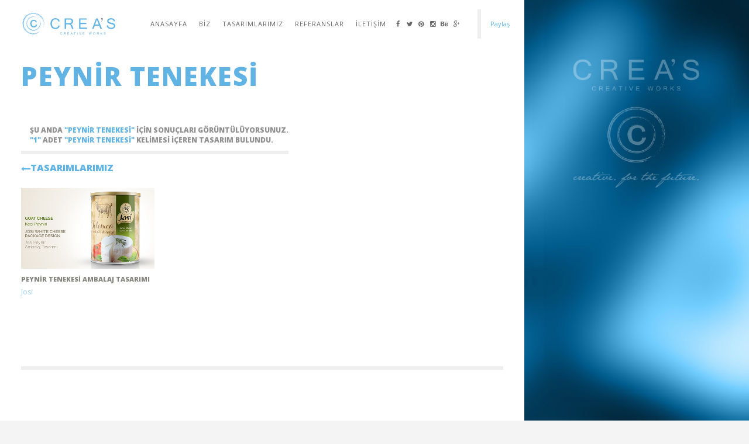

--- FILE ---
content_type: text/html; charset=UTF-8
request_url: https://www.creascreative.com/etiketler/peynir-tenekesi.html
body_size: 4514
content:
<!doctype html>
<!--[if lt IE 7]> <html class="ie6 oldie" lang="tr"> <![endif]-->
<!--[if IE 7]>    <html class="ie7 oldie" lang="tr"> <![endif]-->
<!--[if IE 8]>    <html class="ie8 oldie" lang="tr"> <![endif]-->
<!--[if gt IE 8]><!-->
<html lang="tr-TR">
<!--<![endif]-->

   

    <head>
        <!--=============== basic  ===============-->
        <meta charset="UTF-8">

                                                    <title>Peynir Tenekesi | Creas Creative Tasarım ve Reklam Ajansı İzmir</title>
            
        
        <meta name="viewport" content="width=device-width, initial-scale=1.0">
        <meta name="author" content="Creas Creative Tasarım ve Reklam Ajansı İzmir">

                    <meta name="description" content="Creas Creative Tasarım ve Reklam Ajansı İzmir. Tasarım firması İzmir, ambalaj tasarım firması, ambalaj tasarımı, kurumsal kimlik tasarımı, web tasarım, sosyal medya yönetimi, marka oluşturma ve yönetimi, grafik tasarım" />
            <meta name="keywords" content="creas creative,izmir,reklam ajansı,ambalaj tasarımı,etiket,katalog,broşür,kurumsal kimlik,sosyal medya yönetimi,web tasarım,grafik tasarım" />
        
        <meta name="robots" content="index, follow, imageindex, imageclick, archive, all" />
        <meta name="googlebot" content="archive" />
        <meta name="revisit-after" content="1 days" />
        <meta name="rating" content="all" />

        
            <meta property="og:type" content="website" />
            <meta property="og:title" content="Creas Creative Tasarım ve Reklam Ajansı İzmir" />
            <meta property="og:description" content="Creas Creative Tasarım ve Reklam Ajansı İzmir. Tasarım firması İzmir, ambalaj tasarım firması, ambalaj tasarımı, kurumsal kimlik tasarımı, web tasarım, sosyal medya yönetimi, marka oluşturma ve yönetimi, grafik tasarım" />
            <meta property="og:image" content="https://www.creascreative.com/images/creascreative.jpg" />
            <meta property="og:url" content="https://www.creascreative.com/" />

            <meta name="twitter:card" content="summary" />
            <meta name="twitter:title" content="Creas Creative Tasarım ve Reklam Ajansı İzmir" />
            <meta name="twitter:description" content="Creas Creative Tasarım ve Reklam Ajansı İzmir. Tasarım firması İzmir, ambalaj tasarım firması, ambalaj tasarımı, kurumsal kimlik tasarımı, web tasarım, sosyal medya yönetimi, marka oluşturma ve yönetimi, grafik tasarım" />
            <meta name="twitter:image" content="https://www.creascreative.com/images/creascreative.jpg" />
            <meta name="twitter:url" content="https://www.creascreative.com/" />

        
        <!--=============== win8 tile  ===============-->
        <meta name="msapplication-TileImage" content="https://www.creascreative.com/images/icon/144x144.png" />
        <meta name="msapplication-TileColor" content="#61b3e4" />
        <meta name="application-name" content="Creas Creative Tasarım ve Reklam Ajansı İzmir" />

        <!--=============== IE11 tiles  ===============-->
        <meta name="msapplication-square70x70logo" content="https://www.creascreative.com/images/icon/70x70.png" />
        <meta name="msapplication-square150x150logo" content="https://www.creascreative.com/images/icon/150x150.png" />
        <meta name="msapplication-wide310x150logo" content="https://www.creascreative.com/images/icon/310x150.png" />
        <meta name="msapplication-square310x310logo" content="https://www.creascreative.com/images/icon/310x310.png" />

        <!-- non-retina iPhone pre iOS 7 -->
        <link rel="apple-touch-icon" href="https://www.creascreative.com/images/icon/57x57.png" sizes="57x57" />
        <!-- non-retina iPad pre iOS 7 -->
        <link rel="apple-touch-icon" href="https://www.creascreative.com/images/icon/72x72.png" sizes="72x72" />
        <!-- non-retina iPad iOS 7 -->
        <link rel="apple-touch-icon" href="https://www.creascreative.com/images/icon/76x76.png" sizes="76x76" />
        <!-- retina iPhone pre iOS 7 -->
        <link rel="apple-touch-icon" href="https://www.creascreative.com/images/icon/114x114.png" sizes="114x114" />
        <!-- retina iPhone iOS 7 -->
        <link rel="apple-touch-icon" href="https://www.creascreative.com/images/icon/120x120.png" sizes="120x120" />
        <!-- retina iPad pre iOS 7 -->
        <link rel="apple-touch-icon" href="https://www.creascreative.com/images/icon/144x144.png" sizes="144x144" />
        <!-- retina iPad iOS 7 -->
        <link rel="apple-touch-icon" href="https://www.creascreative.com/images/icon/152x152.png" sizes="152x152" />

        <!--=============== css  ===============-->
        <link rel="stylesheet" type="text/css" href="https://www.creascreative.com/css/reset.css" />
        <link rel="stylesheet" type="text/css" href="https://www.creascreative.com/css/plugins.min.css" />
        <link rel="stylesheet" type="text/css" href="https://www.creascreative.com/css/style.min.css?v=1.1" />
        <link rel="alternate"  type="application/rss+xml" title="Creas Creative Tasarım ve Reklam Ajansı İzmir" href="https://www.creascreative.com/feed.xml" />
        <link rel="alternate"  type="application/rss+xml" title="Creas Creative Tasarım ve Reklam Ajansı İzmir" href="https://www.creascreative.com/sitemap.xml" />

        <!--=============== favicons ===============-->
        <link rel="icon" href="https://www.creascreative.com/images/icon/favicon.ico" type="image/x-icon" />
        <link rel="shortcut icon" href="https://www.creascreative.com/images/icon/favicon.ico" type="image/x-icon" />
        <link rel="canonical" href="https://www.creascreative.com/" />

        <!-- HTML5 Shim and Respond.js IE8 support of HTML5 elements and media queries -->
        <!-- WARNING: Respond.js doesn"t work if you view the page via file:// -->
        <!--[if lt IE 9]>
            <script src="https://oss.maxcdn.com/html5shiv/3.7.2/html5shiv.min.js"></script>
            <script src="https://oss.maxcdn.com/respond/1.4.2/respond.min.js"></script>
        <![endif]-->

        <!--[if lt IE 8]>
            <div id="ie-explorer">
                <a href="http://www.windows.microsoft.com/tr-tr/internet-explorer/download-ie" target="_blank">
                    <img src="https://www.creascreative.com/images/ie-explorer.svg" onerror="this.onerror=null; this.src='https://www.creascreative.com/images/ie-explorer.png'" alt="" />
                    Your browser is out of date. <br /> Please upgrade to explorer browser to the latest version.
                </a>
            </div>
        <![endif]-->

        <!-- Facebook Pixel Code -->
        <script type="text/javascript">
            !function(f,b,e,v,n,t,s){if(f.fbq)return;n=f.fbq=function(){n.callMethod?
            n.callMethod.apply(n,arguments):n.queue.push(arguments)};if(!f._fbq)f._fbq=n;
            n.push=n;n.loaded=!0;n.version='2.0';n.queue=[];t=b.createElement(e);t.async=!0;
            t.src=v;s=b.getElementsByTagName(e)[0];s.parentNode.insertBefore(t,s)}(window,
            document,'script','https://connect.facebook.net/en_US/fbevents.js');

            fbq('init', '198081507294742');
            fbq('track', "PageView");
        </script>
        <noscript><img height="1" width="1" style="display:none" src="https://www.facebook.com/tr?id=198081507294742&ev=PageView&noscript=1"/></noscript>        <!-- End Facebook Pixel Code -->

    </head>

    <body>
        <div class="loader">
            <div class="sk-folding-cube">
                <div class="sk-cube1 sk-cube"></div>
                <div class="sk-cube2 sk-cube"></div>
                <div class="sk-cube4 sk-cube"></div>
                <div class="sk-cube3 sk-cube"></div>
            </div>
        </div>
        <!--================= main start ================-->
        <div id="main">
            <!--=============== header ===============-->
            <header>
                <div class="header-inner">
                    <div class="logo-holder">
                        <h1 style="line-height:0px;">
                            <a href="https://www.creascreative.com" class="logo">
                                <img src="https://www.creascreative.com/images/logo.svg" onerror="this.onerror=null; this.src='https://www.creascreative.com/images/logo.png'" alt="Creas Creative Tasarım ve Reklam Ajansı İzmir" />
                            </a>
                        </h1>
                    </div>
                    <div class="nav-button-holder">
                        <div class="nav-button vis-m">
                            <span></span>
                            <span></span>
                            <span></span>
                        </div>
                    </div>
                    <div class="nav-holder">
                        <nav>
                            <ul>
                                <li>
                                    <a href="https://www.creascreative.com/" >
                                        Anasayfa                                    </a>
                                </li>
                                <li>
                                    <a href="https://www.creascreative.com/hakkimizda.html" >
                                        Biz                                    </a>
                                </li>
                                <li>
                                    <a href="https://www.creascreative.com/tasarimlarimiz.html" >
                                        Tasarımlarımız                                    </a>
                                </li>
                                <li>
                                    <a href="https://www.creascreative.com/referanslar.html" >
                                        Referanslar                                    </a>
                                </li>
                                <li>
                                    <a href="https://www.creascreative.com/iletisim.html" >
                                        İletişim                                    </a>
                                </li>

                                                                                                                                            <li class="sosyal-medya">
                                            <a href="https://www.facebook.com/creascreative/" style="padding: 10px 0px;" target="_blank">
                                                <span style="float: left; width: 20px;"> <i class="fa fa-facebook"></i></span>
                                            </a>
                                        </li>
                                                                                                                                                <li class="sosyal-medya">
                                            <a href="https://twitter.com/CreasCreative/" style="padding: 10px 0px;" target="_blank">
                                                <span style="float: left; width: 20px;"> <i class="fa fa-twitter"></i></span>
                                            </a>
                                        </li>
                                                                                                                                                <li class="sosyal-medya">
                                            <a href="https://www.pinterest.com/creascreative/" style="padding: 10px 0px;" target="_blank">
                                                <span style="float: left; width: 20px;"> <i class="fa fa-pinterest"></i></span>
                                            </a>
                                        </li>
                                                                                                                                                <li class="sosyal-medya">
                                            <a href="https://www.instagram.com/creascreative/" style="padding: 10px 0px;" target="_blank">
                                                <span style="float: left; width: 20px;"> <i class="fa fa-instagram"></i></span>
                                            </a>
                                        </li>
                                                                                                                                                <li class="sosyal-medya">
                                            <a href="https://www.behance.net/deryanaymanlar/" style="padding: 10px 0px;" target="_blank">
                                                <span style="float: left; width: 20px;"> <i class="fa fa-behance"></i></span>
                                            </a>
                                        </li>
                                                                                                                                                <li class="sosyal-medya">
                                            <a href="https://plus.google.com/+CreasCreativeTasarımveReklamAjansıİzmir/" style="padding: 10px 0px;" target="_blank">
                                                <span style="float: left; width: 20px;"> <i class="fa fa-google-plus"></i></span>
                                            </a>
                                        </li>
                                                                                                </ul>
                        </nav>
                    </div>
                </div>
                <div class="share-container isShare"></div>
                <a class="selectMe shareSelector transition">Paylaş</a>
            </header>
                        	            		                
	                <!--=============== wrapper ===============-->	
		            <div id="wrapper">
		                <div class="content-holder elem scale-bg2 transition3" >
		                    <div class="content">
		                        <!-- background animation  -->		
		                        <div class="bg-animate">
		                            <img src="https://www.creascreative.com/images/body-bg.png?v=1.2" class="respimg" alt="Creas Creative Tasarım ve Reklam Ajansı İzmir">
		                        </div>
		                        <!-- wrapper inner -->	
		                        <div class="wrapper-inner" style="padding: 70px 0;">
		                            <div class="container">
		                                <div class="page-title">
		                                			                                    <h2>peynir tenekesi</h2><br>
		                                    <h3>
		                                    	<span>
		                                    		Şu anda <b style="color: #61b3e4">"peynir tenekesi"</b> için sonuçları görüntülüyorsunuz.<br>
		                                    		<b style="color: #61b3e4">"1"</b>
		                                    		Adet <b style="color: #61b3e4">"peynir tenekesi"</b> kelimesi içeren tasarım bulundu.
		                                    	</span>
		                                    </h3>
		                                </div>
		                                <div class="content-nav" style="padding: 0px;">
		                                    <a href="https://www.creascreative.com/tasarimlarimiz.html" class="btn"><i class="fa fa-long-arrow-left"></i> <span>Tasarımlarımız</span> </a>
	                                    </div>
		                                <section style="padding:0px 0px 50px 0px;">

		                                    <div class="gallery-items three-coulms grid-small-pad">
		                                        
		                                        		                                        
		                                        			                                            		                                            
		                                                <div class="gallery-item" style="float: left !important">
		                                                    <div class="grid-item-holder">
		                                                        <div style="min-height: 245px !important; max-height: 245px !important;">
		                                                            <div class="box-item">
		                                                                <a href="https://www.creascreative.com/tasarimlarimiz/peynir-tenekesi-ambalaj-tasarimi-190.html" title="Creas Creative Tasarım ve Reklam Ajansı İzmir - Peynir Tenekesi Ambalaj Tasarımı" >
		                                                                    <span class="overlay"></span>
		                                                                    <img class="lazy" src="https://www.creascreative.com/images/loading_creas.gif" data-original="https://www.creascreative.com/images/product-main/peynir-tenekesi-ambalaj-tasarimi-1516433206.jpg" alt="Creas Creative Tasarım ve Reklam Ajansı İzmir - Peynir Tenekesi Ambalaj Tasarımı">
		                                                                </a>
		                                                            </div>
		                                                            <div class="grid-item">
		                                                                <h3>
		                                                                    <a href="https://www.creascreative.com/tasarimlarimiz/peynir-tenekesi-ambalaj-tasarimi-190.html" title="Creas Creative Tasarım ve Reklam Ajansı İzmir - Peynir Tenekesi Ambalaj Tasarımı" >
		                                                                        Peynir Tenekesi Ambalaj Tasarımı       
		                                                                    </a>
		                                                                </h3>
		                                                                <span>Josi</span>
		                                                            </div>
		                                                        </div>
		                                                    </div>
		                                                </div>
		                                            
		                                            
														                                        
		                                    </div>
		                                    <!-- end gallery items -->					
		                                </section>
		                            </div>
		                        </div>
		                        <!-- wrapper inner end   -->
		                        <!-- parallax column   -->
		                        <div class="img-wrap">
		                            <div class="bg" style="background-image: url(https://www.creascreative.com/images/bg/long/hakkimizda_gorsel.jpg)"  data-top-bottom="transform: translateY(300px);" data-bottom-top="transform: translateY(-300px);"></div>
		                        </div>
		                        <!-- parallax column end   -->
		                        <!--to top    -->
		                        <div class="to-top">
		                            <i class="fa fa-long-arrow-up"></i>
		                        </div>
		                        <!-- to top  end -->
		                        <!--=============== footer ===============-->
		                        <div class="height-emulator"></div>
		                        <footer>
		                            <div class="footer-inner">
		                                <div class="row">
		                                    <div class="col-md-3">
		                                        <a class="footer-logo ajax" href="https://www.creascreative.com/">
		                                            <img src="https://www.creascreative.com/images/logo.svg" onerror="this.onerror=null; this.src='https://www.creascreative.com/images/footer-logo.png'" alt="Creas Creative Tasarım ve Reklam Ajansı İzmir" />
		                                        </a>
		                                    </div>
		                                    <div class="col-md-5">
		                                        <div class="footer-adress">
		                                            <span>Adalet Mah. 2131/1 Sok. No:2 K:3 D:17 Bayraklı - İzmir / TURKİYE</span>
		                                            <a href="https://bit.ly/3h5DmSV" target="_blank">Google Maps'den Görüntüle</a>
		                                        </div>
		                                    </div>
		                                    <div class="col-md-4">
		                                        <ul class="footer-contact">
		                                            <li>+90 (232) 502 0145</li>
		                                            <li><a href="mailto:tasarim@creascreative.com">tasarim@creascreative.com</a></li>
		                                        </ul>
		                                    </div>
		                                </div>
		                                <div class="row">
		                                    <div class="col-md-3"></div>
		                                    <div class="col-md-5">
		                                        <p> &#174; Creas Creative Tasarım ve Reklam Ajansı İzmir 2026. <br> &#169; Tüm Hakları Saklıdır. </p>
		                                    </div>
		                                    <div class="col-md-4">
		                                        <p>Creas Creative</p>
		                                    </div>
		                                </div>
		                            </div>
		                            <span class="footer-decor"></span>
		                        </footer>
		                        <!-- footer end    -->
		                    </div>
		                    <!-- content  end  -->
		                </div>
		                <!-- content-holder  end  -->
		            </div>
		            <!-- wrapper end -->

	            
                    </div>
        <!-- Main end -->
        
        <!--=============== scripts  ===============-->
        <script type="text/javascript" src="https://www.creascreative.com/js/jquery.min.js"></script>
        <script type="text/javascript" src="https://www.creascreative.com/js/plugins.min.js"></script>
        <script type="text/javascript" src="https://www.creascreative.com/js/core.min.js"></script>
        <script type="text/javascript" src="https://www.creascreative.com/js/scripts.min.js"></script>
        <script type="text/javascript" src="https://www.creascreative.com/js/jquery.lazyload.min.js"></script>
        <script type="text/javascript"> 
            $(function() {
                $("img.lazy").lazyload({
                    effect : "fadeIn",
                    failure_limit : 10,
                    threshold : 500
                });
            });
            /*
            $('body').bind('contextmenu', function(e){
                return false;
            }); 
            
            document.onkeydown = function(e) {
                if (e.ctrlKey && (e.keyCode === 67 || e.keyCode === 86 || e.keyCode === 85 || e.keyCode === 117)) {
                    alert('Bu web sitesinin kaynak kodları erişime engellenmiştir.');
                    return false;
                } else {
                    return true;
                }
            };

            $(document).keydown(function(event){
                if(event.keyCode==123){
                    return false;
                }
                else if(event.ctrlKey && event.shiftKey && event.keyCode==73){        
                    return false;  //Prevent from ctrl+shift+i
                }
            });
             */
        </script>
        
        
        
        <!--=============== google analytics ===============--> 
        <script type="text/javascript">
    var _gaq = _gaq || [];
    _gaq.push(['_setAccount', 'UA-62578847-1']);
    _gaq.push(['_trackPageview']);

    (function() {
        var ga = document.createElement('script');
        ga.type = 'text/javascript';
        ga.async = true;
        ga.src = ('https:' == document.location.protocol ? 'https://ssl' : 'http://www') + '.google-analytics.com/ga.js';
        var s = document.getElementsByTagName('script')[0];
        s.parentNode.insertBefore(ga, s);
    })();
</script>
        <!--=============== google font ===============--> 
        <script type="text/javascript">
            WebFontConfig = {
                google: { families: [ 'Open+Sans:400,800:latin,latin-ext' ] }
            };
            (function() {
                var wf = document.createElement('script');
                wf.src = ('https:' == document.location.protocol ? 'https' : 'http') + '://ajax.googleapis.com/ajax/libs/webfont/1/webfont.js';
                wf.type = 'text/javascript';
                wf.async = 'true';
                var s = document.getElementsByTagName('script')[0];
                s.parentNode.insertBefore(wf, s);
            })();
        </script>

        <script type="text/javascript">
            $(document).ready(function() {
                $(document).on("click", '.whatsapp', function() {
                    if (/Android|webOS|iPhone|iPad|iPod|BlackBerry|IEMobile|Opera Mini/i.test(navigator.userAgent)) {
                        var text = $(this).attr("data-text");
                        var url = $(this).attr("data-link");
                        var message = encodeURIComponent(text) + " - " + encodeURIComponent(url);
                        var whatsapp_url = "whatsapp://send?text=" + message;
                        window.location.href = whatsapp_url;
                    } else {
                        alert("Lütfen Mobil Cihazlarda Paylaşım Yapınız.");
                    }
                });
            });
        </script>
        
    </body>

</html>

--- FILE ---
content_type: application/javascript
request_url: https://www.creascreative.com/js/plugins.min.js
body_size: 48296
content:
function init(){if(document.body){var e=document.body,t=document.documentElement,n=window.innerHeight,i=e.scrollHeight;if(root=document.compatMode.indexOf("CSS")>=0?t:e,activeElement=e,initdone=!0,top!=self)frame=!0;else if(i>n&&(e.offsetHeight<=n||t.offsetHeight<=n)){var o=!1,r=function(){o||t.scrollHeight==document.height||(o=!0,setTimeout(function(){t.style.height=document.height+"px",o=!1},500))};if(t.style.height="",setTimeout(r,10),addEvent("DOMNodeInserted",r),addEvent("DOMNodeRemoved",r),root.offsetHeight<=n){var s=document.createElement("div");s.style.clear="both",e.appendChild(s)}}if(document.URL.indexOf("mail.google.com")>-1){var a=document.createElement("style");a.innerHTML=".iu { visibility: hidden }",(document.getElementsByTagName("head")[0]||t).appendChild(a)}fixedback||disabled||(e.style.backgroundAttachment="scroll",t.style.backgroundAttachment="scroll")}}function scrollArray(e,t,n,i){if(i||(i=1e3),directionCheck(t,n),acceleration){var o=+new Date,r=o-lastScroll;if(accelDelta>r){var s=(1+30/r)/2;s>1&&(s=Math.min(s,accelMax),t*=s,n*=s)}lastScroll=+new Date}if(que.push({x:t,y:n,lastX:0>t?.99:-.99,lastY:0>n?.99:-.99,start:+new Date}),!pending){var a=e===document.body,l=function(){for(var o=+new Date,r=0,s=0,u=0;u<que.length;u++){var p=que[u],c=o-p.start,d=c>=animtime,h=d?1:c/animtime;pulseAlgorithm&&(h=pulse(h));var f=p.x*h-p.lastX>>0,m=p.y*h-p.lastY>>0;r+=f,s+=m,p.lastX+=f,p.lastY+=m,d&&(que.splice(u,1),u--)}a?window.scrollBy(r,s):(r&&(e.scrollLeft+=r),s&&(e.scrollTop+=s)),t||n||(que=[]),que.length?requestFrame(l,e,i/framerate+1):pending=!1};requestFrame(l,e,0),pending=!0}}function wheel(e){initdone||init();var t=e.target,n=overflowingAncestor(t);if(!n||e.defaultPrevented||isNodeName(activeElement,"embed")||isNodeName(t,"embed")&&/\.pdf/i.test(t.src))return!0;var i=e.wheelDeltaX||0,o=e.wheelDeltaY||0;i||o||(o=e.wheelDelta||0),Math.abs(i)>1.2&&(i*=stepsize/120),Math.abs(o)>1.2&&(o*=stepsize/120),scrollArray(n,-i,-o),e.preventDefault()}function keydown(e){var t=e.target,n=e.ctrlKey||e.altKey||e.metaKey||e.shiftKey&&e.keyCode!==key.spacebar;if(/input|textarea|select|embed/i.test(t.nodeName)||t.isContentEditable||e.defaultPrevented||n)return!0;if(isNodeName(t,"button")&&e.keyCode===key.spacebar)return!0;var i,o=0,r=0,s=overflowingAncestor(activeElement),a=s.clientHeight;switch(s==document.body&&(a=window.innerHeight),e.keyCode){case key.up:r=-arrowscroll;break;case key.down:r=arrowscroll;break;case key.spacebar:i=e.shiftKey?1:-1,r=-i*a*.9;break;case key.pageup:r=.9*-a;break;case key.pagedown:r=.9*a;break;case key.home:r=-s.scrollTop;break;case key.end:var l=s.scrollHeight-s.scrollTop-a;r=l>0?l+10:0;break;case key.left:o=-arrowscroll;break;case key.right:o=arrowscroll;break;default:return!0}scrollArray(s,o,r),e.preventDefault()}function mousedown(e){activeElement=e.target}function setCache(e,t){for(var n=e.length;n--;)cache[uniqueID(e[n])]=t;return t}function overflowingAncestor(e){var t=[],n=root.scrollHeight;do{var i=cache[uniqueID(e)];if(i)return setCache(t,i);if(t.push(e),n===e.scrollHeight){if(!frame||root.clientHeight+10<n)return setCache(t,document.body)}else if(e.clientHeight+10<e.scrollHeight&&(overflow=getComputedStyle(e,"").getPropertyValue("overflow-y"),"scroll"===overflow||"auto"===overflow))return setCache(t,e)}while(e=e.parentNode)}function addEvent(e,t,n){window.addEventListener(e,t,n||!1)}function removeEvent(e,t,n){window.removeEventListener(e,t,n||!1)}function isNodeName(e,t){return(e.nodeName||"").toLowerCase()===t.toLowerCase()}function directionCheck(e,t){e=e>0?1:-1,t=t>0?1:-1,(direction.x!==e||direction.y!==t)&&(direction.x=e,direction.y=t,que=[],lastScroll=0)}function pulse_(e){var t,n,i;return e*=pulseScale,1>e?t=e-(1-Math.exp(-e)):(n=Math.exp(-1),e-=1,i=1-Math.exp(-e),t=n+i*(1-n)),t*pulseNormalize}function pulse(e){return e>=1?1:0>=e?0:(1==pulseNormalize&&(pulseNormalize/=pulse_(1)),pulse_(e))}window.Modernizr=function(e,t,n){function i(e){y.cssText=e}function o(e,t){return typeof e===t}function r(e,t){return!!~(""+e).indexOf(t)}function s(e,t){for(var i in e){var o=e[i];if(!r(o,"-")&&y[o]!==n)return"pfx"==t?o:!0}return!1}function a(e,t,i){for(var r in e){var s=t[e[r]];if(s!==n)return i===!1?e[r]:o(s,"function")?s.bind(i||t):s}return!1}function l(e,t,n){var i=e.charAt(0).toUpperCase()+e.slice(1),r=(e+" "+b.join(i+" ")+i).split(" ");return o(t,"string")||o(t,"undefined")?s(r,t):(r=(e+" "+S.join(i+" ")+i).split(" "),a(r,t,n))}var u,p,c,d="2.6.2",h={},f=!0,m=t.documentElement,g="modernizr",v=t.createElement(g),y=v.style,w=({}.toString,"Webkit Moz O ms"),b=w.split(" "),S=w.toLowerCase().split(" "),x={},I=[],T=I.slice,C={}.hasOwnProperty;c=o(C,"undefined")||o(C.call,"undefined")?function(e,t){return t in e&&o(e.constructor.prototype[t],"undefined")}:function(e,t){return C.call(e,t)},Function.prototype.bind||(Function.prototype.bind=function(e){var t=this;if("function"!=typeof t)throw new TypeError;var n=T.call(arguments,1),i=function(){if(this instanceof i){var o=function(){};o.prototype=t.prototype;var r=new o,s=t.apply(r,n.concat(T.call(arguments)));return Object(s)===s?s:r}return t.apply(e,n.concat(T.call(arguments)))};return i}),x.csstransitions=function(){return l("transition")};for(var E in x)c(x,E)&&(p=E.toLowerCase(),h[p]=x[E](),I.push((h[p]?"":"no-")+p));return h.addTest=function(e,t){if("object"==typeof e)for(var i in e)c(e,i)&&h.addTest(i,e[i]);else{if(e=e.toLowerCase(),h[e]!==n)return h;t="function"==typeof t?t():t,"undefined"!=typeof f&&f&&(m.className+=" "+(t?"":"no-")+e),h[e]=t}return h},i(""),v=u=null,function(e,t){function n(e,t){var n=e.createElement("p"),i=e.getElementsByTagName("head")[0]||e.documentElement;return n.innerHTML="x<style>"+t+"</style>",i.insertBefore(n.lastChild,i.firstChild)}function i(){var e=v.elements;return"string"==typeof e?e.split(" "):e}function o(e){var t=g[e[f]];return t||(t={},m++,e[f]=m,g[m]=t),t}function r(e,n,i){if(n||(n=t),p)return n.createElement(e);i||(i=o(n));var r;return r=i.cache[e]?i.cache[e].cloneNode():h.test(e)?(i.cache[e]=i.createElem(e)).cloneNode():i.createElem(e),r.canHaveChildren&&!d.test(e)?i.frag.appendChild(r):r}function s(e,n){if(e||(e=t),p)return e.createDocumentFragment();n=n||o(e);for(var r=n.frag.cloneNode(),s=0,a=i(),l=a.length;l>s;s++)r.createElement(a[s]);return r}function a(e,t){t.cache||(t.cache={},t.createElem=e.createElement,t.createFrag=e.createDocumentFragment,t.frag=t.createFrag()),e.createElement=function(n){return v.shivMethods?r(n,e,t):t.createElem(n)},e.createDocumentFragment=Function("h,f","return function(){var n=f.cloneNode(),c=n.createElement;h.shivMethods&&("+i().join().replace(/\w+/g,function(e){return t.createElem(e),t.frag.createElement(e),'c("'+e+'")'})+");return n}")(v,t.frag)}function l(e){e||(e=t);var i=o(e);return v.shivCSS&&!u&&!i.hasCSS&&(i.hasCSS=!!n(e,"article,aside,figcaption,figure,footer,header,hgroup,nav,section{display:block}mark{background:#FF0;color:#000}")),p||a(e,i),e}var u,p,c=e.html5||{},d=/^<|^(?:button|map|select|textarea|object|iframe|option|optgroup)$/i,h=/^(?:a|b|code|div|fieldset|h1|h2|h3|h4|h5|h6|i|label|li|ol|p|q|span|strong|style|table|tbody|td|th|tr|ul)$/i,f="_html5shiv",m=0,g={};!function(){try{var e=t.createElement("a");e.innerHTML="<xyz></xyz>",u="hidden"in e,p=1==e.childNodes.length||function(){t.createElement("a");var e=t.createDocumentFragment();return"undefined"==typeof e.cloneNode||"undefined"==typeof e.createDocumentFragment||"undefined"==typeof e.createElement}()}catch(n){u=!0,p=!0}}();var v={elements:c.elements||"abbr article aside audio bdi canvas data datalist details figcaption figure footer header hgroup mark meter nav output progress section summary time video",shivCSS:c.shivCSS!==!1,supportsUnknownElements:p,shivMethods:c.shivMethods!==!1,type:"default",shivDocument:l,createElement:r,createDocumentFragment:s};e.html5=v,l(t)}(this,t),h._version=d,h._domPrefixes=S,h._cssomPrefixes=b,h.testProp=function(e){return s([e])},h.testAllProps=l,m.className=m.className.replace(/(^|\s)no-js(\s|$)/,"$1$2")+(f?" js "+I.join(" "):""),h}(this,this.document),function(e,t,n){function i(e){return"[object Function]"==g.call(e)}function o(e){return"string"==typeof e}function r(){}function s(e){return!e||"loaded"==e||"complete"==e||"uninitialized"==e}function a(){var e=v.shift();y=1,e?e.t?f(function(){("c"==e.t?d.injectCss:d.injectJs)(e.s,0,e.a,e.x,e.e,1)},0):(e(),a()):y=0}function l(e,n,i,o,r,l,u){function p(t){if(!h&&s(c.readyState)&&(w.r=h=1,!y&&a(),c.onload=c.onreadystatechange=null,t)){"img"!=e&&f(function(){S.removeChild(c)},50);for(var i in E[n])E[n].hasOwnProperty(i)&&E[n][i].onload()}}var u=u||d.errorTimeout,c=t.createElement(e),h=0,g=0,w={t:i,s:n,e:r,a:l,x:u};1===E[n]&&(g=1,E[n]=[]),"object"==e?c.data=n:(c.src=n,c.type=e),c.width=c.height="0",c.onerror=c.onload=c.onreadystatechange=function(){p.call(this,g)},v.splice(o,0,w),"img"!=e&&(g||2===E[n]?(S.insertBefore(c,b?null:m),f(p,u)):E[n].push(c))}function u(e,t,n,i,r){return y=0,t=t||"j",o(e)?l("c"==t?I:x,e,t,this.i++,n,i,r):(v.splice(this.i++,0,e),1==v.length&&a()),this}function p(){var e=d;return e.loader={load:u,i:0},e}var c,d,h=t.documentElement,f=e.setTimeout,m=t.getElementsByTagName("script")[0],g={}.toString,v=[],y=0,w="MozAppearance"in h.style,b=w&&!!t.createRange().compareNode,S=b?h:m.parentNode,h=e.opera&&"[object Opera]"==g.call(e.opera),h=!!t.attachEvent&&!h,x=w?"object":h?"script":"img",I=h?"script":x,T=Array.isArray||function(e){return"[object Array]"==g.call(e)},C=[],E={},L={timeout:function(e,t){return t.length&&(e.timeout=t[0]),e}};d=function(e){function t(e){var t,n,i,e=e.split("!"),o=C.length,r=e.pop(),s=e.length,r={url:r,origUrl:r,prefixes:e};for(n=0;s>n;n++)i=e[n].split("="),(t=L[i.shift()])&&(r=t(r,i));for(n=0;o>n;n++)r=C[n](r);return r}function s(e,o,r,s,a){var l=t(e),u=l.autoCallback;l.url.split(".").pop().split("?").shift(),l.bypass||(o&&(o=i(o)?o:o[e]||o[s]||o[e.split("/").pop().split("?")[0]]),l.instead?l.instead(e,o,r,s,a):(E[l.url]?l.noexec=!0:E[l.url]=1,r.load(l.url,l.forceCSS||!l.forceJS&&"css"==l.url.split(".").pop().split("?").shift()?"c":n,l.noexec,l.attrs,l.timeout),(i(o)||i(u))&&r.load(function(){p(),o&&o(l.origUrl,a,s),u&&u(l.origUrl,a,s),E[l.url]=2})))}function a(e,t){function n(e,n){if(e){if(o(e))n||(c=function(){var e=[].slice.call(arguments);d.apply(this,e),h()}),s(e,c,t,0,u);else if(Object(e)===e)for(l in a=function(){var t,n=0;for(t in e)e.hasOwnProperty(t)&&n++;return n}(),e)e.hasOwnProperty(l)&&(!n&&!--a&&(i(c)?c=function(){var e=[].slice.call(arguments);d.apply(this,e),h()}:c[l]=function(e){return function(){var t=[].slice.call(arguments);e&&e.apply(this,t),h()}}(d[l])),s(e[l],c,t,l,u))}else!n&&h()}var a,l,u=!!e.test,p=e.load||e.both,c=e.callback||r,d=c,h=e.complete||r;n(u?e.yep:e.nope,!!p),p&&n(p)}var l,u,c=this.yepnope.loader;if(o(e))s(e,0,c,0);else if(T(e))for(l=0;l<e.length;l++)u=e[l],o(u)?s(u,0,c,0):T(u)?d(u):Object(u)===u&&a(u,c);else Object(e)===e&&a(e,c)},d.addPrefix=function(e,t){L[e]=t},d.addFilter=function(e){C.push(e)},d.errorTimeout=1e4,null==t.readyState&&t.addEventListener&&(t.readyState="loading",t.addEventListener("DOMContentLoaded",c=function(){t.removeEventListener("DOMContentLoaded",c,0),t.readyState="complete"},0)),e.yepnope=p(),e.yepnope.executeStack=a,e.yepnope.injectJs=function(e,n,i,o,l,u){var p,c,h=t.createElement("script"),o=o||d.errorTimeout;h.src=e;for(c in i)h.setAttribute(c,i[c]);n=u?a:n||r,h.onreadystatechange=h.onload=function(){!p&&s(h.readyState)&&(p=1,n(),h.onload=h.onreadystatechange=null)},f(function(){p||(p=1,n(1))},o),l?h.onload():m.parentNode.insertBefore(h,m)},e.yepnope.injectCss=function(e,n,i,o,s,l){var u,o=t.createElement("link"),n=l?a:n||r;o.href=e,o.rel="stylesheet",o.type="text/css";for(u in i)o.setAttribute(u,i[u]);s||(m.parentNode.insertBefore(o,m),f(n,0))}}(this,document),Modernizr.load=function(){yepnope.apply(window,[].slice.call(arguments,0))},jQuery.easing.jswing=jQuery.easing.swing,jQuery.extend(jQuery.easing,{def:"easeOutQuad",swing:function(e,t,n,i,o){return jQuery.easing[jQuery.easing.def](e,t,n,i,o)},easeInQuad:function(e,t,n,i,o){return i*(t/=o)*t+n},easeOutQuad:function(e,t,n,i,o){return-i*(t/=o)*(t-2)+n},easeInOutQuad:function(e,t,n,i,o){return(t/=o/2)<1?i/2*t*t+n:-i/2*(--t*(t-2)-1)+n},easeInCubic:function(e,t,n,i,o){return i*(t/=o)*t*t+n},easeOutCubic:function(e,t,n,i,o){return i*((t=t/o-1)*t*t+1)+n},easeInOutCubic:function(e,t,n,i,o){return(t/=o/2)<1?i/2*t*t*t+n:i/2*((t-=2)*t*t+2)+n},easeInQuart:function(e,t,n,i,o){return i*(t/=o)*t*t*t+n},easeOutQuart:function(e,t,n,i,o){return-i*((t=t/o-1)*t*t*t-1)+n},easeInOutQuart:function(e,t,n,i,o){return(t/=o/2)<1?i/2*t*t*t*t+n:-i/2*((t-=2)*t*t*t-2)+n},easeInQuint:function(e,t,n,i,o){return i*(t/=o)*t*t*t*t+n},easeOutQuint:function(e,t,n,i,o){return i*((t=t/o-1)*t*t*t*t+1)+n},easeInOutQuint:function(e,t,n,i,o){return(t/=o/2)<1?i/2*t*t*t*t*t+n:i/2*((t-=2)*t*t*t*t+2)+n},easeInSine:function(e,t,n,i,o){return-i*Math.cos(t/o*(Math.PI/2))+i+n},easeOutSine:function(e,t,n,i,o){return i*Math.sin(t/o*(Math.PI/2))+n},easeInOutSine:function(e,t,n,i,o){return-i/2*(Math.cos(Math.PI*t/o)-1)+n},easeInExpo:function(e,t,n,i,o){return 0==t?n:i*Math.pow(2,10*(t/o-1))+n},easeOutExpo:function(e,t,n,i,o){return t==o?n+i:i*(-Math.pow(2,-10*t/o)+1)+n},easeInOutExpo:function(e,t,n,i,o){return 0==t?n:t==o?n+i:(t/=o/2)<1?i/2*Math.pow(2,10*(t-1))+n:i/2*(-Math.pow(2,-10*--t)+2)+n},easeInCirc:function(e,t,n,i,o){return-i*(Math.sqrt(1-(t/=o)*t)-1)+n},easeOutCirc:function(e,t,n,i,o){return i*Math.sqrt(1-(t=t/o-1)*t)+n},easeInOutCirc:function(e,t,n,i,o){return(t/=o/2)<1?-i/2*(Math.sqrt(1-t*t)-1)+n:i/2*(Math.sqrt(1-(t-=2)*t)+1)+n},easeInElastic:function(e,t,n,i,o){var r=1.70158,s=0,a=i;if(0==t)return n;if(1==(t/=o))return n+i;if(s||(s=.3*o),a<Math.abs(i)){a=i;var r=s/4}else var r=s/(2*Math.PI)*Math.asin(i/a);return-(a*Math.pow(2,10*(t-=1))*Math.sin((t*o-r)*(2*Math.PI)/s))+n},easeOutElastic:function(e,t,n,i,o){var r=1.70158,s=0,a=i;if(0==t)return n;if(1==(t/=o))return n+i;if(s||(s=.3*o),a<Math.abs(i)){a=i;var r=s/4}else var r=s/(2*Math.PI)*Math.asin(i/a);return a*Math.pow(2,-10*t)*Math.sin((t*o-r)*(2*Math.PI)/s)+i+n},easeInOutElastic:function(e,t,n,i,o){var r=1.70158,s=0,a=i;if(0==t)return n;if(2==(t/=o/2))return n+i;if(s||(s=o*(.3*1.5)),a<Math.abs(i)){a=i;var r=s/4}else var r=s/(2*Math.PI)*Math.asin(i/a);return 1>t?-.5*(a*Math.pow(2,10*(t-=1))*Math.sin((t*o-r)*(2*Math.PI)/s))+n:a*Math.pow(2,-10*(t-=1))*Math.sin((t*o-r)*(2*Math.PI)/s)*.5+i+n},easeInBack:function(e,t,n,i,o,r){return void 0==r&&(r=1.70158),i*(t/=o)*t*((r+1)*t-r)+n},easeOutBack:function(e,t,n,i,o,r){return void 0==r&&(r=1.70158),i*((t=t/o-1)*t*((r+1)*t+r)+1)+n},easeInOutBack:function(e,t,n,i,o,r){return void 0==r&&(r=1.70158),(t/=o/2)<1?i/2*(t*t*(((r*=1.525)+1)*t-r))+n:i/2*((t-=2)*t*(((r*=1.525)+1)*t+r)+2)+n},easeInBounce:function(e,t,n,i,o){return i-jQuery.easing.easeOutBounce(e,o-t,0,i,o)+n},easeOutBounce:function(e,t,n,i,o){return(t/=o)<1/2.75?i*(7.5625*t*t)+n:2/2.75>t?i*(7.5625*(t-=1.5/2.75)*t+.75)+n:2.5/2.75>t?i*(7.5625*(t-=2.25/2.75)*t+.9375)+n:i*(7.5625*(t-=2.625/2.75)*t+.984375)+n},easeInOutBounce:function(e,t,n,i,o){return o/2>t?.5*jQuery.easing.easeInBounce(e,2*t,0,i,o)+n:.5*jQuery.easing.easeOutBounce(e,2*t-o,0,i,o)+.5*i+n}});var framerate=250,animtime=1200,stepsize=130,pulseAlgorithm=!0,pulseScale=8,pulseNormalize=1,acceleration=!0,accelDelta=10,accelMax=1,keyboardsupport=!0,disableKeyboard=!1,arrowscroll=50,exclude="",disabled=!1,frame=!1,direction={x:0,y:0},initdone=!1,fixedback=!0,root=document.documentElement,activeElement,key={left:37,up:38,right:39,down:40,spacebar:32,pageup:33,pagedown:34,end:35,home:36},que=[],pending=!1,lastScroll=+new Date,cache={};setInterval(function(){cache={}},1e4);var uniqueID=function(){var e=0;return function(t){return t.uniqueID||(t.uniqueID=e++)}}(),requestFrame=function(){return window.requestAnimationFrame||window.webkitRequestAnimationFrame||function(e,t,n){window.setTimeout(e,n||1e3/60)}}();addEvent("mousedown",mousedown),addEvent("mousewheel",wheel),addEvent("load",init),function(e){function t(){}function n(e){function n(t){t.prototype.option||(t.prototype.option=function(t){e.isPlainObject(t)&&(this.options=e.extend(!0,this.options,t))})}function o(t,n){e.fn[t]=function(o){if("string"==typeof o){for(var s=i.call(arguments,1),a=0,l=this.length;l>a;a++){var u=this[a],p=e.data(u,t);if(p)if(e.isFunction(p[o])&&"_"!==o.charAt(0)){var c=p[o].apply(p,s);if(void 0!==c)return c}else r("no such method '"+o+"' for "+t+" instance");else r("cannot call methods on "+t+" prior to initialization; attempted to call '"+o+"'")}return this}return this.each(function(){var i=e.data(this,t);i?(i.option(o),i._init()):(i=new n(this,o),e.data(this,t,i))})}}if(e){var r="undefined"==typeof console?t:function(e){console.error(e)};return e.bridget=function(e,t){n(t),o(e,t)},e.bridget}}var i=Array.prototype.slice;"function"==typeof define&&define.amd?define("jquery-bridget/jquery.bridget",["jquery"],n):n(e.jQuery)}(window),function(e){function t(t){var n=e.event;return n.target=n.target||n.srcElement||t,n}var n=document.documentElement,i=function(){};n.addEventListener?i=function(e,t,n){e.addEventListener(t,n,!1)}:n.attachEvent&&(i=function(e,n,i){e[n+i]=i.handleEvent?function(){var n=t(e);i.handleEvent.call(i,n)}:function(){var n=t(e);i.call(e,n)},e.attachEvent("on"+n,e[n+i])});var o=function(){};n.removeEventListener?o=function(e,t,n){e.removeEventListener(t,n,!1)}:n.detachEvent&&(o=function(e,t,n){e.detachEvent("on"+t,e[t+n]);try{delete e[t+n]}catch(i){e[t+n]=void 0}});var r={bind:i,unbind:o};"function"==typeof define&&define.amd?define("eventie/eventie",r):"object"==typeof exports?module.exports=r:e.eventie=r}(this),function(e){function t(e){"function"==typeof e&&(t.isReady?e():r.push(e))}function n(e){var n="readystatechange"===e.type&&"complete"!==o.readyState;if(!t.isReady&&!n){t.isReady=!0;for(var i=0,s=r.length;s>i;i++){var a=r[i];a()}}}function i(i){return i.bind(o,"DOMContentLoaded",n),i.bind(o,"readystatechange",n),i.bind(e,"load",n),t}var o=e.document,r=[];t.isReady=!1,"function"==typeof define&&define.amd?(t.isReady="function"==typeof requirejs,define("doc-ready/doc-ready",["eventie/eventie"],i)):e.docReady=i(e.eventie)}(this),function(){function e(){}function t(e,t){for(var n=e.length;n--;)if(e[n].listener===t)return n;return-1}function n(e){return function(){return this[e].apply(this,arguments)}}var i=e.prototype,o=this,r=o.EventEmitter;i.getListeners=function(e){var t,n,i=this._getEvents();if(e instanceof RegExp){t={};for(n in i)i.hasOwnProperty(n)&&e.test(n)&&(t[n]=i[n])}else t=i[e]||(i[e]=[]);return t},i.flattenListeners=function(e){var t,n=[];for(t=0;e.length>t;t+=1)n.push(e[t].listener);return n},i.getListenersAsObject=function(e){var t,n=this.getListeners(e);return n instanceof Array&&(t={},t[e]=n),t||n},i.addListener=function(e,n){var i,o=this.getListenersAsObject(e),r="object"==typeof n;for(i in o)o.hasOwnProperty(i)&&-1===t(o[i],n)&&o[i].push(r?n:{listener:n,once:!1});return this},i.on=n("addListener"),i.addOnceListener=function(e,t){return this.addListener(e,{listener:t,once:!0})},i.once=n("addOnceListener"),i.defineEvent=function(e){return this.getListeners(e),this},i.defineEvents=function(e){for(var t=0;e.length>t;t+=1)this.defineEvent(e[t]);return this},i.removeListener=function(e,n){var i,o,r=this.getListenersAsObject(e);for(o in r)r.hasOwnProperty(o)&&(i=t(r[o],n),-1!==i&&r[o].splice(i,1));return this},i.off=n("removeListener"),i.addListeners=function(e,t){return this.manipulateListeners(!1,e,t)},i.removeListeners=function(e,t){return this.manipulateListeners(!0,e,t)},i.manipulateListeners=function(e,t,n){var i,o,r=e?this.removeListener:this.addListener,s=e?this.removeListeners:this.addListeners;if("object"!=typeof t||t instanceof RegExp)for(i=n.length;i--;)r.call(this,t,n[i]);else for(i in t)t.hasOwnProperty(i)&&(o=t[i])&&("function"==typeof o?r.call(this,i,o):s.call(this,i,o));return this},i.removeEvent=function(e){var t,n=typeof e,i=this._getEvents();if("string"===n)delete i[e];else if(e instanceof RegExp)for(t in i)i.hasOwnProperty(t)&&e.test(t)&&delete i[t];else delete this._events;return this},i.removeAllListeners=n("removeEvent"),i.emitEvent=function(e,t){var n,i,o,r,s=this.getListenersAsObject(e);for(o in s)if(s.hasOwnProperty(o))for(i=s[o].length;i--;)n=s[o][i],n.once===!0&&this.removeListener(e,n.listener),r=n.listener.apply(this,t||[]),r===this._getOnceReturnValue()&&this.removeListener(e,n.listener);return this},i.trigger=n("emitEvent"),i.emit=function(e){var t=Array.prototype.slice.call(arguments,1);return this.emitEvent(e,t)},i.setOnceReturnValue=function(e){return this._onceReturnValue=e,this},i._getOnceReturnValue=function(){return this.hasOwnProperty("_onceReturnValue")?this._onceReturnValue:!0},i._getEvents=function(){return this._events||(this._events={})},e.noConflict=function(){return o.EventEmitter=r,e},"function"==typeof define&&define.amd?define("eventEmitter/EventEmitter",[],function(){return e}):"object"==typeof module&&module.exports?module.exports=e:this.EventEmitter=e}.call(this),function(e){function t(e){if(e){if("string"==typeof i[e])return e;e=e.charAt(0).toUpperCase()+e.slice(1);for(var t,o=0,r=n.length;r>o;o++)if(t=n[o]+e,"string"==typeof i[t])return t}}var n="Webkit Moz ms Ms O".split(" "),i=document.documentElement.style;"function"==typeof define&&define.amd?define("get-style-property/get-style-property",[],function(){return t}):"object"==typeof exports?module.exports=t:e.getStyleProperty=t}(window),function(e){function t(e){var t=parseFloat(e),n=-1===e.indexOf("%")&&!isNaN(t);return n&&t}function n(){for(var e={width:0,height:0,innerWidth:0,innerHeight:0,outerWidth:0,outerHeight:0},t=0,n=s.length;n>t;t++){var i=s[t];e[i]=0}return e}function i(e){function i(e){if("string"==typeof e&&(e=document.querySelector(e)),e&&"object"==typeof e&&e.nodeType){var i=r(e);if("none"===i.display)return n();var o={};o.width=e.offsetWidth,o.height=e.offsetHeight;for(var p=o.isBorderBox=!(!u||!i[u]||"border-box"!==i[u]),c=0,d=s.length;d>c;c++){var h=s[c],f=i[h];f=a(e,f);var m=parseFloat(f);o[h]=isNaN(m)?0:m}var g=o.paddingLeft+o.paddingRight,v=o.paddingTop+o.paddingBottom,y=o.marginLeft+o.marginRight,w=o.marginTop+o.marginBottom,b=o.borderLeftWidth+o.borderRightWidth,S=o.borderTopWidth+o.borderBottomWidth,x=p&&l,I=t(i.width);I!==!1&&(o.width=I+(x?0:g+b));var T=t(i.height);return T!==!1&&(o.height=T+(x?0:v+S)),o.innerWidth=o.width-(g+b),o.innerHeight=o.height-(v+S),o.outerWidth=o.width+y,o.outerHeight=o.height+w,o}}function a(e,t){if(o||-1===t.indexOf("%"))return t;var n=e.style,i=n.left,r=e.runtimeStyle,s=r&&r.left;return s&&(r.left=e.currentStyle.left),n.left=t,t=n.pixelLeft,n.left=i,s&&(r.left=s),t}var l,u=e("boxSizing");return function(){if(u){var e=document.createElement("div");e.style.width="200px",e.style.padding="1px 2px 3px 4px",e.style.borderStyle="solid",e.style.borderWidth="1px 2px 3px 4px",e.style[u]="border-box";var n=document.body||document.documentElement;n.appendChild(e);var i=r(e);l=200===t(i.width),n.removeChild(e)}}(),i}var o=e.getComputedStyle,r=o?function(e){return o(e,null)}:function(e){return e.currentStyle},s=["paddingLeft","paddingRight","paddingTop","paddingBottom","marginLeft","marginRight","marginTop","marginBottom","borderLeftWidth","borderRightWidth","borderTopWidth","borderBottomWidth"];"function"==typeof define&&define.amd?define("get-size/get-size",["get-style-property/get-style-property"],i):"object"==typeof exports?module.exports=i(require("get-style-property")):e.getSize=i(e.getStyleProperty)}(window),function(e,t){function n(e,t){return e[a](t)}function i(e){if(!e.parentNode){var t=document.createDocumentFragment();t.appendChild(e)}}function o(e,t){i(e);for(var n=e.parentNode.querySelectorAll(t),o=0,r=n.length;r>o;o++)if(n[o]===e)return!0;return!1}function r(e,t){return i(e),n(e,t)}var s,a=function(){if(t.matchesSelector)return"matchesSelector";for(var e=["webkit","moz","ms","o"],n=0,i=e.length;i>n;n++){var o=e[n],r=o+"MatchesSelector";if(t[r])return r}}();if(a){var l=document.createElement("div"),u=n(l,"div");s=u?n:r}else s=o;"function"==typeof define&&define.amd?define("matches-selector/matches-selector",[],function(){return s}):window.matchesSelector=s}(this,Element.prototype),function(e){function t(e,t){for(var n in t)e[n]=t[n];return e}function n(e){for(var t in e)return!1;return t=null,!0}function i(e){return e.replace(/([A-Z])/g,function(e){return"-"+e.toLowerCase()})}function o(e,o,r){function a(e,t){e&&(this.element=e,this.layout=t,this.position={x:0,y:0},this._create())}var l=r("transition"),u=r("transform"),p=l&&u,c=!!r("perspective"),d={WebkitTransition:"webkitTransitionEnd",MozTransition:"transitionend",OTransition:"otransitionend",transition:"transitionend"}[l],h=["transform","transition","transitionDuration","transitionProperty"],f=function(){for(var e={},t=0,n=h.length;n>t;t++){var i=h[t],o=r(i);o&&o!==i&&(e[i]=o)}return e}();t(a.prototype,e.prototype),a.prototype._create=function(){this._transn={ingProperties:{},clean:{},onEnd:{}},this.css({position:"absolute"})},a.prototype.handleEvent=function(e){var t="on"+e.type;this[t]&&this[t](e)},a.prototype.getSize=function(){this.size=o(this.element)},a.prototype.css=function(e){var t=this.element.style;for(var n in e){var i=f[n]||n;t[i]=e[n]}},a.prototype.getPosition=function(){var e=s(this.element),t=this.layout.options,n=t.isOriginLeft,i=t.isOriginTop,o=parseInt(e[n?"left":"right"],10),r=parseInt(e[i?"top":"bottom"],10);o=isNaN(o)?0:o,r=isNaN(r)?0:r;var a=this.layout.size;o-=n?a.paddingLeft:a.paddingRight,r-=i?a.paddingTop:a.paddingBottom,this.position.x=o,this.position.y=r},a.prototype.layoutPosition=function(){var e=this.layout.size,t=this.layout.options,n={};t.isOriginLeft?(n.left=this.position.x+e.paddingLeft+"px",n.right=""):(n.right=this.position.x+e.paddingRight+"px",n.left=""),t.isOriginTop?(n.top=this.position.y+e.paddingTop+"px",n.bottom=""):(n.bottom=this.position.y+e.paddingBottom+"px",n.top=""),this.css(n),this.emitEvent("layout",[this])};var m=c?function(e,t){return"translate3d("+e+"px, "+t+"px, 0)"}:function(e,t){return"translate("+e+"px, "+t+"px)"};a.prototype._transitionTo=function(e,t){this.getPosition();var n=this.position.x,i=this.position.y,o=parseInt(e,10),r=parseInt(t,10),s=o===this.position.x&&r===this.position.y;if(this.setPosition(e,t),s&&!this.isTransitioning)return void this.layoutPosition();var a=e-n,l=t-i,u={},p=this.layout.options;a=p.isOriginLeft?a:-a,l=p.isOriginTop?l:-l,u.transform=m(a,l),this.transition({to:u,onTransitionEnd:{transform:this.layoutPosition},isCleaning:!0})},a.prototype.goTo=function(e,t){this.setPosition(e,t),this.layoutPosition()},a.prototype.moveTo=p?a.prototype._transitionTo:a.prototype.goTo,a.prototype.setPosition=function(e,t){this.position.x=parseInt(e,10),this.position.y=parseInt(t,10)},a.prototype._nonTransition=function(e){this.css(e.to),e.isCleaning&&this._removeStyles(e.to);for(var t in e.onTransitionEnd)e.onTransitionEnd[t].call(this)},a.prototype._transition=function(e){if(!parseFloat(this.layout.options.transitionDuration))return void this._nonTransition(e);var t=this._transn;for(var n in e.onTransitionEnd)t.onEnd[n]=e.onTransitionEnd[n];for(n in e.to)t.ingProperties[n]=!0,e.isCleaning&&(t.clean[n]=!0);if(e.from){this.css(e.from);var i=this.element.offsetHeight;i=null}this.enableTransition(e.to),this.css(e.to),this.isTransitioning=!0};var g=u&&i(u)+",opacity";a.prototype.enableTransition=function(){this.isTransitioning||(this.css({transitionProperty:g,transitionDuration:this.layout.options.transitionDuration}),this.element.addEventListener(d,this,!1))},a.prototype.transition=a.prototype[l?"_transition":"_nonTransition"],a.prototype.onwebkitTransitionEnd=function(e){this.ontransitionend(e)},a.prototype.onotransitionend=function(e){this.ontransitionend(e)};var v={"-webkit-transform":"transform","-moz-transform":"transform","-o-transform":"transform"};a.prototype.ontransitionend=function(e){if(e.target===this.element){var t=this._transn,i=v[e.propertyName]||e.propertyName;if(delete t.ingProperties[i],n(t.ingProperties)&&this.disableTransition(),i in t.clean&&(this.element.style[e.propertyName]="",delete t.clean[i]),i in t.onEnd){var o=t.onEnd[i];o.call(this),delete t.onEnd[i]}this.emitEvent("transitionEnd",[this])}},a.prototype.disableTransition=function(){this.removeTransitionStyles(),this.element.removeEventListener(d,this,!1),this.isTransitioning=!1},a.prototype._removeStyles=function(e){var t={};for(var n in e)t[n]="";this.css(t)};var y={transitionProperty:"",transitionDuration:""};return a.prototype.removeTransitionStyles=function(){this.css(y)},a.prototype.removeElem=function(){this.element.parentNode.removeChild(this.element),this.emitEvent("remove",[this])},a.prototype.remove=function(){if(!l||!parseFloat(this.layout.options.transitionDuration))return void this.removeElem();var e=this;this.on("transitionEnd",function(){return e.removeElem(),!0}),this.hide()},a.prototype.reveal=function(){delete this.isHidden,this.css({display:""});var e=this.layout.options;this.transition({from:e.hiddenStyle,to:e.visibleStyle,isCleaning:!0})},a.prototype.hide=function(){this.isHidden=!0,this.css({display:""});var e=this.layout.options;this.transition({from:e.visibleStyle,to:e.hiddenStyle,isCleaning:!0,onTransitionEnd:{opacity:function(){this.isHidden&&this.css({display:"none"})}}})},a.prototype.destroy=function(){this.css({position:"",left:"",right:"",top:"",bottom:"",transition:"",transform:""})},a}var r=e.getComputedStyle,s=r?function(e){return r(e,null)}:function(e){return e.currentStyle};"function"==typeof define&&define.amd?define("outlayer/item",["eventEmitter/EventEmitter","get-size/get-size","get-style-property/get-style-property"],o):(e.Outlayer={},e.Outlayer.Item=o(e.EventEmitter,e.getSize,e.getStyleProperty))}(window),function(e){function t(e,t){for(var n in t)e[n]=t[n];return e}function n(e){return"[object Array]"===c.call(e)}function i(e){var t=[];if(n(e))t=e;else if(e&&"number"==typeof e.length)for(var i=0,o=e.length;o>i;i++)t.push(e[i]);else t.push(e);return t}function o(e,t){var n=h(t,e);-1!==n&&t.splice(n,1)}function r(e){return e.replace(/(.)([A-Z])/g,function(e,t,n){return t+"-"+n}).toLowerCase()}function s(n,s,c,h,f,m){function g(e,n){if("string"==typeof e&&(e=a.querySelector(e)),!e||!d(e))return void(l&&l.error("Bad "+this.constructor.namespace+" element: "+e));this.element=e,this.options=t({},this.constructor.defaults),this.option(n);var i=++v;this.element.outlayerGUID=i,y[i]=this,this._create(),this.options.isInitLayout&&this.layout()}var v=0,y={};return g.namespace="outlayer",g.Item=m,g.defaults={containerStyle:{position:"relative"},isInitLayout:!0,isOriginLeft:!0,isOriginTop:!0,isResizeBound:!0,isResizingContainer:!0,transitionDuration:"0.4s",hiddenStyle:{opacity:0,transform:"scale(0.001)"},visibleStyle:{opacity:1,transform:"scale(1)"}},t(g.prototype,c.prototype),g.prototype.option=function(e){t(this.options,e)},g.prototype._create=function(){this.reloadItems(),this.stamps=[],this.stamp(this.options.stamp),t(this.element.style,this.options.containerStyle),this.options.isResizeBound&&this.bindResize()},g.prototype.reloadItems=function(){this.items=this._itemize(this.element.children)},g.prototype._itemize=function(e){for(var t=this._filterFindItemElements(e),n=this.constructor.Item,i=[],o=0,r=t.length;r>o;o++){var s=t[o],a=new n(s,this);i.push(a)}return i},g.prototype._filterFindItemElements=function(e){e=i(e);for(var t=this.options.itemSelector,n=[],o=0,r=e.length;r>o;o++){var s=e[o];if(d(s))if(t){f(s,t)&&n.push(s);for(var a=s.querySelectorAll(t),l=0,u=a.length;u>l;l++)n.push(a[l])}else n.push(s)}return n},g.prototype.getItemElements=function(){for(var e=[],t=0,n=this.items.length;n>t;t++)e.push(this.items[t].element);return e},g.prototype.layout=function(){this._resetLayout(),this._manageStamps();var e=void 0!==this.options.isLayoutInstant?this.options.isLayoutInstant:!this._isLayoutInited;this.layoutItems(this.items,e),this._isLayoutInited=!0},g.prototype._init=g.prototype.layout,
g.prototype._resetLayout=function(){this.getSize()},g.prototype.getSize=function(){this.size=h(this.element)},g.prototype._getMeasurement=function(e,t){var n,i=this.options[e];i?("string"==typeof i?n=this.element.querySelector(i):d(i)&&(n=i),this[e]=n?h(n)[t]:i):this[e]=0},g.prototype.layoutItems=function(e,t){e=this._getItemsForLayout(e),this._layoutItems(e,t),this._postLayout()},g.prototype._getItemsForLayout=function(e){for(var t=[],n=0,i=e.length;i>n;n++){var o=e[n];o.isIgnored||t.push(o)}return t},g.prototype._layoutItems=function(e,t){function n(){i.emitEvent("layoutComplete",[i,e])}var i=this;if(!e||!e.length)return void n();this._itemsOn(e,"layout",n);for(var o=[],r=0,s=e.length;s>r;r++){var a=e[r],l=this._getItemLayoutPosition(a);l.item=a,l.isInstant=t||a.isLayoutInstant,o.push(l)}this._processLayoutQueue(o)},g.prototype._getItemLayoutPosition=function(){return{x:0,y:0}},g.prototype._processLayoutQueue=function(e){for(var t=0,n=e.length;n>t;t++){var i=e[t];this._positionItem(i.item,i.x,i.y,i.isInstant)}},g.prototype._positionItem=function(e,t,n,i){i?e.goTo(t,n):e.moveTo(t,n)},g.prototype._postLayout=function(){this.resizeContainer()},g.prototype.resizeContainer=function(){if(this.options.isResizingContainer){var e=this._getContainerSize();e&&(this._setContainerMeasure(e.width,!0),this._setContainerMeasure(e.height,!1))}},g.prototype._getContainerSize=p,g.prototype._setContainerMeasure=function(e,t){if(void 0!==e){var n=this.size;n.isBorderBox&&(e+=t?n.paddingLeft+n.paddingRight+n.borderLeftWidth+n.borderRightWidth:n.paddingBottom+n.paddingTop+n.borderTopWidth+n.borderBottomWidth),e=Math.max(e,0),this.element.style[t?"width":"height"]=e+"px"}},g.prototype._itemsOn=function(e,t,n){function i(){return o++,o===r&&n.call(s),!0}for(var o=0,r=e.length,s=this,a=0,l=e.length;l>a;a++){var u=e[a];u.on(t,i)}},g.prototype.ignore=function(e){var t=this.getItem(e);t&&(t.isIgnored=!0)},g.prototype.unignore=function(e){var t=this.getItem(e);t&&delete t.isIgnored},g.prototype.stamp=function(e){if(e=this._find(e)){this.stamps=this.stamps.concat(e);for(var t=0,n=e.length;n>t;t++){var i=e[t];this.ignore(i)}}},g.prototype.unstamp=function(e){if(e=this._find(e))for(var t=0,n=e.length;n>t;t++){var i=e[t];o(i,this.stamps),this.unignore(i)}},g.prototype._find=function(e){return e?("string"==typeof e&&(e=this.element.querySelectorAll(e)),e=i(e)):void 0},g.prototype._manageStamps=function(){if(this.stamps&&this.stamps.length){this._getBoundingRect();for(var e=0,t=this.stamps.length;t>e;e++){var n=this.stamps[e];this._manageStamp(n)}}},g.prototype._getBoundingRect=function(){var e=this.element.getBoundingClientRect(),t=this.size;this._boundingRect={left:e.left+t.paddingLeft+t.borderLeftWidth,top:e.top+t.paddingTop+t.borderTopWidth,right:e.right-(t.paddingRight+t.borderRightWidth),bottom:e.bottom-(t.paddingBottom+t.borderBottomWidth)}},g.prototype._manageStamp=p,g.prototype._getElementOffset=function(e){var t=e.getBoundingClientRect(),n=this._boundingRect,i=h(e),o={left:t.left-n.left-i.marginLeft,top:t.top-n.top-i.marginTop,right:n.right-t.right-i.marginRight,bottom:n.bottom-t.bottom-i.marginBottom};return o},g.prototype.handleEvent=function(e){var t="on"+e.type;this[t]&&this[t](e)},g.prototype.bindResize=function(){this.isResizeBound||(n.bind(e,"resize",this),this.isResizeBound=!0)},g.prototype.unbindResize=function(){this.isResizeBound&&n.unbind(e,"resize",this),this.isResizeBound=!1},g.prototype.onresize=function(){function e(){t.resize(),delete t.resizeTimeout}this.resizeTimeout&&clearTimeout(this.resizeTimeout);var t=this;this.resizeTimeout=setTimeout(e,100)},g.prototype.resize=function(){this.isResizeBound&&this.needsResizeLayout()&&this.layout()},g.prototype.needsResizeLayout=function(){var e=h(this.element),t=this.size&&e;return t&&e.innerWidth!==this.size.innerWidth},g.prototype.addItems=function(e){var t=this._itemize(e);return t.length&&(this.items=this.items.concat(t)),t},g.prototype.appended=function(e){var t=this.addItems(e);t.length&&(this.layoutItems(t,!0),this.reveal(t))},g.prototype.prepended=function(e){var t=this._itemize(e);if(t.length){var n=this.items.slice(0);this.items=t.concat(n),this._resetLayout(),this._manageStamps(),this.layoutItems(t,!0),this.reveal(t),this.layoutItems(n)}},g.prototype.reveal=function(e){var t=e&&e.length;if(t)for(var n=0;t>n;n++){var i=e[n];i.reveal()}},g.prototype.hide=function(e){var t=e&&e.length;if(t)for(var n=0;t>n;n++){var i=e[n];i.hide()}},g.prototype.getItem=function(e){for(var t=0,n=this.items.length;n>t;t++){var i=this.items[t];if(i.element===e)return i}},g.prototype.getItems=function(e){if(e&&e.length){for(var t=[],n=0,i=e.length;i>n;n++){var o=e[n],r=this.getItem(o);r&&t.push(r)}return t}},g.prototype.remove=function(e){e=i(e);var t=this.getItems(e);if(t&&t.length){this._itemsOn(t,"remove",function(){this.emitEvent("removeComplete",[this,t])});for(var n=0,r=t.length;r>n;n++){var s=t[n];s.remove(),o(s,this.items)}}},g.prototype.destroy=function(){var e=this.element.style;e.height="",e.position="",e.width="";for(var t=0,n=this.items.length;n>t;t++){var i=this.items[t];i.destroy()}this.unbindResize(),delete this.element.outlayerGUID,u&&u.removeData(this.element,this.constructor.namespace)},g.data=function(e){var t=e&&e.outlayerGUID;return t&&y[t]},g.create=function(e,n){function i(){g.apply(this,arguments)}return Object.create?i.prototype=Object.create(g.prototype):t(i.prototype,g.prototype),i.prototype.constructor=i,i.defaults=t({},g.defaults),t(i.defaults,n),i.prototype.settings={},i.namespace=e,i.data=g.data,i.Item=function(){m.apply(this,arguments)},i.Item.prototype=new m,s(function(){for(var t=r(e),n=a.querySelectorAll(".js-"+t),o="data-"+t+"-options",s=0,p=n.length;p>s;s++){var c,d=n[s],h=d.getAttribute(o);try{c=h&&JSON.parse(h)}catch(f){l&&l.error("Error parsing "+o+" on "+d.nodeName.toLowerCase()+(d.id?"#"+d.id:"")+": "+f);continue}var m=new i(d,c);u&&u.data(d,e,m)}}),u&&u.bridget&&u.bridget(e,i),i},g.Item=m,g}var a=e.document,l=e.console,u=e.jQuery,p=function(){},c=Object.prototype.toString,d="object"==typeof HTMLElement?function(e){return e instanceof HTMLElement}:function(e){return e&&"object"==typeof e&&1===e.nodeType&&"string"==typeof e.nodeName},h=Array.prototype.indexOf?function(e,t){return e.indexOf(t)}:function(e,t){for(var n=0,i=e.length;i>n;n++)if(e[n]===t)return n;return-1};"function"==typeof define&&define.amd?define("outlayer/outlayer",["eventie/eventie","doc-ready/doc-ready","eventEmitter/EventEmitter","get-size/get-size","matches-selector/matches-selector","./item"],s):e.Outlayer=s(e.eventie,e.docReady,e.EventEmitter,e.getSize,e.matchesSelector,e.Outlayer.Item)}(window),function(e){function t(e){function t(){e.Item.apply(this,arguments)}t.prototype=new e.Item,t.prototype._create=function(){this.id=this.layout.itemGUID++,e.Item.prototype._create.call(this),this.sortData={}},t.prototype.updateSortData=function(){if(!this.isIgnored){this.sortData.id=this.id,this.sortData["original-order"]=this.id,this.sortData.random=Math.random();var e=this.layout.options.getSortData,t=this.layout._sorters;for(var n in e){var i=t[n];this.sortData[n]=i(this.element,this)}}};var n=t.prototype.destroy;return t.prototype.destroy=function(){n.apply(this,arguments),this.css({display:""})},t}"function"==typeof define&&define.amd?define("isotope/js/item",["outlayer/outlayer"],t):(e.Isotope=e.Isotope||{},e.Isotope.Item=t(e.Outlayer))}(window),function(e){function t(e,t){function n(e){this.isotope=e,e&&(this.options=e.options[this.namespace],this.element=e.element,this.items=e.filteredItems,this.size=e.size)}return function(){function e(e){return function(){return t.prototype[e].apply(this.isotope,arguments)}}for(var i=["_resetLayout","_getItemLayoutPosition","_manageStamp","_getContainerSize","_getElementOffset","needsResizeLayout"],o=0,r=i.length;r>o;o++){var s=i[o];n.prototype[s]=e(s)}}(),n.prototype.needsVerticalResizeLayout=function(){var t=e(this.isotope.element),n=this.isotope.size&&t;return n&&t.innerHeight!==this.isotope.size.innerHeight},n.prototype._getMeasurement=function(){this.isotope._getMeasurement.apply(this,arguments)},n.prototype.getColumnWidth=function(){this.getSegmentSize("column","Width")},n.prototype.getRowHeight=function(){this.getSegmentSize("row","Height")},n.prototype.getSegmentSize=function(e,t){var n=e+t,i="outer"+t;if(this._getMeasurement(n,i),!this[n]){var o=this.getFirstItemSize();this[n]=o&&o[i]||this.isotope.size["inner"+t]}},n.prototype.getFirstItemSize=function(){var t=this.isotope.filteredItems[0];return t&&t.element&&e(t.element)},n.prototype.layout=function(){this.isotope.layout.apply(this.isotope,arguments)},n.prototype.getSize=function(){this.isotope.getSize(),this.size=this.isotope.size},n.modes={},n.create=function(e,t){function i(){n.apply(this,arguments)}return i.prototype=new n,t&&(i.options=t),i.prototype.namespace=e,n.modes[e]=i,i},n}"function"==typeof define&&define.amd?define("isotope/js/layout-mode",["get-size/get-size","outlayer/outlayer"],t):(e.Isotope=e.Isotope||{},e.Isotope.LayoutMode=t(e.getSize,e.Outlayer))}(window),function(e){function t(e,t){var i=e.create("masonry");return i.prototype._resetLayout=function(){this.getSize(),this._getMeasurement("columnWidth","outerWidth"),this._getMeasurement("gutter","outerWidth"),this.measureColumns();var e=this.cols;for(this.colYs=[];e--;)this.colYs.push(0);this.maxY=0},i.prototype.measureColumns=function(){if(this.getContainerWidth(),!this.columnWidth){var e=this.items[0],n=e&&e.element;this.columnWidth=n&&t(n).outerWidth||this.containerWidth}this.columnWidth+=this.gutter,this.cols=Math.floor((this.containerWidth+this.gutter)/this.columnWidth),this.cols=Math.max(this.cols,1)},i.prototype.getContainerWidth=function(){var e=this.options.isFitWidth?this.element.parentNode:this.element,n=t(e);this.containerWidth=n&&n.innerWidth},i.prototype._getItemLayoutPosition=function(e){e.getSize();var t=e.size.outerWidth%this.columnWidth,i=t&&1>t?"round":"ceil",o=Math[i](e.size.outerWidth/this.columnWidth);o=Math.min(o,this.cols);for(var r=this._getColGroup(o),s=Math.min.apply(Math,r),a=n(r,s),l={x:this.columnWidth*a,y:s},u=s+e.size.outerHeight,p=this.cols+1-r.length,c=0;p>c;c++)this.colYs[a+c]=u;return l},i.prototype._getColGroup=function(e){if(2>e)return this.colYs;for(var t=[],n=this.cols+1-e,i=0;n>i;i++){var o=this.colYs.slice(i,i+e);t[i]=Math.max.apply(Math,o)}return t},i.prototype._manageStamp=function(e){var n=t(e),i=this._getElementOffset(e),o=this.options.isOriginLeft?i.left:i.right,r=o+n.outerWidth,s=Math.floor(o/this.columnWidth);s=Math.max(0,s);var a=Math.floor(r/this.columnWidth);a-=r%this.columnWidth?0:1,a=Math.min(this.cols-1,a);for(var l=(this.options.isOriginTop?i.top:i.bottom)+n.outerHeight,u=s;a>=u;u++)this.colYs[u]=Math.max(l,this.colYs[u])},i.prototype._getContainerSize=function(){this.maxY=Math.max.apply(Math,this.colYs);var e={height:this.maxY};return this.options.isFitWidth&&(e.width=this._getContainerFitWidth()),e},i.prototype._getContainerFitWidth=function(){for(var e=0,t=this.cols;--t&&0===this.colYs[t];)e++;return(this.cols-e)*this.columnWidth-this.gutter},i.prototype.needsResizeLayout=function(){var e=this.containerWidth;return this.getContainerWidth(),e!==this.containerWidth},i}var n=Array.prototype.indexOf?function(e,t){return e.indexOf(t)}:function(e,t){for(var n=0,i=e.length;i>n;n++){var o=e[n];if(o===t)return n}return-1};"function"==typeof define&&define.amd?define("masonry/masonry",["outlayer/outlayer","get-size/get-size"],t):e.Masonry=t(e.Outlayer,e.getSize)}(window),function(e){function t(e,t){for(var n in t)e[n]=t[n];return e}function n(e,n){var i=e.create("masonry"),o=i.prototype._getElementOffset,r=i.prototype.layout,s=i.prototype._getMeasurement;t(i.prototype,n.prototype),i.prototype._getElementOffset=o,i.prototype.layout=r,i.prototype._getMeasurement=s;var a=i.prototype.measureColumns;i.prototype.measureColumns=function(){this.items=this.isotope.filteredItems,a.call(this)};var l=i.prototype._manageStamp;return i.prototype._manageStamp=function(){this.options.isOriginLeft=this.isotope.options.isOriginLeft,this.options.isOriginTop=this.isotope.options.isOriginTop,l.apply(this,arguments)},i}"function"==typeof define&&define.amd?define("isotope/js/layout-modes/masonry",["../layout-mode","masonry/masonry"],n):n(e.Isotope.LayoutMode,e.Masonry)}(window),function(e){function t(e){var t=e.create("fitRows");return t.prototype._resetLayout=function(){this.x=0,this.y=0,this.maxY=0},t.prototype._getItemLayoutPosition=function(e){e.getSize(),0!==this.x&&e.size.outerWidth+this.x>this.isotope.size.innerWidth&&(this.x=0,this.y=this.maxY);var t={x:this.x,y:this.y};return this.maxY=Math.max(this.maxY,this.y+e.size.outerHeight),this.x+=e.size.outerWidth,t},t.prototype._getContainerSize=function(){return{height:this.maxY}},t}"function"==typeof define&&define.amd?define("isotope/js/layout-modes/fit-rows",["../layout-mode"],t):t(e.Isotope.LayoutMode)}(window),function(e){function t(e){var t=e.create("vertical",{horizontalAlignment:0});return t.prototype._resetLayout=function(){this.y=0},t.prototype._getItemLayoutPosition=function(e){e.getSize();var t=(this.isotope.size.innerWidth-e.size.outerWidth)*this.options.horizontalAlignment,n=this.y;return this.y+=e.size.outerHeight,{x:t,y:n}},t.prototype._getContainerSize=function(){return{height:this.y}},t}"function"==typeof define&&define.amd?define("isotope/js/layout-modes/vertical",["../layout-mode"],t):t(e.Isotope.LayoutMode)}(window),function(e){function t(e,t){for(var n in t)e[n]=t[n];return e}function n(e){return"[object Array]"===p.call(e)}function i(e){var t=[];if(n(e))t=e;else if(e&&"number"==typeof e.length)for(var i=0,o=e.length;o>i;i++)t.push(e[i]);else t.push(e);return t}function o(e,t){var n=c(t,e);-1!==n&&t.splice(n,1)}function r(e,n,r,l,p){function c(e,t){return function(n,i){for(var o=0,r=e.length;r>o;o++){var s=e[o],a=n.sortData[s],l=i.sortData[s];if(a>l||l>a){var u=void 0!==t[s]?t[s]:t,p=u?1:-1;return(a>l?1:-1)*p}}return 0}}var d=e.create("isotope",{layoutMode:"masonry",isJQueryFiltering:!0,sortAscending:!0});d.Item=l,d.LayoutMode=p,d.prototype._create=function(){this.itemGUID=0,this._sorters={},this._getSorters(),e.prototype._create.call(this),this.modes={},this.filteredItems=this.items,this.sortHistory=["original-order"];for(var t in p.modes)this._initLayoutMode(t)},d.prototype.reloadItems=function(){this.itemGUID=0,e.prototype.reloadItems.call(this)},d.prototype._itemize=function(){for(var t=e.prototype._itemize.apply(this,arguments),n=0,i=t.length;i>n;n++){var o=t[n];o.id=this.itemGUID++}return this._updateItemsSortData(t),t},d.prototype._initLayoutMode=function(e){var n=p.modes[e],i=this.options[e]||{};this.options[e]=n.options?t(n.options,i):i,this.modes[e]=new n(this)},d.prototype.layout=function(){return!this._isLayoutInited&&this.options.isInitLayout?void this.arrange():void this._layout()},d.prototype._layout=function(){var e=this._getIsInstant();this._resetLayout(),this._manageStamps(),this.layoutItems(this.filteredItems,e),this._isLayoutInited=!0},d.prototype.arrange=function(e){this.option(e),this._getIsInstant(),this.filteredItems=this._filter(this.items),this._sort(),this._layout()},d.prototype._init=d.prototype.arrange,d.prototype._getIsInstant=function(){var e=void 0!==this.options.isLayoutInstant?this.options.isLayoutInstant:!this._isLayoutInited;return this._isInstant=e,e},d.prototype._filter=function(e){function t(){c.reveal(o),c.hide(r)}var n=this.options.filter;n=n||"*";for(var i=[],o=[],r=[],s=this._getFilterTest(n),a=0,l=e.length;l>a;a++){var u=e[a];if(!u.isIgnored){var p=s(u);p&&i.push(u),p&&u.isHidden?o.push(u):p||u.isHidden||r.push(u)}}var c=this;return this._isInstant?this._noTransition(t):t(),i},d.prototype._getFilterTest=function(e){return s&&this.options.isJQueryFiltering?function(t){return s(t.element).is(e)}:"function"==typeof e?function(t){return e(t.element)}:function(t){return r(t.element,e)}},d.prototype.updateSortData=function(e){this._getSorters(),e=i(e);var t=this.getItems(e);t=t.length?t:this.items,this._updateItemsSortData(t)},d.prototype._getSorters=function(){var e=this.options.getSortData;for(var t in e){var n=e[t];this._sorters[t]=h(n)}},d.prototype._updateItemsSortData=function(e){for(var t=0,n=e.length;n>t;t++){var i=e[t];i.updateSortData()}};var h=function(){function e(e){if("string"!=typeof e)return e;var n=a(e).split(" "),i=n[0],o=i.match(/^\[(.+)\]$/),r=o&&o[1],s=t(r,i),l=d.sortDataParsers[n[1]];return e=l?function(e){return e&&l(s(e))}:function(e){return e&&s(e)}}function t(e,t){var n;return n=e?function(t){return t.getAttribute(e)}:function(e){var n=e.querySelector(t);return n&&u(n)}}return e}();d.sortDataParsers={parseInt:function(e){return parseInt(e,10)},parseFloat:function(e){return parseFloat(e)}},d.prototype._sort=function(){var e=this.options.sortBy;if(e){var t=[].concat.apply(e,this.sortHistory),n=c(t,this.options.sortAscending);this.filteredItems.sort(n),e!==this.sortHistory[0]&&this.sortHistory.unshift(e)}},d.prototype._mode=function(){var e=this.options.layoutMode,t=this.modes[e];if(!t)throw Error("No layout mode: "+e);return t.options=this.options[e],t},d.prototype._resetLayout=function(){e.prototype._resetLayout.call(this),this._mode()._resetLayout()},d.prototype._getItemLayoutPosition=function(e){return this._mode()._getItemLayoutPosition(e)},d.prototype._manageStamp=function(e){this._mode()._manageStamp(e)},d.prototype._getContainerSize=function(){return this._mode()._getContainerSize()},d.prototype.needsResizeLayout=function(){return this._mode().needsResizeLayout()},d.prototype.appended=function(e){var t=this.addItems(e);if(t.length){var n=this._filterRevealAdded(t);this.filteredItems=this.filteredItems.concat(n)}},d.prototype.prepended=function(e){var t=this._itemize(e);if(t.length){var n=this.items.slice(0);this.items=t.concat(n),this._resetLayout(),this._manageStamps();var i=this._filterRevealAdded(t);this.layoutItems(n),this.filteredItems=i.concat(this.filteredItems)}},d.prototype._filterRevealAdded=function(e){var t=this._noTransition(function(){return this._filter(e)});return this.layoutItems(t,!0),this.reveal(t),e},d.prototype.insert=function(e){var t=this.addItems(e);if(t.length){var n,i,o=t.length;for(n=0;o>n;n++)i=t[n],this.element.appendChild(i.element);var r=this._filter(t);for(this._noTransition(function(){this.hide(r)}),n=0;o>n;n++)t[n].isLayoutInstant=!0;for(this.arrange(),n=0;o>n;n++)delete t[n].isLayoutInstant;this.reveal(r)}};var f=d.prototype.remove;return d.prototype.remove=function(e){e=i(e);var t=this.getItems(e);if(f.call(this,e),t&&t.length)for(var n=0,r=t.length;r>n;n++){var s=t[n];o(s,this.filteredItems)}},d.prototype.shuffle=function(){for(var e=0,t=this.items.length;t>e;e++){var n=this.items[e];n.sortData.random=Math.random()}this.options.sortBy="random",this._sort(),this._layout()},d.prototype._noTransition=function(e){var t=this.options.transitionDuration;this.options.transitionDuration=0;var n=e.call(this);return this.options.transitionDuration=t,n},d.prototype.getFilteredItemElements=function(){for(var e=[],t=0,n=this.filteredItems.length;n>t;t++)e.push(this.filteredItems[t].element);return e},d}var s=e.jQuery,a=String.prototype.trim?function(e){return e.trim()}:function(e){return e.replace(/^\s+|\s+$/g,"")},l=document.documentElement,u=l.textContent?function(e){return e.textContent}:function(e){return e.innerText},p=Object.prototype.toString,c=Array.prototype.indexOf?function(e,t){return e.indexOf(t)}:function(e,t){for(var n=0,i=e.length;i>n;n++)if(e[n]===t)return n;return-1};"function"==typeof define&&define.amd?define(["outlayer/outlayer","get-size/get-size","matches-selector/matches-selector","isotope/js/item","isotope/js/layout-mode","isotope/js/layout-modes/masonry","isotope/js/layout-modes/fit-rows","isotope/js/layout-modes/vertical"],r):e.Isotope=r(e.Outlayer,e.getSize,e.matchesSelector,e.Isotope.Item,e.Isotope.LayoutMode)}(window),function(){function e(){}function t(e,t){for(var n=e.length;n--;)if(e[n].listener===t)return n;return-1}function n(e){return function(){return this[e].apply(this,arguments)}}var i=e.prototype,o=this,r=o.EventEmitter;i.getListeners=function(e){var t,n,i=this._getEvents();if("object"==typeof e){t={};for(n in i)i.hasOwnProperty(n)&&e.test(n)&&(t[n]=i[n])}else t=i[e]||(i[e]=[]);return t},i.flattenListeners=function(e){var t,n=[];for(t=0;e.length>t;t+=1)n.push(e[t].listener);return n},i.getListenersAsObject=function(e){var t,n=this.getListeners(e);return n instanceof Array&&(t={},t[e]=n),t||n},i.addListener=function(e,n){var i,o=this.getListenersAsObject(e),r="object"==typeof n;for(i in o)o.hasOwnProperty(i)&&-1===t(o[i],n)&&o[i].push(r?n:{listener:n,once:!1});return this},i.on=n("addListener"),i.addOnceListener=function(e,t){return this.addListener(e,{listener:t,once:!0})},i.once=n("addOnceListener"),i.defineEvent=function(e){return this.getListeners(e),this},i.defineEvents=function(e){for(var t=0;e.length>t;t+=1)this.defineEvent(e[t]);return this},i.removeListener=function(e,n){var i,o,r=this.getListenersAsObject(e);for(o in r)r.hasOwnProperty(o)&&(i=t(r[o],n),-1!==i&&r[o].splice(i,1));return this},i.off=n("removeListener"),i.addListeners=function(e,t){return this.manipulateListeners(!1,e,t)},i.removeListeners=function(e,t){return this.manipulateListeners(!0,e,t)},i.manipulateListeners=function(e,t,n){var i,o,r=e?this.removeListener:this.addListener,s=e?this.removeListeners:this.addListeners;if("object"!=typeof t||t instanceof RegExp)for(i=n.length;i--;)r.call(this,t,n[i]);else for(i in t)t.hasOwnProperty(i)&&(o=t[i])&&("function"==typeof o?r.call(this,i,o):s.call(this,i,o));return this},i.removeEvent=function(e){var t,n=typeof e,i=this._getEvents();if("string"===n)delete i[e];else if("object"===n)for(t in i)i.hasOwnProperty(t)&&e.test(t)&&delete i[t];else delete this._events;return this},i.removeAllListeners=n("removeEvent"),i.emitEvent=function(e,t){var n,i,o,r,s=this.getListenersAsObject(e);for(o in s)if(s.hasOwnProperty(o))for(i=s[o].length;i--;)n=s[o][i],n.once===!0&&this.removeListener(e,n.listener),r=n.listener.apply(this,t||[]),r===this._getOnceReturnValue()&&this.removeListener(e,n.listener);return this},i.trigger=n("emitEvent"),i.emit=function(e){var t=Array.prototype.slice.call(arguments,1);return this.emitEvent(e,t)},i.setOnceReturnValue=function(e){return this._onceReturnValue=e,this},i._getOnceReturnValue=function(){return this.hasOwnProperty("_onceReturnValue")?this._onceReturnValue:!0},i._getEvents=function(){return this._events||(this._events={})},e.noConflict=function(){return o.EventEmitter=r,e},"function"==typeof define&&define.amd?define("eventEmitter/EventEmitter",[],function(){return e}):"object"==typeof module&&module.exports?module.exports=e:this.EventEmitter=e}.call(this),function(e){function t(t){var n=e.event;return n.target=n.target||n.srcElement||t,n}var n=document.documentElement,i=function(){};n.addEventListener?i=function(e,t,n){e.addEventListener(t,n,!1)}:n.attachEvent&&(i=function(e,n,i){e[n+i]=i.handleEvent?function(){var n=t(e);i.handleEvent.call(i,n)}:function(){var n=t(e);i.call(e,n)},e.attachEvent("on"+n,e[n+i])});var o=function(){};n.removeEventListener?o=function(e,t,n){e.removeEventListener(t,n,!1)}:n.detachEvent&&(o=function(e,t,n){e.detachEvent("on"+t,e[t+n]);try{delete e[t+n]}catch(i){e[t+n]=void 0}});var r={bind:i,unbind:o};"function"==typeof define&&define.amd?define("eventie/eventie",r):e.eventie=r}(this),function(e,t){"function"==typeof define&&define.amd?define(["eventEmitter/EventEmitter","eventie/eventie"],function(n,i){return t(e,n,i)}):"object"==typeof exports?module.exports=t(e,require("wolfy87-eventemitter"),require("eventie")):e.imagesLoaded=t(e,e.EventEmitter,e.eventie)}(window,function(e,t,n){function i(e,t){for(var n in t)e[n]=t[n];return e}function o(e){return"[object Array]"===d.call(e)}function r(e){var t=[];if(o(e))t=e;else if("number"==typeof e.length)for(var n=0,i=e.length;i>n;n++)t.push(e[n]);else t.push(e);return t}function s(e,t,n){if(!(this instanceof s))return new s(e,t);"string"==typeof e&&(e=document.querySelectorAll(e)),this.elements=r(e),this.options=i({},this.options),"function"==typeof t?n=t:i(this.options,t),n&&this.on("always",n),this.getImages(),u&&(this.jqDeferred=new u.Deferred);var o=this;setTimeout(function(){o.check()})}function a(e){this.img=e}function l(e){this.src=e,h[e]=this}var u=e.jQuery,p=e.console,c=void 0!==p,d=Object.prototype.toString;s.prototype=new t,s.prototype.options={},s.prototype.getImages=function(){this.images=[];for(var e=0,t=this.elements.length;t>e;e++){var n=this.elements[e];"IMG"===n.nodeName&&this.addImage(n);var i=n.nodeType;if(i&&(1===i||9===i||11===i))for(var o=n.querySelectorAll("img"),r=0,s=o.length;s>r;r++){var a=o[r];this.addImage(a)}}},s.prototype.addImage=function(e){var t=new a(e);this.images.push(t)},s.prototype.check=function(){function e(e,o){return t.options.debug&&c&&p.log("confirm",e,o),t.progress(e),n++,n===i&&t.complete(),!0}var t=this,n=0,i=this.images.length;if(this.hasAnyBroken=!1,!i)return void this.complete();for(var o=0;i>o;o++){var r=this.images[o];r.on("confirm",e),r.check()}},s.prototype.progress=function(e){this.hasAnyBroken=this.hasAnyBroken||!e.isLoaded;var t=this;setTimeout(function(){t.emit("progress",t,e),t.jqDeferred&&t.jqDeferred.notify&&t.jqDeferred.notify(t,e)})},s.prototype.complete=function(){var e=this.hasAnyBroken?"fail":"done";this.isComplete=!0;var t=this;setTimeout(function(){if(t.emit(e,t),t.emit("always",t),t.jqDeferred){var n=t.hasAnyBroken?"reject":"resolve";t.jqDeferred[n](t)}})},u&&(u.fn.imagesLoaded=function(e,t){var n=new s(this,e,t);return n.jqDeferred.promise(u(this))}),a.prototype=new t,a.prototype.check=function(){var e=h[this.img.src]||new l(this.img.src);if(e.isConfirmed)return void this.confirm(e.isLoaded,"cached was confirmed");if(this.img.complete&&void 0!==this.img.naturalWidth)return void this.confirm(0!==this.img.naturalWidth,"naturalWidth");var t=this;e.on("confirm",function(e,n){return t.confirm(e.isLoaded,n),!0}),e.check()},a.prototype.confirm=function(e,t){this.isLoaded=e,this.emit("confirm",this,t)};var h={};return l.prototype=new t,l.prototype.check=function(){if(!this.isChecked){var e=new Image;n.bind(e,"load",this),n.bind(e,"error",this),e.src=this.src,this.isChecked=!0}},l.prototype.handleEvent=function(e){var t="on"+e.type;this[t]&&this[t](e)},l.prototype.onload=function(e){this.confirm(!0,"onload"),this.unbindProxyEvents(e)},l.prototype.onerror=function(e){this.confirm(!1,"onerror"),this.unbindProxyEvents(e)},l.prototype.confirm=function(e,t){this.isConfirmed=!0,this.isLoaded=e,this.emit("confirm",this,t)},l.prototype.unbindProxyEvents=function(e){n.unbind(e.target,"load",this),n.unbind(e.target,"error",this)},s}),function(e){var t,n,i,o,r,s,a,l="Close",u="BeforeClose",p="AfterClose",c="BeforeAppend",d="MarkupParse",h="Open",f="Change",m="mfp",g="."+m,v="mfp-ready",y="mfp-removing",w="mfp-prevent-close",b=function(){},S=!!window.jQuery,x=e(window),I=function(e,n){t.ev.on(m+e+g,n)},T=function(t,n,i,o){var r=document.createElement("div");return r.className="mfp-"+t,i&&(r.innerHTML=i),o?n&&n.appendChild(r):(r=e(r),n&&r.appendTo(n)),r},C=function(n,i){t.ev.triggerHandler(m+n,i),t.st.callbacks&&(n=n.charAt(0).toLowerCase()+n.slice(1),t.st.callbacks[n]&&t.st.callbacks[n].apply(t,e.isArray(i)?i:[i]))},E=function(n){return n===a&&t.currTemplate.closeBtn||(t.currTemplate.closeBtn=e(t.st.closeMarkup.replace("%title%",t.st.tClose)),a=n),t.currTemplate.closeBtn},L=function(){e.magnificPopup.instance||(t=new b,t.init(),e.magnificPopup.instance=t)},P=function(){var e=document.createElement("p").style,t=["ms","O","Moz","Webkit"];if(void 0!==e.transition)return!0;for(;t.length;)if(t.pop()+"Transition"in e)return!0;return!1};b.prototype={constructor:b,init:function(){var n=navigator.appVersion;t.isIE7=-1!==n.indexOf("MSIE 7."),t.isIE8=-1!==n.indexOf("MSIE 8."),t.isLowIE=t.isIE7||t.isIE8,t.isAndroid=/android/gi.test(n),t.isIOS=/iphone|ipad|ipod/gi.test(n),t.supportsTransition=P(),t.probablyMobile=t.isAndroid||t.isIOS||/(Opera Mini)|Kindle|webOS|BlackBerry|(Opera Mobi)|(Windows Phone)|IEMobile/i.test(navigator.userAgent),o=e(document),t.popupsCache={}},open:function(n){i||(i=e(document.body));var r;if(n.isObj===!1){t.items=n.items.toArray(),t.index=0;var a,l=n.items;for(r=0;l.length>r;r++)if(a=l[r],a.parsed&&(a=a.el[0]),a===n.el[0]){t.index=r;break}}else t.items=e.isArray(n.items)?n.items:[n.items],t.index=n.index||0;if(t.isOpen)return void t.updateItemHTML();t.types=[],s="",t.ev=n.mainEl&&n.mainEl.length?n.mainEl.eq(0):o,n.key?(t.popupsCache[n.key]||(t.popupsCache[n.key]={}),t.currTemplate=t.popupsCache[n.key]):t.currTemplate={},t.st=e.extend(!0,{},e.magnificPopup.defaults,n),t.fixedContentPos="auto"===t.st.fixedContentPos?!t.probablyMobile:t.st.fixedContentPos,t.st.modal&&(t.st.closeOnContentClick=!1,t.st.closeOnBgClick=!1,t.st.showCloseBtn=!1,t.st.enableEscapeKey=!1),t.bgOverlay||(t.bgOverlay=T("bg").on("click"+g,function(){t.close()}),t.wrap=T("wrap").attr("tabindex",-1).on("click"+g,function(e){t._checkIfClose(e.target)&&t.close()}),t.container=T("container",t.wrap)),t.contentContainer=T("content"),t.st.preloader&&(t.preloader=T("preloader",t.container,t.st.tLoading));var u=e.magnificPopup.modules;for(r=0;u.length>r;r++){var p=u[r];p=p.charAt(0).toUpperCase()+p.slice(1),t["init"+p].call(t)}C("BeforeOpen"),t.st.showCloseBtn&&(t.st.closeBtnInside?(I(d,function(e,t,n,i){n.close_replaceWith=E(i.type)}),s+=" mfp-close-btn-in"):t.wrap.append(E())),t.st.alignTop&&(s+=" mfp-align-top"),t.fixedContentPos?t.wrap.css({overflow:t.st.overflowY,overflowX:"hidden",overflowY:t.st.overflowY}):t.wrap.css({top:x.scrollTop(),position:"absolute"}),(t.st.fixedBgPos===!1||"auto"===t.st.fixedBgPos&&!t.fixedContentPos)&&t.bgOverlay.css({height:o.height(),position:"absolute"}),t.st.enableEscapeKey&&o.on("keyup"+g,function(e){27===e.keyCode&&t.close()}),x.on("resize"+g,function(){t.updateSize()}),t.st.closeOnContentClick||(s+=" mfp-auto-cursor"),s&&t.wrap.addClass(s);var c=t.wH=x.height(),f={};if(t.fixedContentPos&&t._hasScrollBar(c)){var m=t._getScrollbarSize();m&&(f.marginRight=m)}t.fixedContentPos&&(t.isIE7?e("body, html").css("overflow","hidden"):f.overflow="hidden");var y=t.st.mainClass;return t.isIE7&&(y+=" mfp-ie7"),y&&t._addClassToMFP(y),t.updateItemHTML(),C("BuildControls"),e("html").css(f),t.bgOverlay.add(t.wrap).prependTo(t.st.prependTo||i),t._lastFocusedEl=document.activeElement,setTimeout(function(){t.content?(t._addClassToMFP(v),t._setFocus()):t.bgOverlay.addClass(v),o.on("focusin"+g,t._onFocusIn)},16),t.isOpen=!0,t.updateSize(c),C(h),n},close:function(){t.isOpen&&(C(u),t.isOpen=!1,t.st.removalDelay&&!t.isLowIE&&t.supportsTransition?(t._addClassToMFP(y),setTimeout(function(){t._close()},t.st.removalDelay)):t._close())},_close:function(){C(l);var n=y+" "+v+" ";if(t.bgOverlay.detach(),t.wrap.detach(),t.container.empty(),t.st.mainClass&&(n+=t.st.mainClass+" "),t._removeClassFromMFP(n),t.fixedContentPos){var i={marginRight:""};t.isIE7?e("body, html").css("overflow",""):i.overflow="",e("html").css(i)}o.off("keyup"+g+" focusin"+g),t.ev.off(g),t.wrap.attr("class","mfp-wrap").removeAttr("style"),t.bgOverlay.attr("class","mfp-bg"),t.container.attr("class","mfp-container"),!t.st.showCloseBtn||t.st.closeBtnInside&&t.currTemplate[t.currItem.type]!==!0||t.currTemplate.closeBtn&&t.currTemplate.closeBtn.detach(),t._lastFocusedEl&&e(t._lastFocusedEl).focus(),t.currItem=null,t.content=null,t.currTemplate=null,t.prevHeight=0,C(p)},updateSize:function(e){if(t.isIOS){var n=document.documentElement.clientWidth/window.innerWidth,i=window.innerHeight*n;t.wrap.css("height",i),t.wH=i}else t.wH=e||x.height();t.fixedContentPos||t.wrap.css("height",t.wH),C("Resize")},updateItemHTML:function(){var n=t.items[t.index];t.contentContainer.detach(),t.content&&t.content.detach(),n.parsed||(n=t.parseEl(t.index));var i=n.type;if(C("BeforeChange",[t.currItem?t.currItem.type:"",i]),t.currItem=n,!t.currTemplate[i]){var o=t.st[i]?t.st[i].markup:!1;
C("FirstMarkupParse",o),t.currTemplate[i]=o?e(o):!0}r&&r!==n.type&&t.container.removeClass("mfp-"+r+"-holder");var s=t["get"+i.charAt(0).toUpperCase()+i.slice(1)](n,t.currTemplate[i]);t.appendContent(s,i),n.preloaded=!0,C(f,n),r=n.type,t.container.prepend(t.contentContainer),C("AfterChange")},appendContent:function(e,n){t.content=e,e?t.st.showCloseBtn&&t.st.closeBtnInside&&t.currTemplate[n]===!0?t.content.find(".mfp-close").length||t.content.append(E()):t.content=e:t.content="",C(c),t.container.addClass("mfp-"+n+"-holder"),t.contentContainer.append(t.content)},parseEl:function(n){var i,o=t.items[n];if(o.tagName?o={el:e(o)}:(i=o.type,o={data:o,src:o.src}),o.el){for(var r=t.types,s=0;r.length>s;s++)if(o.el.hasClass("mfp-"+r[s])){i=r[s];break}o.src=o.el.attr("data-mfp-src"),o.src||(o.src=o.el.attr("href"))}return o.type=i||t.st.type||"inline",o.index=n,o.parsed=!0,t.items[n]=o,C("ElementParse",o),t.items[n]},addGroup:function(e,n){var i=function(i){i.mfpEl=this,t._openClick(i,e,n)};n||(n={});var o="click.magnificPopup";n.mainEl=e,n.items?(n.isObj=!0,e.off(o).on(o,i)):(n.isObj=!1,n.delegate?e.off(o).on(o,n.delegate,i):(n.items=e,e.off(o).on(o,i)))},_openClick:function(n,i,o){var r=void 0!==o.midClick?o.midClick:e.magnificPopup.defaults.midClick;if(r||2!==n.which&&!n.ctrlKey&&!n.metaKey){var s=void 0!==o.disableOn?o.disableOn:e.magnificPopup.defaults.disableOn;if(s)if(e.isFunction(s)){if(!s.call(t))return!0}else if(s>x.width())return!0;n.type&&(n.preventDefault(),t.isOpen&&n.stopPropagation()),o.el=e(n.mfpEl),o.delegate&&(o.items=i.find(o.delegate)),t.open(o)}},updateStatus:function(e,i){if(t.preloader){n!==e&&t.container.removeClass("mfp-s-"+n),i||"loading"!==e||(i=t.st.tLoading);var o={status:e,text:i};C("UpdateStatus",o),e=o.status,i=o.text,t.preloader.html(i),t.preloader.find("a").on("click",function(e){e.stopImmediatePropagation()}),t.container.addClass("mfp-s-"+e),n=e}},_checkIfClose:function(n){if(!e(n).hasClass(w)){var i=t.st.closeOnContentClick,o=t.st.closeOnBgClick;if(i&&o)return!0;if(!t.content||e(n).hasClass("mfp-close")||t.preloader&&n===t.preloader[0])return!0;if(n===t.content[0]||e.contains(t.content[0],n)){if(i)return!0}else if(o&&e.contains(document,n))return!0;return!1}},_addClassToMFP:function(e){t.bgOverlay.addClass(e),t.wrap.addClass(e)},_removeClassFromMFP:function(e){this.bgOverlay.removeClass(e),t.wrap.removeClass(e)},_hasScrollBar:function(e){return(t.isIE7?o.height():document.body.scrollHeight)>(e||x.height())},_setFocus:function(){(t.st.focus?t.content.find(t.st.focus).eq(0):t.wrap).focus()},_onFocusIn:function(n){return n.target===t.wrap[0]||e.contains(t.wrap[0],n.target)?void 0:(t._setFocus(),!1)},_parseMarkup:function(t,n,i){var o;i.data&&(n=e.extend(i.data,n)),C(d,[t,n,i]),e.each(n,function(e,n){if(void 0===n||n===!1)return!0;if(o=e.split("_"),o.length>1){var i=t.find(g+"-"+o[0]);if(i.length>0){var r=o[1];"replaceWith"===r?i[0]!==n[0]&&i.replaceWith(n):"img"===r?i.is("img")?i.attr("src",n):i.replaceWith('<img src="'+n+'" class="'+i.attr("class")+'" />'):i.attr(o[1],n)}}else t.find(g+"-"+e).html(n)})},_getScrollbarSize:function(){if(void 0===t.scrollbarSize){var e=document.createElement("div");e.id="mfp-sbm",e.style.cssText="width: 99px; height: 99px; overflow: scroll; position: absolute; top: -9999px;",document.body.appendChild(e),t.scrollbarSize=e.offsetWidth-e.clientWidth,document.body.removeChild(e)}return t.scrollbarSize}},e.magnificPopup={instance:null,proto:b.prototype,modules:[],open:function(t,n){return L(),t=t?e.extend(!0,{},t):{},t.isObj=!0,t.index=n||0,this.instance.open(t)},close:function(){return e.magnificPopup.instance&&e.magnificPopup.instance.close()},registerModule:function(t,n){n.options&&(e.magnificPopup.defaults[t]=n.options),e.extend(this.proto,n.proto),this.modules.push(t)},defaults:{disableOn:0,key:null,midClick:!1,mainClass:"",preloader:!0,focus:"",closeOnContentClick:!1,closeOnBgClick:!0,closeBtnInside:!0,showCloseBtn:!0,enableEscapeKey:!0,modal:!1,alignTop:!1,removalDelay:0,prependTo:null,fixedContentPos:"auto",fixedBgPos:"auto",overflowY:"auto",closeMarkup:'<button title="%title%" type="button" class="mfp-close">&times;</button>',tClose:"Close (Esc)",tLoading:"Loading..."}},e.fn.magnificPopup=function(n){L();var i=e(this);if("string"==typeof n)if("open"===n){var o,r=S?i.data("magnificPopup"):i[0].magnificPopup,s=parseInt(arguments[1],10)||0;r.items?o=r.items[s]:(o=i,r.delegate&&(o=o.find(r.delegate)),o=o.eq(s)),t._openClick({mfpEl:o},i,r)}else t.isOpen&&t[n].apply(t,Array.prototype.slice.call(arguments,1));else n=e.extend(!0,{},n),S?i.data("magnificPopup",n):i[0].magnificPopup=n,t.addGroup(i,n);return i};var k,M,_,A="inline",z=function(){_&&(M.after(_.addClass(k)).detach(),_=null)};e.magnificPopup.registerModule(A,{options:{hiddenClass:"hide",markup:"",tNotFound:"Content not found"},proto:{initInline:function(){t.types.push(A),I(l+"."+A,function(){z()})},getInline:function(n,i){if(z(),n.src){var o=t.st.inline,r=e(n.src);if(r.length){var s=r[0].parentNode;s&&s.tagName&&(M||(k=o.hiddenClass,M=T(k),k="mfp-"+k),_=r.after(M).detach().removeClass(k)),t.updateStatus("ready")}else t.updateStatus("error",o.tNotFound),r=e("<div>");return n.inlineElement=r,r}return t.updateStatus("ready"),t._parseMarkup(i,{},n),i}}});var O,D="ajax",W=function(){O&&i.removeClass(O)},F=function(){W(),t.req&&t.req.abort()};e.magnificPopup.registerModule(D,{options:{settings:null,cursor:"mfp-ajax-cur",tError:'<a href="%url%">The content</a> could not be loaded.'},proto:{initAjax:function(){t.types.push(D),O=t.st.ajax.cursor,I(l+"."+D,F),I("BeforeChange."+D,F)},getAjax:function(n){O&&i.addClass(O),t.updateStatus("loading");var o=e.extend({url:n.src,success:function(i,o,r){var s={data:i,xhr:r};C("ParseAjax",s),t.appendContent(e(s.data),D),n.finished=!0,W(),t._setFocus(),setTimeout(function(){t.wrap.addClass(v)},16),t.updateStatus("ready"),C("AjaxContentAdded")},error:function(){W(),n.finished=n.loadError=!0,t.updateStatus("error",t.st.ajax.tError.replace("%url%",n.src))}},t.st.ajax.settings);return t.req=e.ajax(o),""}}});var R,N=function(n){if(n.data&&void 0!==n.data.title)return n.data.title;var i=t.st.image.titleSrc;if(i){if(e.isFunction(i))return i.call(t,n);if(n.el)return n.el.attr(i)||""}return""};e.magnificPopup.registerModule("image",{options:{markup:'<div class="mfp-figure"><div class="mfp-close"></div><figure><div class="mfp-img"></div><figcaption><div class="mfp-bottom-bar"><div class="mfp-title"></div><div class="mfp-counter"></div></div></figcaption></figure></div>',cursor:"mfp-zoom-out-cur",titleSrc:"title",verticalFit:!0,tError:'<a href="%url%">The image</a> could not be loaded.'},proto:{initImage:function(){var e=t.st.image,n=".image";t.types.push("image"),I(h+n,function(){"image"===t.currItem.type&&e.cursor&&i.addClass(e.cursor)}),I(l+n,function(){e.cursor&&i.removeClass(e.cursor),x.off("resize"+g)}),I("Resize"+n,t.resizeImage),t.isLowIE&&I("AfterChange",t.resizeImage)},resizeImage:function(){var e=t.currItem;if(e&&e.img&&t.st.image.verticalFit){var n=0;t.isLowIE&&(n=parseInt(e.img.css("padding-top"),10)+parseInt(e.img.css("padding-bottom"),10)),e.img.css("max-height",t.wH-n)}},_onImageHasSize:function(e){e.img&&(e.hasSize=!0,R&&clearInterval(R),e.isCheckingImgSize=!1,C("ImageHasSize",e),e.imgHidden&&(t.content&&t.content.removeClass("mfp-loading"),e.imgHidden=!1))},findImageSize:function(e){var n=0,i=e.img[0],o=function(r){R&&clearInterval(R),R=setInterval(function(){return i.naturalWidth>0?void t._onImageHasSize(e):(n>200&&clearInterval(R),n++,void(3===n?o(10):40===n?o(50):100===n&&o(500)))},r)};o(1)},getImage:function(n,i){var o=0,r=function(){n&&(n.img[0].complete?(n.img.off(".mfploader"),n===t.currItem&&(t._onImageHasSize(n),t.updateStatus("ready")),n.hasSize=!0,n.loaded=!0,C("ImageLoadComplete")):(o++,200>o?setTimeout(r,100):s()))},s=function(){n&&(n.img.off(".mfploader"),n===t.currItem&&(t._onImageHasSize(n),t.updateStatus("error",a.tError.replace("%url%",n.src))),n.hasSize=!0,n.loaded=!0,n.loadError=!0)},a=t.st.image,l=i.find(".mfp-img");if(l.length){var u=document.createElement("img");u.className="mfp-img",n.img=e(u).on("load.mfploader",r).on("error.mfploader",s),u.src=n.src,l.is("img")&&(n.img=n.img.clone()),u=n.img[0],u.naturalWidth>0?n.hasSize=!0:u.width||(n.hasSize=!1)}return t._parseMarkup(i,{title:N(n),img_replaceWith:n.img},n),t.resizeImage(),n.hasSize?(R&&clearInterval(R),n.loadError?(i.addClass("mfp-loading"),t.updateStatus("error",a.tError.replace("%url%",n.src))):(i.removeClass("mfp-loading"),t.updateStatus("ready")),i):(t.updateStatus("loading"),n.loading=!0,n.hasSize||(n.imgHidden=!0,i.addClass("mfp-loading"),t.findImageSize(n)),i)}}});var B,H=function(){return void 0===B&&(B=void 0!==document.createElement("p").style.MozTransform),B};e.magnificPopup.registerModule("zoom",{options:{enabled:!1,easing:"ease-in-out",duration:300,opener:function(e){return e.is("img")?e:e.find("img")}},proto:{initZoom:function(){var e,n=t.st.zoom,i=".zoom";if(n.enabled&&t.supportsTransition){var o,r,s=n.duration,a=function(e){var t=e.clone().removeAttr("style").removeAttr("class").addClass("mfp-animated-image"),i="all "+n.duration/1e3+"s "+n.easing,o={position:"fixed",zIndex:9999,left:0,top:0,"-webkit-backface-visibility":"hidden"},r="transition";return o["-webkit-"+r]=o["-moz-"+r]=o["-o-"+r]=o[r]=i,t.css(o),t},p=function(){t.content.css("visibility","visible")};I("BuildControls"+i,function(){if(t._allowZoom()){if(clearTimeout(o),t.content.css("visibility","hidden"),e=t._getItemToZoom(),!e)return void p();r=a(e),r.css(t._getOffset()),t.wrap.append(r),o=setTimeout(function(){r.css(t._getOffset(!0)),o=setTimeout(function(){p(),setTimeout(function(){r.remove(),e=r=null,C("ZoomAnimationEnded")},16)},s)},16)}}),I(u+i,function(){if(t._allowZoom()){if(clearTimeout(o),t.st.removalDelay=s,!e){if(e=t._getItemToZoom(),!e)return;r=a(e)}r.css(t._getOffset(!0)),t.wrap.append(r),t.content.css("visibility","hidden"),setTimeout(function(){r.css(t._getOffset())},16)}}),I(l+i,function(){t._allowZoom()&&(p(),r&&r.remove(),e=null)})}},_allowZoom:function(){return"image"===t.currItem.type},_getItemToZoom:function(){return t.currItem.hasSize?t.currItem.img:!1},_getOffset:function(n){var i;i=n?t.currItem.img:t.st.zoom.opener(t.currItem.el||t.currItem);var o=i.offset(),r=parseInt(i.css("padding-top"),10),s=parseInt(i.css("padding-bottom"),10);o.top-=e(window).scrollTop()-r;var a={width:i.width(),height:(S?i.innerHeight():i[0].offsetHeight)-s-r};return H()?a["-moz-transform"]=a.transform="translate("+o.left+"px,"+o.top+"px)":(a.left=o.left,a.top=o.top),a}}});var j="iframe",$="//about:blank",q=function(e){if(t.currTemplate[j]){var n=t.currTemplate[j].find("iframe");n.length&&(e||(n[0].src=$),t.isIE8&&n.css("display",e?"block":"none"))}};e.magnificPopup.registerModule(j,{options:{markup:'<div class="mfp-iframe-scaler"><div class="mfp-close"></div><iframe class="mfp-iframe" src="//about:blank" frameborder="0" allowfullscreen></iframe></div>',srcAction:"iframe_src",patterns:{youtube:{index:"youtube.com",id:"v=",src:"//www.youtube.com/embed/%id%?autoplay=1"},vimeo:{index:"vimeo.com/",id:"/",src:"//player.vimeo.com/video/%id%?autoplay=1"},gmaps:{index:"//maps.google.",src:"%id%&output=embed"}}},proto:{initIframe:function(){t.types.push(j),I("BeforeChange",function(e,t,n){t!==n&&(t===j?q():n===j&&q(!0))}),I(l+"."+j,function(){q()})},getIframe:function(n,i){var o=n.src,r=t.st.iframe;e.each(r.patterns,function(){return o.indexOf(this.index)>-1?(this.id&&(o="string"==typeof this.id?o.substr(o.lastIndexOf(this.id)+this.id.length,o.length):this.id.call(this,o)),o=this.src.replace("%id%",o),!1):void 0});var s={};return r.srcAction&&(s[r.srcAction]=o),t._parseMarkup(i,s,n),t.updateStatus("ready"),i}}});var V=function(e){var n=t.items.length;return e>n-1?e-n:0>e?n+e:e},Y=function(e,t,n){return e.replace(/%curr%/gi,t+1).replace(/%total%/gi,n)};e.magnificPopup.registerModule("gallery",{options:{enabled:!1,arrowMarkup:'<button title="%title%" type="button" class="mfp-arrow mfp-arrow-%dir%"></button>',preload:[0,2],navigateByImgClick:!0,arrows:!0,tPrev:"Previous (Left arrow key)",tNext:"Next (Right arrow key)",tCounter:"%curr% of %total%"},proto:{initGallery:function(){var n=t.st.gallery,i=".mfp-gallery",r=Boolean(e.fn.mfpFastClick);return t.direction=!0,n&&n.enabled?(s+=" mfp-gallery",I(h+i,function(){n.navigateByImgClick&&t.wrap.on("click"+i,".mfp-img",function(){return t.items.length>1?(t.next(),!1):void 0}),o.on("keydown"+i,function(e){37===e.keyCode?t.prev():39===e.keyCode&&t.next()})}),I("UpdateStatus"+i,function(e,n){n.text&&(n.text=Y(n.text,t.currItem.index,t.items.length))}),I(d+i,function(e,i,o,r){var s=t.items.length;o.counter=s>1?Y(n.tCounter,r.index,s):""}),I("BuildControls"+i,function(){if(t.items.length>1&&n.arrows&&!t.arrowLeft){var i=n.arrowMarkup,o=t.arrowLeft=e(i.replace(/%title%/gi,n.tPrev).replace(/%dir%/gi,"left")).addClass(w),s=t.arrowRight=e(i.replace(/%title%/gi,n.tNext).replace(/%dir%/gi,"right")).addClass(w),a=r?"mfpFastClick":"click";o[a](function(){t.prev()}),s[a](function(){t.next()}),t.isIE7&&(T("b",o[0],!1,!0),T("a",o[0],!1,!0),T("b",s[0],!1,!0),T("a",s[0],!1,!0)),t.container.append(o.add(s))}}),I(f+i,function(){t._preloadTimeout&&clearTimeout(t._preloadTimeout),t._preloadTimeout=setTimeout(function(){t.preloadNearbyImages(),t._preloadTimeout=null},16)}),void I(l+i,function(){o.off(i),t.wrap.off("click"+i),t.arrowLeft&&r&&t.arrowLeft.add(t.arrowRight).destroyMfpFastClick(),t.arrowRight=t.arrowLeft=null})):!1},next:function(){t.direction=!0,t.index=V(t.index+1),t.updateItemHTML()},prev:function(){t.direction=!1,t.index=V(t.index-1),t.updateItemHTML()},goTo:function(e){t.direction=e>=t.index,t.index=e,t.updateItemHTML()},preloadNearbyImages:function(){var e,n=t.st.gallery.preload,i=Math.min(n[0],t.items.length),o=Math.min(n[1],t.items.length);for(e=1;(t.direction?o:i)>=e;e++)t._preloadItem(t.index+e);for(e=1;(t.direction?i:o)>=e;e++)t._preloadItem(t.index-e)},_preloadItem:function(n){if(n=V(n),!t.items[n].preloaded){var i=t.items[n];i.parsed||(i=t.parseEl(n)),C("LazyLoad",i),"image"===i.type&&(i.img=e('<img class="mfp-img" />').on("load.mfploader",function(){i.hasSize=!0}).on("error.mfploader",function(){i.hasSize=!0,i.loadError=!0,C("LazyLoadError",i)}).attr("src",i.src)),i.preloaded=!0}}}});var G="retina";e.magnificPopup.registerModule(G,{options:{replaceSrc:function(e){return e.src.replace(/\.\w+$/,function(e){return"@2x"+e})},ratio:1},proto:{initRetina:function(){if(window.devicePixelRatio>1){var e=t.st.retina,n=e.ratio;n=isNaN(n)?n():n,n>1&&(I("ImageHasSize."+G,function(e,t){t.img.css({"max-width":t.img[0].naturalWidth/n,width:"100%"})}),I("ElementParse."+G,function(t,i){i.src=e.replaceSrc(i,n)}))}}}}),function(){var t=1e3,n="ontouchstart"in window,i=function(){x.off("touchmove"+r+" touchend"+r)},o="mfpFastClick",r="."+o;e.fn.mfpFastClick=function(o){return e(this).each(function(){var s,a=e(this);if(n){var l,u,p,c,d,h;a.on("touchstart"+r,function(e){c=!1,h=1,d=e.originalEvent?e.originalEvent.touches[0]:e.touches[0],u=d.clientX,p=d.clientY,x.on("touchmove"+r,function(e){d=e.originalEvent?e.originalEvent.touches:e.touches,h=d.length,d=d[0],(Math.abs(d.clientX-u)>10||Math.abs(d.clientY-p)>10)&&(c=!0,i())}).on("touchend"+r,function(e){i(),c||h>1||(s=!0,e.preventDefault(),clearTimeout(l),l=setTimeout(function(){s=!1},t),o())})})}a.on("click"+r,function(){s||o()})})},e.fn.destroyMfpFastClick=function(){e(this).off("touchstart"+r+" click"+r),n&&x.off("touchmove"+r+" touchend"+r)}}(),L()}(window.jQuery||window.Zepto),"function"!=typeof Object.create&&(Object.create=function(e){function t(){}return t.prototype=e,new t}),function(e,t,n){var i={init:function(t,n){this.$elem=e(n),this.options=e.extend({},e.fn.owlCarousel.options,this.$elem.data(),t),this.userOptions=t,this.loadContent()},loadContent:function(){function t(e){var t,n="";if("function"==typeof i.options.jsonSuccess)i.options.jsonSuccess.apply(this,[e]);else{for(t in e.owl)e.owl.hasOwnProperty(t)&&(n+=e.owl[t].item);i.$elem.html(n)}i.logIn()}var n,i=this;"function"==typeof i.options.beforeInit&&i.options.beforeInit.apply(this,[i.$elem]),"string"==typeof i.options.jsonPath?(n=i.options.jsonPath,e.getJSON(n,t)):i.logIn()},logIn:function(){this.$elem.data("owl-originalStyles",this.$elem.attr("style")),this.$elem.data("owl-originalClasses",this.$elem.attr("class")),this.$elem.css({opacity:0}),this.orignalItems=this.options.items,this.checkBrowser(),this.wrapperWidth=0,this.checkVisible=null,this.setVars()},setVars:function(){return 0===this.$elem.children().length?!1:(this.baseClass(),this.eventTypes(),this.$userItems=this.$elem.children(),this.itemsAmount=this.$userItems.length,this.wrapItems(),this.$owlItems=this.$elem.find(".owl-item"),this.$owlWrapper=this.$elem.find(".owl-wrapper"),this.playDirection="next",this.prevItem=0,this.prevArr=[0],this.currentItem=0,this.customEvents(),void this.onStartup())},onStartup:function(){this.updateItems(),this.calculateAll(),this.buildControls(),this.updateControls(),this.response(),this.moveEvents(),this.stopOnHover(),this.owlStatus(),!1!==this.options.transitionStyle&&this.transitionTypes(this.options.transitionStyle),!0===this.options.autoPlay&&(this.options.autoPlay=5e3),this.play(),this.$elem.find(".owl-wrapper").css("display","block"),this.$elem.is(":visible")?this.$elem.css("opacity",1):this.watchVisibility(),this.onstartup=!1,this.eachMoveUpdate(),"function"==typeof this.options.afterInit&&this.options.afterInit.apply(this,[this.$elem])},eachMoveUpdate:function(){!0===this.options.lazyLoad&&this.lazyLoad(),!0===this.options.autoHeight&&this.autoHeight(),this.onVisibleItems(),"function"==typeof this.options.afterAction&&this.options.afterAction.apply(this,[this.$elem])},updateVars:function(){"function"==typeof this.options.beforeUpdate&&this.options.beforeUpdate.apply(this,[this.$elem]),this.watchVisibility(),this.updateItems(),this.calculateAll(),this.updatePosition(),this.updateControls(),this.eachMoveUpdate(),"function"==typeof this.options.afterUpdate&&this.options.afterUpdate.apply(this,[this.$elem])},reload:function(){var e=this;t.setTimeout(function(){e.updateVars()},0)},watchVisibility:function(){var e=this;return!1!==e.$elem.is(":visible")?!1:(e.$elem.css({opacity:0}),t.clearInterval(e.autoPlayInterval),t.clearInterval(e.checkVisible),void(e.checkVisible=t.setInterval(function(){e.$elem.is(":visible")&&(e.reload(),e.$elem.animate({opacity:1},200),t.clearInterval(e.checkVisible))},500)))},wrapItems:function(){this.$userItems.wrapAll('<div class="owl-wrapper">').wrap('<div class="owl-item"></div>'),this.$elem.find(".owl-wrapper").wrap('<div class="owl-wrapper-outer">'),this.wrapperOuter=this.$elem.find(".owl-wrapper-outer"),this.$elem.css("display","block")},baseClass:function(){var e=this.$elem.hasClass(this.options.baseClass),t=this.$elem.hasClass(this.options.theme);e||this.$elem.addClass(this.options.baseClass),t||this.$elem.addClass(this.options.theme)},updateItems:function(){var t,n;if(!1===this.options.responsive)return!1;if(!0===this.options.singleItem)return this.options.items=this.orignalItems=1,this.options.itemsCustom=!1,this.options.itemsDesktop=!1,this.options.itemsDesktopSmall=!1,this.options.itemsTablet=!1,this.options.itemsTabletSmall=!1,this.options.itemsMobile=!1;if(t=e(this.options.responsiveBaseWidth).width(),t>(this.options.itemsDesktop[0]||this.orignalItems)&&(this.options.items=this.orignalItems),!1!==this.options.itemsCustom)for(this.options.itemsCustom.sort(function(e,t){return e[0]-t[0]}),n=0;n<this.options.itemsCustom.length;n+=1)this.options.itemsCustom[n][0]<=t&&(this.options.items=this.options.itemsCustom[n][1]);else t<=this.options.itemsDesktop[0]&&!1!==this.options.itemsDesktop&&(this.options.items=this.options.itemsDesktop[1]),t<=this.options.itemsDesktopSmall[0]&&!1!==this.options.itemsDesktopSmall&&(this.options.items=this.options.itemsDesktopSmall[1]),t<=this.options.itemsTablet[0]&&!1!==this.options.itemsTablet&&(this.options.items=this.options.itemsTablet[1]),t<=this.options.itemsTabletSmall[0]&&!1!==this.options.itemsTabletSmall&&(this.options.items=this.options.itemsTabletSmall[1]),t<=this.options.itemsMobile[0]&&!1!==this.options.itemsMobile&&(this.options.items=this.options.itemsMobile[1]);this.options.items>this.itemsAmount&&!0===this.options.itemsScaleUp&&(this.options.items=this.itemsAmount)},response:function(){var n,i,o=this;return!0!==o.options.responsive?!1:(i=e(t).width(),o.resizer=function(){e(t).width()!==i&&(!1!==o.options.autoPlay&&t.clearInterval(o.autoPlayInterval),t.clearTimeout(n),n=t.setTimeout(function(){i=e(t).width(),o.updateVars()},o.options.responsiveRefreshRate))},void e(t).resize(o.resizer))},updatePosition:function(){this.jumpTo(this.currentItem),!1!==this.options.autoPlay&&this.checkAp()},appendItemsSizes:function(){var t=this,n=0,i=t.itemsAmount-t.options.items;t.$owlItems.each(function(o){var r=e(this);r.css({width:t.itemWidth}).data("owl-item",Number(o)),(0===o%t.options.items||o===i)&&(o>i||(n+=1)),r.data("owl-roundPages",n)})},appendWrapperSizes:function(){this.$owlWrapper.css({width:this.$owlItems.length*this.itemWidth*2,left:0}),this.appendItemsSizes()},calculateAll:function(){this.calculateWidth(),this.appendWrapperSizes(),this.loops(),this.max()},calculateWidth:function(){this.itemWidth=Math.round(this.$elem.width()/this.options.items)},max:function(){var e=-1*(this.itemsAmount*this.itemWidth-this.options.items*this.itemWidth);return this.options.items>this.itemsAmount?this.maximumPixels=e=this.maximumItem=0:(this.maximumItem=this.itemsAmount-this.options.items,this.maximumPixels=e),e},min:function(){return 0},loops:function(){var t,n,i=0,o=0;for(this.positionsInArray=[0],this.pagesInArray=[],t=0;t<this.itemsAmount;t+=1)o+=this.itemWidth,this.positionsInArray.push(-o),!0===this.options.scrollPerPage&&(n=e(this.$owlItems[t]),n=n.data("owl-roundPages"),n!==i&&(this.pagesInArray[i]=this.positionsInArray[t],i=n))},buildControls:function(){(!0===this.options.navigation||!0===this.options.pagination)&&(this.owlControls=e('<div class="owl-controls"/>').toggleClass("clickable",!this.browser.isTouch).appendTo(this.$elem)),!0===this.options.pagination&&this.buildPagination(),!0===this.options.navigation&&this.buildButtons()},buildButtons:function(){var t=this,n=e('<div class="owl-buttons"/>');t.owlControls.append(n),t.buttonPrev=e("<div/>",{"class":"owl-prev",html:t.options.navigationText[0]||""}),t.buttonNext=e("<div/>",{"class":"owl-next",html:t.options.navigationText[1]||""}),n.append(t.buttonPrev).append(t.buttonNext),n.on("touchstart.owlControls mousedown.owlControls",'div[class^="owl"]',function(e){e.preventDefault()}),n.on("touchend.owlControls mouseup.owlControls",'div[class^="owl"]',function(n){n.preventDefault(),e(this).hasClass("owl-next")?t.next():t.prev()})},buildPagination:function(){var t=this;t.paginationWrapper=e('<div class="owl-pagination"/>'),t.owlControls.append(t.paginationWrapper),t.paginationWrapper.on("touchend.owlControls mouseup.owlControls",".owl-page",function(n){n.preventDefault(),Number(e(this).data("owl-page"))!==t.currentItem&&t.goTo(Number(e(this).data("owl-page")),!0)})},updatePagination:function(){var t,n,i,o,r,s;if(!1===this.options.pagination)return!1;for(this.paginationWrapper.html(""),t=0,n=this.itemsAmount-this.itemsAmount%this.options.items,o=0;o<this.itemsAmount;o+=1)0===o%this.options.items&&(t+=1,n===o&&(i=this.itemsAmount-this.options.items),r=e("<div/>",{"class":"owl-page"}),s=e("<span></span>",{text:!0===this.options.paginationNumbers?t:"","class":!0===this.options.paginationNumbers?"owl-numbers":""}),r.append(s),r.data("owl-page",n===o?i:o),r.data("owl-roundPages",t),this.paginationWrapper.append(r));this.checkPagination()},checkPagination:function(){var t=this;return!1===t.options.pagination?!1:void t.paginationWrapper.find(".owl-page").each(function(){e(this).data("owl-roundPages")===e(t.$owlItems[t.currentItem]).data("owl-roundPages")&&(t.paginationWrapper.find(".owl-page").removeClass("active"),e(this).addClass("active"))})},checkNavigation:function(){return!1===this.options.navigation?!1:void(!1===this.options.rewindNav&&(0===this.currentItem&&0===this.maximumItem?(this.buttonPrev.addClass("disabled"),this.buttonNext.addClass("disabled")):0===this.currentItem&&0!==this.maximumItem?(this.buttonPrev.addClass("disabled"),this.buttonNext.removeClass("disabled")):this.currentItem===this.maximumItem?(this.buttonPrev.removeClass("disabled"),this.buttonNext.addClass("disabled")):0!==this.currentItem&&this.currentItem!==this.maximumItem&&(this.buttonPrev.removeClass("disabled"),this.buttonNext.removeClass("disabled"))))},updateControls:function(){this.updatePagination(),this.checkNavigation(),this.owlControls&&(this.options.items>=this.itemsAmount?this.owlControls.hide():this.owlControls.show())},destroyControls:function(){this.owlControls&&this.owlControls.remove()},next:function(e){if(this.isTransition)return!1;if(this.currentItem+=!0===this.options.scrollPerPage?this.options.items:1,this.currentItem>this.maximumItem+(!0===this.options.scrollPerPage?this.options.items-1:0)){if(!0!==this.options.rewindNav)return this.currentItem=this.maximumItem,!1;this.currentItem=0,e="rewind"}this.goTo(this.currentItem,e)},prev:function(e){if(this.isTransition)return!1;if(this.currentItem=!0===this.options.scrollPerPage&&0<this.currentItem&&this.currentItem<this.options.items?0:this.currentItem-(!0===this.options.scrollPerPage?this.options.items:1),0>this.currentItem){if(!0!==this.options.rewindNav)return this.currentItem=0,!1;this.currentItem=this.maximumItem,e="rewind"}this.goTo(this.currentItem,e)},goTo:function(e,n,i){var o=this;return o.isTransition?!1:("function"==typeof o.options.beforeMove&&o.options.beforeMove.apply(this,[o.$elem]),e>=o.maximumItem?e=o.maximumItem:0>=e&&(e=0),o.currentItem=o.owl.currentItem=e,!1!==o.options.transitionStyle&&"drag"!==i&&1===o.options.items&&!0===o.browser.support3d?(o.swapSpeed(0),!0===o.browser.support3d?o.transition3d(o.positionsInArray[e]):o.css2slide(o.positionsInArray[e],1),o.afterGo(),o.singleItemTransition(),!1):(e=o.positionsInArray[e],!0===o.browser.support3d?(o.isCss3Finish=!1,!0===n?(o.swapSpeed("paginationSpeed"),t.setTimeout(function(){o.isCss3Finish=!0},o.options.paginationSpeed)):"rewind"===n?(o.swapSpeed(o.options.rewindSpeed),t.setTimeout(function(){o.isCss3Finish=!0},o.options.rewindSpeed)):(o.swapSpeed("slideSpeed"),t.setTimeout(function(){o.isCss3Finish=!0},o.options.slideSpeed)),o.transition3d(e)):!0===n?o.css2slide(e,o.options.paginationSpeed):"rewind"===n?o.css2slide(e,o.options.rewindSpeed):o.css2slide(e,o.options.slideSpeed),void o.afterGo()))},jumpTo:function(e){"function"==typeof this.options.beforeMove&&this.options.beforeMove.apply(this,[this.$elem]),e>=this.maximumItem||-1===e?e=this.maximumItem:0>=e&&(e=0),this.swapSpeed(0),!0===this.browser.support3d?this.transition3d(this.positionsInArray[e]):this.css2slide(this.positionsInArray[e],1),this.currentItem=this.owl.currentItem=e,this.afterGo()},afterGo:function(){this.prevArr.push(this.currentItem),this.prevItem=this.owl.prevItem=this.prevArr[this.prevArr.length-2],this.prevArr.shift(0),this.prevItem!==this.currentItem&&(this.checkPagination(),this.checkNavigation(),this.eachMoveUpdate(),!1!==this.options.autoPlay&&this.checkAp()),"function"==typeof this.options.afterMove&&this.prevItem!==this.currentItem&&this.options.afterMove.apply(this,[this.$elem])},stop:function(){this.apStatus="stop",t.clearInterval(this.autoPlayInterval)},checkAp:function(){"stop"!==this.apStatus&&this.play()},play:function(){var e=this;return e.apStatus="play",!1===e.options.autoPlay?!1:(t.clearInterval(e.autoPlayInterval),void(e.autoPlayInterval=t.setInterval(function(){e.next(!0)},e.options.autoPlay)))},swapSpeed:function(e){"slideSpeed"===e?this.$owlWrapper.css(this.addCssSpeed(this.options.slideSpeed)):"paginationSpeed"===e?this.$owlWrapper.css(this.addCssSpeed(this.options.paginationSpeed)):"string"!=typeof e&&this.$owlWrapper.css(this.addCssSpeed(e))},addCssSpeed:function(e){return{"-webkit-transition":"all "+e+"ms ease","-moz-transition":"all "+e+"ms ease","-o-transition":"all "+e+"ms ease",transition:"all "+e+"ms ease"}},removeTransition:function(){return{"-webkit-transition":"","-moz-transition":"","-o-transition":"",transition:""}},doTranslate:function(e){return{"-webkit-transform":"translate3d("+e+"px, 0px, 0px)","-moz-transform":"translate3d("+e+"px, 0px, 0px)","-o-transform":"translate3d("+e+"px, 0px, 0px)","-ms-transform":"translate3d("+e+"px, 0px, 0px)",transform:"translate3d("+e+"px, 0px,0px)"}},transition3d:function(e){this.$owlWrapper.css(this.doTranslate(e))},css2move:function(e){this.$owlWrapper.css({left:e})},css2slide:function(e,t){var n=this;n.isCssFinish=!1,n.$owlWrapper.stop(!0,!0).animate({left:e},{duration:t||n.options.slideSpeed,complete:function(){n.isCssFinish=!0}})},checkBrowser:function(){var e=n.createElement("div");e.style.cssText="  -moz-transform:translate3d(0px, 0px, 0px); -ms-transform:translate3d(0px, 0px, 0px); -o-transform:translate3d(0px, 0px, 0px); -webkit-transform:translate3d(0px, 0px, 0px); transform:translate3d(0px, 0px, 0px)",e=e.style.cssText.match(/translate3d\(0px, 0px, 0px\)/g),this.browser={support3d:null!==e&&1===e.length,isTouch:"ontouchstart"in t||t.navigator.msMaxTouchPoints}},moveEvents:function(){(!1!==this.options.mouseDrag||!1!==this.options.touchDrag)&&(this.gestures(),this.disabledEvents())},eventTypes:function(){var e=["s","e","x"];this.ev_types={},!0===this.options.mouseDrag&&!0===this.options.touchDrag?e=["touchstart.owl mousedown.owl","touchmove.owl mousemove.owl","touchend.owl touchcancel.owl mouseup.owl"]:!1===this.options.mouseDrag&&!0===this.options.touchDrag?e=["touchstart.owl","touchmove.owl","touchend.owl touchcancel.owl"]:!0===this.options.mouseDrag&&!1===this.options.touchDrag&&(e=["mousedown.owl","mousemove.owl","mouseup.owl"]),this.ev_types.start=e[0],this.ev_types.move=e[1],this.ev_types.end=e[2]},disabledEvents:function(){this.$elem.on("dragstart.owl",function(e){e.preventDefault()}),this.$elem.on("mousedown.disableTextSelect",function(t){return e(t.target).is("input, textarea, select, option")})},gestures:function(){function i(e){if(void 0!==e.touches)return{x:e.touches[0].pageX,y:e.touches[0].pageY};if(void 0===e.touches){if(void 0!==e.pageX)return{x:e.pageX,y:e.pageY};if(void 0===e.pageX)return{x:e.clientX,y:e.clientY}}}function o(t){"on"===t?(e(n).on(a.ev_types.move,r),e(n).on(a.ev_types.end,s)):"off"===t&&(e(n).off(a.ev_types.move),e(n).off(a.ev_types.end))}function r(o){o=o.originalEvent||o||t.event,a.newPosX=i(o).x-l.offsetX,a.newPosY=i(o).y-l.offsetY,a.newRelativeX=a.newPosX-l.relativePos,"function"==typeof a.options.startDragging&&!0!==l.dragging&&0!==a.newRelativeX&&(l.dragging=!0,a.options.startDragging.apply(a,[a.$elem])),(8<a.newRelativeX||-8>a.newRelativeX)&&!0===a.browser.isTouch&&(void 0!==o.preventDefault?o.preventDefault():o.returnValue=!1,l.sliding=!0),(10<a.newPosY||-10>a.newPosY)&&!1===l.sliding&&e(n).off("touchmove.owl"),a.newPosX=Math.max(Math.min(a.newPosX,a.newRelativeX/5),a.maximumPixels+a.newRelativeX/5),!0===a.browser.support3d?a.transition3d(a.newPosX):a.css2move(a.newPosX)}function s(n){n=n.originalEvent||n||t.event;var i;n.target=n.target||n.srcElement,l.dragging=!1,!0!==a.browser.isTouch&&a.$owlWrapper.removeClass("grabbing"),a.dragDirection=0>a.newRelativeX?a.owl.dragDirection="left":a.owl.dragDirection="right",0!==a.newRelativeX&&(i=a.getNewPosition(),a.goTo(i,!1,"drag"),l.targetElement===n.target&&!0!==a.browser.isTouch&&(e(n.target).on("click.disable",function(t){t.stopImmediatePropagation(),t.stopPropagation(),t.preventDefault(),e(t.target).off("click.disable")}),n=e._data(n.target,"events").click,i=n.pop(),n.splice(0,0,i))),o("off")}var a=this,l={offsetX:0,offsetY:0,baseElWidth:0,relativePos:0,position:null,minSwipe:null,maxSwipe:null,sliding:null,dargging:null,targetElement:null};a.isCssFinish=!0,a.$elem.on(a.ev_types.start,".owl-wrapper",function(n){
n=n.originalEvent||n||t.event;var r;if(3===n.which)return!1;if(!(a.itemsAmount<=a.options.items)){if(!1===a.isCssFinish&&!a.options.dragBeforeAnimFinish||!1===a.isCss3Finish&&!a.options.dragBeforeAnimFinish)return!1;!1!==a.options.autoPlay&&t.clearInterval(a.autoPlayInterval),!0===a.browser.isTouch||a.$owlWrapper.hasClass("grabbing")||a.$owlWrapper.addClass("grabbing"),a.newPosX=0,a.newRelativeX=0,e(this).css(a.removeTransition()),r=e(this).position(),l.relativePos=r.left,l.offsetX=i(n).x-r.left,l.offsetY=i(n).y-r.top,o("on"),l.sliding=!1,l.targetElement=n.target||n.srcElement}})},getNewPosition:function(){var e=this.closestItem();return e>this.maximumItem?e=this.currentItem=this.maximumItem:0<=this.newPosX&&(this.currentItem=e=0),e},closestItem:function(){var t=this,n=!0===t.options.scrollPerPage?t.pagesInArray:t.positionsInArray,i=t.newPosX,o=null;return e.each(n,function(r,s){i-t.itemWidth/20>n[r+1]&&i-t.itemWidth/20<s&&"left"===t.moveDirection()?(o=s,t.currentItem=!0===t.options.scrollPerPage?e.inArray(o,t.positionsInArray):r):i+t.itemWidth/20<s&&i+t.itemWidth/20>(n[r+1]||n[r]-t.itemWidth)&&"right"===t.moveDirection()&&(!0===t.options.scrollPerPage?(o=n[r+1]||n[n.length-1],t.currentItem=e.inArray(o,t.positionsInArray)):(o=n[r+1],t.currentItem=r+1))}),t.currentItem},moveDirection:function(){var e;return 0>this.newRelativeX?(e="right",this.playDirection="next"):(e="left",this.playDirection="prev"),e},customEvents:function(){var e=this;e.$elem.on("owl.next",function(){e.next()}),e.$elem.on("owl.prev",function(){e.prev()}),e.$elem.on("owl.play",function(t,n){e.options.autoPlay=n,e.play(),e.hoverStatus="play"}),e.$elem.on("owl.stop",function(){e.stop(),e.hoverStatus="stop"}),e.$elem.on("owl.goTo",function(t,n){e.goTo(n)}),e.$elem.on("owl.jumpTo",function(t,n){e.jumpTo(n)})},stopOnHover:function(){var e=this;!0===e.options.stopOnHover&&!0!==e.browser.isTouch&&!1!==e.options.autoPlay&&(e.$elem.on("mouseover",function(){e.stop()}),e.$elem.on("mouseout",function(){"stop"!==e.hoverStatus&&e.play()}))},lazyLoad:function(){var t,n,i,o,r;if(!1===this.options.lazyLoad)return!1;for(t=0;t<this.itemsAmount;t+=1)n=e(this.$owlItems[t]),"loaded"!==n.data("owl-loaded")&&(i=n.data("owl-item"),o=n.find(".lazyOwl"),"string"!=typeof o.data("src")?n.data("owl-loaded","loaded"):(void 0===n.data("owl-loaded")&&(o.hide(),n.addClass("loading").data("owl-loaded","checked")),(r=!0===this.options.lazyFollow?i>=this.currentItem:!0)&&i<this.currentItem+this.options.items&&o.length&&this.lazyPreload(n,o)))},lazyPreload:function(e,n){function i(){e.data("owl-loaded","loaded").removeClass("loading"),n.removeAttr("data-src"),"fade"===s.options.lazyEffect?n.fadeIn(400):n.show(),"function"==typeof s.options.afterLazyLoad&&s.options.afterLazyLoad.apply(this,[s.$elem])}function o(){a+=1,s.completeImg(n.get(0))||!0===r?i():100>=a?t.setTimeout(o,100):i()}var r,s=this,a=0;"DIV"===n.prop("tagName")?(n.css("background-image","url("+n.data("src")+")"),r=!0):n[0].src=n.data("src"),o()},autoHeight:function(){function n(){var n=e(r.$owlItems[r.currentItem]).height();r.wrapperOuter.css("height",n+"px"),r.wrapperOuter.hasClass("autoHeight")||t.setTimeout(function(){r.wrapperOuter.addClass("autoHeight")},0)}function i(){o+=1,r.completeImg(s.get(0))?n():100>=o?t.setTimeout(i,100):r.wrapperOuter.css("height","")}var o,r=this,s=e(r.$owlItems[r.currentItem]).find("img");void 0!==s.get(0)?(o=0,i()):n()},completeImg:function(e){return!e.complete||"undefined"!=typeof e.naturalWidth&&0===e.naturalWidth?!1:!0},onVisibleItems:function(){var t;for(!0===this.options.addClassActive&&this.$owlItems.removeClass("active"),this.visibleItems=[],t=this.currentItem;t<this.currentItem+this.options.items;t+=1)this.visibleItems.push(t),!0===this.options.addClassActive&&e(this.$owlItems[t]).addClass("active");this.owl.visibleItems=this.visibleItems},transitionTypes:function(e){this.outClass="owl-"+e+"-out",this.inClass="owl-"+e+"-in"},singleItemTransition:function(){var e=this,t=e.outClass,n=e.inClass,i=e.$owlItems.eq(e.currentItem),o=e.$owlItems.eq(e.prevItem),r=Math.abs(e.positionsInArray[e.currentItem])+e.positionsInArray[e.prevItem],s=Math.abs(e.positionsInArray[e.currentItem])+e.itemWidth/2;e.isTransition=!0,e.$owlWrapper.addClass("owl-origin").css({"-webkit-transform-origin":s+"px","-moz-perspective-origin":s+"px","perspective-origin":s+"px"}),o.css({position:"relative",left:r+"px"}).addClass(t).on("webkitAnimationEnd oAnimationEnd MSAnimationEnd animationend",function(){e.endPrev=!0,o.off("webkitAnimationEnd oAnimationEnd MSAnimationEnd animationend"),e.clearTransStyle(o,t)}),i.addClass(n).on("webkitAnimationEnd oAnimationEnd MSAnimationEnd animationend",function(){e.endCurrent=!0,i.off("webkitAnimationEnd oAnimationEnd MSAnimationEnd animationend"),e.clearTransStyle(i,n)})},clearTransStyle:function(e,t){e.css({position:"",left:""}).removeClass(t),this.endPrev&&this.endCurrent&&(this.$owlWrapper.removeClass("owl-origin"),this.isTransition=this.endCurrent=this.endPrev=!1)},owlStatus:function(){this.owl={userOptions:this.userOptions,baseElement:this.$elem,userItems:this.$userItems,owlItems:this.$owlItems,currentItem:this.currentItem,prevItem:this.prevItem,visibleItems:this.visibleItems,isTouch:this.browser.isTouch,browser:this.browser,dragDirection:this.dragDirection}},clearEvents:function(){this.$elem.off(".owl owl mousedown.disableTextSelect"),e(n).off(".owl owl"),e(t).off("resize",this.resizer)},unWrap:function(){0!==this.$elem.children().length&&(this.$owlWrapper.unwrap(),this.$userItems.unwrap().unwrap(),this.owlControls&&this.owlControls.remove()),this.clearEvents(),this.$elem.attr("style",this.$elem.data("owl-originalStyles")||"").attr("class",this.$elem.data("owl-originalClasses"))},destroy:function(){this.stop(),t.clearInterval(this.checkVisible),this.unWrap(),this.$elem.removeData()},reinit:function(t){t=e.extend({},this.userOptions,t),this.unWrap(),this.init(t,this.$elem)},addItem:function(e,t){var n;return e?0===this.$elem.children().length?(this.$elem.append(e),this.setVars(),!1):(this.unWrap(),n=void 0===t||-1===t?-1:t,n>=this.$userItems.length||-1===n?this.$userItems.eq(-1).after(e):this.$userItems.eq(n).before(e),void this.setVars()):!1},removeItem:function(e){return 0===this.$elem.children().length?!1:(e=void 0===e||-1===e?-1:e,this.unWrap(),this.$userItems.eq(e).remove(),void this.setVars())}};e.fn.owlCarousel=function(t){return this.each(function(){if(!0===e(this).data("owl-init"))return!1;e(this).data("owl-init",!0);var n=Object.create(i);n.init(t,this),e.data(this,"owlCarousel",n)})},e.fn.owlCarousel.options={items:5,itemsCustom:!1,itemsDesktop:[1199,4],itemsDesktopSmall:[979,3],itemsTablet:[768,2],itemsTabletSmall:!1,itemsMobile:[479,1],singleItem:!1,itemsScaleUp:!1,slideSpeed:200,paginationSpeed:800,rewindSpeed:1e3,autoPlay:!1,stopOnHover:!1,navigation:!1,navigationText:["prev","next"],rewindNav:!0,scrollPerPage:!1,pagination:!0,paginationNumbers:!1,responsive:!0,responsiveRefreshRate:200,responsiveBaseWidth:t,baseClass:"owl-carousel",theme:"owl-theme",lazyLoad:!1,lazyFollow:!0,lazyEffect:"fade",autoHeight:!1,jsonPath:!1,jsonSuccess:!1,dragBeforeAnimFinish:!0,mouseDrag:!0,touchDrag:!0,addClassActive:!1,transitionStyle:!1,beforeUpdate:!1,afterUpdate:!1,beforeInit:!1,afterInit:!1,beforeMove:!1,afterMove:!1,afterAction:!1,startDragging:!1,afterLazyLoad:!1}}(jQuery,window,document),!function(e){e.fn.gMap=function(t,n){switch(t){case"addMarker":return e(this).trigger("gMap.addMarker",[n.latitude,n.longitude,n.content,n.icon,n.popup]);case"centerAt":return e(this).trigger("gMap.centerAt",[n.latitude,n.longitude,n.zoom]);case"clearMarkers":return e(this).trigger("gMap.clearMarkers")}var i=e.extend({},e.fn.gMap.defaults,t);return this.each(function(){var t=new google.maps.Map(this);e(this).data("gMap.reference",t);var n=new google.maps.Geocoder;i.address?n.geocode({address:i.address},function(e){e&&e.length&&t.setCenter(e[0].geometry.location)}):i.latitude&&i.longitude?t.setCenter(new google.maps.LatLng(i.latitude,i.longitude)):e.isArray(i.markers)&&i.markers.length>0?i.markers[0].address?n.geocode({address:i.markers[0].address},function(e){e&&e.length>0&&t.setCenter(e[0].geometry.location)}):t.setCenter(new google.maps.LatLng(i.markers[0].latitude,i.markers[0].longitude)):t.setCenter(new google.maps.LatLng(34.885931,9.84375)),t.setZoom(i.zoom),t.setMapTypeId(google.maps.MapTypeId[i.maptype]);var o={scrollwheel:i.scrollwheel,disableDoubleClickZoom:!i.doubleclickzoom};i.controls===!1?e.extend(o,{disableDefaultUI:!0}):0!==i.controls.length&&e.extend(o,i.controls,{disableDefaultUI:!0}),t.setOptions(o);var r,s,a=new google.maps.Marker;r=new google.maps.MarkerImage(i.icon.image),r.size=new google.maps.Size(i.icon.iconsize[0],i.icon.iconsize[1]),r.anchor=new google.maps.Point(i.icon.iconanchor[0],i.icon.iconanchor[1]),a.setIcon(r),i.icon.shadow&&(s=new google.maps.MarkerImage(i.icon.shadow),s.size=new google.maps.Size(i.icon.shadowsize[0],i.icon.shadowsize[1]),s.anchor=new google.maps.Point(i.icon.shadowanchor[0],i.icon.shadowanchor[1]),a.setShadow(s)),e(this).bind("gMap.centerAt",function(e,n,i,o){o&&t.setZoom(o),t.panTo(new google.maps.LatLng(parseFloat(n),parseFloat(i)))});var l=[];e(this).bind("gMap.clearMarkers",function(){for(;l[0];)l.pop().setMap(null)});var u;e(this).bind("gMap.addMarker",function(e,n,o,r,s,p){var c,d,h=new google.maps.LatLng(parseFloat(n),parseFloat(o)),f=new google.maps.Marker({position:h});if(s?(c=new google.maps.MarkerImage(s.image),c.size=new google.maps.Size(s.iconsize[0],s.iconsize[1]),c.anchor=new google.maps.Point(s.iconanchor[0],s.iconanchor[1]),f.setIcon(c),s.shadow&&(d=new google.maps.MarkerImage(s.shadow),d.size=new google.maps.Size(s.shadowsize[0],s.shadowsize[1]),d.anchor=new google.maps.Point(s.shadowanchor[0],s.shadowanchor[1]),a.setShadow(d))):(f.setIcon(a.getIcon()),f.setShadow(a.getShadow())),r){"_latlng"===r&&(r=n+", "+o);var m=new google.maps.InfoWindow({content:i.html_prepend+r+i.html_append});google.maps.event.addListener(f,"click",function(){u&&u.close(),m.open(t,f),u=m}),p&&google.maps.event.addListenerOnce(t,"tilesloaded",function(){m.open(t,f)})}f.setMap(t),l.push(f)});for(var p,c=this,d=function(t){return function(n){n&&n.length>0&&e(c).trigger("gMap.addMarker",[n[0].geometry.location.lat(),n[0].geometry.location.lng(),t.html,t.icon,t.popup])}},h=0;h<i.markers.length;h++)p=i.markers[h],p.address?("_address"===p.html&&(p.html=p.address),n.geocode({address:p.address},d(p))):e(this).trigger("gMap.addMarker",[p.latitude,p.longitude,p.html,p.icon,p.popup])})},e.fn.gMap.defaults={address:"",latitude:0,longitude:0,zoom:1,markers:[],controls:[],scrollwheel:!1,doubleclickzoom:!0,maptype:"ROADMAP",html_prepend:'<div class="gmap_marker">',html_append:"</div>",icon:{image:"http://www.google.com/mapfiles/marker.png",shadow:"http://www.google.com/mapfiles/shadow50.png",iconsize:[20,34],shadowsize:[37,34],iconanchor:[9,34],shadowanchor:[6,34]}}}(jQuery),function(e){var t="waitForImages";e.waitForImages={hasImageProperties:["backgroundImage","listStyleImage","borderImage","borderCornerImage","cursor"],hasImageAttributes:["srcset"]},e.expr[":"].uncached=function(t){if(!e(t).is('img[src][src!=""]'))return!1;var n=new Image;return n.src=t.src,!n.complete},e.fn.waitForImages=function(){var n,i,o,r=0,s=0,a=e.Deferred();if(e.isPlainObject(arguments[0])?(o=arguments[0].waitForAll,i=arguments[0].each,n=arguments[0].finished):1===arguments.length&&"boolean"===e.type(arguments[0])?o=arguments[0]:(n=arguments[0],i=arguments[1],o=arguments[2]),n=n||e.noop,i=i||e.noop,o=!!o,!e.isFunction(n)||!e.isFunction(i))throw new TypeError("An invalid callback was supplied.");return this.each(function(){var l=e(this),u=[],p=e.waitForImages.hasImageProperties||[],c=e.waitForImages.hasImageAttributes||[],d=/url\(\s*(['"]?)(.*?)\1\s*\)/g;o?l.find("*").addBack().each(function(){var t=e(this);t.is("img:uncached")&&u.push({src:t.attr("src"),element:t[0]}),e.each(p,function(e,n){var i,o=t.css(n);if(!o)return!0;for(;i=d.exec(o);)u.push({src:i[2],element:t[0]})}),e.each(c,function(n,i){var o,r=t.attr(i);return r?(o=r.split(","),void e.each(o,function(n,i){i=e.trim(i).split(" ")[0],u.push({src:i,element:t[0]})})):!0})}):l.find("img:uncached").each(function(){u.push({src:this.src,element:this})}),r=u.length,s=0,0===r&&(n.call(l[0]),a.resolveWith(l[0])),e.each(u,function(o,u){var p=new Image,c="load."+t+" error."+t;e(p).one(c,function d(t){var o=[s,r,"load"==t.type];return s++,i.apply(u.element,o),a.notifyWith(u.element,o),e(this).off(c,d),s==r?(n.call(l[0]),a.resolveWith(l[0]),!1):void 0}),p.src=u.src})}),a.promise()}}(jQuery),function(e,t,n){"use strict";function i(n){if(o=t.documentElement,r=t.body,V(),ae=this,n=n||{},de=n.constants||{},n.easing)for(var i in n.easing)X[i]=n.easing[i];we=n.edgeStrategy||"set",pe={beforerender:n.beforerender,render:n.render,keyframe:n.keyframe},ce=n.forceHeight!==!1,ce&&(We=n.scale||1),he=n.mobileDeceleration||T,me=n.smoothScrolling!==!1,ge=n.smoothScrollingDuration||E,ve={targetTop:ae.getScrollTop()},qe=(n.mobileCheck||function(){return/Android|iPhone|iPad|iPod|BlackBerry/i.test(navigator.userAgent||navigator.vendor||e.opera)})(),qe?(ue=t.getElementById(n.skrollrBody||C),ue&&se(),U(),Me(o,[y,S],[w])):Me(o,[y,b],[w]),ae.refresh(),xe(e,"resize orientationchange",function(){var e=o.clientWidth,t=o.clientHeight;(t!==He||e!==Be)&&(He=t,Be=e,je=!0)});var s=Y();return function a(){Z(),Se=s(a)}(),ae}var o,r,s={get:function(){return ae},init:function(e){return ae||new i(e)},VERSION:"0.6.29"},a=Object.prototype.hasOwnProperty,l=e.Math,u=e.getComputedStyle,p="touchstart",c="touchmove",d="touchcancel",h="touchend",f="skrollable",m=f+"-before",g=f+"-between",v=f+"-after",y="skrollr",w="no-"+y,b=y+"-desktop",S=y+"-mobile",x="linear",I=1e3,T=.004,C="skrollr-body",E=200,L="start",P="end",k="center",M="bottom",_="___skrollable_id",A=/^(?:input|textarea|button|select)$/i,z=/^\s+|\s+$/g,O=/^data(?:-(_\w+))?(?:-?(-?\d*\.?\d+p?))?(?:-?(start|end|top|center|bottom))?(?:-?(top|center|bottom))?$/,D=/\s*(@?[\w\-\[\]]+)\s*:\s*(.+?)\s*(?:;|$)/gi,W=/^(@?[a-z\-]+)\[(\w+)\]$/,F=/-([a-z0-9_])/g,R=function(e,t){return t.toUpperCase()},N=/[\-+]?[\d]*\.?[\d]+/g,B=/\{\?\}/g,H=/rgba?\(\s*-?\d+\s*,\s*-?\d+\s*,\s*-?\d+/g,j=/[a-z\-]+-gradient/g,$="",q="",V=function(){var e=/^(?:O|Moz|webkit|ms)|(?:-(?:o|moz|webkit|ms)-)/;if(u){var t=u(r,null);for(var i in t)if($=i.match(e)||+i==i&&t[i].match(e))break;if(!$)return $=q="",n;$=$[0],"-"===$.slice(0,1)?(q=$,$={"-webkit-":"webkit","-moz-":"Moz","-ms-":"ms","-o-":"O"}[$]):q="-"+$.toLowerCase()+"-"}},Y=function(){var t=e.requestAnimationFrame||e[$.toLowerCase()+"RequestAnimationFrame"],n=ze();return(qe||!t)&&(t=function(t){var i=ze()-n,o=l.max(0,1e3/60-i);return e.setTimeout(function(){n=ze(),t()},o)}),t},G=function(){var t=e.cancelAnimationFrame||e[$.toLowerCase()+"CancelAnimationFrame"];return(qe||!t)&&(t=function(t){return e.clearTimeout(t)}),t},X={begin:function(){return 0},end:function(){return 1},linear:function(e){return e},quadratic:function(e){return e*e},cubic:function(e){return e*e*e},swing:function(e){return-l.cos(e*l.PI)/2+.5},sqrt:function(e){return l.sqrt(e)},outCubic:function(e){return l.pow(e-1,3)+1},bounce:function(e){var t;if(.5083>=e)t=3;else if(.8489>=e)t=9;else if(.96208>=e)t=27;else{if(!(.99981>=e))return 1;t=91}return 1-l.abs(3*l.cos(1.028*e*t)/t)}};i.prototype.refresh=function(e){var i,o,r=!1;for(e===n?(r=!0,le=[],$e=0,e=t.getElementsByTagName("*")):e.length===n&&(e=[e]),i=0,o=e.length;o>i;i++){var s=e[i],a=s,l=[],u=me,p=we,c=!1;if(r&&_ in s&&delete s[_],s.attributes){for(var d=0,h=s.attributes.length;h>d;d++){var m=s.attributes[d];if("data-anchor-target"!==m.name)if("data-smooth-scrolling"!==m.name)if("data-edge-strategy"!==m.name)if("data-emit-events"!==m.name){var g=m.name.match(O);if(null!==g){var v={props:m.value,element:s,eventType:m.name.replace(F,R)};l.push(v);var y=g[1];y&&(v.constant=y.substr(1));var w=g[2];/p$/.test(w)?(v.isPercentage=!0,v.offset=(0|w.slice(0,-1))/100):v.offset=0|w;var b=g[3],S=g[4]||b;b&&b!==L&&b!==P?(v.mode="relative",v.anchors=[b,S]):(v.mode="absolute",b===P?v.isEnd=!0:v.isPercentage||(v.offset=v.offset*We))}}else c=!0;else p=m.value;else u="off"!==m.value;else if(a=t.querySelector(m.value),null===a)throw'Unable to find anchor target "'+m.value+'"'}if(l.length){var x,I,T;!r&&_ in s?(T=s[_],x=le[T].styleAttr,I=le[T].classAttr):(T=s[_]=$e++,x=s.style.cssText,I=ke(s)),le[T]={element:s,styleAttr:x,classAttr:I,anchorTarget:a,keyFrames:l,smoothScrolling:u,edgeStrategy:p,emitEvents:c,lastFrameIndex:-1},Me(s,[f],[])}}}for(Ee(),i=0,o=e.length;o>i;i++){var C=le[e[i][_]];C!==n&&(J(C),te(C))}return ae},i.prototype.relativeToAbsolute=function(e,t,n){var i=o.clientHeight,r=e.getBoundingClientRect(),s=r.top,a=r.bottom-r.top;return t===M?s-=i:t===k&&(s-=i/2),n===M?s+=a:n===k&&(s+=a/2),s+=ae.getScrollTop(),0|s+.5},i.prototype.animateTo=function(e,t){t=t||{};var i=ze(),o=ae.getScrollTop();return fe={startTop:o,topDiff:e-o,targetTop:e,duration:t.duration||I,startTime:i,endTime:i+(t.duration||I),easing:X[t.easing||x],done:t.done},fe.topDiff||(fe.done&&fe.done.call(ae,!1),fe=n),ae},i.prototype.stopAnimateTo=function(){fe&&fe.done&&fe.done.call(ae,!0),fe=n},i.prototype.isAnimatingTo=function(){return!!fe},i.prototype.isMobile=function(){return qe},i.prototype.setScrollTop=function(t,n){return ye=n===!0,qe?Ve=l.min(l.max(t,0),De):e.scrollTo(0,t),ae},i.prototype.getScrollTop=function(){return qe?Ve:e.pageYOffset||o.scrollTop||r.scrollTop||0},i.prototype.getMaxScrollTop=function(){return De},i.prototype.on=function(e,t){return pe[e]=t,ae},i.prototype.off=function(e){return delete pe[e],ae},i.prototype.destroy=function(){var e=G();e(Se),Te(),Me(o,[w],[y,b,S]);for(var t=0,i=le.length;i>t;t++)re(le[t].element);o.style.overflow=r.style.overflow="",o.style.height=r.style.height="",ue&&s.setStyle(ue,"transform","none"),ae=n,ue=n,pe=n,ce=n,De=0,We=1,de=n,he=n,Fe="down",Re=-1,Be=0,He=0,je=!1,fe=n,me=n,ge=n,ve=n,ye=n,$e=0,we=n,qe=!1,Ve=0,be=n};var U=function(){var i,s,a,u,f,m,g,v,y,w,b,S;xe(o,[p,c,d,h].join(" "),function(e){var o=e.changedTouches[0];for(u=e.target;3===u.nodeType;)u=u.parentNode;switch(f=o.clientY,m=o.clientX,w=e.timeStamp,A.test(u.tagName)||e.preventDefault(),e.type){case p:i&&i.blur(),ae.stopAnimateTo(),i=u,s=g=f,a=m,y=w;break;case c:A.test(u.tagName)&&t.activeElement!==u&&e.preventDefault(),v=f-g,S=w-b,ae.setScrollTop(Ve-v,!0),g=f,b=w;break;default:case d:case h:var r=s-f,x=a-m,I=x*x+r*r;if(49>I){if(!A.test(i.tagName)){i.focus();var T=t.createEvent("MouseEvents");T.initMouseEvent("click",!0,!0,e.view,1,o.screenX,o.screenY,o.clientX,o.clientY,e.ctrlKey,e.altKey,e.shiftKey,e.metaKey,0,null),i.dispatchEvent(T)}return}i=n;var C=v/S;C=l.max(l.min(C,3),-3);var E=l.abs(C/he),L=C*E+.5*he*E*E,P=ae.getScrollTop()-L,k=0;P>De?(k=(De-P)/L,P=De):0>P&&(k=-P/L,P=0),E*=1-k,ae.animateTo(0|P+.5,{easing:"outCubic",duration:E})}}),e.scrollTo(0,0),o.style.overflow=r.style.overflow="hidden"},Q=function(){var e,t,n,i,r,s,a,u,p,c,d,h=o.clientHeight,f=Le();for(u=0,p=le.length;p>u;u++)for(e=le[u],t=e.element,n=e.anchorTarget,i=e.keyFrames,r=0,s=i.length;s>r;r++)a=i[r],c=a.offset,d=f[a.constant]||0,a.frame=c,a.isPercentage&&(c*=h,a.frame=c),"relative"===a.mode&&(re(t),a.frame=ae.relativeToAbsolute(n,a.anchors[0],a.anchors[1])-c,re(t,!0)),a.frame+=d,ce&&!a.isEnd&&a.frame>De&&(De=a.frame);for(De=l.max(De,Pe()),u=0,p=le.length;p>u;u++){for(e=le[u],i=e.keyFrames,r=0,s=i.length;s>r;r++)a=i[r],d=f[a.constant]||0,a.isEnd&&(a.frame=De-a.offset+d);e.keyFrames.sort(Oe)}},K=function(e,t){for(var n=0,i=le.length;i>n;n++){var o,r,l=le[n],u=l.element,p=l.smoothScrolling?e:t,c=l.keyFrames,d=c.length,h=c[0],y=c[c.length-1],w=h.frame>p,b=p>y.frame,S=w?h:y,x=l.emitEvents,I=l.lastFrameIndex;if(w||b){if(w&&-1===l.edge||b&&1===l.edge)continue;switch(w?(Me(u,[m],[v,g]),x&&I>-1&&(Ce(u,h.eventType,Fe),l.lastFrameIndex=-1)):(Me(u,[v],[m,g]),x&&d>I&&(Ce(u,y.eventType,Fe),l.lastFrameIndex=d)),l.edge=w?-1:1,l.edgeStrategy){case"reset":re(u);continue;case"ease":p=S.frame;break;default:case"set":var T=S.props;for(o in T)a.call(T,o)&&(r=oe(T[o].value),0===o.indexOf("@")?u.setAttribute(o.substr(1),r):s.setStyle(u,o,r));continue}}else 0!==l.edge&&(Me(u,[f,g],[m,v]),l.edge=0);for(var C=0;d-1>C;C++)if(p>=c[C].frame&&c[C+1].frame>=p){var E=c[C],L=c[C+1];for(o in E.props)if(a.call(E.props,o)){var P=(p-E.frame)/(L.frame-E.frame);P=E.props[o].easing(P),r=ie(E.props[o].value,L.props[o].value,P),r=oe(r),0===o.indexOf("@")?u.setAttribute(o.substr(1),r):s.setStyle(u,o,r)}x&&I!==C&&("down"===Fe?Ce(u,E.eventType,Fe):Ce(u,L.eventType,Fe),l.lastFrameIndex=C);break}}},Z=function(){je&&(je=!1,Ee());var e,t,i=ae.getScrollTop(),o=ze();if(fe)o>=fe.endTime?(i=fe.targetTop,e=fe.done,fe=n):(t=fe.easing((o-fe.startTime)/fe.duration),i=0|fe.startTop+t*fe.topDiff),ae.setScrollTop(i,!0);else if(!ye){var r=ve.targetTop-i;r&&(ve={startTop:Re,topDiff:i-Re,targetTop:i,startTime:Ne,endTime:Ne+ge}),ve.endTime>=o&&(t=X.sqrt((o-ve.startTime)/ge),i=0|ve.startTop+t*ve.topDiff)}if(qe&&ue&&s.setStyle(ue,"transform","translate(0, "+-Ve+"px) "+be),ye||Re!==i){Fe=i>Re?"down":Re>i?"up":Fe,ye=!1;var a={curTop:i,lastTop:Re,maxTop:De,direction:Fe},l=pe.beforerender&&pe.beforerender.call(ae,a);l!==!1&&(K(i,ae.getScrollTop()),Re=i,pe.render&&pe.render.call(ae,a)),e&&e.call(ae,!1)}Ne=o},J=function(e){for(var t=0,n=e.keyFrames.length;n>t;t++){for(var i,o,r,s,a=e.keyFrames[t],l={};null!==(s=D.exec(a.props));)r=s[1],o=s[2],i=r.match(W),null!==i?(r=i[1],i=i[2]):i=x,o=o.indexOf("!")?ee(o):[o.slice(1)],l[r]={value:o,easing:X[i]};a.props=l}},ee=function(e){var t=[];return H.lastIndex=0,e=e.replace(H,function(e){return e.replace(N,function(e){return 100*(e/255)+"%"})}),q&&(j.lastIndex=0,e=e.replace(j,function(e){return q+e})),e=e.replace(N,function(e){return t.push(+e),"{?}"}),t.unshift(e),t},te=function(e){var t,n,i={};for(t=0,n=e.keyFrames.length;n>t;t++)ne(e.keyFrames[t],i);for(i={},t=e.keyFrames.length-1;t>=0;t--)ne(e.keyFrames[t],i)},ne=function(e,t){var n;for(n in t)a.call(e.props,n)||(e.props[n]=t[n]);for(n in e.props)t[n]=e.props[n]},ie=function(e,t,n){var i,o=e.length;if(o!==t.length)throw"Can't interpolate between \""+e[0]+'" and "'+t[0]+'"';var r=[e[0]];for(i=1;o>i;i++)r[i]=e[i]+(t[i]-e[i])*n;return r},oe=function(e){var t=1;return B.lastIndex=0,e[0].replace(B,function(){return e[t++]})},re=function(e,t){e=[].concat(e);for(var n,i,o=0,r=e.length;r>o;o++)i=e[o],n=le[i[_]],n&&(t?(i.style.cssText=n.dirtyStyleAttr,Me(i,n.dirtyClassAttr)):(n.dirtyStyleAttr=i.style.cssText,n.dirtyClassAttr=ke(i),i.style.cssText=n.styleAttr,Me(i,n.classAttr)))},se=function(){be="translateZ(0)",s.setStyle(ue,"transform",be);var e=u(ue),t=e.getPropertyValue("transform"),n=e.getPropertyValue(q+"transform"),i=t&&"none"!==t||n&&"none"!==n;i||(be="")};s.setStyle=function(e,t,n){var i=e.style;if(t=t.replace(F,R).replace("-",""),"zIndex"===t)i[t]=isNaN(n)?n:""+(0|n);else if("float"===t)i.styleFloat=i.cssFloat=n;else try{$&&(i[$+t.slice(0,1).toUpperCase()+t.slice(1)]=n),i[t]=n}catch(o){}};var ae,le,ue,pe,ce,de,he,fe,me,ge,ve,ye,we,be,Se,xe=s.addEvent=function(t,n,i){var o=function(t){return t=t||e.event,t.target||(t.target=t.srcElement),t.preventDefault||(t.preventDefault=function(){t.returnValue=!1,t.defaultPrevented=!0}),i.call(this,t)};n=n.split(" ");for(var r,s=0,a=n.length;a>s;s++)r=n[s],t.addEventListener?t.addEventListener(r,i,!1):t.attachEvent("on"+r,o),Ye.push({element:t,name:r,listener:i})},Ie=s.removeEvent=function(e,t,n){t=t.split(" ");for(var i=0,o=t.length;o>i;i++)e.removeEventListener?e.removeEventListener(t[i],n,!1):e.detachEvent("on"+t[i],n)},Te=function(){for(var e,t=0,n=Ye.length;n>t;t++)e=Ye[t],Ie(e.element,e.name,e.listener);Ye=[]},Ce=function(e,t,n){pe.keyframe&&pe.keyframe.call(ae,e,t,n)},Ee=function(){var e=ae.getScrollTop();De=0,ce&&!qe&&(r.style.height=""),Q(),ce&&!qe&&(r.style.height=De+o.clientHeight+"px"),qe?ae.setScrollTop(l.min(ae.getScrollTop(),De)):ae.setScrollTop(e,!0),ye=!0},Le=function(){var e,t,n=o.clientHeight,i={};for(e in de)t=de[e],"function"==typeof t?t=t.call(ae):/p$/.test(t)&&(t=t.slice(0,-1)/100*n),i[e]=t;return i},Pe=function(){var e,t=0;return ue&&(t=l.max(ue.offsetHeight,ue.scrollHeight)),e=l.max(t,r.scrollHeight,r.offsetHeight,o.scrollHeight,o.offsetHeight,o.clientHeight),e-o.clientHeight},ke=function(t){var n="className";return e.SVGElement&&t instanceof e.SVGElement&&(t=t[n],n="baseVal"),t[n]},Me=function(t,i,o){var r="className";if(e.SVGElement&&t instanceof e.SVGElement&&(t=t[r],r="baseVal"),o===n)return t[r]=i,n;for(var s=t[r],a=0,l=o.length;l>a;a++)s=Ae(s).replace(Ae(o[a])," ");s=_e(s);for(var u=0,p=i.length;p>u;u++)-1===Ae(s).indexOf(Ae(i[u]))&&(s+=" "+i[u]);t[r]=_e(s)},_e=function(e){return e.replace(z,"")},Ae=function(e){return" "+e+" "},ze=Date.now||function(){return+new Date},Oe=function(e,t){return e.frame-t.frame},De=0,We=1,Fe="down",Re=-1,Ne=ze(),Be=0,He=0,je=!1,$e=0,qe=!1,Ve=0,Ye=[];"function"==typeof define&&define.amd?define([],function(){return s}):"undefined"!=typeof module&&module.exports?module.exports=s:e.skrollr=s}(window,document);var Swiper=function(e,t){function n(e){return document.querySelectorAll?document.querySelectorAll(e):jQuery(e)}function i(){var e=C-P;return t.freeMode&&(e=C-P),t.slidesPerView>x.slides.length&&(e=0),0>e&&(e=0),e}function o(){function e(e){var n=new Image;n.onload=function(){x.imagesLoaded++,x.imagesLoaded==x.imagesToLoad.length&&(x.reInit(),t.onImagesReady)&&t.onImagesReady(x)},n.src=e}if(x.browser.ie10?(x.h.addEventListener(x.wrapper,x.touchEvents.touchStart,f,!1),x.h.addEventListener(document,x.touchEvents.touchMove,m,!1),x.h.addEventListener(document,x.touchEvents.touchEnd,g,!1)):(x.support.touch&&(x.h.addEventListener(x.wrapper,"touchstart",f,!1),x.h.addEventListener(x.wrapper,"touchmove",m,!1),x.h.addEventListener(x.wrapper,"touchend",g,!1)),t.simulateTouch&&(x.h.addEventListener(x.wrapper,"mousedown",f,!1),x.h.addEventListener(document,"mousemove",m,!1),x.h.addEventListener(document,"mouseup",g,!1))),t.autoResize&&x.h.addEventListener(window,"resize",x.resizeFix,!1),r(),x._wheelEvent=!1,t.mousewheelControl){void 0!==document.onmousewheel&&(x._wheelEvent="mousewheel");try{WheelEvent("wheel"),x._wheelEvent="wheel"}catch(i){}x._wheelEvent||(x._wheelEvent="DOMMouseScroll"),x._wheelEvent&&x.h.addEventListener(x.container,x._wheelEvent,l,!1)}if(t.keyboardControl&&x.h.addEventListener(document,"keydown",a,!1),t.updateOnImagesReady){document.querySelectorAll?x.imagesToLoad=x.container.querySelectorAll("img"):window.jQuery&&(x.imagesToLoad=n(x.container).find("img"));for(var o=0;o<x.imagesToLoad.length;o++)e(x.imagesToLoad[o].getAttribute("src"))}}function r(){if(t.preventLinks){var e=[];document.querySelectorAll?e=x.container.querySelectorAll("a"):window.jQuery&&(e=n(x.container).find("a"));for(var i=0;i<e.length;i++)x.h.addEventListener(e[i],"click",d,!1)}if(t.releaseFormElements)for(e=document.querySelectorAll?x.container.querySelectorAll("input, textarea, select"):n(x.container).find("input, textarea, select"),i=0;i<e.length;i++)x.h.addEventListener(e[i],x.touchEvents.touchStart,h,!0);if(t.onSlideClick)for(i=0;i<x.slides.length;i++)x.h.addEventListener(x.slides[i],"click",p,!1);if(t.onSlideTouch)for(i=0;i<x.slides.length;i++)x.h.addEventListener(x.slides[i],x.touchEvents.touchStart,c,!1)}function s(){if(t.onSlideClick)for(var e=0;e<x.slides.length;e++)x.h.removeEventListener(x.slides[e],"click",p,!1);if(t.onSlideTouch)for(e=0;e<x.slides.length;e++)x.h.removeEventListener(x.slides[e],x.touchEvents.touchStart,c,!1);if(t.releaseFormElements)for(var i=document.querySelectorAll?x.container.querySelectorAll("input, textarea, select"):n(x.container).find("input, textarea, select"),e=0;e<i.length;e++)x.h.removeEventListener(i[e],x.touchEvents.touchStart,h,!0);if(t.preventLinks)for(i=[],document.querySelectorAll?i=x.container.querySelectorAll("a"):window.jQuery&&(i=n(x.container).find("a")),e=0;e<i.length;e++)x.h.removeEventListener(i[e],"click",d,!1)}function a(e){var t=e.keyCode||e.charCode;if(37==t||39==t||38==t||40==t){for(var n=!1,i=x.h.getOffset(x.container),o=x.h.windowScroll().left,r=x.h.windowScroll().top,s=x.h.windowWidth(),a=x.h.windowHeight(),i=[[i.left,i.top],[i.left+x.width,i.top],[i.left,i.top+x.height],[i.left+x.width,i.top+x.height]],l=0;l<i.length;l++){var u=i[l];u[0]>=o&&u[0]<=o+s&&u[1]>=r&&u[1]<=r+a&&(n=!0)}if(!n)return}_?((37==t||39==t)&&(e.preventDefault?e.preventDefault():e.returnValue=!1),39==t&&x.swipeNext(),37==t&&x.swipePrev()):((38==t||40==t)&&(e.preventDefault?e.preventDefault():e.returnValue=!1),40==t&&x.swipeNext(),38==t&&x.swipePrev())}function l(e){var n,o=x._wheelEvent;return e.detail?n=-e.detail:"mousewheel"==o?n=e.wheelDelta:"DOMMouseScroll"==o?n=-e.detail:"wheel"==o&&(n=Math.abs(e.deltaX)>Math.abs(e.deltaY)?-e.deltaX:-e.deltaY),t.freeMode?(_?x.getWrapperTranslate("x"):x.getWrapperTranslate("y"),_?(o=x.getWrapperTranslate("x")+n,n=x.getWrapperTranslate("y"),o>0&&(o=0),o<-i()&&(o=-i())):(o=x.getWrapperTranslate("x"),n=x.getWrapperTranslate("y")+n,n>0&&(n=0),n<-i()&&(n=-i())),x.setWrapperTransition(0),x.setWrapperTranslate(o,n,0),_?x.updateActiveSlide(o):x.updateActiveSlide(n)):0>n?x.swipeNext():x.swipePrev(),t.autoplay&&x.stopAutoplay(),e.preventDefault?e.preventDefault():e.returnValue=!1,!1}function u(e){for(var n=!1;!n;)-1<e.className.indexOf(t.slideClass)&&(n=e),e=e.parentElement;return n}function p(e){x.allowSlideClick&&(e.target?(x.clickedSlide=this,x.clickedSlideIndex=x.slides.indexOf(this)):(x.clickedSlide=u(e.srcElement),x.clickedSlideIndex=x.slides.indexOf(x.clickedSlide)),t.onSlideClick(x))}function c(e){x.clickedSlide=e.target?this:u(e.srcElement),x.clickedSlideIndex=x.slides.indexOf(x.clickedSlide),t.onSlideTouch(x)}function d(e){return x.allowLinks?void 0:(e.preventDefault?e.preventDefault():e.returnValue=!1,!1)}function h(e){return e.stopPropagation?e.stopPropagation():e.returnValue=!1,!1}function f(e){if(t.preventLinks&&(x.allowLinks=!0),x.isTouched||t.onlyExternal)return!1;var n;if((n=t.noSwiping)&&(n=e.target||e.srcElement)){n=e.target||e.srcElement;var i=!1;do-1<n.className.indexOf(t.noSwipingClass)&&(i=!0),n=n.parentElement;while(!i&&n.parentElement&&-1==n.className.indexOf(t.wrapperClass));!i&&-1<n.className.indexOf(t.wrapperClass)&&-1<n.className.indexOf(t.noSwipingClass)&&(i=!0),n=i}return n?!1:(R=!1,x.isTouched=!0,F="touchstart"==e.type,void(F&&1!=e.targetTouches.length||(t.loop&&x.fixLoop(),x.callPlugins("onTouchStartBegin"),F||(e.preventDefault?e.preventDefault():e.returnValue=!1),n=F?e.targetTouches[0].pageX:e.pageX||e.clientX,e=F?e.targetTouches[0].pageY:e.pageY||e.clientY,x.touches.startX=x.touches.currentX=n,x.touches.startY=x.touches.currentY=e,x.touches.start=x.touches.current=_?n:e,x.setWrapperTransition(0),x.positions.start=x.positions.current=_?x.getWrapperTranslate("x"):x.getWrapperTranslate("y"),_?x.setWrapperTranslate(x.positions.start,0,0):x.setWrapperTranslate(0,x.positions.start,0),x.times.start=(new Date).getTime(),L=void 0,0<t.moveStartThreshold&&(O=!1),t.onTouchStart&&t.onTouchStart(x),x.callPlugins("onTouchStartEnd"))))}function m(e){if(x.isTouched&&!t.onlyExternal&&(!F||"mousemove"!=e.type)){var n=F?e.targetTouches[0].pageX:e.pageX||e.clientX,o=F?e.targetTouches[0].pageY:e.pageY||e.clientY;if("undefined"==typeof L&&_&&(L=!!(L||Math.abs(o-x.touches.startY)>Math.abs(n-x.touches.startX))),"undefined"!=typeof L||_||(L=!!(L||Math.abs(o-x.touches.startY)<Math.abs(n-x.touches.startX))),L)x.isTouched=!1;else if(e.assignedToSwiper)x.isTouched=!1;else if(e.assignedToSwiper=!0,x.isMoved=!0,t.preventLinks&&(x.allowLinks=!1),t.onSlideClick&&(x.allowSlideClick=!1),t.autoplay&&x.stopAutoplay(),(!F||1==e.touches.length)&&(x.callPlugins("onTouchMoveStart"),e.preventDefault?e.preventDefault():e.returnValue=!1,x.touches.current=_?n:o,x.positions.current=(x.touches.current-x.touches.start)*t.touchRatio+x.positions.start,0<x.positions.current&&t.onResistanceBefore&&t.onResistanceBefore(x,x.positions.current),x.positions.current<-i()&&t.onResistanceAfter&&t.onResistanceAfter(x,Math.abs(x.positions.current+i())),
t.resistance&&"100%"!=t.resistance&&(0<x.positions.current&&(e=1-x.positions.current/P/2,x.positions.current=.5>e?P/2:x.positions.current*e),x.positions.current<-i()&&(n=(x.touches.current-x.touches.start)*t.touchRatio+(i()+x.positions.start),e=(P+n)/P,n=x.positions.current-n*(1-e)/2,o=-i()-P/2,x.positions.current=o>n||0>=e?o:n)),t.resistance&&"100%"==t.resistance&&(0<x.positions.current&&(!t.freeMode||t.freeModeFluid)&&(x.positions.current=0),x.positions.current<-i()&&(!t.freeMode||t.freeModeFluid)&&(x.positions.current=-i())),t.followFinger))return t.moveStartThreshold?Math.abs(x.touches.current-x.touches.start)>t.moveStartThreshold||O?(O=!0,_?x.setWrapperTranslate(x.positions.current,0,0):x.setWrapperTranslate(0,x.positions.current,0)):x.positions.current=x.positions.start:_?x.setWrapperTranslate(x.positions.current,0,0):x.setWrapperTranslate(0,x.positions.current,0),(t.freeMode||t.watchActiveIndex)&&x.updateActiveSlide(x.positions.current),t.grabCursor&&(x.container.style.cursor="move",x.container.style.cursor="grabbing",x.container.style.cursor="-moz-grabbin",x.container.style.cursor="-webkit-grabbing"),D||(D=x.touches.current),W||(W=(new Date).getTime()),x.velocity=(x.touches.current-D)/((new Date).getTime()-W)/2,2>Math.abs(x.touches.current-D)&&(x.velocity=0),D=x.touches.current,W=(new Date).getTime(),x.callPlugins("onTouchMoveEnd"),t.onTouchMove&&t.onTouchMove(x),!1}}function g(e){if(L&&x.swipeReset(),!t.onlyExternal&&x.isTouched){x.isTouched=!1,t.grabCursor&&(x.container.style.cursor="move",x.container.style.cursor="grab",x.container.style.cursor="-moz-grab",x.container.style.cursor="-webkit-grab"),x.positions.current||0===x.positions.current||(x.positions.current=x.positions.start),t.followFinger&&(_?x.setWrapperTranslate(x.positions.current,0,0):x.setWrapperTranslate(0,x.positions.current,0)),x.times.end=(new Date).getTime(),x.touches.diff=x.touches.current-x.touches.start,x.touches.abs=Math.abs(x.touches.diff),x.positions.diff=x.positions.current-x.positions.start,x.positions.abs=Math.abs(x.positions.diff);var n=x.positions.diff,o=x.positions.abs;if(e=x.times.end-x.times.start,5>o&&300>e&&0==x.allowLinks&&(t.freeMode||0==o||x.swipeReset(),t.preventLinks&&(x.allowLinks=!0),t.onSlideClick&&(x.allowSlideClick=!0)),setTimeout(function(){t.preventLinks&&(x.allowLinks=!0),t.onSlideClick&&(x.allowSlideClick=!0)},100),x.isMoved){x.isMoved=!1;var r=i();if(0<x.positions.current)x.swipeReset();else if(x.positions.current<-r)x.swipeReset();else if(t.freeMode){if(t.freeModeFluid){var s,o=1e3*t.momentumRatio,n=x.positions.current+x.velocity*o,a=!1,l=20*Math.abs(x.velocity)*t.momentumBounceRatio;-r>n&&(t.momentumBounce&&x.support.transitions?(-l>n+r&&(n=-r-l),s=-r,R=a=!0):n=-r),n>0&&(t.momentumBounce&&x.support.transitions?(n>l&&(n=l),s=0,R=a=!0):n=0),0!=x.velocity&&(o=Math.abs((n-x.positions.current)/x.velocity)),_?x.setWrapperTranslate(n,0,0):x.setWrapperTranslate(0,n,0),x.setWrapperTransition(o),t.momentumBounce&&a&&x.wrapperTransitionEnd(function(){R&&(t.onMomentumBounce&&t.onMomentumBounce(x),_?x.setWrapperTranslate(s,0,0):x.setWrapperTranslate(0,s,0),x.setWrapperTransition(300))}),x.updateActiveSlide(n)}(!t.freeModeFluid||e>=300)&&x.updateActiveSlide(x.positions.current)}else{if(E=0>n?"toNext":"toPrev","toNext"==E&&300>=e&&(30>o||!t.shortSwipes?x.swipeReset():x.swipeNext(!0)),"toPrev"==E&&300>=e&&(30>o||!t.shortSwipes?x.swipeReset():x.swipePrev(!0)),r=0,"auto"==t.slidesPerView){for(var n=Math.abs(_?x.getWrapperTranslate("x"):x.getWrapperTranslate("y")),u=a=0;u<x.slides.length;u++)if(l=_?x.slides[u].getWidth(!0):x.slides[u].getHeight(!0),a+=l,a>n){r=l;break}r>P&&(r=P)}else r=T*t.slidesPerView;"toNext"==E&&e>300&&(o>=.5*r?x.swipeNext(!0):x.swipeReset()),"toPrev"==E&&e>300&&(o>=.5*r?x.swipePrev(!0):x.swipeReset())}t.onTouchEnd&&t.onTouchEnd(x),x.callPlugins("onTouchEnd")}else x.isMoved=!1,t.onTouchEnd&&t.onTouchEnd(x),x.callPlugins("onTouchEnd"),x.swipeReset()}}function v(e,n,i){function o(){s+=a,(u="toNext"==l?s>e:e>s)?(_?x.setWrapperTranslate(Math.round(s),0):x.setWrapperTranslate(0,Math.round(s)),x._DOMAnimating=!0,window.setTimeout(function(){o()},1e3/60)):(t.onSlideChangeEnd&&t.onSlideChangeEnd(x),_?x.setWrapperTranslate(e,0):x.setWrapperTranslate(0,e),x._DOMAnimating=!1)}if(x.support.transitions||!t.DOMAnimation){_?x.setWrapperTranslate(e,0,0):x.setWrapperTranslate(0,e,0);var r="to"==n&&0<=i.speed?i.speed:t.speed;x.setWrapperTransition(r)}else{var s=_?x.getWrapperTranslate("x"):x.getWrapperTranslate("y"),r="to"==n&&0<=i.speed?i.speed:t.speed,a=Math.ceil((e-s)/r*(1e3/60)),l=s>e?"toNext":"toPrev",u="toNext"==l?s>e:e>s;if(x._DOMAnimating)return;o()}x.updateActiveSlide(e),t.onSlideNext&&"next"==n&&t.onSlideNext(x,e),t.onSlidePrev&&"prev"==n&&t.onSlidePrev(x,e),t.onSlideReset&&"reset"==n&&t.onSlideReset(x,e),("next"==n||"prev"==n||"to"==n&&1==i.runCallbacks)&&y()}function y(){if(x.callPlugins("onSlideChangeStart"),t.onSlideChangeStart)if(t.queueStartCallbacks&&x.support.transitions){if(x._queueStartCallbacks)return;x._queueStartCallbacks=!0,t.onSlideChangeStart(x),x.wrapperTransitionEnd(function(){x._queueStartCallbacks=!1})}else t.onSlideChangeStart(x);t.onSlideChangeEnd&&(x.support.transitions?t.queueEndCallbacks?x._queueEndCallbacks||(x._queueEndCallbacks=!0,x.wrapperTransitionEnd(t.onSlideChangeEnd)):x.wrapperTransitionEnd(t.onSlideChangeEnd):t.DOMAnimation||setTimeout(function(){t.onSlideChangeEnd(x)},10))}function w(){for(var e=x.paginationButtons,t=0;t<e.length;t++)x.h.removeEventListener(e[t],"click",b,!1)}function b(e){var t;e=e.target||e.srcElement;for(var n=x.paginationButtons,i=0;i<n.length;i++)e===n[i]&&(t=i);x.swipeTo(t)}if(document.body.__defineGetter__&&HTMLElement){var S=HTMLElement.prototype;S.__defineGetter__&&S.__defineGetter__("outerHTML",function(){return(new XMLSerializer).serializeToString(this)})}if(window.getComputedStyle||(window.getComputedStyle=function(e,t){return this.el=e,this.getPropertyValue=function(t){var n=/(\-([a-z]){1})/g;return"float"===t&&(t="styleFloat"),n.test(t)&&(t=t.replace(n,function(e,t,n){return n.toUpperCase()})),e.currentStyle[t]?e.currentStyle[t]:null},this}),Array.prototype.indexOf||(Array.prototype.indexOf=function(e,t){for(var n=t||0,i=this.length;i>n;n++)if(this[n]===e)return n;return-1}),(document.querySelectorAll||window.jQuery)&&"undefined"!=typeof e&&(e.nodeType||0!==n(e).length)){var x=this;x.touches={start:0,startX:0,startY:0,current:0,currentX:0,currentY:0,diff:0,abs:0},x.positions={start:0,abs:0,diff:0,current:0},x.times={start:0,end:0},x.id=(new Date).getTime(),x.container=e.nodeType?e:n(e)[0],x.isTouched=!1,x.isMoved=!1,x.activeIndex=0,x.activeLoaderIndex=0,x.activeLoopIndex=0,x.previousIndex=null,x.velocity=0,x.snapGrid=[],x.slidesGrid=[],x.imagesToLoad=[],x.imagesLoaded=0,x.wrapperLeft=0,x.wrapperRight=0,x.wrapperTop=0,x.wrapperBottom=0;var I,T,C,E,L,P,S={mode:"horizontal",touchRatio:1,speed:300,freeMode:!1,freeModeFluid:!1,momentumRatio:1,momentumBounce:!0,momentumBounceRatio:1,slidesPerView:1,slidesPerGroup:1,simulateTouch:!0,followFinger:!0,shortSwipes:!0,moveStartThreshold:!1,autoplay:!1,onlyExternal:!1,createPagination:!0,pagination:!1,paginationElement:"span",paginationClickable:!1,paginationAsRange:!0,resistance:!0,scrollContainer:!1,preventLinks:!0,noSwiping:!1,noSwipingClass:"swiper-no-swiping",initialSlide:0,keyboardControl:!1,mousewheelControl:!1,mousewheelDebounce:600,useCSS3Transforms:!0,loop:!1,loopAdditionalSlides:0,calculateHeight:!1,updateOnImagesReady:!0,releaseFormElements:!0,watchActiveIndex:!1,visibilityFullFit:!1,offsetPxBefore:0,offsetPxAfter:0,offsetSlidesBefore:0,offsetSlidesAfter:0,centeredSlides:!1,queueStartCallbacks:!1,queueEndCallbacks:!1,autoResize:!0,resizeReInit:!1,DOMAnimation:!0,loader:{slides:[],slidesHTMLType:"inner",surroundGroups:1,logic:"reload",loadAllSlides:!1},slideElement:"div",slideClass:"swiper-slide",slideActiveClass:"swiper-slide-active",slideVisibleClass:"swiper-slide-visible",wrapperClass:"swiper-wrapper",paginationElementClass:"swiper-pagination-switch",paginationActiveClass:"swiper-active-switch",paginationVisibleClass:"swiper-visible-switch"};t=t||{};for(var k in S)if(k in t&&"object"==typeof t[k])for(var M in S[k])M in t[k]||(t[k][M]=S[k][M]);else k in t||(t[k]=S[k]);x.params=t,t.scrollContainer&&(t.freeMode=!0,t.freeModeFluid=!0),t.loop&&(t.resistance="100%");var _="horizontal"===t.mode;for(x.touchEvents={touchStart:x.support.touch||!t.simulateTouch?"touchstart":x.browser.ie10?"MSPointerDown":"mousedown",touchMove:x.support.touch||!t.simulateTouch?"touchmove":x.browser.ie10?"MSPointerMove":"mousemove",touchEnd:x.support.touch||!t.simulateTouch?"touchend":x.browser.ie10?"MSPointerUp":"mouseup"},k=x.container.childNodes.length-1;k>=0;k--)if(x.container.childNodes[k].className)for(M=x.container.childNodes[k].className.split(" "),S=0;S<M.length;S++)M[S]===t.wrapperClass&&(I=x.container.childNodes[k]);x.wrapper=I,x._extendSwiperSlide=function(e){return e.append=function(){return t.loop?(e.insertAfter(x.slides.length-x.loopedSlides),x.removeLoopedSlides(),x.calcSlides(),x.createLoop()):x.wrapper.appendChild(e),x.reInit(),e},e.prepend=function(){return t.loop?(x.wrapper.insertBefore(e,x.slides[x.loopedSlides]),x.removeLoopedSlides(),x.calcSlides(),x.createLoop()):x.wrapper.insertBefore(e,x.wrapper.firstChild),x.reInit(),e},e.insertAfter=function(n){return"undefined"==typeof n?!1:(t.loop?(n=x.slides[n+1+x.loopedSlides],x.wrapper.insertBefore(e,n),x.removeLoopedSlides(),x.calcSlides(),x.createLoop()):(n=x.slides[n+1],x.wrapper.insertBefore(e,n)),x.reInit(),e)},e.clone=function(){return x._extendSwiperSlide(e.cloneNode(!0))},e.remove=function(){x.wrapper.removeChild(e),x.reInit()},e.html=function(t){return"undefined"==typeof t?e.innerHTML:(e.innerHTML=t,e)},e.index=function(){for(var t,n=x.slides.length-1;n>=0;n--)e===x.slides[n]&&(t=n);return t},e.isActive=function(){return e.index()===x.activeIndex?!0:!1},e.swiperSlideDataStorage||(e.swiperSlideDataStorage={}),e.getData=function(t){return e.swiperSlideDataStorage[t]},e.setData=function(t,n){return e.swiperSlideDataStorage[t]=n,e},e.data=function(t,n){return n?(e.setAttribute("data-"+t,n),e):e.getAttribute("data-"+t)},e.getWidth=function(t){return x.h.getWidth(e,t)},e.getHeight=function(t){return x.h.getHeight(e,t)},e.getOffset=function(){return x.h.getOffset(e)},e},x.calcSlides=function(e){var n=x.slides?x.slides.length:!1;x.slides=[],x.displaySlides=[];for(var i=0;i<x.wrapper.childNodes.length;i++)if(x.wrapper.childNodes[i].className)for(var o=x.wrapper.childNodes[i].className.split(" "),a=0;a<o.length;a++)o[a]===t.slideClass&&x.slides.push(x.wrapper.childNodes[i]);for(i=x.slides.length-1;i>=0;i--)x._extendSwiperSlide(x.slides[i]);n&&(n!==x.slides.length||e)&&(s(),r(),x.updateActiveSlide(),t.createPagination&&x.params.pagination&&x.createPagination(),x.callPlugins("numberOfSlidesChanged"))},x.createSlide=function(e,n,i){return n=n||x.params.slideClass,i=i||t.slideElement,i=document.createElement(i),i.innerHTML=e||"",i.className=n,x._extendSwiperSlide(i)},x.appendSlide=function(e,t,n){return e?e.nodeType?x._extendSwiperSlide(e).append():x.createSlide(e,t,n).append():void 0},x.prependSlide=function(e,t,n){return e?e.nodeType?x._extendSwiperSlide(e).prepend():x.createSlide(e,t,n).prepend():void 0},x.insertSlideAfter=function(e,t,n,i){return"undefined"==typeof e?!1:t.nodeType?x._extendSwiperSlide(t).insertAfter(e):x.createSlide(t,n,i).insertAfter(e)},x.removeSlide=function(e){if(x.slides[e]){if(t.loop){if(!x.slides[e+x.loopedSlides])return!1;x.slides[e+x.loopedSlides].remove(),x.removeLoopedSlides(),x.calcSlides(),x.createLoop()}else x.slides[e].remove();return!0}return!1},x.removeLastSlide=function(){return 0<x.slides.length?(t.loop?(x.slides[x.slides.length-1-x.loopedSlides].remove(),x.removeLoopedSlides(),x.calcSlides(),x.createLoop()):x.slides[x.slides.length-1].remove(),!0):!1},x.removeAllSlides=function(){for(var e=x.slides.length-1;e>=0;e--)x.slides[e].remove()},x.getSlide=function(e){return x.slides[e]},x.getLastSlide=function(){return x.slides[x.slides.length-1]},x.getFirstSlide=function(){return x.slides[0]},x.activeSlide=function(){return x.slides[x.activeIndex]};var A,z=[];for(A in x.plugins)t[A]&&(k=x.plugins[A](x,t[A]))&&z.push(k);x.callPlugins=function(e,t){t||(t={});for(var n=0;n<z.length;n++)e in z[n]&&z[n][e](t)},x.browser.ie10&&!t.onlyExternal&&(_?x.wrapper.classList.add("swiper-wp8-horizontal"):x.wrapper.classList.add("swiper-wp8-vertical")),t.freeMode&&(x.container.className+=" swiper-free-mode"),x.initialized=!1,x.init=function(e,n){var i=x.h.getWidth(x.container),o=x.h.getHeight(x.container);if(i!==x.width||o!==x.height||e){if(x.width=i,x.height=o,P=_?i:o,i=x.wrapper,e&&x.calcSlides(n),"auto"===t.slidesPerView){var r=0,s=0;0<t.slidesOffset&&(i.style.paddingLeft="",i.style.paddingRight="",i.style.paddingTop="",i.style.paddingBottom=""),i.style.width="",i.style.height="",0<t.offsetPxBefore&&(_?x.wrapperLeft=t.offsetPxBefore:x.wrapperTop=t.offsetPxBefore),0<t.offsetPxAfter&&(_?x.wrapperRight=t.offsetPxAfter:x.wrapperBottom=t.offsetPxAfter),t.centeredSlides&&(_?(x.wrapperLeft=(P-this.slides[0].getWidth(!0))/2,x.wrapperRight=(P-x.slides[x.slides.length-1].getWidth(!0))/2):(x.wrapperTop=(P-x.slides[0].getHeight(!0))/2,x.wrapperBottom=(P-x.slides[x.slides.length-1].getHeight(!0))/2)),_?(0<=x.wrapperLeft&&(i.style.paddingLeft=x.wrapperLeft+"px"),0<=x.wrapperRight&&(i.style.paddingRight=x.wrapperRight+"px")):(0<=x.wrapperTop&&(i.style.paddingTop=x.wrapperTop+"px"),0<=x.wrapperBottom&&(i.style.paddingBottom=x.wrapperBottom+"px"));var a=0,l=0;x.snapGrid=[],x.slidesGrid=[];for(var u=0,p=0;p<x.slides.length;p++){var o=x.slides[p].getWidth(!0),c=x.slides[p].getHeight(!0);t.calculateHeight&&(u=Math.max(u,c));var d=_?o:c;if(t.centeredSlides){var h=p===x.slides.length-1?0:x.slides[p+1].getWidth(!0),f=p===x.slides.length-1?0:x.slides[p+1].getHeight(!0),h=_?h:f;if(d>P){for(f=0;f<=Math.floor(d/(P+x.wrapperLeft));f++)0===f?x.snapGrid.push(a+x.wrapperLeft):x.snapGrid.push(a+x.wrapperLeft+P*f);x.slidesGrid.push(a+x.wrapperLeft)}else x.snapGrid.push(l),x.slidesGrid.push(l);l+=d/2+h/2}else{if(d>P)for(f=0;f<=Math.floor(d/P);f++)x.snapGrid.push(a+P*f);else x.snapGrid.push(a);x.slidesGrid.push(a)}a+=d,r+=o,s+=c}t.calculateHeight&&(x.height=u),_?(C=r+x.wrapperRight+x.wrapperLeft,i.style.width=r+"px",i.style.height=x.height+"px"):(C=s+x.wrapperTop+x.wrapperBottom,i.style.width=x.width+"px",i.style.height=s+"px")}else if(t.scrollContainer)i.style.width="",i.style.height="",u=x.slides[0].getWidth(!0),r=x.slides[0].getHeight(!0),C=_?u:r,i.style.width=u+"px",i.style.height=r+"px",T=_?u:r;else{if(t.calculateHeight){for(r=u=0,_||(x.container.style.height=""),i.style.height="",p=0;p<x.slides.length;p++)x.slides[p].style.height="",u=Math.max(x.slides[p].getHeight(!0),u),_||(r+=x.slides[p].getHeight(!0));c=u,x.height=c,_?r=c:(P=c,x.container.style.height=P+"px")}else c=_?x.height:x.height/t.slidesPerView,r=_?x.height:x.slides.length*c;for(o=_?x.width/t.slidesPerView:x.width,u=_?x.slides.length*o:x.width,T=_?o:c,0<t.offsetSlidesBefore&&(_?x.wrapperLeft=T*t.offsetSlidesBefore:x.wrapperTop=T*t.offsetSlidesBefore),0<t.offsetSlidesAfter&&(_?x.wrapperRight=T*t.offsetSlidesAfter:x.wrapperBottom=T*t.offsetSlidesAfter),0<t.offsetPxBefore&&(_?x.wrapperLeft=t.offsetPxBefore:x.wrapperTop=t.offsetPxBefore),0<t.offsetPxAfter&&(_?x.wrapperRight=t.offsetPxAfter:x.wrapperBottom=t.offsetPxAfter),t.centeredSlides&&(_?(x.wrapperLeft=(P-T)/2,x.wrapperRight=(P-T)/2):(x.wrapperTop=(P-T)/2,x.wrapperBottom=(P-T)/2)),_?(0<x.wrapperLeft&&(i.style.paddingLeft=x.wrapperLeft+"px"),0<x.wrapperRight&&(i.style.paddingRight=x.wrapperRight+"px")):(0<x.wrapperTop&&(i.style.paddingTop=x.wrapperTop+"px"),0<x.wrapperBottom&&(i.style.paddingBottom=x.wrapperBottom+"px")),C=_?u+x.wrapperRight+x.wrapperLeft:r+x.wrapperTop+x.wrapperBottom,i.style.width=u+"px",i.style.height=r+"px",a=0,x.snapGrid=[],x.slidesGrid=[],p=0;p<x.slides.length;p++)x.snapGrid.push(a),x.slidesGrid.push(a),a+=T,x.slides[p].style.width=o+"px",x.slides[p].style.height=c+"px"}x.initialized?(x.callPlugins("onInit"),t.onFirstInit&&t.onInit(x)):(x.callPlugins("onFirstInit"),t.onFirstInit&&t.onFirstInit(x)),x.initialized=!0}},x.reInit=function(e){x.init(!0,e)},x.resizeFix=function(e){if(x.callPlugins("beforeResizeFix"),x.init(t.resizeReInit||e),t.freeMode){if((_?x.getWrapperTranslate("x"):x.getWrapperTranslate("y"))<-i()){e=_?-i():0;var n=_?0:-i();x.setWrapperTransition(0),x.setWrapperTranslate(e,n,0)}}else t.loop?x.swipeTo(x.activeLoopIndex,0,!1):x.swipeTo(x.activeIndex,0,!1);x.callPlugins("afterResizeFix")},x.destroy=function(e){x.browser.ie10?(x.h.removeEventListener(x.wrapper,x.touchEvents.touchStart,f,!1),x.h.removeEventListener(document,x.touchEvents.touchMove,m,!1),x.h.removeEventListener(document,x.touchEvents.touchEnd,g,!1)):(x.support.touch&&(x.h.removeEventListener(x.wrapper,"touchstart",f,!1),x.h.removeEventListener(x.wrapper,"touchmove",m,!1),x.h.removeEventListener(x.wrapper,"touchend",g,!1)),t.simulateTouch&&(x.h.removeEventListener(x.wrapper,"mousedown",f,!1),x.h.removeEventListener(document,"mousemove",m,!1),x.h.removeEventListener(document,"mouseup",g,!1))),t.autoResize&&x.h.removeEventListener(window,"resize",x.resizeFix,!1),s(),t.paginationClickable&&w(),t.mousewheelControl&&x._wheelEvent&&x.h.removeEventListener(x.container,x._wheelEvent,l,!1),t.keyboardControl&&x.h.removeEventListener(document,"keydown",a,!1),t.autoplay&&x.stopAutoplay(),x.callPlugins("onDestroy"),x=null},t.grabCursor&&(x.container.style.cursor="move",x.container.style.cursor="grab",x.container.style.cursor="-moz-grab",x.container.style.cursor="-webkit-grab"),x.allowSlideClick=!0,x.allowLinks=!0;var O,D,W,F=!1,R=!0;x.swipeNext=function(e){!e&&t.loop&&x.fixLoop(),x.callPlugins("onSwipeNext");var n=e=_?x.getWrapperTranslate("x"):x.getWrapperTranslate("y");if("auto"==t.slidesPerView){for(var o=0;o<x.snapGrid.length;o++)if(-e>=x.snapGrid[o]&&-e<x.snapGrid[o+1]){n=-x.snapGrid[o+1];break}}else n=T*t.slidesPerGroup,n=-(Math.floor(Math.abs(e)/Math.floor(n))*n+n);return n<-i()&&(n=-i()),n==e?!1:(v(n,"next"),!0)},x.swipePrev=function(e){!e&&t.loop&&x.fixLoop(),!e&&t.autoplay&&x.stopAutoplay(),x.callPlugins("onSwipePrev"),e=Math.ceil(_?x.getWrapperTranslate("x"):x.getWrapperTranslate("y"));var n;if("auto"==t.slidesPerView){n=0;for(var i=1;i<x.snapGrid.length;i++){if(-e==x.snapGrid[i]){n=-x.snapGrid[i-1];break}if(-e>x.snapGrid[i]&&-e<x.snapGrid[i+1]){n=-x.snapGrid[i];break}}}else n=T*t.slidesPerGroup,n*=-(Math.ceil(-e/n)-1);return n>0&&(n=0),n==e?!1:(v(n,"prev"),!0)},x.swipeReset=function(){x.callPlugins("onSwipeReset");var e=_?x.getWrapperTranslate("x"):x.getWrapperTranslate("y"),n=T*t.slidesPerGroup;if(i(),"auto"==t.slidesPerView){for(var o=n=0;o<x.snapGrid.length;o++){if(-e===x.snapGrid[o])return;if(-e>=x.snapGrid[o]&&-e<x.snapGrid[o+1]){n=0<x.positions.diff?-x.snapGrid[o+1]:-x.snapGrid[o];break}}-e>=x.snapGrid[x.snapGrid.length-1]&&(n=-x.snapGrid[x.snapGrid.length-1]),e<=-i()&&(n=-i())}else n=0>e?Math.round(e/n)*n:0;return t.scrollContainer&&(n=0>e?e:0),n<-i()&&(n=-i()),t.scrollContainer&&P>T&&(n=0),n==e?!1:(v(n,"reset"),!0)},x.swipeTo=function(e,n,o){e=parseInt(e,10),x.callPlugins("onSwipeTo",{index:e,speed:n}),t.loop&&(e+=x.loopedSlides);var r=_?x.getWrapperTranslate("x"):x.getWrapperTranslate("y");if(!(e>x.slides.length-1||0>e)){var s;return s="auto"==t.slidesPerView?-x.slidesGrid[e]:-e*T,s<-i()&&(s=-i()),s==r?!1:(v(s,"to",{index:e,speed:n,runCallbacks:!1===o?!1:!0}),!0)}},x._queueStartCallbacks=!1,x._queueEndCallbacks=!1,x.updateActiveSlide=function(e){if(x.initialized&&0!=x.slides.length){if(x.previousIndex=x.activeIndex,e>0&&(e=0),"undefined"==typeof e&&(e=_?x.getWrapperTranslate("x"):x.getWrapperTranslate("y")),"auto"==t.slidesPerView){if(x.activeIndex=x.slidesGrid.indexOf(-e),0>x.activeIndex){for(var n=0;n<x.slidesGrid.length-1&&!(-e>x.slidesGrid[n]&&-e<x.slidesGrid[n+1]);n++);var i=Math.abs(x.slidesGrid[n]+e),o=Math.abs(x.slidesGrid[n+1]+e);x.activeIndex=o>=i?n:n+1}}else x.activeIndex=t.visibilityFullFit?Math.ceil(-e/T):Math.round(-e/T);if(x.activeIndex==x.slides.length&&(x.activeIndex=x.slides.length-1),0>x.activeIndex&&(x.activeIndex=0),x.slides[x.activeIndex]){for(x.calcVisibleSlides(e),i=RegExp("\\s*"+t.slideActiveClass),o=RegExp("\\s*"+t.slideVisibleClass),n=0;n<x.slides.length;n++)x.slides[n].className=x.slides[n].className.replace(i,"").replace(o,""),0<=x.visibleSlides.indexOf(x.slides[n])&&(x.slides[n].className+=" "+t.slideVisibleClass);x.slides[x.activeIndex].className+=" "+t.slideActiveClass,t.loop?(n=x.loopedSlides,x.activeLoopIndex=x.activeIndex-n,x.activeLoopIndex>=x.slides.length-2*n&&(x.activeLoopIndex=x.slides.length-2*n-x.activeLoopIndex),0>x.activeLoopIndex&&(x.activeLoopIndex=x.slides.length-2*n+x.activeLoopIndex)):x.activeLoopIndex=x.activeIndex,t.pagination&&x.updatePagination(e)}}},x.createPagination=function(e){t.paginationClickable&&x.paginationButtons&&w();var i="",o=x.slides.length;t.loop&&(o-=2*x.loopedSlides);for(var r=0;o>r;r++)i+="<"+t.paginationElement+' class="'+t.paginationElementClass+'"></'+t.paginationElement+">";if(x.paginationContainer=t.pagination.nodeType?t.pagination:n(t.pagination)[0],x.paginationContainer.innerHTML=i,x.paginationButtons=[],document.querySelectorAll?x.paginationButtons=x.paginationContainer.querySelectorAll("."+t.paginationElementClass):window.jQuery&&(x.paginationButtons=n(x.paginationContainer).find("."+t.paginationElementClass)),e||x.updatePagination(),x.callPlugins("onCreatePagination"),t.paginationClickable)for(e=x.paginationButtons,i=0;i<e.length;i++)x.h.addEventListener(e[i],"click",b,!1)},x.updatePagination=function(e){if(t.pagination&&!(1>x.slides.length)){if(document.querySelectorAll)var i=x.paginationContainer.querySelectorAll("."+t.paginationActiveClass);else window.jQuery&&(i=n(x.paginationContainer).find("."+t.paginationActiveClass));if(i&&(i=x.paginationButtons,0!=i.length)){for(var o=0;o<i.length;o++)i[o].className=t.paginationElementClass;var r=t.loop?x.loopedSlides:0;if(t.paginationAsRange){for(x.visibleSlides||x.calcVisibleSlides(e),e=[],o=0;o<x.visibleSlides.length;o++){var s=x.slides.indexOf(x.visibleSlides[o])-r;t.loop&&0>s&&(s=x.slides.length-2*x.loopedSlides+s),t.loop&&s>=x.slides.length-2*x.loopedSlides&&(s=x.slides.length-2*x.loopedSlides-s,s=Math.abs(s)),e.push(s)}for(o=0;o<e.length;o++)i[e[o]]&&(i[e[o]].className+=" "+t.paginationVisibleClass);t.loop?i[x.activeLoopIndex].className+=" "+t.paginationActiveClass:i[x.activeIndex].className+=" "+t.paginationActiveClass}else t.loop?i[x.activeLoopIndex].className+=" "+t.paginationActiveClass+" "+t.paginationVisibleClass:i[x.activeIndex].className+=" "+t.paginationActiveClass+" "+t.paginationVisibleClass}}},x.calcVisibleSlides=function(e){var n=[],i=0,o=0,r=0;_&&0<x.wrapperLeft&&(e+=x.wrapperLeft),!_&&0<x.wrapperTop&&(e+=x.wrapperTop);for(var s=0;s<x.slides.length;s++){var i=i+o,o="auto"==t.slidesPerView?_?x.h.getWidth(x.slides[s],!0):x.h.getHeight(x.slides[s],!0):T,r=i+o,a=!1;t.visibilityFullFit?(i>=-e&&-e+P>=r&&(a=!0),-e>=i&&r>=-e+P&&(a=!0)):(r>-e&&-e+P>=r&&(a=!0),i>=-e&&-e+P>i&&(a=!0),-e>i&&r>-e+P&&(a=!0)),a&&n.push(x.slides[s])}0==n.length&&(n=[x.slides[x.activeIndex]]),x.visibleSlides=n},x.autoPlayIntervalId=void 0,x.startAutoplay=function(){return"undefined"!=typeof x.autoPlayIntervalId?!1:(t.autoplay&&!t.loop&&(x.autoPlayIntervalId=setInterval(function(){x.swipeNext(!0)||x.swipeTo(0)},t.autoplay)),t.autoplay&&t.loop&&(x.autoPlayIntervalId=setInterval(function(){x.swipeNext()},t.autoplay)),void x.callPlugins("onAutoplayStart"))},x.stopAutoplay=function(){x.autoPlayIntervalId&&clearInterval(x.autoPlayIntervalId),x.autoPlayIntervalId=void 0,x.callPlugins("onAutoplayStop")},x.loopCreated=!1,x.removeLoopedSlides=function(){if(x.loopCreated)for(var e=0;e<x.slides.length;e++)!0===x.slides[e].getData("looped")&&x.wrapper.removeChild(x.slides[e])},x.createLoop=function(){if(0!=x.slides.length){x.loopedSlides=t.slidesPerView+t.loopAdditionalSlides;for(var e="",n="",i=0;i<x.loopedSlides;i++)e+=x.slides[i].outerHTML;for(i=x.slides.length-x.loopedSlides;i<x.slides.length;i++)n+=x.slides[i].outerHTML;for(I.innerHTML=n+I.innerHTML+e,x.loopCreated=!0,x.calcSlides(),i=0;i<x.slides.length;i++)(i<x.loopedSlides||i>=x.slides.length-x.loopedSlides)&&x.slides[i].setData("looped",!0);x.callPlugins("onCreateLoop")}},x.fixLoop=function(){if(x.activeIndex<x.loopedSlides){var e=x.slides.length-3*x.loopedSlides+x.activeIndex;x.swipeTo(e,0,!1)}else x.activeIndex>x.slides.length-2*t.slidesPerView&&(e=-x.slides.length+x.activeIndex+x.loopedSlides,x.swipeTo(e,0,!1))},x.loadSlides=function(){var e="";x.activeLoaderIndex=0;for(var n=t.loader.slides,i=t.loader.loadAllSlides?n.length:t.slidesPerView*(1+t.loader.surroundGroups),o=0;i>o;o++)e="outer"==t.loader.slidesHTMLType?e+n[o]:e+("<"+t.slideElement+' class="'+t.slideClass+'" data-swiperindex="'+o+'">'+n[o]+"</"+t.slideElement+">");x.wrapper.innerHTML=e,x.calcSlides(!0),t.loader.loadAllSlides||x.wrapperTransitionEnd(x.reloadSlides,!0)},x.reloadSlides=function(){var e=t.loader.slides,n=parseInt(x.activeSlide().data("swiperindex"),10);if(!(0>n||n>e.length-1)){x.activeLoaderIndex=n;var i=Math.max(0,n-t.slidesPerView*t.loader.surroundGroups),o=Math.min(n+t.slidesPerView*(1+t.loader.surroundGroups)-1,e.length-1);if(n>0&&(n=-T*(n-i),_?x.setWrapperTranslate(n,0,0):x.setWrapperTranslate(0,n,0),x.setWrapperTransition(0)),"reload"===t.loader.logic){for(var r=x.wrapper.innerHTML="",n=i;o>=n;n++)r+="outer"==t.loader.slidesHTMLType?e[n]:"<"+t.slideElement+' class="'+t.slideClass+'" data-swiperindex="'+n+'">'+e[n]+"</"+t.slideElement+">";x.wrapper.innerHTML=r}else{for(var r=1e3,s=0,n=0;n<x.slides.length;n++){var a=x.slides[n].data("swiperindex");i>a||a>o?x.wrapper.removeChild(x.slides[n]):(r=Math.min(a,r),s=Math.max(a,s))}for(n=i;o>=n;n++)r>n&&(i=document.createElement(t.slideElement),i.className=t.slideClass,i.setAttribute("data-swiperindex",n),i.innerHTML=e[n],x.wrapper.insertBefore(i,x.wrapper.firstChild)),n>s&&(i=document.createElement(t.slideElement),i.className=t.slideClass,i.setAttribute("data-swiperindex",n),i.innerHTML=e[n],x.wrapper.appendChild(i))}x.reInit(!0)}},x.calcSlides(),0<t.loader.slides.length&&0==x.slides.length&&x.loadSlides(),t.loop&&x.createLoop(),x.init(),o(),t.pagination&&t.createPagination&&x.createPagination(!0),t.loop||0<t.initialSlide?x.swipeTo(t.initialSlide,0,!1):x.updateActiveSlide(0),t.autoplay&&x.startAutoplay()}};Swiper.prototype={plugins:{},wrapperTransitionEnd:function(e,t){function n(){if(e(i),i.params.queueEndCallbacks&&(i._queueEndCallbacks=!1),!t)for(var s=0;s<r.length;s++)i.h.removeEventListener(o,r[s],n,!1)}var i=this,o=i.wrapper,r=["webkitTransitionEnd","transitionend","oTransitionEnd","MSTransitionEnd","msTransitionEnd"];if(e)for(var s=0;s<r.length;s++)i.h.addEventListener(o,r[s],n,!1)},getWrapperTranslate:function(e){var t,n,i=this.wrapper,o=window.WebKitCSSMatrix?new WebKitCSSMatrix(window.getComputedStyle(i,null).webkitTransform):window.getComputedStyle(i,null).MozTransform||window.getComputedStyle(i,null).OTransform||window.getComputedStyle(i,null).MsTransform||window.getComputedStyle(i,null).msTransform||window.getComputedStyle(i,null).transform||window.getComputedStyle(i,null).getPropertyValue("transform").replace("translate(","matrix(1, 0, 0, 1,");return t=o.toString().split(","),this.params.useCSS3Transforms?("x"==e&&(n=16==t.length?parseFloat(t[12]):window.WebKitCSSMatrix?o.m41:parseFloat(t[4])),"y"==e&&(n=16==t.length?parseFloat(t[13]):window.WebKitCSSMatrix?o.m42:parseFloat(t[5]))):("x"==e&&(n=parseFloat(i.style.left,10)||0),"y"==e&&(n=parseFloat(i.style.top,10)||0)),n||0},setWrapperTranslate:function(e,t,n){var i=this.wrapper.style;e=e||0,t=t||0,n=n||0,this.params.useCSS3Transforms?this.support.transforms3d?i.webkitTransform=i.MsTransform=i.msTransform=i.MozTransform=i.OTransform=i.transform="translate3d("+e+"px, "+t+"px, "+n+"px)":(i.webkitTransform=i.MsTransform=i.msTransform=i.MozTransform=i.OTransform=i.transform="translate("+e+"px, "+t+"px)",this.support.transforms||(i.left=e+"px",i.top=t+"px")):(i.left=e+"px",i.top=t+"px"),this.callPlugins("onSetWrapperTransform",{x:e,y:t,z:n})},setWrapperTransition:function(e){var t=this.wrapper.style;t.webkitTransitionDuration=t.MsTransitionDuration=t.msTransitionDuration=t.MozTransitionDuration=t.OTransitionDuration=t.transitionDuration=e/1e3+"s",this.callPlugins("onSetWrapperTransition",{duration:e})},h:{getWidth:function(e,t){var n=window.getComputedStyle(e,null).getPropertyValue("width"),i=parseFloat(n);return(isNaN(i)||0<n.indexOf("%"))&&(i=e.offsetWidth-parseFloat(window.getComputedStyle(e,null).getPropertyValue("padding-left"))-parseFloat(window.getComputedStyle(e,null).getPropertyValue("padding-right"))),t&&(i+=parseFloat(window.getComputedStyle(e,null).getPropertyValue("padding-left"))+parseFloat(window.getComputedStyle(e,null).getPropertyValue("padding-right"))),i},getHeight:function(e,t){if(t)return e.offsetHeight;var n=window.getComputedStyle(e,null).getPropertyValue("height"),i=parseFloat(n);return(isNaN(i)||0<n.indexOf("%"))&&(i=e.offsetHeight-parseFloat(window.getComputedStyle(e,null).getPropertyValue("padding-top"))-parseFloat(window.getComputedStyle(e,null).getPropertyValue("padding-bottom"))),t&&(i+=parseFloat(window.getComputedStyle(e,null).getPropertyValue("padding-top"))+parseFloat(window.getComputedStyle(e,null).getPropertyValue("padding-bottom"))),i},getOffset:function(e){var t=e.getBoundingClientRect(),n=document.body,i=e.clientTop||n.clientTop||0,n=e.clientLeft||n.clientLeft||0,o=window.pageYOffset||e.scrollTop;return e=window.pageXOffset||e.scrollLeft,document.documentElement&&!window.pageYOffset&&(o=document.documentElement.scrollTop,e=document.documentElement.scrollLeft),{top:t.top+o-i,left:t.left+e-n}},windowWidth:function(){return window.innerWidth?window.innerWidth:document.documentElement&&document.documentElement.clientWidth?document.documentElement.clientWidth:void 0},windowHeight:function(){return window.innerHeight?window.innerHeight:document.documentElement&&document.documentElement.clientHeight?document.documentElement.clientHeight:void 0},windowScroll:function(){return"undefined"!=typeof pageYOffset?{left:window.pageXOffset,top:window.pageYOffset}:document.documentElement?{left:document.documentElement.scrollLeft,top:document.documentElement.scrollTop}:void 0},addEventListener:function(e,t,n,i){e.addEventListener?e.addEventListener(t,n,i):e.attachEvent&&e.attachEvent("on"+t,n)},removeEventListener:function(e,t,n,i){e.removeEventListener?e.removeEventListener(t,n,i):e.detachEvent&&e.detachEvent("on"+t,n)}},setTransform:function(e,t){var n=e.style;n.webkitTransform=n.MsTransform=n.msTransform=n.MozTransform=n.OTransform=n.transform=t},setTranslate:function(e,t){var n=e.style,i=t.x||0,o=t.y||0,r=t.z||0;n.webkitTransform=n.MsTransform=n.msTransform=n.MozTransform=n.OTransform=n.transform=this.support.transforms3d?"translate3d("+i+"px,"+o+"px,"+r+"px)":"translate("+i+"px,"+o+"px)",this.support.transforms||(n.left=i+"px",n.top=o+"px")},setTransition:function(e,t){var n=e.style;n.webkitTransitionDuration=n.MsTransitionDuration=n.msTransitionDuration=n.MozTransitionDuration=n.OTransitionDuration=n.transitionDuration=t+"ms"},support:{touch:window.Modernizr&&!0===Modernizr.touch||function(){return!!("ontouchstart"in window||window.DocumentTouch&&document instanceof DocumentTouch)}(),transforms3d:window.Modernizr&&!0===Modernizr.csstransforms3d||function(){var e=document.createElement("div");return"webkitPerspective"in e.style||"MozPerspective"in e.style||"OPerspective"in e.style||"MsPerspective"in e.style||"perspective"in e.style}(),transforms:window.Modernizr&&!0===Modernizr.csstransforms||function(){var e=document.createElement("div").style;return"transform"in e||"WebkitTransform"in e||"MozTransform"in e||"msTransform"in e||"MsTransform"in e||"OTransform"in e}(),transitions:window.Modernizr&&!0===Modernizr.csstransitions||function(){var e=document.createElement("div").style;
return"transition"in e||"WebkitTransition"in e||"MozTransition"in e||"msTransition"in e||"MsTransition"in e||"OTransition"in e}()},browser:{ie8:function(){var e=-1;return"Microsoft Internet Explorer"==navigator.appName&&null!=/MSIE ([0-9]{1,}[.0-9]{0,})/.exec(navigator.userAgent)&&(e=parseFloat(RegExp.$1)),-1!=e&&9>e}(),ie10:window.navigator.msPointerEnabled}},(window.jQuery||window.Zepto)&&function(e){e.fn.swiper=function(t){return t=new Swiper(e(this)[0],t),e(this).data("swiper",t),t}}(window.jQuery||window.Zepto),"undefined"!=typeof module&&(module.exports=Swiper),window.requestAnimFrame=function(){return window.requestAnimationFrame||window.webkitRequestAnimationFrame||window.mozRequestAnimationFrame||function(e){window.setTimeout(e,1e3/60)}}(),window.cancelRequestAnimFrame=function(){return window.cancelAnimationFrame||window.webkitCancelRequestAnimationFrame||window.mozCancelRequestAnimationFrame||window.oCancelRequestAnimationFrame||window.msCancelRequestAnimationFrame||clearTimeout}();var Intense=function(){"use strict";function e(e,t){for(var n in t)n in e||(e[n]=t[n]);return e}function t(e,t){for(var n in t)e.style[n]=t[n]}function n(e){var t=window.innerHeight/e.h;if(e.w*t>window.innerWidth)return{w:e.w*t,h:e.h*t,fit:!0};var n=window.innerWidth/e.w;return{w:e.w*n,h:e.h*n,fit:!1}}function i(e){var t;if(e.length)for(t=0;t<e.length;t++)o(e[t]);else o(e)}function o(e){e.src&&e.addEventListener("click",function(){h(this)},!1)}function r(){a()}function s(){cancelRequestAnimFrame(S)}function a(){S=requestAnimFrame(a),w()}function l(){E=document.body.style.overflow,document.body.style.overflow="hidden"}function u(){document.body.style.overflow=E}function p(e,n){var i={backgroundColor:"rgba(0,0,0,0.8)",width:"100%",height:"100%",position:"fixed",top:"0px",left:"0px",overflow:"hidden",zIndex:"999999",margin:"0px",webkitTransition:"opacity 150ms cubic-bezier( 0, 0, .26, 1 )",MozTransition:"opacity 150ms cubic-bezier( 0, 0, .26, 1 )",transition:"opacity 150ms cubic-bezier( 0, 0, .26, 1 )",opacity:"0"};C=document.createElement("figure"),C.appendChild(T),t(C,i);var o={cursor:'url( "'};t(T,o);var r={fontFamily:'Georgia, Times, "Times New Roman", serif',position:"fixed",bottom:"0px",left:"0px",padding:"20px",color:"#fff",wordSpacing:"0.2px",webkitFontSmoothing:"antialiased",textShadow:"-1px 0px 1px rgba(0,0,0,0.4)"},s=document.createElement("figcaption");if(t(s,r),e){var a={margin:"0px",padding:"0px",fontWeight:"normal",fontSize:"40px",letterSpacing:"0.5px",lineHeight:"35px",textAlign:"left"},l=document.createElement("h1");t(l,a),l.innerHTML=e,s.appendChild(l)}if(n){var u={margin:"0px",padding:"0px",fontWeight:"normal",fontSize:"20px",letterSpacing:"0.1px",maxWidth:"500px",textAlign:"left",background:"none",marginTop:"5px"},p=document.createElement("h2");t(p,u),p.innerHTML=n,s.appendChild(p)}C.appendChild(s),d(),P.xCurr=P.xDest=window.innerWidth/2,P.yCurr=P.yDest=window.innerHeight/2,document.body.appendChild(C),setTimeout(function(){C.style.opacity="1"},10)}function c(){u(),m(),s(),document.body.removeChild(C)}function d(){var e=n(I);T.width=e.w,T.height=e.h,k=e.fit,_={w:T.width,h:T.height},A={w:window.innerWidth,h:window.innerHeight},z={x:A.w-_.w,y:A.h-_.h}}function h(e){var t=e.src,n=e.getAttribute("data-title"),i=e.getAttribute("data-caption"),o=new Image;o.onload=function(){I={w:o.width,h:o.height},T=this,p(n,i),l(),f(),a()},o.src=t}function f(){C.addEventListener("mousemove",g,!1),C.addEventListener("touchmove",v,!1),window.addEventListener("resize",d,!1),window.addEventListener("keyup",y,!1),T.addEventListener("click",c,!1)}function m(){C.removeEventListener("mousemove",g,!1),C.removeEventListener("touchmove",v,!1),window.removeEventListener("resize",d,!1),window.removeEventListener("keyup",y,!1),T.removeEventListener("click",c,!1)}function g(e){P.xDest=e.clientX,P.yDest=e.clientY}function v(e){e.preventDefault(),P.xDest=e.touches[0].clientX,P.yDest=e.touches[0].clientY}function y(e){e.preventDefault(),e.keyCode===L&&c()}function w(){if(P.xCurr+=.05*(P.xDest-P.xCurr),P.yCurr+=.05*(P.yDest-P.yCurr),k===!0){if(M+=P.xCurr-M,P.xCurr!==x){var e=parseFloat(M/A.w);e=z.x*e,T.style.webkitTransform="translate3d("+e+"px, 0px, 0px)",T.style.MozTransform="translate3d("+e+"px, 0px, 0px)",T.style.msTransform="translate3d("+e+"px, 0px, 0px)",x=P.xCurr}}else if(k===!1&&(M+=P.yCurr-M,P.yCurr!==x)){var e=parseFloat(M/A.h);e=z.y*e,T.style.webkitTransform="translate3d( 0px, "+e+"px, 0px)",T.style.MozTransform="translate3d( 0px, "+e+"px, 0px)",T.style.msTransform="translate3d( 0px, "+e+"px, 0px)",x=P.yCurr}}function b(e){if(!e)throw"You need to pass an element!";i(e)}var S,x,I,T,C,E,L=27,P={xCurr:0,yCurr:0,xDest:0,yDest:0},k=!0,M=0,_={w:0,h:0},A={w:0,h:0},z={x:0,y:0};return e(b,{resize:d,start:r,stop:s})}();!function(e){e.fn.extend({socialShare:function(t){function n(){if(window.getSelection)return window.getSelection();if(document.getSelection)return document.getSelection();var e=document.selection&&document.selection.createRange();return e.text?e.text:!1}function i(t,n,i){var o=e(t);o.each(function(t){e(this).delay(t*n).fadeTo(n,i)})}function o(){for(var n={blogger:{text:"Blogger",className:"aBlogger",url:"http://www.blogger.com/blog_this.pyra?t=&amp;u={u}&amp;n={t}"},delicious:{text:"Delicious",className:"aDelicious",url:"http://del.icio.us/post?url={u}&amp;title={t}"},digg:{text:"aDigg",className:"Digg",url:"http://digg.com/submit?phase=2&amp;url={u}&amp;title={t}"},facebook:{text:"Facebook",className:"aFacebook",url:"http://www.facebook.com/sharer.php?u={u}&amp;t={t}"},friendfeed:{text:"FriendFeed",className:"aFriendFeed",url:"http://friendfeed.com/share?url={u}&amp;title={t}"},google:{text:"Google Plus",className:"aGooglePlus",url:"https://plus.google.com/share?url={u}"},linkedin:{text:"LinkedIn",className:"aLinkedIn",url:"http://www.linkedin.com/shareArticle?mini=true&amp;url={u}&amp;title={t}&amp;ro=false&amp;summary={d}&amp;source="},myspace:{text:"MySpace",className:"aMySpace",url:"http://www.myspace.com/Modules/PostTo/Pages/?u={u}&amp;t={t}"},pinterest:{text:"Pinterest",className:"aPinterest",url:"http://pinterest.com/pin/create/button/?url={u}&amp;description={d}"},reddit:{text:"Reddit",className:"aReddit",url:"http://reddit.com/submit?url={u}&amp;title={t}"},stumbleupon:{text:"StumbleUpon",className:"aStumbleUpon",url:"http://www.stumbleupon.com/submit?url={u}&amp;title={t}"},tumblr:{text:"Tumblr",className:"aTumblr",url:"http://www.tumblr.com/share/link?url={u}&name={t}&description={d}"},twitter:{text:"Twitter",className:"aTwitter",url:"http://twitter.com/home?status={t}%20{u}"},windows:{text:"Windows",className:"aWindows",url:"http://profile.live.com/badge?url={u}"},yahoo:{text:"Yahoo",className:"aYahoo",url:"http://bookmarks.yahoo.com/toolbar/savebm?opener=tb&amp;u={u}&amp;t={t}"}},i=t.social.split(","),o="",r=0;r<=i.length-1;r++)n[i[r]].url=n[i[r]].url.replace("{t}",encodeURIComponent(t.title)).replace("{u}",encodeURI(t.shareUrl)).replace("{d}",encodeURIComponent(t.description)),o+='<li><a href="'+n[i[r]].url+'" target="_blank" rel="nofollow" class="'+n[i[r]].className+'"></a><span class="transition">'+n[i[r]].text+"</span></li>";e(".share-container").append(a+o+l)}function r(t){t.blur&&e(".share-container").children().removeClass("blurred"),e(".arthrefSocialShare").find(".overlay").removeClass("active"),e(".arthrefSocialShare").find("ul").removeClass("active"),setTimeout(function(){e(".arthrefSocialShare").remove()},300)}var s={social:"",title:document.title,shareUrl:window.location.href,description:e('meta[name="description"]').attr("content"),animation:"launchpad",chainAnimationSpeed:100,whenSelect:!1,selectContainer:".share-container",blur:!1},t=e.extend(!0,s,t),a='<div class="arthref arthrefSocialShare"><div class="overla '+t.animation+'"><div class="icon-container"><div class="centered"><ul>',l="</ul></div></div></div></div>";return this.each(function(){var s=t,a=e(this);s.whenSelect&&e(s.selectContainer).mouseup(function(e){var i=n();i&&(i=new String(i).replace(/^\s+|\s+$/g,""))&&(t.title=i)}),a.click(function(){o(),s.blur,setTimeout(function(){e(".arthrefSocialShare").find("ul").addClass("active"),"chain"==s.animation&&i(e(".arthrefSocialShare").find("li"),s.chainAnimationSpeed,"1")},0)}),e(document).on("click touchstart",".arthrefSocialShare .overlay",function(e){r(s)}),e(document).on("keydown",function(e){27==e.keyCode&&r(s)}),e(document).on("click touchstart",".arthrefSocialShare li",function(e){e.stopPropagation()})})}})}(jQuery),function(e){function t(){r=!1;for(var t in i){var o=e(i[t]).filter(function(){return e(this).is(":appeared")});if(o.trigger("appear",[o]),n){var s=n.not(o);s.trigger("disappear",[s])}n=o}}var n,i=[],o=!1,r=!1,s={interval:250,force_process:!1},a=e(window);e.expr[":"].appeared=function(t){var n=e(t);if(!n.is(":visible"))return!1;var i=a.scrollLeft(),o=a.scrollTop(),r=n.offset(),s=r.left,l=r.top;return l+n.height()>=o&&l-(n.data("appear-top-offset")||0)<=o+a.height()&&s+n.width()>=i&&s-(n.data("appear-left-offset")||0)<=i+a.width()?!0:!1},e.fn.extend({appear:function(n){var a=e.extend({},s,n||{}),l=this.selector||this;if(!o){var u=function(){r||(r=!0,setTimeout(t,a.interval))};e(window).scroll(u).resize(u),o=!0}return a.force_process&&setTimeout(t,a.interval),i.push(l),e(l)}}),e.extend({force_appear:function(){return o?(t(),!0):!1}})}(jQuery),"function"!=typeof Object.create&&(Object.create=function(e){function t(){}return t.prototype=e,new t}),function(e,t,n){var i=function(e){var t=n.createElement("script"),i=n.getElementsByTagName("head")[0];t.src=location.protocol+"//www.youtube.com/iframe_api",i.appendChild(t),i=null,t=null,o(e)},o=function(n){"undefined"==typeof YT&&"undefined"==typeof t.loadingPlayer?(t.loadingPlayer=!0,t.dfd=e.Deferred(),t.onYouTubeIframeAPIReady=function(){t.onYouTubeIframeAPIReady=null,t.dfd.resolve("John"),n()}):t.dfd.done(function(e){n()})};YTPlayer={player:null,defaults:{ratio:16/9,videoId:"LSmgKRx5pBo",mute:!0,repeat:!0,width:e(t).width(),playButtonClass:"YTPlayer-play",pauseButtonClass:"YTPlayer-pause",muteButtonClass:"YTPlayer-mute",volumeUpClass:"YTPlayer-volume-up",volumeDownClass:"YTPlayer-volume-down",start:0,pauseOnScroll:!1,fitToBackground:!0,playerVars:{modestbranding:1,autoplay:1,controls:0,showinfo:0,wmode:"transparent",branding:0,rel:0,autohide:0,origin:t.location.origin},events:null},init:function(n,o){var r=this;return r.userOptions=o,r.$body=e("body"),r.$node=e(n),r.$window=e(t),r.defaults.events={onReady:function(e){r.onPlayerReady(e),r.options.pauseOnScroll&&r.pauseOnScroll(),"function"==typeof r.options.callback&&r.options.callback.call(this)},onStateChange:function(e){1===e.data?r.$node.addClass("loaded"):0===e.data&&r.options.repeat&&r.player.seekTo(r.options.start)}},r.options=e.extend(!0,{},r.defaults,r.userOptions),r.ID=(new Date).getTime(),r.holderID="YTPlayer-ID-"+r.ID,r.options.fitToBackground?r.createBackgroundVideo():r.createContainerVideo(),r.$window.on("resize.YTplayer"+r.ID,function(){r.resize(r)}),i(r.onYouTubeIframeAPIReady.bind(r)),r.resize(r),r},pauseOnScroll:function(){var e=this;e.$window.on("scroll.YTplayer"+e.ID,function(){var t=e.player.getPlayerState();1===t&&e.player.pauseVideo()}),e.$window.scrollStopped(function(){var t=e.player.getPlayerState();2===t&&e.player.playVideo()})},createContainerVideo:function(){var t=this,n=e('<div id="ytplayer-container'+t.ID+'" >                                    <div id="'+t.holderID+'" class="ytplayer-player"></div>                                     </div>                                     <div id="ytplayer-shield"></div>');t.$node.append(n),t.$YTPlayerString=n,n=null},createBackgroundVideo:function(){var t=this,n=e('<div id="ytplayer-container'+t.ID+'" class="ytplayer-container background">                                    <div id="'+t.holderID+'" class="ytplayer-player"></div>                                    </div>                                    <div id="ytplayer-shield"></div>');t.$node.append(n),t.$YTPlayerString=n,n=null},resize:function(n){var i=e(t);n.options.fitToBackground||(i=n.$node);var o,r,s=i.width(),a=i.height(),l=e("#"+n.holderID);s/n.options.ratio<a?(o=Math.ceil(a*n.options.ratio),l.width(o).height(a).css({left:(s-o)/2,top:0})):(r=Math.ceil(s/n.options.ratio),l.width(s).height(r).css({left:0,top:0})),l=null,i=null},onYouTubeIframeAPIReady:function(){var e=this;e.player=new t.YT.Player(e.holderID,{width:e.options.width,height:Math.ceil(e.options.width/e.options.ratio),videoId:e.options.videoId,playerVars:e.options.playerVars,events:e.options.events})},onPlayerReady:function(e){this.options.mute&&e.target.mute(),e.target.playVideo()},getPlayer:function(){return this.player},destroy:function(){var n=this;n.$node.removeData("yt-init").removeData("ytPlayer").removeClass("loaded"),n.$YTPlayerString.remove(),e(t).off("resize.YTplayer"+n.ID),e(t).off("scroll.YTplayer"+n.ID),n.$body=null,n.$node=null,n.$YTPlayerString=null,n.player.destroy(),n.player=null}},e.fn.scrollStopped=function(t){var n=e(this),i=this;n.scroll(function(){n.data("scrollTimeout")&&clearTimeout(n.data("scrollTimeout")),n.data("scrollTimeout",setTimeout(t,250,i))})},e.fn.YTPlayer=function(t){return this.each(function(){var n=this;e(n).data("yt-init",!0);var i=Object.create(YTPlayer);i.init(n,t),e.data(n,"ytPlayer",i)})}}(jQuery,window,document);;

--- FILE ---
content_type: image/svg+xml
request_url: https://www.creascreative.com/images/logo.svg
body_size: 49220
content:
<?xml version="1.0" encoding="utf-8"?>
<!-- Generator: Adobe Illustrator 16.0.0, SVG Export Plug-In . SVG Version: 6.00 Build 0)  -->
<!DOCTYPE svg PUBLIC "-//W3C//DTD SVG 1.1//EN" "http://www.w3.org/Graphics/SVG/1.1/DTD/svg11.dtd">
<svg version="1.1" id="Layer_1" xmlns="http://www.w3.org/2000/svg" xmlns:xlink="http://www.w3.org/1999/xlink" x="0px" y="0px"
	 width="361.5px" height="93.333px" viewBox="0 0 361.5 93.333" enable-background="new 0 0 361.5 93.333" xml:space="preserve">
<g>
	<g>
		<path fill="#61B4E4" d="M146.102,37.435h-5.417c-0.089-1.262-0.426-2.407-1.004-3.432c-0.578-1.028-1.348-1.895-2.297-2.604
			c-0.96-0.715-2.078-1.262-3.354-1.647c-1.266-0.385-2.639-0.581-4.113-0.581c-2.012,0-3.838,0.354-5.461,1.056
			c-1.624,0.698-3.006,1.737-4.145,3.102c-1.143,1.369-2.022,3.054-2.631,5.056c-0.616,2.002-0.926,4.299-0.926,6.899
			c0,2.576,0.31,4.87,0.926,6.878c0.608,2.009,1.488,3.701,2.631,5.066c1.139,1.373,2.514,2.418,4.116,3.133
			c1.606,0.722,3.401,1.08,5.382,1.08c1.545,0,2.959-0.196,4.241-0.578c1.276-0.385,2.39-0.956,3.333-1.712
			c0.932-0.757,1.688-1.678,2.26-2.779c0.57-1.094,0.918-2.353,1.041-3.776h5.417c-0.188,2.125-0.726,4.017-1.603,5.675
			c-0.873,1.658-2.025,3.054-3.453,4.199c-1.413,1.138-3.081,2.008-4.983,2.604c-1.898,0.595-3.958,0.894-6.17,0.894
			c-2.848,0-5.42-0.485-7.714-1.462c-2.301-0.973-4.254-2.355-5.867-4.158c-1.613-1.795-2.858-3.969-3.731-6.51
			c-0.863-2.549-1.297-5.396-1.297-8.554c0-3.164,0.437-6.012,1.317-8.557c0.873-2.545,2.118-4.722,3.738-6.527
			c1.609-1.809,3.573-3.199,5.867-4.172c2.297-0.973,4.856-1.462,7.687-1.462c2.104,0,4.097,0.306,5.984,0.922
			c1.888,0.612,3.563,1.486,5.015,2.607c1.455,1.125,2.645,2.476,3.556,4.065C145.358,33.745,145.913,35.502,146.102,37.435z"/>
		<path fill="#61B4E4" d="M198.265,65.285h-5.737l-3.769-10.716c-0.331-0.925-0.788-1.782-1.355-2.566
			c-0.571-0.777-1.231-1.448-1.978-2.012c-0.747-0.561-1.571-1.001-2.483-1.317c-0.911-0.316-1.885-0.475-2.92-0.475H170.2v17.086
			h-5.286V25.329h17.712c1.073,0,2.088,0.021,3.051,0.065c0.967,0.045,1.888,0.155,2.769,0.333c0.877,0.172,1.706,0.434,2.5,0.784
			c0.784,0.351,1.534,0.826,2.235,1.424c0.612,0.526,1.148,1.114,1.609,1.775c0.455,0.66,0.836,1.355,1.135,2.091
			c0.313,0.736,0.551,1.503,0.705,2.291c0.158,0.791,0.238,1.592,0.238,2.4c0,1.383-0.203,2.662-0.619,3.838
			c-0.413,1.176-1.004,2.222-1.778,3.133c-0.774,0.912-1.716,1.679-2.831,2.305c-1.11,0.622-2.362,1.09-3.748,1.406
			c1.403,0.454,2.638,1.28,3.7,2.462c1.06,1.183,1.964,2.772,2.718,4.774L198.265,65.285z M170.2,43.439h11.872
			c1.654,0,3.067-0.124,4.241-0.368c1.172-0.251,2.143-0.643,2.892-1.187c0.761-0.543,1.311-1.258,1.661-2.146
			c0.352-0.884,0.523-1.967,0.523-3.247c0-2.304-0.702-4-2.102-5.093c-1.41-1.097-3.55-1.647-6.425-1.647H170.2V43.439z"/>
		<path fill="#61B4E4" d="M249.408,65.285h-29.845V25.329h28.927v4.76h-23.638v12.141h22.107v4.736h-22.107v13.554h24.556V65.285z"
			/>
		<path fill="#61B4E4" d="M306.059,65.285h-5.997l-4.637-12.133h-16.735l-4.43,12.133h-5.554l15.318-39.957h5.743L306.059,65.285z
			 M293.895,48.908l-7.054-18.503l-6.683,18.503H293.895z"/>
		<path fill="#7D868C" d="M302.661,36.761c2.693-1.885,4.31-4.041,4.31-7.277l-1.616,0.54c-1.617,0-2.958-1.352-2.958-2.968
			c0-1.885,1.341-3.233,3.229-3.233c2.156,0,3.508,1.348,3.508,3.776c0,4.581-2.163,7.814-5.937,9.974L302.661,36.761z"/>
		<path fill="#61B4E4" d="M341.403,65.966c-2.834,0-5.293-0.337-7.397-0.998c-2.111-0.667-3.865-1.596-5.262-2.792
			c-1.414-1.19-2.473-2.617-3.202-4.275c-0.726-1.658-1.125-3.491-1.197-5.492h5.104c0.145,1.527,0.543,2.848,1.214,3.955
			c0.664,1.104,1.514,2.015,2.552,2.734c1.039,0.719,2.232,1.255,3.587,1.606c1.362,0.354,2.807,0.523,4.334,0.523
			c1.489,0,2.848-0.155,4.062-0.471c1.228-0.316,2.273-0.767,3.14-1.358c0.867-0.581,1.537-1.3,2.012-2.143
			c0.472-0.843,0.709-1.792,0.709-2.844c0-1.101-0.21-2.036-0.646-2.786c-0.43-0.757-1.128-1.42-2.119-1.988
			c-0.979-0.571-2.266-1.086-3.848-1.541c-1.586-0.458-3.543-0.922-5.861-1.393c-2.242-0.512-4.178-1.09-5.795-1.737
			c-1.609-0.653-2.94-1.42-3.996-2.308c-1.049-0.884-1.826-1.898-2.328-3.037c-0.502-1.142-0.75-2.449-0.75-3.924
			c0-1.599,0.341-3.071,1.025-4.419c0.681-1.355,1.65-2.517,2.909-3.501c1.252-0.983,2.755-1.75,4.499-2.304
			c1.75-0.55,3.683-0.829,5.805-0.829c2.229,0,4.269,0.272,6.122,0.819c1.847,0.547,3.439,1.331,4.773,2.366
			c1.335,1.035,2.384,2.294,3.147,3.78c0.767,1.479,1.176,3.164,1.221,5.042h-5.104c-0.563-4.832-3.868-7.243-9.925-7.243
			c-2.979,0-5.27,0.55-6.868,1.644c-1.596,1.101-2.397,2.593-2.397,4.488c0,0.829,0.155,1.541,0.451,2.146
			c0.299,0.609,0.805,1.139,1.516,1.593c0.709,0.457,1.648,0.866,2.817,1.238c1.162,0.365,2.628,0.736,4.378,1.101
			c1.193,0.254,2.421,0.516,3.687,0.805c1.263,0.292,2.494,0.64,3.688,1.042c1.187,0.403,2.321,0.898,3.38,1.486
			c1.06,0.588,1.988,1.297,2.793,2.119c0.795,0.829,1.428,1.806,1.889,2.934c0.467,1.135,0.701,2.456,0.701,3.962
			c0,1.761-0.371,3.371-1.107,4.85c-0.739,1.468-1.765,2.737-3.074,3.797c-1.321,1.066-2.879,1.891-4.691,2.476
			C345.544,65.67,343.557,65.966,341.403,65.966z"/>
	</g>
	<g>
		<path fill="#61B4E4" d="M155.312,81.085h-1.18c-0.017-0.275-0.089-0.522-0.217-0.743c-0.123-0.224-0.288-0.417-0.498-0.571
			c-0.203-0.151-0.447-0.272-0.726-0.358c-0.286-0.083-0.571-0.124-0.895-0.124c-0.44,0-0.835,0.076-1.183,0.23
			c-0.354,0.151-0.657,0.378-0.904,0.671c-0.248,0.299-0.438,0.667-0.571,1.097c-0.131,0.437-0.2,0.936-0.2,1.5
			c0,0.561,0.069,1.059,0.2,1.496c0.134,0.433,0.323,0.798,0.571,1.1c0.247,0.296,0.543,0.523,0.894,0.678s0.739,0.237,1.169,0.237
			c0.338,0,0.641-0.045,0.919-0.131c0.278-0.079,0.526-0.206,0.726-0.371c0.206-0.162,0.368-0.361,0.492-0.599
			c0.12-0.241,0.199-0.512,0.223-0.822h1.18c-0.045,0.461-0.158,0.87-0.348,1.231c-0.191,0.361-0.439,0.664-0.746,0.912
			c-0.309,0.248-0.674,0.433-1.086,0.564c-0.413,0.131-0.86,0.196-1.342,0.196c-0.615,0-1.173-0.106-1.675-0.313
			c-0.495-0.213-0.922-0.516-1.272-0.908s-0.623-0.86-0.812-1.41c-0.187-0.557-0.282-1.176-0.282-1.86
			c0-0.685,0.1-1.304,0.289-1.854c0.186-0.557,0.461-1.028,0.812-1.424c0.344-0.392,0.771-0.691,1.266-0.901
			c0.502-0.213,1.06-0.316,1.675-0.316c0.457,0,0.895,0.065,1.304,0.199c0.409,0.131,0.767,0.316,1.083,0.564
			c0.32,0.241,0.582,0.537,0.773,0.884C155.153,80.284,155.267,80.666,155.312,81.085z"/>
		<path fill="#61B4E4" d="M168.821,87.131h-1.248l-0.813-2.325c-0.072-0.206-0.165-0.392-0.292-0.557
			c-0.128-0.172-0.269-0.316-0.431-0.44c-0.164-0.121-0.34-0.213-0.539-0.282c-0.203-0.069-0.41-0.103-0.637-0.103h-2.129v3.708
			h-1.148v-8.674h3.846c0.233,0,0.449,0.003,0.663,0.014c0.206,0.007,0.413,0.031,0.595,0.069c0.189,0.041,0.371,0.096,0.544,0.172
			c0.179,0.076,0.337,0.179,0.488,0.31c0.134,0.113,0.247,0.244,0.347,0.385c0.1,0.145,0.18,0.296,0.252,0.454
			c0.064,0.165,0.12,0.323,0.147,0.495c0.034,0.172,0.056,0.347,0.056,0.523c0,0.302-0.042,0.578-0.139,0.835
			c-0.089,0.254-0.217,0.478-0.385,0.678c-0.165,0.199-0.371,0.364-0.612,0.502c-0.244,0.131-0.513,0.234-0.815,0.303
			c0.303,0.103,0.571,0.282,0.809,0.537c0.224,0.258,0.427,0.602,0.588,1.039L168.821,87.131z M162.733,82.385h2.576
			c0.354,0,0.664-0.028,0.922-0.076c0.254-0.055,0.457-0.145,0.626-0.262c0.165-0.117,0.278-0.268,0.357-0.461
			c0.075-0.192,0.117-0.433,0.117-0.708c0-0.502-0.151-0.867-0.458-1.107c-0.306-0.234-0.77-0.358-1.399-0.358h-2.741V82.385z"/>
		<path fill="#61B4E4" d="M181.501,87.131h-6.479v-8.674h6.275v1.032h-5.131v2.634h4.809v1.028h-4.809V86.1h5.334V87.131z"/>
		<path fill="#61B4E4" d="M194.932,87.131h-1.3l-1.005-2.635h-3.639l-0.963,2.635h-1.2l3.326-8.674h1.244L194.932,87.131z
			 M192.294,83.575l-1.537-4.017l-1.452,4.017H192.294z"/>
		<path fill="#61B4E4" d="M206.749,79.489h-2.869v7.642h-1.158v-7.642h-2.852v-1.032h6.879V79.489z"/>
		<path fill="#61B4E4" d="M213.96,87.131h-1.141v-8.674h1.141V87.131z"/>
		<path fill="#61B4E4" d="M227.759,78.458l-3.381,8.674h-1.187l-3.378-8.674h1.235l2.73,7.442l2.751-7.442H227.759z"/>
		<path fill="#61B4E4" d="M239.968,87.131h-6.479v-8.674h6.28v1.032h-5.131v2.634h4.801v1.028h-4.801V86.1h5.33V87.131z"/>
		<path fill="#61B4E4" d="M267.165,78.458l-2.414,8.674h-1.098l-2.087-7.546l-2.088,7.546h-1.097l-2.404-8.674h1.211l1.736,7.067
			l1.943-7.067h1.396l1.942,7.067l1.74-7.067H267.165z"/>
		<path fill="#61B4E4" d="M276.685,78.306c0.602,0,1.159,0.11,1.661,0.323c0.509,0.213,0.946,0.516,1.317,0.908
			s0.66,0.863,0.859,1.413c0.207,0.55,0.311,1.163,0.311,1.837c0,0.664-0.104,1.269-0.307,1.819
			c-0.203,0.554-0.481,1.025-0.853,1.42c-0.365,0.396-0.802,0.705-1.308,0.925c-0.512,0.22-1.065,0.327-1.682,0.327
			c-0.608,0-1.169-0.106-1.678-0.327c-0.503-0.213-0.942-0.522-1.314-0.915c-0.367-0.392-0.649-0.867-0.859-1.417
			c-0.207-0.55-0.303-1.163-0.303-1.833c0-0.678,0.104-1.293,0.31-1.844c0.213-0.547,0.499-1.021,0.87-1.41
			c0.371-0.392,0.809-0.695,1.313-0.908C275.529,78.413,276.083,78.306,276.685,78.306z M276.682,86.299
			c0.43,0,0.835-0.083,1.193-0.241c0.364-0.158,0.674-0.392,0.942-0.695c0.261-0.296,0.471-0.667,0.615-1.101
			c0.141-0.433,0.221-0.925,0.221-1.475c0-0.554-0.08-1.046-0.224-1.479c-0.148-0.437-0.358-0.801-0.616-1.097
			c-0.265-0.296-0.578-0.526-0.938-0.681c-0.358-0.158-0.747-0.233-1.17-0.233c-0.426,0-0.832,0.075-1.196,0.237
			c-0.368,0.154-0.685,0.388-0.946,0.684c-0.265,0.303-0.471,0.674-0.619,1.101c-0.154,0.434-0.227,0.922-0.227,1.469
			c0,0.55,0.072,1.042,0.224,1.475c0.147,0.434,0.348,0.805,0.615,1.101c0.262,0.303,0.571,0.537,0.939,0.695
			C275.853,86.216,276.251,86.299,276.682,86.299z"/>
		<path fill="#61B4E4" d="M294.283,87.131h-1.245l-0.818-2.325c-0.072-0.206-0.169-0.392-0.292-0.557
			c-0.124-0.172-0.272-0.316-0.427-0.44c-0.165-0.121-0.344-0.213-0.543-0.282c-0.2-0.069-0.413-0.103-0.637-0.103h-2.133v3.708
			h-1.148v-8.674h3.852c0.228,0,0.451,0.003,0.661,0.014c0.21,0.007,0.409,0.031,0.599,0.069c0.195,0.041,0.374,0.096,0.547,0.172
			c0.164,0.076,0.33,0.179,0.484,0.31c0.127,0.113,0.248,0.244,0.348,0.385c0.1,0.145,0.179,0.296,0.244,0.454
			c0.068,0.165,0.12,0.323,0.154,0.495c0.031,0.172,0.056,0.347,0.056,0.523c0,0.302-0.049,0.578-0.138,0.835
			c-0.09,0.254-0.217,0.478-0.386,0.678c-0.165,0.199-0.371,0.364-0.615,0.502c-0.241,0.131-0.516,0.234-0.815,0.303
			c0.307,0.103,0.574,0.282,0.805,0.537c0.23,0.258,0.424,0.602,0.588,1.039L294.283,87.131z M288.188,82.385h2.58
			c0.357,0,0.667-0.028,0.922-0.076c0.251-0.055,0.467-0.145,0.629-0.262c0.162-0.117,0.285-0.268,0.357-0.461
			c0.079-0.192,0.117-0.433,0.117-0.708c0-0.502-0.154-0.867-0.461-1.107c-0.303-0.234-0.764-0.358-1.393-0.358h-2.752V82.385z"/>
		<path fill="#61B4E4" d="M307.579,87.131h-1.506l-3.092-4.333l-1.353,1.313v3.02h-1.148v-8.674h1.148v4.295l4.248-4.295h1.54
			l-3.631,3.556L307.579,87.131z"/>
		<path fill="#61B4E4" d="M316.538,87.279c-0.619,0-1.152-0.072-1.609-0.216c-0.454-0.145-0.836-0.348-1.142-0.605
			c-0.307-0.261-0.537-0.571-0.698-0.929c-0.155-0.364-0.241-0.756-0.258-1.193h1.11c0.031,0.333,0.12,0.619,0.265,0.856
			c0.138,0.241,0.33,0.44,0.551,0.599c0.227,0.155,0.484,0.271,0.784,0.344c0.292,0.083,0.605,0.117,0.936,0.117
			c0.323,0,0.619-0.034,0.887-0.103c0.259-0.069,0.492-0.165,0.678-0.296c0.186-0.127,0.337-0.282,0.437-0.464
			c0.104-0.183,0.158-0.389,0.158-0.616c0-0.241-0.051-0.44-0.145-0.609c-0.093-0.162-0.247-0.306-0.46-0.43
			c-0.207-0.124-0.489-0.234-0.833-0.334c-0.351-0.1-0.773-0.203-1.279-0.302c-0.484-0.114-0.9-0.237-1.252-0.378
			c-0.351-0.141-0.64-0.306-0.87-0.499c-0.23-0.192-0.396-0.413-0.509-0.66c-0.106-0.248-0.158-0.53-0.158-0.853
			c0-0.347,0.072-0.667,0.217-0.963c0.154-0.292,0.361-0.543,0.633-0.756c0.275-0.213,0.605-0.378,0.98-0.499
			c0.385-0.12,0.801-0.182,1.262-0.182c0.481,0,0.926,0.062,1.331,0.179c0.396,0.117,0.743,0.289,1.032,0.513
			c0.295,0.224,0.519,0.499,0.684,0.818c0.166,0.327,0.259,0.688,0.266,1.097h-1.111c-0.113-1.045-0.836-1.575-2.152-1.575
			c-0.644,0-1.143,0.124-1.49,0.358c-0.347,0.241-0.519,0.564-0.519,0.977c0,0.179,0.03,0.333,0.093,0.468
			c0.065,0.13,0.182,0.248,0.334,0.344c0.154,0.103,0.351,0.189,0.608,0.269c0.251,0.083,0.57,0.158,0.949,0.241
			c0.261,0.055,0.529,0.11,0.805,0.172c0.271,0.065,0.536,0.141,0.802,0.227c0.258,0.089,0.505,0.196,0.732,0.323
			c0.233,0.13,0.426,0.282,0.608,0.461c0.172,0.179,0.303,0.392,0.405,0.636c0.104,0.248,0.152,0.533,0.152,0.863
			c0,0.378-0.076,0.729-0.241,1.049c-0.155,0.32-0.378,0.598-0.664,0.829c-0.285,0.227-0.626,0.406-1.021,0.537
			C317.436,87.214,317.003,87.279,316.538,87.279z"/>
	</g>
</g>
<g>
	<g>
		<path fill="#61B4E4" d="M70.152,75.976c-0.285,0.208-0.098,0.25-0.123,0.305C70.48,75.881,70.119,75.954,70.152,75.976"/>
		<polygon fill="#61B4E4" points="74.309,71.802 74.286,71.922 74.762,71.181 		"/>
		<path fill="#61B4E4" d="M77.818,67.595c-0.521,0.258-1.143,1.624-1.87,2.298l-0.145,0.085l-0.125,0.476
			C76.44,69.538,77.267,68.229,77.818,67.595"/>
		<path fill="#61B4E4" d="M79.897,65.438c-0.186,0.105,0.256-0.589-0.391,0.574c0.045-0.051,0.056-0.063,0.083-0.093
			C79.654,65.814,79.74,65.677,79.897,65.438"/>
		<path fill="#61B4E4" d="M79.594,65.919C79.294,66.421,79.862,65.636,79.594,65.919"/>
		<path fill="#61B4E4" d="M80.892,63.55l-0.288,0.721c0.127-0.11,0.468-0.711,0.389-0.466C81.326,63.086,81.192,63.204,80.892,63.55
			"/>
		<path fill="#61B4E4" d="M81.065,62.823l-0.145,0.371C80.973,63.144,81.032,63.056,81.065,62.823"/>
		<path fill="#61B4E4" d="M80.586,63.97l0.333-0.776c-0.088,0.078-0.173,0.048-0.158,0.353
			C80.727,63.449,80.709,63.629,80.586,63.97"/>
		<path fill="#61B4E4" d="M80.323,64.372c-0.248,0.353-0.579,0.804-0.258,0.1C79.336,65.739,79.615,65.659,80.323,64.372"/>
		<path fill="#61B4E4" d="M77.758,67.21l-0.388,0.418l-0.23,0.441C77.259,67.854,77.851,67.232,77.758,67.21"/>
		<path fill="#61B4E4" d="M83.004,59.235c-0.038-0.06-0.229,0.193-0.314,0.22l-0.152,0.552
			C82.69,59.757,82.909,59.245,83.004,59.235"/>
		<path fill="#61B4E4" d="M82.69,59.456l0.211-0.827C82.628,59.333,82.618,59.48,82.69,59.456"/>
		<path fill="#61B4E4" d="M80.87,62.572c-0.133,0.446-0.311,0.872-0.471,1.313c0.206-0.516,0.414-1.027,0.581-1.556L80.87,62.572z"
			/>
		<polygon fill="#61B4E4" points="84.054,56.148 84.028,56.65 84.084,55.768 		"/>
		<path fill="#61B4E4" d="M84.57,54.049c0.027,0.376,0.274-0.441,0.258-0.055c0.103-0.582,0.132-1.093,0.132-1.551
			C84.916,52.922,84.79,53.423,84.57,54.049"/>
		<path fill="#61B4E4" d="M84.968,51.675c-0.014,0.24-0.014,0.493-0.008,0.769C84.976,52.186,84.983,51.932,84.968,51.675"/>
		<path fill="#61B4E4" d="M83.396,57.274c0.05-0.053,0.172-0.148,0.354-0.594l-0.252,0.275L83.396,57.274z"/>
		<path fill="#61B4E4" d="M83.487,56.966l0.01-0.011c0.113-0.343,0.191-0.581,0.226-0.686C83.692,56.359,83.626,56.57,83.487,56.966
			"/>
		<path fill="#61B4E4" d="M83.37,57.354l0.025-0.08C83.37,57.299,83.362,57.317,83.37,57.354"/>
		<path fill="#61B4E4" d="M81.932,60.628c0.113-0.491,0.434-1.467-0.08-0.606C81.809,60.388,82.1,59.892,81.932,60.628"/>
		<path fill="#61B4E4" d="M83.059,57.687l-0.333,0.827c0.04,0,0.155-0.133,0.107,0.113L83.059,57.687z"/>
		<polygon fill="#61B4E4" points="83.145,57.251 83.059,57.687 83.172,57.372 		"/>
		<path fill="#61B4E4" d="M84.54,53.168c0.025-0.391,0.1-0.81,0.16-1.289l-0.338,1.516C84.392,53.476,84.433,53.708,84.54,53.168"/>
		<path fill="#61B4E4" d="M84.066,55.024l0.013-0.087C84.054,54.986,84.038,55.027,84.066,55.024"/>
		<polygon fill="#61B4E4" points="85.222,47.185 85.196,47.26 85.219,47.28 		"/>
		<path fill="#61B4E4" d="M84.317,53.473c-0.111,0.374-0.126,0.604-0.126,0.832c0.048-0.285,0.101-0.591,0.171-0.909
			C84.347,53.361,84.335,53.351,84.317,53.473"/>
		<path fill="#61B4E4" d="M85.091,50.356c-0.053,0.196-0.107,0.416-0.175,0.652C85.001,50.822,85.128,50.432,85.091,50.356"/>
		<path fill="#61B4E4" d="M84.153,54.821l-0.006,0.06C84.212,54.766,84.188,54.781,84.153,54.821"/>
		<path fill="#61B4E4" d="M84.153,54.821c0.03-0.196,0.035-0.356,0.038-0.517c-0.044,0.23-0.087,0.446-0.112,0.632L84.153,54.821z"
			/>
		<path fill="#61B4E4" d="M84.274,45.742c0.13,0.065,0.281,1.07,0.045,1.921c0.051,0.847,0.561,0.339,0.877-0.403
			c-0.068-0.027-0.105-0.03-0.176-0.922c-0.061,0.316-0.285,1.944-0.368,1.198c0.008-1.162,0.085-0.947,0.19-1.511
			c-0.183,0.474-0.234-1.48-0.518-1.222c0.045,0.335,0.059,0.671,0.089,1.009C84.37,45.829,84.317,45.466,84.274,45.742"/>
		<path fill="#61B4E4" d="M85.059,48.949l-0.022,0.366c0.074-0.411,0.15-0.704,0.301-1.248c-0.031-0.611-0.078-0.741-0.118-0.786
			c-0.053,0.596-0.085,1.197-0.149,1.793L85.059,48.949z"/>
		<path fill="#61B4E4" d="M84.831,50.943c-0.094-0.305-0.078-1.18-0.304-0.672c-0.128,1.053,0.018,0.755-0.01,1.396
			c0.24-1.706,0.005,0.503,0.295-0.714c-0.026,0.341-0.067,0.642-0.112,0.927c0.07-0.3,0.143-0.596,0.216-0.871l-0.013,0.035v0.01
			h-0.006c-0.032,0.071-0.045,0.09-0.022,0.01l0.005-0.035L84.831,50.943c0.115-0.491,0.061-0.075,0.049,0.085l0.018,0.025
			l0.006-0.01c0.07-0.571,0.085-1.152,0.133-1.729C84.966,49.673,84.931,50.136,84.831,50.943"/>
		<path fill="#61B4E4" d="M81.884,59.055c0.028-0.045,0.038-0.041,0.038-0.041C81.959,58.904,81.959,58.865,81.884,59.055"/>
		<path fill="#61B4E4" d="M82.22,58.431c-0.03,0.125-0.005,0.243-0.16,0.616c-0.165,0.311-0.07-0.033-0.123-0.033
			c-0.042,0.246-0.203,0.837,0.146,0.151l0.017-0.118c0.293-0.624,0.782-1.395,0.762-1.275
			C82.659,57.917,82.506,58.053,82.22,58.431"/>
		<path fill="#61B4E4" d="M83.687,54.716c0.107-0.471,0.172-0.942,0.247-1.413l-0.28,0.681l0.085-0.018
			C83.521,54.75,83.647,54.601,83.687,54.716"/>
		<path fill="#61B4E4" d="M85.312,47.024l0.156,0.201c-0.057-0.283-0.142-0.566-0.209-0.847L85.312,47.024z"/>
		<polygon fill="#61B4E4" points="85.337,45.143 85.478,45.213 85.377,44.714 		"/>
		<path fill="#61B4E4" d="M12.59,31.301l-0.118,0.389C12.528,31.509,12.565,31.392,12.59,31.301"/>
		<path fill="#61B4E4" d="M13.815,28.636l-0.025-0.098C13.763,28.681,13.763,28.741,13.815,28.636"/>
		<path fill="#61B4E4" d="M60.679,9.32c-0.531-0.338-1.115-0.776-1.097-0.596l0.127,0.21C60.118,9.06,60.429,9.19,60.679,9.32"/>
		<path fill="#61B4E4" d="M30.358,11.35l0.178-0.036c0.11-0.11,0.22-0.21,0.313-0.303C30.698,11.114,30.528,11.216,30.358,11.35"/>
		<path fill="#61B4E4" d="M30.265,12.121l-0.742,0.268C29.696,12.339,29.937,12.256,30.265,12.121"/>
		<path fill="#61B4E4" d="M80.489,26.717c-0.213-0.491-0.401-0.877-0.579-1.205C80.153,26.118,80.291,26.631,80.489,26.717"/>
		<path fill="#61B4E4" d="M11.523,29.56c-0.075,0.248-0.085,0.363-0.053,0.369C11.553,29.675,11.583,29.522,11.523,29.56"/>
		<path fill="#61B4E4" d="M79.083,24.206l0.121,0.255c0.23,0.319,0.471,0.632,0.706,1.05C79.727,25.068,79.454,24.59,79.083,24.206"
			/>
		<path fill="#61B4E4" d="M48.626,82.109l0.133,0.01C48.767,82.094,48.711,82.099,48.626,82.109"/>
		<path fill="#61B4E4" d="M65.517,78.802c-0.145,0.092-0.391,0.233-0.626,0.366C65.011,79.115,65.201,79.004,65.517,78.802"/>
		<path fill="#61B4E4" d="M84.63,37.61C84.72,38.002,84.663,37.67,84.63,37.61"/>
		<path fill="#61B4E4" d="M84.359,39.619c-0.034-0.081-0.067-0.14-0.104-0.146C84.297,39.501,84.329,39.553,84.359,39.619"/>
		<path fill="#61B4E4" d="M75.984,21.606l-0.02-0.025C76.017,21.691,76.006,21.671,75.984,21.606"/>
		<path fill="#61B4E4" d="M84.667,38.216c-0.004-0.15-0.018-0.326-0.042-0.512C84.63,37.79,84.64,37.945,84.667,38.216"/>
		<path fill="#61B4E4" d="M84.728,38.121c0.018,0.14,0.032,0.246,0.043,0.349C84.808,38.516,84.813,38.469,84.728,38.121"/>
		<path fill="#61B4E4" d="M84.499,37.071c0.057,0.223,0.094,0.431,0.126,0.634c-0.005-0.08-0.005-0.112,0.005-0.095
			C84.603,37.497,84.565,37.339,84.499,37.071"/>
		<path fill="#61B4E4" d="M20.151,71.456l0.045,0.07C20.512,71.757,20.39,71.644,20.151,71.456"/>
		<polygon fill="#61B4E4" points="50.455,8.523 50.498,8.521 50.443,8.508 		"/>
		<path fill="#61B4E4" d="M49.08,8.528c0.591-0.15,0.929-0.121,1.357-0.02l-0.406-0.501L49.08,8.528z"/>
		<path fill="#61B4E4" d="M85.377,43.207c-0.263,0.701-0.211-2.841-0.449-1.714c0.183-0.832-0.02-1.403,0.046-2.49
			c-0.065,0.045-0.076,0.396-0.198-0.531c-0.03-0.04-0.075-0.133-0.101-0.191l-0.008-0.064l0.008,0.052
			c-0.022-0.038-0.025-0.041-0.008,0.022c0.011,0.221,0,0.406-0.022,0.487c-0.226-0.434-0.528-1.875-0.733-2.337
			c-0.085-0.543,0.135,0.203,0.146-0.108l-0.308-0.686c0.14-0.11-0.134-1.488,0.308-0.256l-0.308-1.134
			c-0.115-0.687-0.387-1.609-0.642-2.14c-0.171-0.531-0.677-1.24-0.381-0.836c-0.245-0.563-0.519-1.118-0.805-1.661l0.03-0.033
			c-0.722-1.676-1.869-3.229-2.748-5.124c-0.356-0.496-0.751-0.992-1.315-1.844v-0.246c-0.499-0.606-1.345-1.954-1.678-2.119
			c-0.256-0.902-2.508-2.901-3.523-3.843l-0.16,0.1c-0.714-0.631-1.429-1.202-2.425-1.849l-0.038,0.171
			c-0.882-0.506-2.017-1.648-3.415-2.453c0.122,0.005,0.461,0.23,0.687,0.413c-1.429-1.365-3.638-1.776-5.097-2.721
			c-0.423-0.115-0.704-0.258-0.972-0.411l0.101,0.03c-0.038-0.016-0.101-0.04-0.161-0.07c-0.162-0.103-0.338-0.2-0.528-0.301
			c0.158,0.101,0.311,0.19,0.441,0.263c-0.311-0.128-0.794-0.273-1.272-0.411l-0.138-0.238l-0.112-0.035
			c-0.438-0.23-0.396-0.058-0.193,0.158c-0.246-0.065-0.476-0.093-0.654-0.108c-0.299-0.381-1.263-0.321-1.702-0.734
			c-0.335,0.027-2.164-0.434-2.675-0.278c-0.523-0.161-1.055-0.271-1.548-0.266l-0.193-0.258c-0.414,0.027-0.822,0.067-1.233,0.127
			c-0.704-0.215-1-0.331-0.258-0.416c-1.771,0.055-1.433-0.03-2.924,0.12l0.073-0.14c-0.529-0.005-1.38,0.17-1.701,0.044
			c-1.197-0.333-5.885,0.216-8.903,0.777c0.671,0.255-1.436,0.16-1.463,0.526c-0.198-0.045-0.626,0.015-0.17-0.2
			c-1.476,0.536-2.313,0.551-3.224,1.208c-0.203-0.03,0.258-0.258,0.087-0.258c-0.107,0.067-0.431,0.263-0.606,0.266
			C32.136,9.47,32.492,9.31,32.71,9.175c-1.505,0.591-1.5,0.997-1.5,1.288c-0.794,0.195-1.15,0.391-1.583,0.832
			c-0.288,0.038-0.754,0.166,0.113-0.316c-0.514,0.206-3.067,1.504-2.981,1.75c-0.173,0.044-0.664,0.405-0.767,0.505
			c-1.067,0.652-1.143,0.742-2.129,1.458l0.295-0.17c-0.233,0.499-0.777,0.661-1.528,1.3l0.005-0.043
			c-1.854,1.313-0.701,0.68-2.488,2.03l0.206,0.04c0.105,0.398-1.565,1.223-2.322,2.294l0.391-0.275
			c-0.378,0.596-1.678,1.162-2.162,1.708c-0.118,0.105,0.107-0.23,0.228-0.416c-1.32,1.363,0.03,0.331-0.774,1.473
			c-0.248,0.14-0.055-0.456-0.629,0.3c-0.368,0.329-1.208,2.48-2.014,3.493c0.22-0.206,0.438-0.401,0.188,0.2
			c-0.461,0.867-1.566,2.22-1.651,3.169c-0.075,0.105-0.112,0.143-0.135,0.133c-0.253,0.721-0.804,2.337-0.799,2.82
			c-0.847,0.469-1.052,4.57-1.513,4.437c-0.166,0.759-0.288,1.526-0.391,2.298L8.72,39.416c-0.263,1.471-0.158,2.017-0.088,2.545
			c-0.063,0.338-0.095,0.085-0.123,0.055c-0.263,2.16-0.235,2.393,0.061,4.207l-0.176,0.191c0.085,0.483-0.14,3.177,0.437,5.261
			c-0.025-0.015-0.063-0.051-0.121-0.216c0.541,2.325,0.824,5.767,1.764,6.393c0.206,0.486,0.471,0.95,0.702,1.424
			c-0.687-1.919,0.378,0.18,0.178-0.637c0.308,0.726,0.579,1.984,0.17,1.09l-0.025-0.155c-0.474-0.195,0.899,2.37,0.689,2.407
			c1.771,3.618,3.906,6.973,6.499,9.756l-0.11-0.496c0.293,0.326,0.602,0.636,0.902,0.957c0.198,0.288,0.18,0.479-0.469-0.206
			c0.235,0.461,1.195,1.042,1.258,1.007c1.28,1.333-0.739-0.271-0.331,0.121l0.576,0.511l-0.103-0.14
			c0.541,0.335,0.626,0.318,1.491,1.047c0.513,0.499,0.175,0.361,0.386,0.551c-0.013,0.012,0.058,0.081,0.326,0.283l1.315,1.029
			l-0.403-0.566c0.601,0.341,1.165,0.867,0.839,0.401c0.862,1.087,5.083,3.337,5.688,3.613c0.984,0.326,1.919,0.716,3.084,1.182
			c-0.278-0.15-0.366-0.431,0.634-0.032c-0.531,0.331,1.684,0.834,2.493,1.368c-0.378-0.283,3.039,0.713,1.957,0.12
			c0.87,0.226,0.013,0.185,0.661,0.44c2.145,0.258,4.695,0.897,7.384,0.862c0.042-0.063-0.401-0.168,0.173-0.253
			c0.466,0.128,0.937,0.203,1.413,0.301c0.529-0.058,0.474-0.354,1.44-0.215c-0.135-0.042-0.343-0.108,0.008-0.155
			c5.284-0.041,10.452-2.062,15.387-4.033c-0.706,0.22-0.28-0.011,0.213-0.266c-0.333,0.138-0.07-0.14-0.175-0.183
			c0.682-0.298,1.37-0.583,2.042-0.904c0.228-0.414,2.004-1.309,2.04-1.654l-0.546,0.444c0.614-0.742-1.408,0.231-1.483-0.156
			c-0.701,0.834-2.521,1-3.808,2.122c-0.357,0.105,0.236-0.24,0.023-0.226c-0.306,0.336-0.767,0.562-1.658,0.89l0.083-0.078
			c-2.44,1.043-3.573,1.293-6.474,1.901l0.248,0.115c-0.624,0.121-0.769,0.098-1.072,0.123c-0.662,0.414,1.761-0.38,1.172,0.045
			c-0.89-0.073-4.467,0.812-5.083,0.436c-0.977,0.07,0.306,0.176-0.676,0.248l-0.266-0.087l-0.238,0.155
			c-0.646,0.035-0.979-0.12-1.002-0.201c0.155,0.005,0.441-0.04,0.606-0.05c-0.729-0.081-1.966,0.055-2.46,0.05l0.771,0.065
			c-2.688,0.13-5.927-0.381-8.495-0.757l0.178,0.12c-1.969-0.326-1.536-0.43-3.63-1.022l0.08,0.008
			c-0.446-0.045-1-0.218-1.561-0.434c0.549,0.103-0.909-0.531-0.193-0.381c-2.04-0.666-1.029-0.27-2.455-0.581l-0.241-0.265
			c-0.483-0.11-0.561-0.04-1.545-0.532c0.842,0.329-0.516-0.516,0.434-0.167c-1.859-1.326-3.089-1.451-3.721-2.397
			c-1.08-0.278,1.526,1.275,1.002,1.002c0.353,0.371-0.895-0.221-1.458-0.68c-0.611-0.423-0.756-1.097-2.177-2.234
			c0.135,0.118,0.165,0.103,0.3,0.218c-0.451-0.516-1.127-0.738-1.631-1.438c-0.499-0.155-0.79-0.752-1.092-0.639l1.285,1.1
			c-0.754-0.586-1.653-0.957-2.633-2.225c0.13,0.05,0.514,0.336,0.766,0.536c-0.26-0.394-0.673-0.586-0.922-1.009
			c0.298-0.088,1.443,1.463,2.365,1.977c-0.296-0.406-1.528-1.198-0.949-1.052c-0.81-0.247-1.213-1.323-2.243-2.067l0.183-0.048
			c-0.155-0.125-0.471-0.391-0.687-0.676l0.574,0.371c-0.767-0.669-1.083-1.598-1.698-2.326c1.175,1.622,0.085,0.497,0.498,1.248
			c-1.646-1.882-0.511-1.393-2.059-3.673c0.213,0.309,0.664,1.238,0.283,0.79c-0.268-0.456-0.554-1.095-0.637-1.42
			c-0.939-1.569-0.012,0.331-0.491-0.296c-0.138-0.641-0.499-0.751-0.932-1.446l0.155-0.083c-0.814-1.931-0.573-0.346-1.237-2.129
			l0.546,0.636c-0.145-0.293-0.311-0.581-0.448-0.879l0.255,0.113c-0.02-0.042-0.038-0.075-0.058-0.11
			c-0.103-0.098-0.188-0.21-0.238-0.328c-0.108-0.23-0.203-0.456-0.253-0.696c-0.131-0.316-0.223-0.641-0.359-1.135
			c-0.04,0.271-0.341-0.028-0.639-0.912c-0.092-0.642,0.248,0.293-0.133-0.97c0.193,0.256,0.386,0.537,0.418,1.125
			c0.075,0.035,0.198,0.24,0.273,0.281c-0.123-0.671-0.461-1.639-0.591-2.097c0.035,0.178,0.087,0.391,0.092,0.504
			c-0.253-0.581-0.483-1.183-0.696-1.786c0-0.311,0.103-0.088,0.208,0.13c-0.1-0.374-0.256-0.614-0.369-1.172
			c0.166,0.118,0.291,0.058,0.537,0.824c-0.198-0.576-0.338-1.162-0.499-1.746c0.033-0.128,0.015-0.94,0.105-0.714
			c-0.058-0.994-0.574-2.405-0.519-3.745c-0.028-0.068-0.055-0.208-0.085-0.489c-0.015-1.253,0.178-2.35,0.093-3.838
			c0.11-0.271,0.2-0.546,0.321-0.817c0.075-1.157-0.446,1.105-0.321-0.832c0.083-1.378,0.276-0.481,0.411-0.945
			c-0.027-0.687-0.085-1.914,0.406-3.099c-0.042,0.42-0.15,0.729-0.213,1.115l0.338-0.905c-0.017,1.175-0.26,1.964,0.115,1.132
			c-0.483-0.24,0.774-3.607,0.416-3.851l0.291-0.571c-0.061,0.168-0.041,0.208-0.098,0.378c0.589-1.097-0.058-0.981,0.556-2.458
			c0.238-0.504,0.469-0.824,0.371-0.458l0.371-1.182c0.155-0.326,0.198-0.21,0.047,0.115c0.241-0.581,0.516-1.143,0.77-1.714
			l0.013,0.017c0.04-0.28,0.243-0.864,0.338-1.152c0.291-0.386-0.072,0.238,0.04,0.158l0.401-0.972
			c0.328-0.306-0.005,0.5-0.356,1.127c0.892-0.612,0.291-0.833,1.644-2.461l-0.461,0.862c0.556-0.396,0.894-1.075,1.656-1.881
			c-0.215,0.158-1.604,1.575-1.072,0.578c0.215-0.24,0.458-0.578,0.729-1.137c0.145,0.1,0.471-0.398,0.912-0.998l0.15,0.183
			c0.429-0.682,0.318-0.687,0.536-1.123c0.599-0.674,0.847-0.699,1.105-0.749c0.997-1.02-0.889,0.533,0.235-0.739
			c0.869-0.819,1.406-1.465,2.38-2.528c0.676-0.496-0.02,0.201,0.253,0.053l0.434-0.629c0.14-0.115,0.13-0.035,0.13,0.005
			c0.428-0.456-0.11-0.213,0.617-0.877c0.047-0.385,1.829-0.952,2.675-1.859c0.291-0.11-0.042,0.196,0.085,0.221
			c1.308-1.06,1.117-0.902,2.189-1.804c0.368-0.15,0.734-0.305,1.112-0.428c-0.857,0.233,0.033-0.443,0.834-1.039
			c-0.313,0.064-0.582,0.12-0.759,0.17c0.446-0.275,0.897-0.554,1.363-0.797c0.193-0.04,0.08,0.098-0.113,0.288
			c0.085-0.063,0.17-0.12,0.233-0.17c0.551-0.148,0.34,0.092,0.03,0.374l-0.576,0.1C30.25,11.615,30,11.916,30.135,12
			c0.073-0.07,0.238-0.18,0.426-0.285c-0.075,0.08-0.118,0.14-0.065,0.14c0.063,0,0.178-0.13,0.381-0.28l0.428,0.09l0.038-0.127
			c0.634-0.226,1.263-0.454,1.914-0.634c1.23-0.772,2.32-1.533,4.55-2.22c-0.521,0.311-0.045,0.331-0.028,0.551
			c-0.661-0.063-1.691,0.531-2.826,0.882c0.599-0.17,0.503-0.025,0.361,0.06c0.641-0.306,1.31-0.541,1.966-0.807
			c0,0.19,0.466,0.01,1.022-0.025c-0.491-0.266,1.486-0.597,2.32-0.822c0.073,0.11-0.11,0.271-1.145,0.424
			c1.18,0.075,1.4-0.702,2.568-0.604c0.654-0.105,1.48-0.123,1.24-0.01c1.769-0.158,4.923-0.156,5.186-0.411
			c0.02,0.041-0.241,0.354-0.349,0.418c1.025-0.293,2.074-0.574,3.147-0.779c-0.296,0.233,0.644,0.972-0.777,0.959
			c0.398,0.093,0.895,0.163,1.747,0.208c-0.266-0.08-0.626-0.483-0.246-0.451c0.982,0.468,0.692,0.261,1.904,0.747
			c-0.394-0.146,0.13-0.456,0.782-0.306c-0.115,0.042-0.033,0.414-0.278,0.403c0.561-0.02,1.123-0.038,1.683-0.02
			c-0.416-0.033-0.15,0.318,0.166,0.519c-0.133-0.13,1.353,0.376,1.771,0.486l-0.627-0.298c1.731,0.608,1.915,0.015,3.643,0.709
			c-0.246-0.01-0.704,0.268,0.13,0.676c0.469-0.035,2.152-0.175,3.698,0.491l0.228,0.255c0.391,0.163,0.792,0.323,1.17,0.514
			c-0.837-0.168-3.094-0.601-4.259-0.849c0.576,0.375,0.113,0.208,1.04,0.646c0.275,0.255-0.579-0.093-0.852-0.221
			c0.704,0.371,1.411,0.724,2.09,1.143c0.025-0.286,1.701,0.676,1.719,0.476c-0.777-0.396-1.588-0.717-2.385-1.063
			c0.005-0.25,1.673,0.076,3.109,1.042c0.315,0.311-0.511,0.195-0.524,0.286c0.246,0.025,1.441,0.741,1.534,0.882l-0.667-0.296
			c0.729,0.601,1.468,0.599,2.225,1.483c0.313,0.241,0.719,0.97,0.859,0.904c-0.308-0.621,0.123-1.38,0.589-1.26
			c0.105,0.103,1.458,1.563,1.673,1.994c0.328,0.604-1.072-0.286-0.789,0.23c0.06-0.035,0.381,0.15,0.511,0.23
			c0.261,0.323-0.268,0.035,0.408,0.622c0.281-0.07,1.263,1.322,0.449,0.157c0.654,0.589,0.634,0.687,1.325,1.454
			c-0.108-0.349,1.034,0.328,1.65,0.984c-0.075,0-0.015,0.208,0.018,0.306c1.125,1.44,1.597,2.307,2.501,3.738
			c0.04,0.161,0.413,0.889,0.138,0.651c0.16,0.185,0.346,0.336,0.606,0.789c0.316,0.978-0.606-0.992-0.446-0.198
			c0.153-0.013,0.861,1.055,1.258,1.689c0.11-0.316-0.777-1.536-1.235-2.13c0.24-0.155,1.235,0.784,2.147,2.348
			c0.693,1.255,0.087,0.644,0.232,0.849c1.035,2.46,1.418,1.901,1.947,4.093c0.092,0.905-0.359,0.156-0.429,0.386
			c-0.416-1.078-0.453-1.719-0.751-2.451l0.266,0.933c-0.195-0.316-0.519-1.017-0.618-1.428c0.095,0.461,0.691,2.04,1.172,3.658
			c0.445,0.293,0.741,0.799,0.741,1.363v0.185c0,0.269-0.069,0.521-0.19,0.747c0.019,0.11,0.033,0.223,0.046,0.328
			c0.141,0.341,0.348,0.939,0.363,0.634l-0.176-0.626c0.023-0.622,0.486,1.152,0.376,0.328c0.272,0.837,0.648,1.781,0.696,3.029
			l-0.188,0.263c0.063-0.036,0.032-0.819-0.083-1.155c0.153,0.501-0.04,1.909,0.271,2.445c0.022-0.293,0.067-0.586,0.07-0.876
			c0.193,0.862,0.531,1.949,0.477,3.064C85.382,43.748,85.146,44.008,85.377,43.207z M22.441,75.134l-0.168-0.203
			C22.752,75.272,22.599,75.199,22.441,75.134z M15.441,25.714c-0.012-0.381,0.206-0.541,0.521-0.892
			C15.83,25.068,15.627,25.594,15.441,25.714z M31.618,11.104c0.241-0.12,0.514-0.241,0.837-0.329
			C32.287,10.903,31.977,11.019,31.618,11.104z M54.278,7.979c-0.005-0.042-0.132-0.088,0.09-0.042
			C54.331,7.947,54.299,7.962,54.278,7.979z"/>
		<path fill="#61B4E4" d="M83.357,33.396l0.018,0.027C83.262,32.985,83.219,32.759,83.357,33.396z"/>
		<path fill="#61B4E4" d="M30.283,12.031c-0.083,0.01-0.115-0.013-0.148-0.03C30.05,12.076,30.06,12.108,30.283,12.031"/>
		<polygon fill="#61B4E4" points="9.99,46.892 9.99,46.937 10.027,46.979 		"/>
		<path fill="#61B4E4" d="M71.946,18.269c-0.178-0.201-0.271-0.326-0.321-0.416C71.587,17.873,71.653,17.981,71.946,18.269"/>
		<path fill="#61B4E4" d="M85.306,41.696c-0.024-0.288-0.087-0.574-0.14-0.859c0.065,0.416,0.048,0.571,0.032,0.781
			C85.241,41.596,85.284,41.428,85.306,41.696"/>
		<path fill="#61B4E4" d="M84.202,49.109c0.01,0.12-0.028,0.261-0.019,0.381l0.085-0.026C84.319,48.944,84.299,48.57,84.202,49.109"
			/>
		<path fill="#61B4E4" d="M84.79,42.54c-0.15,0.075-0.03,0.606,0,1.203v-0.105C85.001,43.805,84.916,43.167,84.79,42.54"/>
		<path fill="#61B4E4" d="M84.806,43.881l0.015,0.553C84.903,44.502,84.828,44.208,84.806,43.881"/>
		<path fill="#61B4E4" d="M84.224,36.359c0.031,0.286,0.223,0.133,0.201,0.306C84.683,36.931,83.773,34.849,84.224,36.359"/>
		<polygon fill="#61B4E4" points="84.347,43.051 84.513,42.826 84.34,42.508 		"/>
		<path fill="#61B4E4" d="M83.911,38.396l0.107,0.94c0.027-0.018,0.065,0.097,0.11,0.243C84.034,39.003,83.953,38.361,83.911,38.396
			"/>
		<path fill="#61B4E4" d="M84.129,39.579c0.04,0.3,0.077,0.586,0.126,0.751C84.231,40.17,84.188,39.814,84.129,39.579"/>
		<path fill="#61B4E4" d="M84.191,41.769l0.015-0.281l-0.064-0.667C84.153,41.14,84.191,41.453,84.191,41.769"/>
		<path fill="#61B4E4" d="M80.757,28.733l-0.513-0.899c-0.104-0.068-0.01,0.203,0.188,0.53
			C80.576,28.568,80.774,28.898,80.757,28.733"/>
		<path fill="#61B4E4" d="M81.549,31.782c-0.065-0.273-0.033-0.303-0.036-0.471l-0.22,0.055L81.549,31.782z"/>
		<path fill="#61B4E4" d="M80.318,29.071c-0.107-0.065-0.834-1.237-0.236-0.095C80.191,29.037,80.682,29.934,80.318,29.071"/>
		<polygon fill="#61B4E4" points="71.184,16.756 71.38,16.921 71.597,16.618 		"/>
		<path fill="#61B4E4" d="M59.146,10.753c1.08,0.496,0.349-0.121,1.311,0.368c0.303,0.018-0.789-0.398-0.494-0.363
			C59.254,10.59,58.913,10.407,59.146,10.753"/>
		<path fill="#61B4E4" d="M59.963,10.758l0.368,0.075C60.124,10.778,60.028,10.763,59.963,10.758"/>
		<path fill="#61B4E4" d="M68.125,77.434c0.246-0.12,0.471-0.263,0.707-0.396l-0.494,0.201L68.125,77.434z"/>
		<path fill="#61B4E4" d="M69.228,76.322l0.291,0.083l0.268-0.451C69.643,76.066,69.368,76.286,69.228,76.322"/>
		<path fill="#61B4E4" d="M17.581,23.365l-0.013-0.081c-0.12,0.058-0.23,0.201-0.451,0.476L17.581,23.365z"/>
		<polygon fill="#61B4E4" points="12.453,32.283 12.52,32.118 12.204,32.356 		"/>
		<path fill="#61B4E4" d="M10.619,40.727c0.045-0.351,0.06-0.767,0.133-1.113C10.653,40.373,10.348,40.786,10.619,40.727"/>
		<path fill="#61B4E4" d="M69,29.257c0.153,0.206,0.16,0.09,0.19,0.113C68.924,29.042,68.992,29.282,69,29.257"/>
		<polygon fill="#61B4E4" points="66.201,26.196 66.278,26.226 65.792,25.853 		"/>
		<path fill="#61B4E4" d="M63.31,23.633c0.203,0.333,1.12,0.85,1.592,1.358l0.064,0.098l0.301,0.13
			C64.643,24.657,63.753,24.026,63.31,23.633"/>
		<path fill="#61B4E4" d="M61.774,22.222c0.078,0.11-0.405-0.21,0.394,0.278c-0.035-0.033-0.04-0.043-0.065-0.058
			C62.032,22.393,61.935,22.333,61.774,22.222"/>
		<path fill="#61B4E4" d="M62.103,22.443C62.45,22.663,61.902,22.257,62.103,22.443"/>
		<path fill="#61B4E4" d="M60.471,21.465l0.489,0.236c-0.08-0.083-0.494-0.336-0.329-0.261
			C60.139,21.18,60.223,21.265,60.471,21.465"/>
		<path fill="#61B4E4" d="M59.98,21.295l0.25,0.118C60.198,21.378,60.139,21.333,59.98,21.295"/>
		<path fill="#61B4E4" d="M60.767,21.681l-0.534-0.267c0.061,0.06,0.046,0.099,0.244,0.127
			C60.414,21.545,60.539,21.573,60.767,21.681"/>
		<path fill="#61B4E4" d="M61.045,21.867c0.248,0.173,0.568,0.405,0.084,0.155C62.004,22.563,61.935,22.398,61.045,21.867"/>
		<path fill="#61B4E4" d="M63.072,23.625l0.295,0.271l0.296,0.185C63.518,23.983,63.079,23.572,63.072,23.625"/>
		<path fill="#61B4E4" d="M57.473,19.917c-0.046,0.013,0.14,0.138,0.167,0.183l0.376,0.133
			C57.838,20.123,57.48,19.967,57.473,19.917"/>
		<path fill="#61B4E4" d="M57.641,20.1l-0.579-0.178C57.556,20.125,57.658,20.143,57.641,20.1"/>
		<path fill="#61B4E4" d="M59.828,21.378c0.306,0.113,0.591,0.263,0.897,0.396c-0.355-0.168-0.707-0.338-1.062-0.484L59.828,21.378z
			"/>
		<polygon fill="#61B4E4" points="55.328,19.116 55.666,19.171 55.063,19.076 		"/>
		<path fill="#61B4E4" d="M53.86,18.71c0.263,0.007-0.308-0.17-0.042-0.138c-0.409-0.088-0.756-0.138-1.077-0.163
			C53.076,18.459,53.421,18.557,53.86,18.71"/>
		<path fill="#61B4E4" d="M52.204,18.364l0.537,0.045L52.204,18.364z"/>
		<path fill="#61B4E4" d="M56.122,19.547c-0.038-0.03-0.107-0.098-0.423-0.231l0.203,0.153L56.122,19.547z"/>
		<path fill="#61B4E4" d="M55.906,19.474l-0.005-0.005c-0.245-0.085-0.41-0.146-0.481-0.171
			C55.483,19.321,55.629,19.371,55.906,19.474"/>
		<path fill="#61B4E4" d="M56.175,19.566l-0.053-0.02L56.175,19.566z"/>
		<path fill="#61B4E4" d="M58.47,20.617c-0.341-0.108-1.018-0.372-0.406-0.018C58.314,20.659,57.961,20.454,58.47,20.617"/>
		<path fill="#61B4E4" d="M56.418,19.754l0.584,0.248c-0.006-0.022-0.105-0.093,0.065-0.047L56.418,19.754z"/>
		<polygon fill="#61B4E4" points="56.117,19.674 56.418,19.754 56.197,19.669 		"/>
		<path fill="#61B4E4" d="M53.254,18.667c-0.273-0.038-0.568-0.103-0.899-0.158l1.059,0.266
			C53.469,18.763,53.634,18.757,53.254,18.667"/>
		<path fill="#61B4E4" d="M54.551,19.03l-0.063-0.012C54.523,19.035,54.551,19.045,54.551,19.03"/>
		<polygon fill="#61B4E4" points="49.06,18.043 49.11,18.063 49.125,18.053 		"/>
		<path fill="#61B4E4" d="M53.469,18.8c0.265,0.08,0.423,0.103,0.581,0.115c-0.2-0.04-0.413-0.087-0.637-0.14
			C53.389,18.78,53.384,18.785,53.469,18.8"/>
		<path fill="#61B4E4" d="M51.282,18.233c0.138,0.038,0.293,0.073,0.459,0.12C51.605,18.302,51.334,18.221,51.282,18.233"/>
		<path fill="#61B4E4" d="M54.411,18.97l0.038,0.01C54.369,18.94,54.376,18.948,54.411,18.97"/>
		<path fill="#61B4E4" d="M54.411,18.97c-0.138-0.03-0.25-0.041-0.361-0.055c0.158,0.041,0.308,0.075,0.438,0.103L54.411,18.97z"/>
		<path fill="#61B4E4" d="M48.033,18.484c0.05-0.063,0.756-0.12,1.36,0.03c0.601,0.002,0.235-0.269-0.283-0.451
			c-0.018,0.033-0.022,0.047-0.649,0.06c0.218,0.036,1.37,0.204,0.842,0.219c-0.822-0.04-0.667-0.068-1.065-0.133
			c0.331,0.101-1.044,0.081-0.872,0.226l0.716-0.023C48.096,18.434,47.837,18.454,48.033,18.484"/>
		<path fill="#61B4E4" d="M50.295,18.191l0.253,0.027c-0.28-0.06-0.491-0.107-0.87-0.2c-0.43-0.005-0.521,0.01-0.553,0.03
			l1.26,0.146L50.295,18.191z"/>
		<path fill="#61B4E4" d="M51.698,18.394c-0.212,0.03-0.829-0.015-0.466,0.121c0.739,0.115,0.526,0.03,0.972,0.075
			c-1.192-0.21,0.354,0.027-0.499-0.186c0.236,0.03,0.449,0.07,0.649,0.105l-0.614-0.156l0.027,0.011h0.006l0,0
			c0.045,0.022,0.064,0.03,0.007,0.015l-0.027-0.005L51.698,18.394c-0.346-0.085-0.052-0.03,0.055-0.02l0.021-0.01h-0.006
			c-0.402-0.068-0.814-0.095-1.212-0.146C50.804,18.271,51.129,18.304,51.698,18.394"/>
		<path fill="#61B4E4" d="M57.405,20.494c-0.027-0.023-0.027-0.025-0.027-0.03C57.307,20.441,57.272,20.436,57.405,20.494"/>
		<path fill="#61B4E4" d="M56.966,20.263c0.085,0.022,0.166,0.022,0.428,0.138c0.219,0.112-0.017,0.033-0.017,0.063
			c0.17,0.045,0.579,0.18,0.096-0.065l-0.081-0.02c-0.443-0.208-0.987-0.537-0.91-0.511C56.591,19.985,56.691,20.077,56.966,20.263"
			/>
		<path fill="#61B4E4" d="M54.349,19.206c-0.323-0.09-0.657-0.15-0.987-0.221l0.48,0.188l-0.012-0.048
			C54.376,19.292,54.273,19.218,54.349,19.206"/>
		<polygon fill="#61B4E4" points="48.945,17.993 49.087,17.925 48.491,18.003 		"/>
		<polygon fill="#61B4E4" points="47.624,17.938 47.677,17.868 47.324,17.908 		"/>
		<path fill="#61B4E4" d="M36.212,69.161l0.276,0.1C36.358,69.211,36.28,69.182,36.212,69.161"/>
		<path fill="#61B4E4" d="M34.339,68.229l-0.063,0.008C34.374,68.265,34.414,68.27,34.339,68.229"/>
		<path fill="#61B4E4" d="M21.9,34.533c-0.226,0.378-0.503,0.792-0.409,0.772l0.123-0.095C21.717,34.924,21.81,34.708,21.9,34.533"
			/>
		<path fill="#61B4E4" d="M22.521,55.991l-0.033-0.125l-0.18-0.238C22.369,55.738,22.436,55.866,22.521,55.991"/>
		<path fill="#61B4E4" d="M22.942,56.128l0.19,0.526C23.095,56.535,23.035,56.364,22.942,56.128"/>
		<path fill="#61B4E4" d="M34.554,20.95c-0.351,0.15-0.617,0.28-0.852,0.4C34.126,21.175,34.479,21.065,34.554,20.95"/>
		<path fill="#61B4E4" d="M35.105,69.563c0.17,0.064,0.248,0.083,0.253,0.064C35.178,69.56,35.08,69.53,35.105,69.563"/>
		<path fill="#61B4E4" d="M32.768,21.901l0.178-0.084c0.228-0.148,0.461-0.311,0.756-0.467
			C33.387,21.481,33.053,21.671,32.768,21.901"/>
		<path fill="#61B4E4" d="M70.934,32.562c0.06,0.108,0.155,0.283,0.243,0.449C71.139,32.927,71.064,32.79,70.934,32.562"/>
		<path fill="#61B4E4" d="M42.311,18.289C42.589,18.233,42.356,18.269,42.311,18.289"/>
		<path fill="#61B4E4" d="M43.704,18.399c-0.055,0.015-0.105,0.03-0.105,0.052C43.618,18.429,43.656,18.411,43.704,18.399"/>
		<path fill="#61B4E4" d="M30.756,23.871l-0.02,0.015C30.806,23.846,30.796,23.851,30.756,23.871"/>
		<path fill="#61B4E4" d="M42.736,18.259c-0.105,0.005-0.228,0.015-0.358,0.03C42.433,18.284,42.546,18.279,42.736,18.259"/>
		<path fill="#61B4E4" d="M42.674,18.229c0.095-0.007,0.17-0.017,0.243-0.025C42.952,18.187,42.917,18.181,42.674,18.229"/>
		<path fill="#61B4E4" d="M41.932,18.364l0.446-0.075c-0.055,0.005-0.08,0.005-0.067,0C42.23,18.307,42.118,18.329,41.932,18.364"/>
		<path fill="#61B4E4" d="M64.966,64.556l0.045-0.032C65.196,64.314,65.111,64.401,64.966,64.556"/>
		<polygon fill="#61B4E4" points="20.795,41.668 20.795,41.639 20.788,41.678 		"/>
		<path fill="#61B4E4" d="M20.742,42.645c-0.053-0.42-0.027-0.659,0.045-0.967l-0.266,0.293L20.742,42.645z"/>
		<path fill="#61B4E4" d="M38.763,19.331c0.153-0.05,0.338-0.1,0.557-0.153c0.634-0.085,0.083,0.178,0.235,0.206
			c-0.774,0.26-1.217,0.313-1.739,0.503l0.659-0.181c-0.235,0.115-0.744,0.321-1.029,0.392c0.501-0.118,3.024-1.013,4.477-1.158
			c0.248-0.08,0.681-0.201,0.463-0.201l-0.451,0.103c-0.426,0.003,0.834-0.273,0.256-0.198c0.601-0.153,1.277-0.361,2.162-0.391
			l0.173,0.095c-0.022-0.03-0.576-0.012-0.816,0.045c0.363-0.075,1.345,0.005,1.736-0.138l-0.618-0.04
			c0.618-0.093,1.388-0.266,2.174-0.218c-0.358-0.105-0.181,0.01-0.739-0.112c0.483,0.138-2.004,0.092-1.218,0.217
			c-0.579-0.089-0.987,0.01-1.746-0.01c0.03,0.036,0.275,0.036-0.381,0.11c-0.025,0.015-0.092,0.041-0.132,0.053l-0.048,0.003
			l0.035-0.003c-0.028,0.013-0.033,0.013,0.015,0.003c0.155-0.005,0.288-0.005,0.338,0.005c-0.316,0.115-1.335,0.298-1.669,0.418
			c-0.383,0.053,0.15-0.077-0.067-0.072l-0.496,0.175c-0.07-0.064-1.037,0.115-0.156-0.15l-0.804,0.195
			c-0.293,0.05-0.639,0.135-0.959,0.228C38.916,19.155,38.841,19.246,38.763,19.331z"/>
		<path fill="#61B4E4" d="M73.91,46.112c0.075-0.328,0.117-0.656,0.175-0.992c-0.022-0.374-0.168-0.341-0.092-1.022
			c-0.023,0.095-0.056,0.24-0.076-0.005c0.02-3.717-1.187-7.441-2.585-10.918c0.16,0.491,0.01,0.186-0.155-0.165
			c0.095,0.235-0.075,0.03-0.088,0.092c-0.211-0.479-0.414-0.959-0.639-1.436c-0.245-0.186-0.876-1.438-1.082-1.498l0.298,0.4
			c-0.469-0.481,0.232,0.935,0.022,0.948c0.521,0.541,0.742,1.764,1.433,2.746c0.08,0.252-0.145-0.181-0.123-0.036
			c0.203,0.24,0.343,0.571,0.574,1.208l-0.047-0.063c0.687,1.761,0.864,2.563,1.26,4.64l0.058-0.17
			c0.075,0.454,0.067,0.549,0.083,0.765c0.228,0.491-0.235-1.258-0.005-0.82c0.005,0.616,0.488,3.189,0.288,3.615
			c0.032,0.699,0.09-0.21,0.123,0.491l-0.048,0.188l0.081,0.173c0.015,0.461-0.076,0.694-0.112,0.711
			c0.004-0.11-0.013-0.315-0.018-0.435c-0.047,0.511-0.005,1.375-0.015,1.738l0.047-0.531c0.017,1.914-0.391,4.221-0.757,6.032
			l0.073-0.127c-0.303,1.385-0.323,1.087-0.799,2.563l0.01-0.056c-0.061,0.311-0.201,0.7-0.366,1.093
			c0.103-0.381-0.358,0.651-0.218,0.15c-0.548,1.431-0.238,0.717-0.543,1.699l-0.17,0.175c-0.113,0.336-0.076,0.386-0.451,1.067
			c0.273-0.576-0.341,0.381-0.048-0.275c-0.93,1.335-1.145,2.137-1.764,2.616c-0.285,0.721,0.91-1.083,0.689-0.724
			c0.248-0.258-0.229,0.594-0.556,0.992c-0.311,0.423-0.716,0.573-1.556,1.563c0.085-0.098,0.081-0.11,0.17-0.206
			c-0.368,0.323-0.574,0.77-1.064,1.135c-0.151,0.315-0.543,0.55-0.517,0.721l0.817-0.879c-0.44,0.514-0.776,1.095-1.668,1.787
			c0.043-0.081,0.263-0.336,0.418-0.507c-0.271,0.191-0.436,0.456-0.729,0.642c-0.017-0.17,1.078-0.987,1.496-1.598
			c-0.276,0.218-0.915,1.032-0.759,0.668c-0.248,0.509-0.958,0.848-1.549,1.516l-0.01-0.105c-0.095,0.105-0.301,0.308-0.514,0.461
			l0.306-0.366c-0.519,0.5-1.135,0.767-1.689,1.172c1.185-0.802,0.333-0.085,0.862-0.389c-1.404,1.095-0.95,0.416-2.619,1.46
			c0.223-0.14,0.885-0.471,0.549-0.22c-0.331,0.188-0.78,0.391-1.007,0.456c-1.146,0.634,0.215-0.016-0.253,0.295
			c-0.431,0.125-0.554,0.323-1.062,0.606l-0.038-0.078c-1.388,0.559-0.293,0.329-1.561,0.79l0.481-0.331l-0.641,0.29l0.101-0.143
			c-0.694,0.319-0.92,0.403-1.644,0.592c0.186,0.007-0.045,0.175-0.687,0.371c-0.445,0.068,0.229-0.138-0.682,0.103
			c0.196-0.11,0.404-0.212,0.814-0.26c0.033-0.04,0.183-0.113,0.216-0.15c-0.474,0.094-1.18,0.3-1.503,0.382
			c0.123-0.027,0.278-0.058,0.356-0.067c-0.423,0.158-0.859,0.291-1.3,0.408c-0.218,0.008-0.053-0.053,0.108-0.107
			c-0.268,0.058-0.451,0.148-0.852,0.216c0.093-0.09,0.063-0.148,0.617-0.291c-0.421,0.115-0.845,0.193-1.266,0.281
			c-0.09-0.015-0.662,0.01-0.506-0.041c-0.714,0.038-1.727,0.301-2.686,0.253c-0.048,0.013-0.153,0.028-0.351,0.038
			c-0.892-0.01-1.678-0.135-2.741-0.15l-0.576-0.191c-0.824-0.09,0.784,0.28-0.594,0.125c-0.977-0.105-0.343-0.16-0.677-0.25
			c-0.483-0.025-1.35-0.061-2.192-0.391c0.295,0.045,0.519,0.12,0.789,0.178l-0.646-0.23c0.827,0.087,1.391,0.258,0.792,0.012
			c-0.153,0.238-2.563-0.644-2.711-0.491l-0.403-0.196c0.115,0.041,0.138,0.036,0.261,0.078c-0.789-0.394-0.676-0.053-1.719-0.509
			c-0.353-0.17-0.588-0.325-0.336-0.235l-0.821-0.315c-0.226-0.115-0.153-0.125,0.075-0.01c-0.411-0.19-0.799-0.401-1.202-0.599
			h0.013c-0.188-0.052-0.594-0.23-0.79-0.313c-0.278-0.201,0.163,0.065,0.103-0.005l-0.674-0.331
			c-0.218-0.216,0.331,0.064,0.771,0.321c-0.468-0.556-0.574-0.246-1.738-1.195l0.604,0.358c-0.309-0.351-0.779-0.629-1.361-1.163
			c0.121,0.146,1.153,1.105,0.464,0.682c-0.173-0.15-0.414-0.326-0.79-0.548c0.053-0.073-0.291-0.321-0.709-0.649l0.103-0.07
			c-0.466-0.331-0.456-0.271-0.751-0.453c-0.471-0.434-0.509-0.584-0.559-0.749c-0.717-0.727,0.403,0.598-0.476-0.233
			c-0.579-0.624-1.013-1.034-1.731-1.771c-0.348-0.483,0.123,0.036,0.01-0.15l-0.411-0.349c-0.078-0.103-0.025-0.085-0.007-0.078
			c-0.301-0.331-0.113,0.042-0.562-0.501c-0.23-0.07-0.699-1.272-1.277-1.929c-0.085-0.206,0.112,0.048,0.118-0.033
			c-0.697-0.975-0.592-0.832-1.165-1.64c-0.115-0.261-0.223-0.517-0.316-0.782c0.183,0.594-0.24-0.07-0.611-0.664
			c0.055,0.215,0.097,0.403,0.135,0.524c-0.173-0.326-0.351-0.655-0.506-0.993c-0.035-0.13,0.045-0.04,0.158,0.105l-0.103-0.178
			c-0.113-0.383,0.028-0.217,0.198,0.018l0.085,0.398c0.178,0.223,0.355,0.418,0.394,0.338c-0.038-0.061-0.113-0.178-0.178-0.311
			c0.048,0.053,0.085,0.088,0.075,0.053c0-0.038-0.08-0.127-0.168-0.283l0.018-0.285l-0.065-0.036
			c-0.161-0.45-0.321-0.901-0.444-1.362c-0.473-0.917-0.917-1.729-1.333-3.322c0.173,0.381,0.167,0.053,0.28,0.05
			c-0.01,0.461,0.326,1.223,0.554,2.035c-0.113-0.428-0.028-0.349,0.02-0.245c-0.188-0.466-0.325-0.952-0.488-1.429
			c0.098,0.01-0.01-0.325-0.042-0.721c-0.123,0.331-0.338-1.077-0.456-1.683c0.05-0.043,0.133,0.094,0.226,0.836
			c0.022-0.832-0.375-1.025-0.331-1.842c-0.055-0.461-0.065-1.044-0.007-0.894c-0.085-1.26-0.01-3.505-0.123-3.688
			c0.017-0.01,0.168,0.171,0.198,0.246c-0.107-0.727-0.218-1.471-0.266-2.22c0.101,0.206,0.519-0.469,0.443,0.537
			c0.065-0.283,0.123-0.632,0.188-1.238c-0.055,0.188-0.273,0.451-0.241,0.18c0.293-0.696,0.166-0.491,0.484-1.355
			c-0.095,0.283-0.218-0.083-0.103-0.539c0.016,0.078,0.208,0.013,0.188,0.183c0.025-0.393,0.052-0.787,0.105-1.177
			c-0.047,0.293,0.15,0.098,0.283-0.133c-0.085,0.1,0.291-0.957,0.384-1.253l-0.206,0.451c0.458-1.227,0.165-1.323,0.691-2.53
			c-0.03,0.166,0.07,0.456,0.371-0.132c0.027-0.314,0.11-1.44,0.644-2.499l0.166-0.165c0.13-0.271,0.258-0.543,0.413-0.805
			c-0.193,0.549-0.667,2.075-0.922,2.879c0.263-0.416,0.125-0.09,0.461-0.739c0.168-0.206-0.113,0.393-0.206,0.584
			c0.271-0.497,0.536-0.998,0.839-1.474c-0.155-0.002,0.569-1.175,0.461-1.167c-0.313,0.533-0.574,1.097-0.849,1.646
			c-0.143,0.018,0.215-1.115,0.919-2.114c0.208-0.233,0.053,0.313,0.103,0.315c0.038-0.163,0.584-0.992,0.679-1.064l-0.251,0.456
			c0.429-0.516,0.514-0.989,1.12-1.543c0.175-0.22,0.659-0.536,0.642-0.617c-0.411,0.246-0.802,0.041-0.674-0.26
			c0.071-0.073,1.09-1.032,1.383-1.197c0.406-0.25-0.301,0.677,0.042,0.461c-0.015-0.036,0.135-0.243,0.201-0.331
			c0.225-0.188-0.008,0.16,0.423-0.306c-0.002-0.165,0.969-0.872,0.15-0.28c0.449-0.444,0.499-0.444,1.06-0.92
			c-0.228,0.098,0.328-0.639,0.814-1.052c-0.012,0.045,0.13-0.007,0.198-0.033c1.037-0.774,1.649-1.11,2.684-1.724
			c0.107-0.032,0.624-0.293,0.44-0.125c0.138-0.1,0.258-0.21,0.589-0.391c0.676-0.24-0.727,0.403-0.183,0.26
			c0.007-0.077,0.789-0.551,1.255-0.801c-0.203-0.043-1.1,0.526-1.543,0.821c-0.07-0.12,0.646-0.741,1.776-1.327
			c0.914-0.454,0.443-0.085,0.599-0.181c0.641-0.25,1.002-0.434,1.275-0.582c-0.166,0.005-0.331-0.02-0.489-0.063
			c-0.181,0.078-0.358,0.158-0.536,0.243l-0.02-0.015c-1.195,0.476-2.34,1.197-3.658,1.829c-0.363,0.232-0.724,0.493-1.331,0.881
			l-0.157,0.02c-0.446,0.326-1.386,0.925-1.521,1.133c-0.599,0.22-2.084,1.713-2.761,2.418l0.043,0.089
			c-0.456,0.489-0.884,0.973-1.373,1.646l0.098,0.013c-0.401,0.593-1.185,1.406-1.781,2.367c0.01-0.08,0.178-0.315,0.301-0.474
			c-0.927,1.018-1.373,2.498-2.02,3.533c-0.1,0.293-0.2,0.489-0.313,0.674l0.027-0.07l-0.05,0.11L21.9,34.533
			c0.068-0.11,0.123-0.22,0.178-0.311c-0.098,0.216-0.211,0.552-0.329,0.884l-0.135,0.104l-0.03,0.078
			c-0.16,0.308-0.067,0.27,0.068,0.125c-0.058,0.168-0.09,0.328-0.113,0.451c-0.216,0.217-0.268,0.874-0.509,1.195
			c-0.015,0.226-0.375,1.515-0.328,1.864c-0.115,0.366-0.198,0.741-0.223,1.082l-0.136,0.146v0.856
			c-0.14,0.501-0.208,0.707-0.223,0.19c-0.045,1.237-0.07,1.005-0.045,2.06l-0.07-0.058c-0.015,0.375,0.05,0.977-0.018,1.2
			c-0.208,0.841,0.035,4.159,0.416,6.298c0.107-0.456,0.123,1,0.315,1.042c-0.017,0.135,0.022,0.436-0.1,0.105
			c0.33,1.057,0.373,1.628,0.764,2.3c-0.005,0.135-0.153-0.196-0.143-0.081c0.045,0.081,0.161,0.316,0.168,0.437
			c0.013,0.118-0.092-0.14-0.168-0.3c0.376,1.077,0.606,1.104,0.752,1.129c0.153,0.554,0.28,0.812,0.543,1.143
			c0.04,0.198,0.141,0.519-0.175-0.105c0.138,0.369,1.015,2.182,1.15,2.147c0.038,0.121,0.275,0.476,0.341,0.557
			c0.441,0.766,0.503,0.816,0.987,1.536l-0.117-0.213c0.298,0.21,0.438,0.571,0.869,1.118l-0.023-0.008
			c0.917,1.313,0.449,0.523,1.396,1.781l0.01-0.117c0.226-0.013,0.862,1.1,1.581,1.678l-0.198-0.267
			c0.394,0.303,0.854,1.132,1.233,1.478c0.08,0.078-0.151-0.09-0.273-0.183c0.955,0.922,0.201,0.023,0.982,0.619
			c0.108,0.161-0.283-0.017,0.238,0.396c0.238,0.248,1.676,0.97,2.4,1.518c-0.15-0.145-0.298-0.283,0.115-0.085
			c0.599,0.354,1.568,1.088,2.21,1.22c0.075,0.053,0.1,0.075,0.098,0.087c0.491,0.206,1.616,0.64,1.947,0.679
			c0.351,0.489,3.187,0.895,3.116,1.107c0.531,0.133,1.073,0.236,1.608,0.333l-0.047,0.02c1.035,0.206,1.416,0.173,1.786,0.16
			c0.241,0.046,0.06,0.051,0.038,0.065c1.523,0.206,1.688,0.196,2.974,0.085l0.13,0.085c0.343-0.027,2.232,0.11,3.716-0.21
			c-0.011,0.015-0.038,0.035-0.161,0.064c1.666-0.295,4.058-0.561,4.552-1.082c0.354-0.123,0.689-0.288,1.035-0.433
			c-1.371,0.458,0.147-0.204-0.423-0.058c0.526-0.198,1.405-0.406,0.761-0.146l-0.107,0.02c-0.176,0.266,1.681-0.606,1.688-0.5
			c2.591-1.172,4.979-2.641,6.993-4.409l-0.316,0.105l0.691-0.617c0.195-0.142,0.308-0.145-0.186,0.298
			c0.311-0.178,0.777-0.799,0.762-0.839c0.949-0.892-0.248,0.471,0.033,0.19l0.375-0.396l-0.098,0.075
			c0.266-0.356,0.273-0.401,0.805-0.997c0.354-0.361,0.23-0.14,0.366-0.286c0.01,0.005,0.058-0.04,0.208-0.226l0.748-0.906
			l-0.377,0.3c0.293-0.433,0.693-0.856,0.265-0.506c0.684-0.479,2.508-3.567,2.701-4.014c0.281-0.676,0.576-1.328,0.922-2.142
			c-0.103,0.198-0.258,0.273,0.041-0.428c0.13,0.346,0.581-1.183,0.912-1.765c-0.156,0.236,0.578-2.122,0.203-1.36
			c0.168-0.614,0.092-0.013,0.265-0.474c0.258-1.498,0.702-3.292,0.747-5.188C74,46.206,73.937,46.519,73.91,46.112z M22.313,55.111
			c-0.075-0.17-0.161-0.366-0.221-0.596C22.168,54.646,22.248,54.861,22.313,55.111z M31.67,66.606
			c0.17,0.105,0.529,0.281,0.626,0.401C32.046,66.966,31.924,66.829,31.67,66.606z M67.443,62.843l-0.14,0.125
			C67.564,62.638,67.501,62.743,67.443,62.843z"/>
		<path fill="#61B4E4" d="M20.703,38.927c0.007,0.023,0.007,0.045,0.017,0.058C20.703,38.993,20.667,39.078,20.703,38.927z"/>
		<path fill="#61B4E4" d="M39.312,19.066l0.02-0.01C39.019,19.128,38.866,19.166,39.312,19.066z"/>
		<path fill="#61B4E4" d="M22.892,56.106c0.01,0.058,0,0.08-0.01,0.098C22.93,56.27,22.95,56.264,22.892,56.106"/>
		<path fill="#61B4E4" d="M28.196,26.562c-0.141,0.127-0.226,0.19-0.286,0.23C27.92,26.814,27.99,26.767,28.196,26.562"/>
		<path fill="#61B4E4" d="M45.199,17.914l-0.606,0.069c0.296-0.033,0.401-0.025,0.549-0.015
			C45.124,17.945,45.009,17.923,45.199,17.914"/>
		<path fill="#61B4E4" d="M50.416,18.63l0.27,0.025l-0.018-0.045C50.295,18.559,50.037,18.554,50.416,18.63"/>
		<path fill="#61B4E4" d="M45.773,18.176c0.055,0.078,0.426,0.016,0.852,0.011h-0.073C46.675,18.083,46.224,18.113,45.773,18.176"/>
		<path fill="#61B4E4" d="M46.723,18.184h0.388C47.163,18.144,46.958,18.174,46.723,18.184"/>
		<path fill="#61B4E4" d="M41.418,18.521c0.201-0.017,0.103-0.115,0.221-0.107C41.842,18.274,40.341,18.79,41.418,18.521"/>
		<polygon fill="#61B4E4" points="46.126,18.399 45.968,18.319 45.738,18.399 		"/>
		<path fill="#61B4E4" d="M42.822,18.64l0.666-0.07c-0.01-0.015,0.076-0.032,0.178-0.055C43.257,18.569,42.799,18.617,42.822,18.64"
			/>
		<path fill="#61B4E4" d="M43.666,18.515c0.213-0.028,0.414-0.046,0.537-0.073C44.084,18.457,43.833,18.479,43.666,18.515"/>
		<polygon fill="#61B4E4" points="45.214,18.469 45.009,18.464 44.54,18.501 		"/>
		<path fill="#61B4E4" d="M35.917,20.674l-0.649,0.335c-0.055,0.06,0.13-0.01,0.376-0.136C35.79,20.779,36.035,20.654,35.917,20.674
			"/>
		<path fill="#61B4E4" d="M38.059,20.083c-0.195,0.045-0.216,0.03-0.329,0.041l0.021,0.112L38.059,20.083z"/>
		<path fill="#61B4E4" d="M36.1,20.889c-0.05,0.061-0.91,0.529-0.083,0.131C36.067,20.958,36.716,20.639,36.1,20.889"/>
		<polygon fill="#61B4E4" points="27.199,27.163 27.321,27.022 27.171,26.917 		"/>
		<path fill="#61B4E4" d="M22.521,35.5c0.361-0.766-0.033-0.23,0.313-0.922c0.033-0.2-0.286,0.566-0.238,0.363
			C22.443,35.438,22.318,35.676,22.521,35.5"/>
		<path fill="#61B4E4" d="M22.597,34.941l0.07-0.258C22.619,34.829,22.606,34.899,22.597,34.941"/>
		<polygon fill="#61B4E4" points="69.989,30.715 69.711,30.222 69.859,30.557 		"/>
		<path fill="#61B4E4" d="M69.277,29.889l0.025-0.181l-0.278-0.221C69.095,29.59,69.245,29.791,69.277,29.889"/>
		<path fill="#61B4E4" d="M30.608,65.501l-0.05-0.007c0.045,0.08,0.14,0.16,0.336,0.323L30.608,65.501z"/>
		<polygon fill="#61B4E4" points="36.894,69.322 36.776,69.274 36.954,69.462 		"/>
		<path fill="#61B4E4" d="M42.882,70.873c-0.25-0.036-0.546-0.067-0.797-0.123C42.631,70.845,42.93,71.01,42.882,70.873"/>
		<path fill="#61B4E4" d="M72.687,40.926c0.033,0.238,0.163,0.133,0.198,0.163C72.772,40.696,72.649,40.944,72.687,40.926"/>
		<polygon fill="#61B4E4" points="71.432,37.161 71.512,37.209 71.197,36.703 		"/>
		<path fill="#61B4E4" d="M70.104,33.734c-0.087,0.424,0.562,1.21,0.729,1.849l-0.01,0.121l0.308,0.2
			C70.786,35.174,70.272,34.278,70.104,33.734"/>
		<path fill="#61B4E4" d="M69.653,31.73c-0.027,0.158-0.28-0.336,0.198,0.428c-0.015-0.045-0.015-0.06-0.017-0.09
			C69.788,31.998,69.738,31.903,69.653,31.73"/>
		<path fill="#61B4E4" d="M69.834,32.068C70.027,32.414,69.781,31.802,69.834,32.068"/>
		<path fill="#61B4E4" d="M68.836,30.54l0.361,0.386c-0.007-0.12-0.258-0.514-0.123-0.396C68.731,30.108,68.746,30.237,68.836,30.54
			"/>
		<path fill="#61B4E4" d="M68.403,30.239l0.183,0.2C68.576,30.387,68.546,30.324,68.403,30.239"/>
		<path fill="#61B4E4" d="M68.972,30.871l-0.386-0.431c0.005,0.088-0.06,0.141,0.168,0.203
			C68.662,30.645,68.789,30.698,68.972,30.871"/>
		<path fill="#61B4E4" d="M69.118,31.156c0.122,0.266,0.265,0.616-0.073,0.215C69.551,32.213,69.658,31.988,69.118,31.156"/>
		<path fill="#61B4E4" d="M69.776,33.687c0.038,0.121,0.08,0.246,0.105,0.371l0.2,0.266C69.989,34.188,69.851,33.626,69.776,33.687"
			/>
		<path fill="#61B4E4" d="M66.993,27.869c-0.06,0.01,0,0.228-0.028,0.301l0.291,0.255C67.163,28.25,66.95,27.944,66.993,27.869"/>
		<path fill="#61B4E4" d="M66.965,28.17l-0.436-0.376C66.848,28.192,66.943,28.235,66.965,28.17"/>
		<polygon fill="#61B4E4" points="68.117,30.327 68.802,30.988 68.015,30.179 		"/>
		<polygon fill="#61B4E4" points="65.497,26.25 65.823,26.394 65.272,26.116 		"/>
		<path fill="#61B4E4" d="M64.43,25.253c0.253,0.072-0.14-0.346,0.105-0.233c-0.321-0.24-0.644-0.388-0.937-0.519
			C63.881,24.672,64.144,24.903,64.43,25.253"/>
		<path fill="#61B4E4" d="M63.13,24.271c0.145,0.081,0.3,0.15,0.468,0.23C63.453,24.412,63.3,24.332,63.13,24.271"/>
		<path fill="#61B4E4" d="M65.898,27.052c-0.01-0.05-0.005-0.17-0.208-0.423l0.048,0.263L65.898,27.052z"/>
		<path fill="#61B4E4" d="M65.738,26.902v-0.005c-0.168-0.176-0.288-0.301-0.336-0.351C65.439,26.591,65.55,26.699,65.738,26.902"/>
		<path fill="#61B4E4" d="M65.936,27.092l-0.038-0.04C65.9,27.08,65.908,27.092,65.936,27.092"/>
		<path fill="#61B4E4" d="M67.358,29.042c-0.28-0.206-0.791-0.672-0.468-0.08C67.125,29.082,66.943,28.736,67.358,29.042"/>
		<path fill="#61B4E4" d="M65.993,27.423c0.135,0.15,0.243,0.321,0.366,0.479c0.022-0.033-0.005-0.158,0.135-0.061
			C66.324,27.704,66.171,27.553,65.993,27.423"/>
		<polygon fill="#61B4E4" points="65.748,27.248 65.993,27.423 65.845,27.258 		"/>
		<path fill="#61B4E4" d="M63.846,25.043c-0.249-0.115-0.469-0.294-0.729-0.489c0.25,0.243,0.514,0.483,0.782,0.699
			C63.966,25.249,64.139,25.279,63.846,25.043"/>
		<path fill="#61B4E4" d="M64.783,25.928l-0.048-0.036C64.755,25.928,64.768,25.95,64.783,25.928"/>
		<polygon fill="#61B4E4" points="60.524,22.718 60.552,22.769 60.575,22.753 		"/>
		<path fill="#61B4E4" d="M63.924,25.314c0.183,0.185,0.323,0.255,0.469,0.315c-0.156-0.113-0.324-0.235-0.499-0.376
			C63.866,25.253,63.854,25.263,63.924,25.314"/>
		<path fill="#61B4E4" d="M62.381,23.781c0.092,0.098,0.205,0.208,0.313,0.335C62.624,23.986,62.445,23.77,62.381,23.781"/>
		<path fill="#61B4E4" d="M64.703,25.8l0.033,0.025C64.698,25.74,64.695,25.76,64.703,25.8"/>
		<path fill="#61B4E4" d="M64.703,25.8c-0.112-0.076-0.206-0.123-0.31-0.17c0.122,0.1,0.24,0.193,0.343,0.263L64.703,25.8z"/>
		<path fill="#61B4E4" d="M59.191,23.111c0.105-0.095,0.781,0.065,1.163,0.542c0.521,0.22,0.478-0.374,0.198-0.884
			c-0.053,0.05-0.073,0.073-0.642-0.13c0.161,0.14,1.017,0.852,0.536,0.682c-0.681-0.366-0.521-0.361-0.812-0.622
			c0.198,0.306-0.997-0.243-0.97,0.07l0.639,0.235C59.296,23.049,59.046,22.989,59.191,23.111"/>
		<path fill="#61B4E4" d="M61.486,23.415l0.218,0.125c-0.223-0.18-0.358-0.335-0.604-0.641c-0.38-0.168-0.479-0.171-0.525-0.146
			l0.992,0.691L61.486,23.415z"/>
		<path fill="#61B4E4" d="M62.611,24.167c-0.238-0.01-0.772-0.263-0.569,0.07c0.582,0.405,0.469,0.2,0.845,0.411
			c-0.915-0.705,0.313,0.143-0.28-0.458c0.192,0.123,0.357,0.248,0.511,0.366l-0.423-0.439l0.015,0.023l0.005,0.005h-0.005
			c0.03,0.048,0.033,0.07-0.005,0.023l-0.018-0.013L62.611,24.167c-0.241-0.235-0.018-0.065,0.075-0.013l0.022-0.01v-0.005
			c-0.313-0.23-0.676-0.398-1.004-0.599C61.892,23.7,62.165,23.851,62.611,24.167"/>
		<path fill="#61B4E4" d="M66.247,28.71c-0.015-0.04-0.005-0.044,0.005-0.055C66.184,28.613,66.161,28.601,66.247,28.71"/>
		<path fill="#61B4E4" d="M66.016,28.285c0.07,0.053,0.16,0.065,0.323,0.283c0.113,0.208-0.061,0.045-0.092,0.087
			c0.135,0.098,0.451,0.366,0.183-0.072l-0.067-0.051c-0.253-0.388-0.486-0.975-0.423-0.929
			C65.923,27.804,65.925,27.961,66.016,28.285"/>
		<path fill="#61B4E4" d="M64.382,26.158c-0.235-0.218-0.506-0.388-0.769-0.574l0.286,0.411l0.033-0.08
			C64.317,26.3,64.29,26.16,64.382,26.158"/>
		<path fill="#61B4E4" d="M60.466,22.588l0.196-0.07c-0.196-0.045-0.406-0.056-0.609-0.081L60.466,22.588z"/>
		<polygon fill="#61B4E4" points="59.342,22 59.457,21.896 59.116,21.811 		"/>
		<path fill="#61B4E4" d="M28.116,60.182l0.208,0.181C28.228,60.272,28.168,60.22,28.116,60.182"/>
		<path fill="#61B4E4" d="M26.968,58.629h-0.083C26.968,58.679,27.013,58.695,26.968,58.629"/>
		<path fill="#61B4E4" d="M30.2,25.011c-0.406,0.163-0.907,0.313-0.757,0.4l0.2,0.036C29.852,25.238,30.035,25.108,30.2,25.011"/>
		<path fill="#61B4E4" d="M21.895,43.61l0.048-0.115l-0.118-0.278C21.847,43.336,21.857,43.47,21.895,43.61"/>
		<path fill="#61B4E4" d="M22.544,43.92l-0.103,0.514C22.479,44.319,22.511,44.153,22.544,43.92"/>
		<path fill="#61B4E4" d="M36.388,66.576l0.338-0.008C36.295,66.36,36.453,66.518,36.388,66.576"/>
		<path fill="#61B4E4" d="M46.883,18.93c-0.356-0.063-0.649-0.087-0.902-0.097C46.422,18.925,46.77,19.061,46.883,18.93"/>
		<path fill="#61B4E4" d="M26.307,60.603c0.135,0.118,0.206,0.155,0.23,0.13C26.404,60.613,26.316,60.553,26.307,60.603"/>
		<path fill="#61B4E4" d="M44.946,18.915l0.193,0.018c0.258-0.042,0.521-0.107,0.841-0.1C45.66,18.765,45.287,18.78,44.946,18.915"
			/>
		<path fill="#61B4E4" d="M68.847,55.397l0.05-0.073C68.879,55.307,68.861,55.342,68.847,55.397"/>
		<path fill="#61B4E4" d="M54.669,19.96C54.932,20.033,54.717,19.957,54.669,19.96"/>
		<path fill="#61B4E4" d="M55.707,20.935c-0.053,0-0.103,0.01-0.125,0.04C55.619,20.944,55.661,20.935,55.707,20.935"/>
		<path fill="#61B4E4" d="M42.463,20.223l-0.02,0.005C42.518,20.24,42.508,20.235,42.463,20.223"/>
		<path fill="#61B4E4" d="M55.035,20.148l-0.316-0.146C54.772,20.033,54.864,20.075,55.035,20.148"/>
		<path fill="#61B4E4" d="M55.007,20.063c0.085,0.036,0.155,0.061,0.218,0.085C55.271,20.133,55.243,20.108,55.007,20.063"/>
		<path fill="#61B4E4" d="M54.311,19.857l0.408,0.145c-0.048-0.025-0.063-0.042-0.05-0.042
			C54.594,19.94,54.486,19.912,54.311,19.857"/>
		<path fill="#61B4E4" d="M53.737,68.61h0.058C54.021,68.473,53.916,68.515,53.737,68.61"/>
		<polygon fill="#61B4E4" points="26.865,31.101 26.875,31.071 26.853,31.101 		"/>
		<path fill="#61B4E4" d="M26.457,31.917c0.05-0.426,0.198-0.599,0.396-0.816l-0.546-0.002L26.457,31.917z"/>
		<path fill="#61B4E4" d="M30.791,62.994c0.509,0.681,1.288,0.981,1.701,1.159c0.208,0.249-0.431,0.163,0.369,0.607
			c1.109,0.634,0.005-0.426,0.667-0.047l0.315,0.519c0.895,0.41,1.486,0.826,2.182,1.27c0.173,0.07,0.27,0.095,0.318,0.088
			c0.744,0.481,1.779,0.493,2.345,0.833c-0.168,0,0.293,0.273,0.353,0.351l1.183,0.204c-0.521-0.093-0.546,0.053-0.676,0.16
			c0.36,0.095,0.554,0.067,0.799,0.128c-0.161,0.005-0.326,0.007-0.156,0.132c0.424,0.058,0.847,0.093,1.275,0.083
			c-0.068-0.037-0.208-0.075-0.321-0.104c0.311,0.06,0.985,0.104,1.396,0.315c-0.048,0.046-0.21,0.065-0.255,0.113
			c-0.336-0.233-0.576-0.143-0.792-0.078c0.854,0.155,0.208,0.083,0.596,0.271c0.609,0.118,0.884-0.02,0.747-0.176
			c0.667,0.206,0.897,0.21,1.601,0.156l-0.15,0.18l0.649,0.008L44.39,69.35c1.238,0.248,0.255-0.271,1.628-0.098v0.173
			c0.534-0.065,0.717-0.358,1.13-0.148c0.514-0.1-0.877-0.25,0.328-0.28c0.208,0.095,0.677,0.168,1.02,0.15
			c0.375-0.12-0.305-0.17-0.548-0.135c1.793-0.253,1.182,0.506,2.791,0.085c-0.573-0.035,0.408-0.368-0.899-0.226
			c0.614-0.135,1.265,0.068,1.877-0.245l-0.381,0.303c0.235-0.042,0.484-0.173,0.607-0.225l-0.018,0.178
			c0.739-0.426,1.528-0.183,1.882-0.724c-0.238,0.398,0.571-0.193,0.914-0.173c-0.576,0.396-1.836,0.576-1.856,0.847
			c0.33,0.025,0.558-0.218,0.874-0.221c-0.192,0.105-0.469,0.271-0.536,0.348c1.055-0.153,1.531-0.649,2.107-0.902l-1.05,0.389
			c0.008-0.3,0.469-0.196,0.691-0.496c0.594,0,0.894-0.431,1.35-0.496c-0.107,0.04-0.107,0.07-0.22,0.115
			c1.107-0.481,1.63-0.156,2.059-0.401c0.444-0.195,1.166-0.767,0.82-0.716c0.3-0.255-1.386,0.85-0.942,0.185
			c0.789,0.016,1.21-0.736,2.578-1.373c-0.466,0.503,0.458-0.016,0.03,0.414c0.583-0.436,0.571-0.503,0.769-0.785l0.258-0.012
			c0.568-0.81,0.02-0.346,1.015-1.368c-0.3,0.385,0.559-0.213,0.349,0.087c0.305-0.246,0.588-0.514,0.724-0.787l-0.022,0.05
			c0.949-1.083,0.982-0.694,1.744-1.779l-0.14,0.045c0.934-1.443,2.36-3.082,3.056-4.723l-0.351,0.514
			c0.12-0.15,0.443-1.102,0.822-1.523c-0.048,0.095-0.105,0.28-0.165,0.368c0.08,0.02,0.333-0.093,0.516-0.479l-0.065-0.21
			l0.17-0.115c0.249-0.596-0.258,0.095-0.005-0.501c0.574-0.176,1.03-2.581,1.498-3.031c-0.14-0.501-0.408,1.167-0.511,0.628
			c0.098-0.173,0.178-0.246,0.323-0.641l-0.206,0.092c0.574-1.866,0.882-2.59,1.005-4.341l0.03,0.072
			c0.13-0.616,0.15-0.957-0.01-1.243c0.08-0.125,0.12,0.329,0.188,0.085c-0.451-1.105,0.391-2.214-0.028-2.883
			c0.351,0.075,0.537-1.431,0.864-0.847l-0.085-0.463c0.238,0.13,0.146,1.467,0.414,1.726c-0.05,0.501-0.157,1.002-0.236,1.496
			c0.091-0.048,0.219,0.2,0.247-0.041c0.004,0.369,0.015,0.691,0.135,0.21c-0.606,3.528-0.892,7.25-2.653,10.355
			c-0.078,0.225,0.045,0.137,0.13,0.072c-0.443,0.506-0.168,0.606-0.3,0.942l-0.729,0.687c-0.098,0.381,0.125,0.165,0.167,0.223
			c-0.816,1.616-2.1,2.854-2.901,4.069c-0.376,0.282-0.123-0.253-0.533,0.19c0.807-0.383-1.096,1.4-0.582,1.167
			c-0.651,0.188-1.621,1.488-1.766,0.93c-0.569,0.433-0.326,0.536-0.133,0.433c-0.676,0.509-1.155,0.99-1.658,1.476
			c-0.401,0.233-3.207,2.188-4.079,2.135c0.571,0.005,0.025,0.133-0.388,0.411l0.494,0.015L56.949,68.8
			c-0.203,0.105-0.263,0.125-0.268,0.105c-0.178,0.065-0.008-0.127-0.469,0.01c-0.696,0.296-0.716,0.354-1.08,0.596l0.123-0.002
			l-0.489,0.173c-0.365,0.105,1.223-0.596,0.005-0.333c0,0.058-0.621,0.539-0.977,0.491c0.606-0.173,0.488-0.293,0.255-0.283
			c-0.291,0.081-0.566,0.175-0.857,0.236l0.352,0.18c-2.491,0.582-5.154,0.744-7.857,0.632c0.048-0.191-1.898-0.201-1.628-0.506
			l0.105,0.045c0.654,0.035-0.166-0.291-0.691-0.308c0.541,0.168-1.047,0.232,0.305,0.425c-0.358,0.008-0.724,0.058-1.077,0.023
			c-0.709,0.542-2.784-0.621-4.354-0.97c0.118,0.008,0.16-0.015,0.18-0.033c-1.431-0.293-2.921-1.362-3.229-1.458l-0.03-0.221
			c-1.19-0.351-1.383-0.341-2.522-1.271c0.03-0.012,0.2,0.038,0.03-0.122c-0.356-0.096-0.759-0.146-1.528-0.795l0.065-0.017
			l-1.228-0.969c0.335-0.346-2.185-1.614-2.077-2.373c-0.311-0.128-1.08-0.978-1.471-1.323c0.018-0.015,0.018-0.058-0.015-0.135
			c-0.626-0.29-0.917-1.485-1.315-2.007c-0.308-0.323-0.283-0.117-0.255,0.093c-0.269-0.844-1.388-1.969-1.466-2.294
			c-0.261-0.581,0.088-0.306,0.125-0.514c-0.413-0.842-0.393,0.353-0.684-0.91c0.078,0.13,0.201,0.375,0.191,0.26
			c-0.135-0.473,0.085-1.473-0.161-1.879v0.329c-0.393-0.79-0.168-2.082-0.566-2.112l-0.148,0.125
			c-0.165-1.501-0.215-0.606-0.338-2.125l0.033,0.01c-0.16-0.641-0.03-1.017-0.321-1.305l-0.015,0.232
			c-0.1-0.813-0.085-0.892-0.152-1.726c-0.033-0.093-0.113-0.497-0.065-0.614c-0.261-0.025-0.105-1.949-0.095-2.318
			c0.028,0.664,0.133,0.354,0.226,0.168c-0.198-0.396-0.206-0.671-0.005-1.195c-0.271-0.103-0.569-0.232-0.469-1.32
			c0.022,0.173,0.018,0.439,0.09,0.336c0.07-0.103,0.03-0.361,0.018-0.448c0.07-0.098,0.078,0.253,0.19,0.143
			c-0.221-0.767,0.19-1.241,0.293-2.295c0.02,0.346,0.13,0.075,0.253-0.021c-0.323-0.165,0.604-1.326,0.1-1.047
			c0.757-1.921,1.824-4.908,2.521-5.451c0.203-0.13,0.306-0.724,0.476-1.042l0.093,0.118c0.323-0.972,0.348-0.694,0.784-1.822
			c-0.135,0.504,0.047,0.376,0.428,0.051c0.063-0.286,0.14-0.557,0.241-0.822l0.273,0.012c0.145-0.308,0.403-0.571,0.661-0.834
			c-0.107,0.141-0.032,0.078,0.005,0.095c-0.15-0.355,0.852-1.408,0.927-1.648c0.471-0.045,0.639-0.741,1.022-0.731
			c0.055-0.11,0.136-0.256,0.248-0.376c-0.22,0.013-0.371-0.053-0.075-0.216l0.055-0.052l0.226,0.037
			c0.228-0.243,0.481-0.476,0.651-0.624c-0.092,0.053-0.2,0.103-0.32,0.151l0.371-0.188l0.095-0.08l-0.053,0.055
			c0.183-0.1,0.358-0.221,0.543-0.451c1.103-0.45,1.904-1.859,3.265-2.121c-0.188,0.063-0.436,0.178-0.474,0.265
			c0.95-0.528,1.979-0.844,2.57-1.19l-0.113-0.13c0.705-0.366,1.243-0.687,1.857-0.882l-0.028-0.18
			c0.907-0.226,2.784-1.095,3.438-0.777c0.203-0.176,1.275-0.24,1.796-0.331l0.15,0.125c0.691-0.02,1.112-0.112,1.521-0.193
			c1.4,0.188,2.688-0.078,3.916,0.038l0.005,0.04l1.247,0.03c-0.341,0.095,0.253-0.06,0.622,0.016
			c0.401-0.005,1.032,0.175,1.468,0.356l0.772,0.165c-0.879-0.085,0.02,0.21,0.025,0.38h0.517c0.17,0.133-0.339,0.028,0.005,0.168
			c0.338,0.018,1.282,0.316,1.631,0.249c-0.027-0.05-0.131-0.124-0.268-0.201c-0.042,0-0.042-0.002-0.015-0.005l-0.028-0.02
			l0.038,0.018c0.048,0,0.123-0.008,0.152-0.018c0.592,0.22,0.394,0.09,0.394,0.013c0.601,0.453,1.014,0.498,1.405,0.97
			c-0.548-0.597,1.498,0.629,1.213,0.16c0.363,0.476,0.32,0.186,0.524,0.537c-0.617-0.444-1.421-0.471-2.002-0.612l0.474,0.372
			c-0.461,0.12-1.158-0.612-1.516-0.65c0.241,0.023,0.697,0.293,0.692,0.359l-0.065-0.266c-0.724-0.441-1.443-0.401-2.032-0.491
			c0.508,0.23-0.677-0.073-0.338,0.195l0.423,0.105c0.168,0.133-0.253,0.07-0.499,0.063c-1.255-0.576-3.758-0.844-4.226-1.02
			c0.27,0.085,0.784,0.09,1.037,0.055l-0.624-0.16c0.521,0.035,0.904,0.278,1.668,0.375c-0.103-0.16,0.488-0.235-0.055-0.546
			c-1.445-0.521-1.28,0.19-3.046-0.084c-0.171,0.044,0.393-0.221-0.576-0.181c-1.213,0.135-2.077,0.453-2.058,0.757
			c0.486-0.085,1.483-0.258,1.636-0.038c-0.499,0.088-1.345,0.138-1.383,0.278c-0.519-0.256,0.922-0.07,0.255-0.288
			c-0.351,0.005-0.496,0.084-0.654,0.132c0.226-0.123-0.316-0.155-0.426-0.198c-1.115,0.138-1.792-0.023-2.984,0.238
			c-0.07-0.025-0.218-0.081-0.193-0.151c-0.584,0.191-1.318,0.727-1.067,0.837c-0.664,0.15-0.722,0.09-1.263,0.315
			c0.952-0.055-0.185,0.018-0.21,0.283c-0.556,0.204-0.23-0.053-0.511-0.027c-0.085,0.055-0.286,0.2-0.283,0.271
			C38.52,21.681,39.462,21.08,38.981,21c-0.341-0.08-1.651,0.195-1.749,0.225c-0.193,0.306,0.228,1.063,0.714,1.158
			c0.012,0.148-0.569,0.07-0.817,0.158c-0.796,0.063-0.964,0.629-1.545,0.85l0.358-0.341c-0.12-0.002-0.889,0.503-0.979,0.642
			c-0.063-0.058,0.221-0.591-0.08-0.537c-1.057,0.471-1.654,1.526-1.465,1.661c0.423-0.38,0.832-0.804,1.305-1.127
			c0.137,0.123-0.945,0.787-0.737,0.975l-1.333,0.814c0.161-0.115,0.626-0.501,0.369-0.458c-0.554,0.386-0.316,0.166-0.744,0.349
			c0.483-0.629,1.313-2.032,1.633-2.556c-0.23,0.163-0.443,0.371-0.654,0.568l-0.241,0.02c-0.852,0.757-1.175,1.954-1.237,2.32
			c-0.506,0.351-0.622-0.12-0.554-0.283c-0.959,0.785-0.559,1.205-1.443,2.033l0.386-0.256c-0.175,0.23-0.97,0.907-0.829,0.882
			c-0.253,0.087-0.612,0.065-0.474-0.178c-0.171,0.341-0.293,0.709-0.414,1.08c0.065-0.15-0.263-0.296-0.263-0.391
			c-0.293,0.335-0.166,0.832,0.05,0.657c-0.729,0.496-0.489,0.416-1.163,0.771c-0.135,0.213,0.313,0.201,0.454,0.085
			c-0.278,0.491-0.461,0.761-0.654,0.952c0.401-0.857-0.496-0.659-0.606-0.962c-0.105,0.782-0.208,1.529-0.268,2.268
			c-0.025-0.093-0.22-0.398-0.258-0.408c0.191,0.32-0.954,2.31-1.36,3.362l0.065-0.156c-0.01-0.255-0.463,0.612-0.521,1.015
			c-0.033-0.083,0.02-0.163,0.083-0.319c-0.531,0.612,0.105,1.073-0.393,1.709c0.235-0.651,0.16-0.822,0.032-0.827
			c-0.065,0.581-0.574,1.809-0.14,1.643c-0.193,0.321-0.218,0.657-0.381,0.581l-0.078,1.409c-0.013-0.105-0.1-0.215-0.206,0.18
			c0.206-0.751,0.02-1.581,0.354-1.927c-0.208-0.072-0.414,0.183-0.483-0.233c-0.223,1.541-0.085,2.426,0.105,3.4l-0.298,1.304
			l0.097,0.061l-0.283,0.216c0.033,0.17,0.1,0.28,0.07,0.313c-0.023,0.03-0.056-0.015-0.093-0.083
			c0.01,0.142,0.032,0.271,0.055,0.338c-0.13,0.048-0.286-0.196-0.426-0.461l0.186-0.363c-0.1-0.271-0.213-0.479-0.341-0.11
			l0.038,0.195c-0.08-0.178-0.145-0.29-0.203-0.165c-0.008,0.351,0.037,0.704,0.08,1.054c0.035-0.117,0.107-0.293,0.192-0.496
			c0.166,0.664,0.366,1.396,0.546,0.824l-0.16,0.779c0.246,0.909,0.203,0.754,0.499,1.834c-0.085,0.067-0.188-0.218-0.235-0.013
			c0.338,0.767-0.125,2.01,0.19,2.142c0.192,0.629,0.275,0.229,0.421,0.619c-0.028-0.015-0.095-0.04-0.075,0.08l0.278,0.441
			c-0.025,0.208-0.213-0.417-0.183,0.145c0.32,0.897,0.639,1.373,0.761,2.157c0.371,1.055,0.216-0.571,0.451,0.339
			c-0.113,0.185-0.226,0.355-0.02,0.912c0.223,0.248,0.315,0.163,0.576,0.621l-0.223,0.061c0.198,0.448,0.39,0.791,0.23,0.869
			c0.272,0.318,0.393,0.559,0.461,0.764c0.461,0.591,0.155-0.696,0.155-0.877c0.188,0.704,0.511,1.095,0.471,1.596l-0.363-0.537
			c0.403,1.36,0.897,0.975,0.847,1.762c-0.266-0.392-0.659-0.828-0.622-0.517c0.15,0.178,0.321,0.341,0.479,0.517
			c0,0.1-0.253-0.309-0.133-0.005c0.153,0.135,0.476,0.403,0.639,0.505h-0.015c0.248,0.331,0.468,0.682,0.734,0.993
			c-0.143-0.186-0.241-0.181-0.105,0.01l0.616,0.551c-0.203-0.155-0.093,0.085,0.11,0.391c0.628,0.856,0.901,0.321,1.31,1.042
			c-0.083-0.085-0.118-0.081-0.198-0.168l0.223,0.363c0.391-0.263,1.787,1.673,2.212,1.315c0.32,0.519-0.041,0.12-0.779-0.186
			l0.393,0.503C31.177,63.299,31.034,63.134,30.791,62.994 M25.786,56.78c0.022-0.168-0.25-0.436-0.368-0.576
			C25.515,56.502,25.505,56.695,25.786,56.78z M22.266,42.806c0.095-0.236,0.147-0.446,0.103-0.591
			C22.298,42.43,22.273,42.63,22.266,42.806z M52.214,19.514c0.225,0.063,0.429,0.097,0.499,0.067
			c0.028,0.03,0.033,0.058-0.06,0.063C52.379,19.627,52.271,19.572,52.214,19.514z M56.568,68.836l0.178-0.028
			C56.826,68.721,56.917,68.635,56.568,68.836z"/>
		<path fill="#61B4E4" d="M51.753,19.391l0.027-0.005C51.485,19.292,51.339,19.236,51.753,19.391z"/>
		<path fill="#61B4E4" d="M22.469,43.881c-0.028,0.05-0.063,0.063-0.1,0.075C22.403,44.031,22.436,44.031,22.469,43.881"/>
		<polygon fill="#61B4E4" points="36.32,66.576 36.343,66.589 36.388,66.576 		"/>
		<path fill="#61B4E4" d="M39.294,21.736c-0.181,0.025-0.283,0.023-0.359,0.015C38.944,21.791,39.029,21.801,39.294,21.736"/>
		<path fill="#61B4E4" d="M57.32,20.854l-0.559-0.188c0.263,0.103,0.344,0.178,0.466,0.258
			C57.232,20.884,57.147,20.785,57.32,20.854"/>
		<path fill="#61B4E4" d="M61.158,24.191c0.073,0.03,0.14,0.097,0.221,0.125l0.028-0.08C61.11,24.046,60.875,23.961,61.158,24.191"
			/>
		<path fill="#61B4E4" d="M57.572,21.591c-0.017,0.165,0.344,0.223,0.708,0.405l-0.065-0.038
			C58.412,21.827,58.001,21.681,57.572,21.591"/>
		<path fill="#61B4E4" d="M58.359,22.034l0.331,0.173C58.768,22.157,58.563,22.12,58.359,22.034"/>
		<path fill="#61B4E4" d="M53.795,19.815c0.173,0.095,0.162-0.146,0.255-0.056C54.303,19.634,52.75,19.606,53.795,19.815"/>
		<polygon fill="#61B4E4" points="57.668,22.155 57.623,21.937 57.355,21.982 		"/>
		<path fill="#61B4E4" d="M54.819,20.9l0.584,0.235c0.005-0.031,0.083-0.026,0.183-0.008C55.215,21.004,54.819,20.842,54.819,20.9"
			/>
		<path fill="#61B4E4" d="M55.586,21.127c0.19,0.067,0.371,0.148,0.483,0.163C55.967,21.25,55.751,21.157,55.586,21.127"/>
		<polygon fill="#61B4E4" points="56.856,21.872 56.701,21.766 56.298,21.579 		"/>
		<path fill="#61B4E4" d="M48.153,19.627l-0.692,0.047c-0.07,0.063,0.115,0.104,0.371,0.079
			C47.998,19.712,48.253,19.687,48.153,19.627"/>
		<path fill="#61B4E4" d="M50.172,20.313c-0.178-0.055-0.185-0.098-0.28-0.17l-0.045,0.223L50.172,20.313z"/>
		<path fill="#61B4E4" d="M48.198,20.173c-0.07,0.063-0.982,0.175-0.13,0.166C48.143,20.268,48.819,20.248,48.198,20.173"/>
		<polygon fill="#61B4E4" points="38.099,21.491 38.259,21.42 38.106,21.087 		"/>
		<path fill="#61B4E4" d="M30.952,26.827c0.659-0.431-0.01-0.291,0.611-0.659c0.09-0.183-0.506,0.303-0.408,0.123
			C30.849,26.667,30.621,26.787,30.952,26.827"/>
		<path fill="#61B4E4" d="M31.154,26.291l0.15-0.195C31.214,26.201,31.172,26.256,31.154,26.291"/>
		<polygon fill="#61B4E4" points="72.87,42.6 72.895,42.052 72.805,42.415 		"/>
		<path fill="#61B4E4" d="M72.497,41.598l0.229-0.155l-0.244-0.291C72.497,41.267,72.544,41.5,72.497,41.598"/>
		<path fill="#61B4E4" d="M25.224,54.746l-0.065-0.01c-0.022,0.095,0.018,0.206,0.098,0.426L25.224,54.746z"/>
		<polygon fill="#61B4E4" points="28.702,60.523 28.629,60.433 28.604,60.738 		"/>
		<path fill="#61B4E4" d="M33.028,64.166c-0.19-0.125-0.428-0.26-0.596-0.416C32.831,64.048,32.931,64.411,33.028,64.166"/>
		<path fill="#61B4E4" d="M18.505,55.147c0.025-0.01,0.075-0.045,0.103-0.045C18.581,55.106,18.49,55.172,18.505,55.147"/>
		<path fill="#61B4E4" d="M18.984,54.912l0.042-0.02c0.027-0.008,0,0.01-0.022,0.025L18.984,54.912z"/>
		<path fill="#61B4E4" d="M21.148,58.431c0.027,0.048,0.005,0.04,0.007,0.048C21.133,58.434,21.176,58.494,21.148,58.431"/>
		<path fill="#61B4E4" d="M18.746,51.418c-0.02-0.075-0.01,0.046-0.02-0.047C18.741,51.379,18.748,51.394,18.746,51.418"/>
		<path fill="#61B4E4" d="M18.763,51.509c-0.002,0.018-0.002,0.071-0.027,0.03C18.746,51.534,18.756,51.504,18.763,51.509"/>
		<polygon fill="#61B4E4" points="18.914,52.93 18.914,52.955 18.901,52.907 		"/>
		<path fill="#61B4E4" d="M18.906,53.087c-0.043,0.045,0.17-0.153,0.027,0.078C19.079,52.938,18.906,53.127,18.906,53.087"/>
		<path fill="#61B4E4" d="M18.563,53.112c-0.033-0.007-0.023-0.015,0.012-0.02L18.563,53.112z"/>
		<path fill="#61B4E4" d="M18.542,53.137h-0.058C18.485,53.147,18.548,53.117,18.542,53.137"/>
		<polygon fill="#61B4E4" points="12.901,52.486 12.911,52.521 12.901,52.521 		"/>
		<path fill="#61B4E4" d="M12.726,49.833c0.007-0.035,0.018-0.017,0.025-0.023C12.736,49.838,12.741,49.795,12.726,49.833"/>
		<polygon fill="#61B4E4" points="13.6,48.761 13.592,48.768 13.582,48.748 		"/>
		<path fill="#61B4E4" d="M15.404,51.685c0.002,0.015,0.012-0.013,0.007,0.01L15.404,51.685z"/>
		<path fill="#61B4E4" d="M15.394,51.662c0.013-0.002,0.013-0.02,0.033-0.013L15.394,51.662z"/>
		<polygon fill="#61B4E4" points="15.449,51.303 15.454,51.301 15.464,51.308 		"/>
		<path fill="#61B4E4" d="M15.441,51.221l0.025,0.025L15.441,51.221z"/>
		<path fill="#61B4E4" d="M15.466,51.13l0.015,0.003L15.466,51.13z"/>
		<path fill="#61B4E4" d="M15.444,51.13l0.01-0.017C15.444,51.118,15.457,51.128,15.444,51.13"/>
		<path fill="#61B4E4" d="M15.429,50.945l-0.002-0.018C15.418,50.933,15.449,50.945,15.429,50.945"/>
		<polygon fill="#61B4E4" points="15.389,50.863 15.389,50.858 15.404,50.858 		"/>
		<polygon fill="#61B4E4" points="14.061,50.587 14.061,50.577 14.071,50.585 		"/>
		<path fill="#61B4E4" d="M13.941,51.269l-0.01,0.008L13.941,51.269z"/>
		<polygon fill="#61B4E4" points="14.048,51.614 14.043,51.614 14.066,51.609 		"/>
		<path fill="#61B4E4" d="M15.251,40.401c-0.075-0.005,0.038,0.025-0.053,0.002C15.213,40.396,15.229,40.391,15.251,40.401"/>
		<path fill="#61B4E4" d="M15.341,40.411c0.015,0.015,0.065,0.028,0.022,0.038L15.341,40.411z"/>
		<polygon fill="#61B4E4" points="16.616,40.876 16.631,40.895 16.591,40.876 		"/>
		<path fill="#61B4E4" d="M16.907,41.055c-0.015,0.008-0.08-0.023-0.113-0.043L16.907,41.055z"/>
		<path fill="#61B4E4" d="M17.127,41.28c0.015,0.028,0.005,0.023-0.022,0H17.127z"/>
		<path fill="#61B4E4" d="M17.157,41.277l0.033,0.045C17.192,41.315,17.143,41.285,17.157,41.277"/>
		<path fill="#61B4E4" d="M17.583,41.804l0.037,0.055C17.618,41.838,17.566,41.798,17.583,41.804"/>
		<path fill="#61B4E4" d="M17.766,42.059l0.01,0.022c0,0.023-0.013,0.005-0.018-0.01L17.766,42.059z"/>
		<polygon fill="#61B4E4" points="12.29,45.096 12.294,45.108 12.275,45.111 		"/>
		<path fill="#61B4E4" d="M12.766,37.515c-0.022,0.078,0.028-0.036-0.01,0.055C12.756,37.557,12.75,37.537,12.766,37.515"/>
		<path fill="#61B4E4" d="M12.788,37.424c0.018-0.015,0.038-0.065,0.04-0.015C12.821,37.409,12.795,37.434,12.788,37.424"/>
		<polygon fill="#61B4E4" points="13.329,36.037 13.342,36.012 13.334,36.062 		"/>
		<path fill="#61B4E4" d="M13.442,35.673c0.008,0.008-0.005,0.088-0.02,0.133L13.442,35.673z"/>
		<path fill="#61B4E4" d="M13.582,35.345c0.018-0.028,0.018-0.015,0.01,0.022L13.582,35.345z"/>
		<path fill="#61B4E4" d="M13.567,35.315L13.6,35.26C13.587,35.26,13.582,35.33,13.567,35.315"/>
		<path fill="#61B4E4" d="M19.244,36.557c0,0.038-0.015,0.021-0.02,0.028C19.231,36.552,19.231,36.598,19.244,36.557"/>
		<polygon fill="#61B4E4" points="18.863,38.043 18.869,38.03 18.886,38.041 		"/>
		<path fill="#61B4E4" d="M17.964,25.935c-0.107-0.055,0.048,0.05-0.07-0.03C17.912,25.905,17.937,25.91,17.964,25.935"/>
		<path fill="#61B4E4" d="M18.087,26.002c0.018,0.023,0.087,0.067,0.018,0.053C18.104,26.04,18.079,26.007,18.087,26.002"/>
		<path fill="#61B4E4" d="M18.302,27.548l-0.027,0.03l0.037-0.07C18.295,27.536,18.302,27.536,18.302,27.548"/>
		<path fill="#61B4E4" d="M18.017,28.04c-0.005-0.013,0.048-0.123,0.078-0.186L18.017,28.04z"/>
		<path fill="#61B4E4" d="M17.721,28.48c-0.033,0.036-0.03,0.023,0-0.03C17.721,28.45,17.721,28.465,17.721,28.48"/>
		<path fill="#61B4E4" d="M17.726,28.523c-0.025,0.042-0.038,0.058-0.06,0.072C17.678,28.601,17.713,28.503,17.726,28.523"/>
		<path fill="#61B4E4" d="M17.959,29.48c0.025,0.012,0.083,0.035,0.098,0.058C18.042,29.517,17.937,29.485,17.959,29.48"/>
		<polygon fill="#61B4E4" points="21.707,28.33 21.68,28.386 21.68,28.37 		"/>
		<polygon fill="#61B4E4" points="20.625,32.882 20.635,32.87 20.655,32.882 		"/>
		<polygon fill="#61B4E4" points="23.862,27.426 23.839,27.441 23.864,27.403 		"/>
		<path fill="#61B4E4" d="M23.724,27.513c-0.055-0.005,0.23,0.045-0.042,0.071C23.949,27.561,23.691,27.536,23.724,27.513"/>
		<path fill="#61B4E4" d="M23.503,27.253c-0.017-0.025-0.007-0.025,0.023,0H23.503z"/>
		<path fill="#61B4E4" d="M23.471,27.253l-0.038-0.045C23.428,27.212,23.486,27.248,23.471,27.253"/>
		<path fill="#61B4E4" d="M22.942,26.737c-0.013-0.012-0.045-0.03-0.05-0.05C22.902,26.707,22.965,26.734,22.942,26.737"/>
		<path fill="#61B4E4" d="M22.677,26.516l-0.02-0.017c-0.008-0.018,0.01-0.008,0.02,0.002V26.516z"/>
		<path fill="#61B4E4" d="M28.942,15.403c-0.073-0.095,0.02,0.063-0.05-0.056C28.907,15.353,28.924,15.368,28.942,15.403"/>
		<path fill="#61B4E4" d="M29.027,15.518c0.005,0.028,0.048,0.101-0.002,0.055c0.002-0.012-0.01-0.055-0.01-0.055"/>
		<path fill="#61B4E4" d="M28.559,17.006l-0.033,0.015l0.055-0.044C28.559,16.991,28.564,16.997,28.559,17.006"/>
		<path fill="#61B4E4" d="M28.088,17.327c0.005-0.011,0.101-0.088,0.155-0.133L28.088,17.327z"/>
		<path fill="#61B4E4" d="M30.228,21.45c-0.048,0.041-0.038,0.015-0.053,0.021C30.223,21.436,30.17,21.491,30.228,21.45"/>
		<polygon fill="#61B4E4" points="28.386,22.823 28.396,22.813 28.404,22.833 		"/>
		<path fill="#61B4E4" d="M33.993,14.929c-0.108,0.053,0.065-0.005-0.07,0.038C33.933,14.957,33.956,14.939,33.993,14.929"/>
		<path fill="#61B4E4" d="M34.126,14.876c0.03,0,0.107-0.025,0.052,0.013C34.168,14.886,34.121,14.886,34.126,14.876"/>
		<path fill="#61B4E4" d="M35.306,13.642l-0.007-0.038l0.03,0.067C35.32,13.646,35.313,13.654,35.306,13.642"/>
		<path fill="#61B4E4" d="M35.098,13.113c0.015,0.005,0.068,0.112,0.095,0.178L35.098,13.113z"/>
		<path fill="#61B4E4" d="M34.94,12.607c-0.01-0.047,0-0.038,0.022,0.02C34.962,12.632,34.947,12.614,34.94,12.607"/>
		<path fill="#61B4E4" d="M34.907,12.577c-0.022-0.037-0.022-0.06-0.025-0.083C34.875,12.499,34.925,12.586,34.907,12.577"/>
		<path fill="#61B4E4" d="M35.649,12.201c0.023-0.01,0.081-0.04,0.108-0.04C35.724,12.161,35.634,12.224,35.649,12.201"/>
		<path fill="#61B4E4" d="M36.138,11.985l0.042-0.015c0.03-0.007,0,0.01-0.022,0.023L36.138,11.985z"/>
		<path fill="#61B4E4" d="M34.685,17.477c0.03,0.048,0.005,0.04,0.01,0.048C34.669,17.477,34.714,17.54,34.685,17.477"/>
		<polygon fill="#61B4E4" points="34.339,19.01 34.356,19 34.356,19.025 		"/>
		<path fill="#61B4E4" d="M43.36,10.653c0.005-0.045,0.007-0.035,0.02,0.025L43.36,10.653z"/>
		<path fill="#61B4E4" d="M43.333,10.618c-0.005-0.045-0.005-0.065,0-0.09C43.323,10.532,43.35,10.628,43.333,10.618"/>
		<path fill="#61B4E4" d="M44.145,10.435c0.03-0.005,0.085-0.02,0.113-0.012C44.225,10.417,44.127,10.453,44.145,10.435"/>
		<path fill="#61B4E4" d="M44.673,10.35l0.043-0.007c0.032,0,0,0.012-0.025,0.017L44.673,10.35z"/>
		<polygon fill="#61B4E4" points="41.183,16.706 41.203,16.703 41.203,16.725 		"/>
		<path fill="#61B4E4" d="M51.763,10.698c-0.021-0.078-0.005,0.045-0.021-0.05C51.753,10.658,51.768,10.673,51.763,10.698"/>
		<path fill="#61B4E4" d="M51.791,10.793c-0.01,0.018,0,0.076-0.027,0.035C51.773,10.821,51.78,10.788,51.791,10.793"/>
		<polygon fill="#61B4E4" points="52.026,12.286 52.021,12.311 52.009,12.261 		"/>
		<path fill="#61B4E4" d="M52.106,12.657c-0.01,0-0.038-0.08-0.05-0.125L52.106,12.657z"/>
		<path fill="#61B4E4" d="M52.149,13.018c0,0.035-0.01,0.025-0.015-0.015L52.149,13.018z"/>
		<path fill="#61B4E4" d="M52.177,13.041l0.005,0.058C52.191,13.095,52.159,13.033,52.177,13.041"/>
		<path fill="#61B4E4" d="M52.332,13.799c0.005,0.02,0.023,0.06,0.015,0.078C52.35,13.854,52.312,13.79,52.332,13.799"/>
		<path fill="#61B4E4" d="M52.432,14.15l0.007,0.03c0,0.02-0.015,0.003-0.017-0.015L52.432,14.15z"/>
		<polygon fill="#61B4E4" points="49.977,15.508 50.019,15.508 50.009,15.518 		"/>
		<path fill="#61B4E4" d="M47.614,16.047c-0.042,0.002-0.027-0.013-0.027-0.013C47.614,16.034,47.569,16.042,47.614,16.047"/>
		<polygon fill="#61B4E4" points="47.338,15.275 47.333,15.285 47.316,15.273 		"/>
		<path fill="#61B4E4" d="M50.804,14.226c0.01,0.017,0.017-0.015,0.015,0.01L50.804,14.226z"/>
		<path fill="#61B4E4" d="M50.804,14.2c0.01-0.005,0.01-0.017,0.027-0.01L50.804,14.2z"/>
		<polygon fill="#61B4E4" points="50.854,13.824 50.858,13.814 50.869,13.827 		"/>
		<path fill="#61B4E4" d="M50.846,13.729l0.023,0.031L50.846,13.729z"/>
		<path fill="#61B4E4" d="M50.876,13.639l0.012,0.002L50.876,13.639z"/>
		<path fill="#61B4E4" d="M50.852,13.637l0.002-0.018C50.852,13.624,50.866,13.634,50.852,13.637"/>
		<path fill="#61B4E4" d="M50.846,13.446v-0.017c-0.01,0.005,0.013,0.017,0.013,0.017"/>
		<polygon fill="#61B4E4" points="50.813,13.363 50.813,13.356 50.829,13.358 		"/>
		<polygon fill="#61B4E4" points="50.257,12.586 50.257,12.577 50.268,12.584 		"/>
		<path fill="#61B4E4" d="M49.999,13.233c0.003,0.01-0.012,0.005-0.012,0.005L49.999,13.233z"/>
		<polygon fill="#61B4E4" points="49.907,13.604 49.909,13.599 49.93,13.609 		"/>
		<path fill="#61B4E4" d="M56.074,17.452l-0.027,0.017l0.037-0.047C56.069,17.438,56.074,17.442,56.074,17.452"/>
		<path fill="#61B4E4" d="M55.784,17.495c0.007-0.008,0.1,0.017,0.16,0.035L55.784,17.495z"/>
		<path fill="#61B4E4" d="M55.398,17.31c-0.036-0.023-0.025-0.023,0.022-0.005L55.398,17.31z"/>
		<path fill="#61B4E4" d="M55.363,17.322L55.3,17.287C55.3,17.294,55.378,17.31,55.363,17.322"/>
		<path fill="#61B4E4" d="M54.501,16.981c-0.02-0.011-0.067-0.016-0.085-0.036C54.434,16.963,54.523,16.971,54.501,16.981"/>
		<path fill="#61B4E4" d="M54.095,16.848l-0.038-0.01c-0.02-0.013,0.008-0.013,0.028-0.008L54.095,16.848z"/>
		<polygon fill="#61B4E4" points="57.916,12.121 57.871,12.116 57.878,12.108 		"/>
		<path fill="#61B4E4" d="M61.148,13.238c0.042,0.01,0.023,0.022,0.028,0.025C61.138,13.253,61.201,13.256,61.148,13.238"/>
		<polygon fill="#61B4E4" points="60.637,14.842 60.639,14.829 60.659,14.842 		"/>
		<path fill="#61B4E4" d="M74.659,36.988c0.022,0.07,0.007-0.045,0.022,0.045C74.666,37.023,74.659,37.013,74.659,36.988"/>
		<path fill="#61B4E4" d="M74.634,36.898c0.01-0.02,0-0.07,0.025-0.035C74.651,36.871,74.644,36.901,74.634,36.898"/>
		<polygon fill="#61B4E4" points="74.388,35.49 74.388,35.465 74.408,35.51 		"/>
		<path fill="#61B4E4" d="M74.388,35.33c0.041-0.045-0.158,0.165-0.03-0.073C74.223,35.49,74.388,35.292,74.388,35.33"/>
		<path fill="#61B4E4" d="M61.882,76.439c0.048,0.088-0.005-0.052,0.038,0.053L61.882,76.439z"/>
		<path fill="#61B4E4" d="M61.834,76.337c0-0.026-0.018-0.09,0.015-0.048c-0.005,0.012-0.005,0.048-0.005,0.048"/>
		<path fill="#61B4E4" d="M59.672,75.75c0.01,0.02,0.037,0.063,0.032,0.085C59.7,75.813,59.65,75.741,59.672,75.75"/>
		<path fill="#61B4E4" d="M59.86,76.141l0.017,0.03c0.006,0.025-0.012,0.005-0.022-0.012L59.86,76.141z"/>
		<polygon fill="#61B4E4" points="56.919,73.884 56.941,73.921 56.932,73.921 		"/>
		<path fill="#61B4E4" d="M58.021,71.945c0.028,0.04,0.002,0.033,0.01,0.042C58.011,71.948,58.049,71.998,58.021,71.945"/>
		<path fill="#61B4E4" d="M51.142,79.633c0.028,0.115,0.005-0.064,0.025,0.075C51.157,79.694,51.142,79.674,51.142,79.633"/>
		<path fill="#61B4E4" d="M51.114,79.493c0.005-0.028-0.005-0.11,0.023-0.045C51.129,79.458,51.124,79.501,51.114,79.493"/>
		<path fill="#61B4E4" d="M52.154,78.333l0.038-0.003l-0.072,0.02C52.149,78.346,52.139,78.341,52.154,78.333"/>
		<path fill="#61B4E4" d="M52.712,78.23c-0.01,0.01-0.12,0.042-0.193,0.058L52.712,78.23z"/>
		<path fill="#61B4E4" d="M53.239,78.171c0.048,0,0.035,0.005-0.023,0.017C53.206,78.186,53.231,78.176,53.239,78.171"/>
		<path fill="#61B4E4" d="M53.273,78.14c0.041-0.01,0.065-0.007,0.088-0.005C53.359,78.125,53.259,78.158,53.273,78.14"/>
		<path fill="#61B4E4" d="M53.845,77.338c-0.003-0.025-0.022-0.084-0.018-0.11C53.822,77.256,53.865,77.354,53.845,77.338"/>
		<path fill="#61B4E4" d="M53.389,77.01l-0.042,0.01c-0.032,0.003,0-0.012,0.025-0.018L53.389,77.01z"/>
		<polygon fill="#61B4E4" points="50.541,75.232 50.598,75.214 50.593,75.227 		"/>
		<path fill="#61B4E4" d="M52.462,73.596c0.058-0.02,0.045,0,0.056,0C52.462,73.606,52.529,73.581,52.462,73.596"/>
		<polygon fill="#61B4E4" points="54.707,73.102 54.694,73.105 54.694,73.084 		"/>
		<path fill="#61B4E4" d="M46.62,78.466l0.03-0.02l-0.05,0.055C46.62,78.481,46.614,78.479,46.62,78.466"/>
		<path fill="#61B4E4" d="M46.916,78.013c0.005,0.012-0.033,0.123-0.06,0.188L46.916,78.013z"/>
		<path fill="#61B4E4" d="M47.093,77.539c0.015-0.04,0.015-0.025,0.01,0.03L47.093,77.539z"/>
		<path fill="#61B4E4" d="M47.07,77.499c0.008-0.041,0.018-0.058,0.03-0.075C47.088,77.424,47.088,77.516,47.07,77.499"/>
		<path fill="#61B4E4" d="M47.146,76.419c0-0.028-0.013-0.083-0.01-0.108C47.136,76.339,47.163,76.437,47.146,76.419"/>
		<path fill="#61B4E4" d="M47.003,75.916l-0.018-0.04c-0.01-0.033,0.015-0.005,0.022,0.02L47.003,75.916z"/>
		<polygon fill="#61B4E4" points="45.908,73.941 45.858,73.952 45.865,73.941 		"/>
		<path fill="#61B4E4" d="M48.777,75.988c0.012,0.047-0.002,0.038-0.002,0.047C48.764,75.991,48.789,76.049,48.777,75.988"/>
		<polygon fill="#61B4E4" points="48.812,78.035 48.814,78.02 48.834,78.03 		"/>
		<path fill="#61B4E4" d="M38.878,72.865c-0.082-0.018,0.038,0.027-0.055-0.005C38.833,72.854,38.851,72.849,38.878,72.865"/>
		<path fill="#61B4E4" d="M38.974,72.884c0.012,0.02,0.067,0.04,0.02,0.043C38.993,72.915,38.963,72.895,38.974,72.884"/>
		<polygon fill="#61B4E4" points="40.439,73.398 40.469,73.41 40.417,73.4 		"/>
		<path fill="#61B4E4" d="M40.401,73.611c-0.007-0.01,0.005-0.095,0.015-0.143L40.401,73.611z"/>
		<path fill="#61B4E4" d="M40.266,73.955c-0.013,0.03-0.02,0.02-0.005-0.023L40.266,73.955z"/>
		<path fill="#61B4E4" d="M40.281,73.986l-0.025,0.056C40.261,74.044,40.271,73.971,40.281,73.986"/>
		<polygon fill="#61B4E4" points="39.896,79.272 39.938,79.278 39.928,79.288 		"/>
		<path fill="#61B4E4" d="M37.014,78.521c-0.04-0.005-0.025-0.015-0.03-0.021C37.017,78.511,36.964,78.511,37.014,78.521"/>
		<path fill="#61B4E4" d="M35.476,78.201c-0.038-0.063-0.01-0.02-0.015-0.03l-0.01,0.017C35.461,78.196,35.429,78.145,35.476,78.201
			"/>
		<path fill="#61B4E4" d="M33.016,77.264c0.07,0.035-0.027-0.036,0.051,0.02C33.053,77.286,33.034,77.284,33.016,77.264"/>
		<path fill="#61B4E4" d="M32.931,77.223c-0.01-0.017-0.055-0.05-0.01-0.045C32.921,77.193,32.94,77.218,32.931,77.223"/>
		<polygon fill="#61B4E4" points="30.726,70.612 30.704,70.639 30.698,70.629 		"/>
		<path fill="#61B4E4" d="M23.511,70.83c-0.025,0.075,0.03-0.035-0.01,0.05C23.501,70.868,23.496,70.85,23.511,70.83"/>
		<polygon fill="#61B4E4" points="24.195,69.372 24.21,69.352 24.195,69.402 		"/>
		<path fill="#61B4E4" d="M24.335,69.016c0.01,0.01-0.007,0.087-0.027,0.135L24.335,69.016z"/>
		<path fill="#61B4E4" d="M24.505,68.695c0.018-0.022,0.025-0.015,0.002,0.025L24.505,68.695z"/>
		<path fill="#61B4E4" d="M24.496,68.666l0.027-0.05C24.516,68.613,24.505,68.68,24.496,68.666"/>
		<path fill="#61B4E4" d="M24.801,67.949c0.005-0.018,0.01-0.061,0.027-0.07C24.816,67.894,24.811,67.969,24.801,67.949"/>
		<path fill="#61B4E4" d="M24.914,67.603l0.01-0.025c0.01-0.021,0.01,0.002,0.01,0.02L24.914,67.603z"/>
		<polygon fill="#61B4E4" points="27.708,67.874 27.675,67.854 27.682,67.846 		"/>
		<path fill="#61B4E4" d="M29.964,68.761c0.028,0.02,0.01,0.028,0.013,0.03C29.955,68.771,29.997,68.791,29.964,68.761"/>
		<polygon fill="#61B4E4" points="29.751,69.557 29.762,69.552 29.767,69.569 		"/>
		<g>
			<path fill="#61B4E4" d="M63.658,82.224c-0.349,0.15-0.158,0.24-0.195,0.29C64.016,82.204,63.625,82.194,63.658,82.224z"/>
			<polygon fill="#61B4E4" points="68.917,78.889 68.859,79.007 69.523,78.358 			"/>
			<path fill="#61B4E4" d="M73.509,75.369c-0.596,0.146-1.556,1.409-2.453,1.939l-0.175,0.05l-0.24,0.461
				C71.638,77.048,72.794,75.896,73.509,75.369z"/>
			<path fill="#61B4E4" d="M76.157,73.631c-0.215,0.065,0.4-0.546-0.536,0.501c0.058-0.046,0.075-0.053,0.113-0.076
				C75.819,73.961,75.942,73.839,76.157,73.631z"/>
			<path fill="#61B4E4" d="M75.734,74.057"/>
			<path fill="#61B4E4" d="M77.625,71.917l-0.466,0.676c0.161-0.085,0.646-0.621,0.506-0.39
				C78.179,71.537,78.018,71.632,77.625,71.917z"/>
			<path fill="#61B4E4" d="M77.976,71.206l-0.241,0.346C77.803,71.517,77.888,71.439,77.976,71.206z"/>
			<path fill="#61B4E4" d="M77.211,72.278l0.524-0.727c-0.11,0.063-0.185,0.013-0.248,0.331
				C77.475,71.772,77.417,71.958,77.211,72.278z"/>
			<path fill="#61B4E4" d="M76.849,72.631c-0.343,0.303-0.787,0.694-0.296,0.04C75.508,73.812,75.813,73.792,76.849,72.631z"/>
			<path fill="#61B4E4" d="M73.532,74.959l-0.491,0.338L72.705,75.7C72.875,75.507,73.627,75.003,73.532,74.959z"/>
			<path fill="#61B4E4" d="M80.81,67.961c-0.025-0.073-0.278,0.143-0.374,0.153l-0.286,0.532
				C80.371,68.425,80.709,67.949,80.81,67.961z"/>
			<path fill="#61B4E4" d="M80.436,68.114l0.404-0.809C80.396,67.972,80.356,68.119,80.436,68.114z"/>
			<path fill="#61B4E4" d="M77.831,70.9c-0.241,0.43-0.526,0.829-0.794,1.242c0.333-0.481,0.667-0.962,0.97-1.463L77.831,70.9z"/>
			<polygon fill="#61B4E4" points="82.608,65.022 82.468,65.531 82.731,64.637 			"/>
			<path fill="#61B4E4" d="M83.628,62.976c-0.055,0.394,0.391-0.391,0.283,0.003c0.238-0.576,0.386-1.098,0.493-1.569
				C84.249,61.894,84.001,62.382,83.628,62.976z"/>
			<path fill="#61B4E4" d="M84.593,60.618c-0.07,0.246-0.126,0.509-0.188,0.792C84.485,61.149,84.55,60.889,84.593,60.618z"/>
			<path fill="#61B4E4" d="M81.668,66.024c0.065-0.04,0.21-0.107,0.499-0.525l-0.32,0.226L81.668,66.024z"/>
			<path fill="#61B4E4" d="M81.836,65.731l0.01-0.007c0.198-0.331,0.335-0.557,0.396-0.655
				C82.19,65.155,82.067,65.353,81.836,65.731z"/>
			<path fill="#61B4E4" d="M81.622,66.102l0.047-0.075C81.639,66.044,81.622,66.063,81.622,66.102z"/>
			<path fill="#61B4E4" d="M79.374,69.146c0.233-0.48,0.789-1.417,0.06-0.644C79.307,68.871,79.727,68.428,79.374,69.146z"/>
			<path fill="#61B4E4" d="M81.225,66.373l-0.536,0.779c0.042,0.005,0.188-0.101,0.084,0.14L81.225,66.373z"/>
			<polygon fill="#61B4E4" points="81.418,65.947 81.225,66.373 81.418,66.075 			"/>
			<path fill="#61B4E4" d="M83.808,62.062c0.111-0.401,0.287-0.814,0.467-1.292l-0.707,1.485
				C83.581,62.342,83.567,62.597,83.808,62.062z"/>
			<path fill="#61B4E4" d="M82.881,63.865l0.038-0.087C82.881,63.823,82.852,63.86,82.881,63.865z"/>
			<polygon fill="#61B4E4" points="85.902,56.054 85.853,56.119 85.878,56.148 			"/>
			<path fill="#61B4E4" d="M83.503,62.322c-0.203,0.361-0.268,0.596-0.321,0.827c0.112-0.285,0.241-0.581,0.385-0.894
				C83.558,62.211,83.548,62.202,83.503,62.322z"/>
			<path fill="#61B4E4" d="M85.036,59.291c-0.105,0.185-0.213,0.406-0.339,0.631C84.828,59.751,85.048,59.375,85.036,59.291z"/>
			<path fill="#61B4E4" d="M83.021,63.675l-0.017,0.058C83.092,63.629,83.072,63.639,83.021,63.675z"/>
			<path fill="#61B4E4" d="M83.021,63.675c0.075-0.195,0.12-0.36,0.161-0.526c-0.103,0.23-0.193,0.441-0.263,0.629L83.021,63.675z"
				/>
			<path fill="#61B4E4" d="M85.259,54.342c0.118,0.098,0.037,1.17-0.394,1.99c-0.149,0.886,0.489,0.478,0.987-0.213
				c-0.061-0.045-0.096-0.055,0.038-0.987c-0.136,0.305-0.747,1.938-0.659,1.147c0.283-1.198,0.311-0.958,0.546-1.516
				c-0.3,0.446,0.103-1.581-0.243-1.378c-0.03,0.354-0.095,0.709-0.143,1.06C85.345,54.453,85.364,54.064,85.259,54.342z"/>
			<path fill="#61B4E4" d="M85.326,57.828l-0.112,0.373c0.178-0.408,0.32-0.689,0.604-1.215c0.111-0.642,0.096-0.782,0.061-0.837
				c-0.195,0.602-0.369,1.213-0.582,1.812L85.326,57.828z"/>
			<path fill="#61B4E4" d="M84.625,59.832c-0.027-0.335,0.195-1.232-0.155-0.761c-0.375,1.057-0.16,0.782-0.338,1.438
				c0.644-1.703-0.113,0.519,0.471-0.668c-0.107,0.343-0.225,0.646-0.328,0.93c0.14-0.296,0.281-0.581,0.423-0.847l-0.022,0.036
				l-0.008,0.007v-0.002c-0.047,0.064-0.069,0.084-0.027,0.005l0.013-0.036l-0.027-0.098c0.23-0.479,0.072-0.063,0.027,0.098
				l0.015,0.031l0.008-0.005c0.205-0.577,0.356-1.173,0.539-1.757C85.059,58.557,84.916,59.025,84.625,59.832z"/>
			<path fill="#61B4E4" d="M79.692,67.511c0.042-0.038,0.052-0.028,0.067-0.028C79.805,67.377,79.814,67.333,79.692,67.511z"/>
			<path fill="#61B4E4" d="M80.183,66.944c-0.053,0.123-0.058,0.252-0.308,0.598c-0.238,0.283-0.061-0.044-0.115-0.06
				c-0.105,0.24-0.406,0.812,0.112,0.19l0.051-0.12c0.443-0.576,1.125-1.252,1.08-1.135C80.762,66.516,80.566,66.619,80.183,66.944z
				"/>
			<path fill="#61B4E4" d="M82.565,63.455c0.218-0.456,0.396-0.927,0.579-1.396l-0.446,0.637h0.093
				C82.388,63.455,82.55,63.329,82.565,63.455z"/>
			<path fill="#61B4E4" d="M86.032,55.906l0.111,0.243c0.01-0.303-0.008-0.616-0.013-0.922L86.032,55.906z"/>
			<polygon fill="#61B4E4" points="86.493,53.97 86.624,54.074 86.64,53.541 			"/>
			<path fill="#61B4E4" d="M14.712,22.753l-0.218,0.371C14.602,22.951,14.667,22.838,14.712,22.753z"/>
			<path fill="#61B4E4" d="M16.602,20.288l-0.01-0.11C16.531,20.318,16.516,20.383,16.602,20.288z"/>
			<path fill="#61B4E4" d="M69.416,11.289c-0.471-0.473-0.97-1.062-0.992-0.875l0.077,0.249
				C68.902,10.889,69.19,11.099,69.416,11.289z"/>
			<path fill="#61B4E4" d="M37.681,6.318h0.192c0.14-0.085,0.271-0.163,0.389-0.238C38.084,6.153,37.881,6.223,37.681,6.318z"/>
			<path fill="#61B4E4" d="M37.403,7.095l-0.83,0.1C36.764,7.186,37.032,7.15,37.403,7.095z"/>
			<path fill="#61B4E4" d="M8.417,38.316l0.078,0.521C8.622,38.071,8.489,38.391,8.417,38.316z"/>
			<path fill="#61B4E4" d="M85.792,33.842c-0.109-0.556-0.213-0.998-0.32-1.378C85.579,33.147,85.604,33.711,85.792,33.842z"/>
			<path fill="#61B4E4" d="M14.021,20.706c-0.143,0.238-0.181,0.354-0.146,0.369C14.016,20.829,14.086,20.684,14.021,20.706z"/>
			<path fill="#61B4E4" d="M84.928,30.926l0.065,0.295c0.158,0.38,0.344,0.757,0.479,1.243
				C85.392,31.963,85.219,31.407,84.928,30.926z"/>
			<path fill="#61B4E4" d="M40.031,83.532l0.138,0.04C40.184,83.552,40.121,83.544,40.031,83.532z"/>
			<path fill="#61B4E4" d="M58.219,84.058c-0.173,0.063-0.461,0.15-0.731,0.235C57.623,84.266,57.846,84.195,58.219,84.058z"/>
			<path fill="#61B4E4" d="M87.521,46.042"/>
			<path fill="#61B4E4" d="M86.77,48.046c-0.01-0.092-0.032-0.158-0.07-0.173C86.737,47.912,86.76,47.972,86.77,48.046z"/>
			<path fill="#61B4E4" d="M82.335,27.523l-0.012-0.033C82.345,27.616,82.345,27.599,82.335,27.523z"/>
			<path fill="#61B4E4" d="M87.423,46.674c0.028-0.155,0.053-0.338,0.076-0.536C87.481,46.223,87.451,46.386,87.423,46.674z"/>
			<path fill="#61B4E4" d="M87.504,46.591c-0.013,0.148-0.022,0.258-0.036,0.366C87.493,47.015,87.516,46.967,87.504,46.591z"/>
			<path fill="#61B4E4" d="M87.516,45.454c0,0.243-0.01,0.464-0.017,0.682c0.007-0.081,0.017-0.115,0.021-0.093
				C87.516,45.917,87.516,45.745,87.516,45.454z"/>
			<path fill="#61B4E4" d="M13.154,65.919L13.181,66C13.455,66.311,13.357,66.165,13.154,65.919z"/>
			<polygon fill="#61B4E4" points="59.061,8.087 59.104,8.092 59.051,8.067 			"/>
			<path fill="#61B4E4" d="M57.641,7.771c0.649-0.02,0.987,0.09,1.41,0.295l-0.31-0.611L57.641,7.771z"/>
			<path fill="#61B4E4" d="M14.527,69.991l0.128,0.253C14.805,70.349,14.945,70.457,14.527,69.991L14.527,69.991z M87.235,42.145
				c0.006,0.363,0.023,0.681,0.076,0.779c-0.026,0.063-0.049,0.072-0.081-0.07C87.17,42.433,87.192,42.247,87.235,42.145
				L87.235,42.145z M87.192,41.397L87.2,41.43C87.192,40.952,87.198,40.709,87.192,41.397L87.192,41.397z M39.041,6.359
				c0.389-0.005,0.727-0.05,0.935-0.146C39.622,6.226,39.307,6.289,39.041,6.359L39.041,6.359z M18.951,17.655
				c0.218-0.083,0.556-0.579,0.747-0.802C19.284,17.146,19.031,17.262,18.951,17.655L18.951,17.655z M11.565,28.129
				c-0.776,1.107-1.002,2.385-1.14,3.102c-0.248,0.444-0.233-0.523-0.639,0.882c-0.581,1.961,0.486-0.246,0.138,0.929
				c-0.188,0.248-0.343,0.508-0.519,0.765c-0.263,1.556-0.714,2.64-0.99,3.933c-0.04,0.3-0.045,0.451-0.025,0.526
				c-0.375,1.371-0.167,2.946-0.343,3.983c-0.045-0.25-0.208,0.588-0.272,0.714c0.022,0.639,0.035,1.275,0.105,1.914
				c-0.078-0.847-0.218-0.814-0.361-0.975c-0.013,0.601,0.09,0.887,0.105,1.292c-0.058-0.248-0.108-0.498-0.178-0.183
				c0.073,0.674,0.168,1.346,0.301,2.01c0.018-0.118,0.015-0.351,0.015-0.543c0.025,0.5,0.158,1.578,0.121,2.3
				c-0.065-0.058-0.14-0.296-0.206-0.356c0.093-0.613-0.038-0.947-0.175-1.252c0.101,1.388-0.028,0.346-0.09,1.026
				c0.105,0.985,0.343,1.361,0.446,1.093c0.045,1.107,0.1,1.46,0.411,2.55l-0.24-0.175c0.072,0.338,0.175,0.671,0.258,1.01
				l-0.414-0.782c0.266,1.994,0.391,0.303,0.777,2.482l-0.178,0.051c0.28,0.816,0.634,1.014,0.626,1.708
				c0.346,0.757-0.17-1.418,0.436,0.416c0.002,0.355,0.156,1.082,0.323,1.616c0.293,0.554,0.038-0.513-0.107-0.882
				c1.064,2.71,0.01,1.944,1.275,4.267c-0.253-0.872,0.601,0.544-0.23-1.403c0.468,0.897,0.579,1.93,1.212,2.794l-0.513-0.514
				c0.167,0.346,0.423,0.693,0.556,0.856l-0.203,0.01c0.89,1.005,1.058,2.21,1.832,2.648c-0.562-0.283,0.528,0.822,0.731,1.308
				c-0.827-0.746-1.643-2.613-1.974-2.588c0.161,0.494,0.546,0.792,0.714,1.258c-0.21-0.269-0.546-0.651-0.667-0.731
				c0.719,1.533,1.561,2.124,2.2,2.904l-1.067-1.431c0.333-0.047,0.499,0.631,0.975,0.912c0.356,0.836,1.005,1.222,1.353,1.864
				c-0.118-0.156-0.15-0.145-0.263-0.296c1.203,1.501,1.195,2.232,1.721,2.807c0.483,0.606,1.621,1.508,1.348,1.047
				c0.476,0.4-1.851-1.809-0.799-1.272c0.428,1.122,1.666,1.543,3.277,3.342c-0.899-0.581,0.303,0.606-0.486,0.07
				c0.901,0.734,1,0.682,1.475,0.912l0.183,0.329c1.396,0.651,0.446,0.007,2.397,1.172c-0.701-0.324,0.649,0.668,0.108,0.433
				c0.523,0.356,1.06,0.662,1.506,0.812l-0.08-0.024c2.021,1.097,1.553,1.102,3.502,1.898l-0.15-0.165
				c2.558,0.981,5.779,2.27,8.581,2.756l-0.947-0.301c0.276,0.138,1.874,0.288,2.716,0.576c-0.175-0.025-0.479-0.045-0.639-0.087
				c0.01,0.09,0.316,0.323,0.987,0.443l0.281-0.107l0.261,0.153c1.024,0.155-0.273-0.251,0.751-0.101
				c0.551,0.531,4.439,0.456,5.344,0.736c0.702-0.303-1.977-0.045-1.195-0.318c0.316,0.042,0.456,0.1,1.138,0.127l-0.24-0.183
				c3.136,0.048,4.364,0.058,7.124-0.453l-0.104,0.06c0.995-0.127,1.525-0.253,1.917-0.529c0.221,0.033-0.469,0.253-0.072,0.229
				c1.587-0.854,3.502-0.604,4.411-1.303c-0.007,0.416,2.303-0.115,1.498,0.506l0.674-0.326c-0.128,0.346-2.163,0.852-2.493,1.228
				c-0.767,0.173-1.548,0.305-2.315,0.456c0.095,0.068-0.238,0.293,0.13,0.23c-0.561,0.148-1.05,0.285-0.276,0.226
				C51.66,85.4,45.86,86.278,40.401,85.09c-0.371-0.031-0.17,0.084-0.035,0.16c-0.975-0.374-0.984-0.05-1.543-0.115
				c-0.466-0.211-0.937-0.398-1.386-0.639c-0.608-0.047-0.175,0.165-0.238,0.223c-2.778-0.593-5.261-1.844-7.416-2.61
				c-0.606-0.416,0.276-0.171-0.576-0.612c1.015,0.902-2.567-1.102-1.931-0.526c-0.662-0.742-2.946-1.821-2.308-2.044
				c-0.937-0.644-0.912-0.333-0.661-0.112c-1.095-0.754-1.962-1.375-2.906-1.937c-0.576-0.44-4.65-3.958-5.071-5.178
				c0.336,0.777-0.143,0.043-0.722-0.484l0.286,0.682l-1.12-1.368c-0.233-0.273-0.286-0.36-0.271-0.368
				c-0.168-0.248,0.145-0.022-0.269-0.659c-0.719-0.952-0.813-0.957-1.288-1.431l0.076,0.171l-0.481-0.662
				c-0.333-0.494,1.378,1.626,0.371-0.048c-0.078,0.02-0.93-0.799-1.067-1.333c0.514,0.859,0.574,0.669,0.436,0.32
				c-0.233-0.396-0.476-0.789-0.704-1.194l-0.01,0.536C9.551,62.39,8.133,58.431,7.144,54.29c0.229,0.01-0.591-2.954-0.145-2.641
				l-0.008,0.166c0.206,1.017,0.226-0.344,0.075-1.166c0.013,0.889-0.594-1.523-0.331,0.614c-0.13-0.542-0.291-1.082-0.388-1.628
				c-0.825-0.864-0.316-4.479-0.333-7.005c0.018,0.181,0.05,0.23,0.073,0.25c-0.108-2.284,0.751-5.008,0.774-5.521l0.223-0.16
				c0.123-1.939,0.145-2.187,0.919-4.352C8.026,32.885,8,33.155,8.141,32.82c0.052-0.562,0.075-1.147,0.681-2.603l0.038,0.08
				c0.293-0.77,0.594-1.534,0.942-2.278c0.441,0.246,1.614-3.938,2.596-4.223c0.108-0.497,1.052-2.037,1.478-2.721
				c0.022,0.015,0.072-0.015,0.173-0.105c0.311-0.959,1.761-2.097,2.438-2.886c0.396-0.562,0.13-0.406-0.146-0.25
				c1.064-0.856,2.43-2.876,2.888-3.129c0.767-0.646,0.429-0.078,0.719-0.163c1.098-0.989-0.536-0.242,1.143-1.342
				c-0.168,0.163-0.474,0.461-0.333,0.381c0.628-0.451,2.097-0.734,2.628-1.263l-0.466,0.195c1.035-0.93,2.944-1.391,2.931-1.824
				l-0.203-0.09c2.157-0.972,0.822-0.589,3.036-1.508l-0.012,0.038c0.927-0.483,1.518-0.526,1.874-0.982L30.2,8.248
				c1.187-0.511,1.288-0.581,2.535-1.007c0.135-0.075,0.721-0.336,0.912-0.341c-0.03-0.276,2.901-1.018,3.482-1.107
				c-1.004,0.293-0.499,0.271-0.188,0.295c0.543-0.351,0.959-0.468,1.824-0.486c0.068-0.301,0.16-0.722,1.849-0.977
				c-0.258,0.085-0.662,0.17-0.484,0.206c0.178,0.04,0.559-0.085,0.691-0.128c0.173,0.038-0.358,0.166-0.15,0.238
				c1.089-0.461,1.954-0.28,3.6-0.491c-0.521,0.115-0.067,0.155,0.128,0.248c0.118-0.368,2.272,0.218,1.628-0.203
				c3.247,0.125,8.208,0.651,9.365,1.275c0.301,0.203,1.218,0.218,1.769,0.351l-0.113,0.128c1.574,0.19,1.208,0.198,3.047,0.553
				c-0.787-0.083-0.509,0.103,0.168,0.491c0.438,0.036,0.866,0.088,1.297,0.158l0.143,0.308c0.516,0.113,1.044,0.353,1.551,0.641
				c-0.253-0.113-0.123-0.03-0.125,0.018c0.398-0.208,2.425,0.834,2.801,0.887c0.36,0.526,1.368,0.691,1.581,1.152
				c0.183,0.055,0.418,0.138,0.651,0.26c-0.161-0.265-0.161-0.456,0.236-0.115l0.102,0.061l0.09,0.28
				c0.466,0.253,0.927,0.519,1.22,0.716c-0.12-0.105-0.253-0.23-0.396-0.371c0.178,0.145,0.333,0.288,0.478,0.433
				c0.058,0.043,0.113,0.083,0.151,0.113l-0.1-0.061c0.242,0.223,0.496,0.436,0.904,0.651c1.288,1.313,3.465,2.252,4.627,3.994
				c-0.192-0.24-0.488-0.551-0.617-0.586c1.25,1.155,2.163,2.595,2.947,3.326l0.085-0.17c0.871,0.897,1.478,1.653,2.066,2.473
				l0.188-0.065c0.827,1.205,2.688,3.791,2.736,4.783c0.311,0.246,0.87,1.834,1.235,2.578l-0.05,0.253
				c0.38,1.009,0.679,1.613,0.927,2.209c0.467,2.155,1.285,4.021,1.637,5.917l-0.038,0.031c0.168,0.626,0.323,1.258,0.44,1.899
				c-0.208-0.486,0.146,0.365,0.198,0.952c0.14,0.606,0.2,1.621,0.165,2.355l0.056,1.243c-0.168-1.376-0.21,0.11-0.382,0.188
				l0.156,0.784c-0.08,0.318-0.133-0.506-0.171,0.075c0.105,0.526,0.079,2.082,0.208,2.578c0.049-0.072,0.098-0.263,0.143-0.497
				c-0.01-0.067-0.007-0.063,0.008-0.017l0.01-0.055l-0.01,0.067c0.01,0.068,0.038,0.173,0.055,0.216
				c-0.082,0.984,0,0.628,0.084,0.599c-0.321,1.102-0.24,1.742-0.632,2.555c0.511-1.107-0.36,2.536,0.072,1.869
				c-0.423,0.777-0.122,0.561-0.453,1.047c0.321-1.137,0.221-2.339,0.221-3.274c-0.075,0.304-0.183,0.594-0.276,0.892
				c-0.195-0.626,0.334-2.034,0.291-2.588c0.04,0.371-0.117,1.188-0.188,1.208l0.258-0.218c0.24-1.3,0.07-2.363-0.016-3.29
				c-0.077,0.872-0.14-1.06-0.303-0.428l0.023,0.689c-0.081,0.311-0.15-0.356-0.219-0.742c0.246-2.17-0.383-6.1-0.361-6.887
				c0.003,0.446,0.174,1.243,0.301,1.62l-0.053-1.024c0.134,0.82,0.021,1.491,0.206,2.704c0.126-0.223,0.415,0.651,0.53-0.301
				c-0.039-2.384-0.555-1.896-1.052-4.674c-0.107-0.246,0.384,0.526-0.045-0.932c-0.576-1.827-1.383-3.022-1.666-2.922
				c0.331,0.717,0.965,2.185,0.774,2.486c-0.261-0.747-0.744-2.012-0.899-2.035c0.018-0.856,0.511,1.388,0.413,0.308
				c-0.17-0.529-0.318-0.729-0.441-0.959c0.225,0.315,0.016-0.521,0.016-0.699c-0.608-1.686-0.889-2.69-1.719-4.437
				c-0.007-0.11-0.022-0.341,0.063-0.321c-0.486-0.822-1.51-1.784-1.478-1.398c-0.534-0.952-0.489-1.047-1.03-1.809
				c0.566,1.394-0.117-0.275-0.421-0.265c-0.566-0.761-0.084-0.341-0.283-0.736c-0.112-0.113-0.393-0.376-0.466-0.356
				c-0.173-0.599,1.063,0.646,0.862-0.055c-0.123-0.496-1.178-2.315-1.263-2.445c-0.451-0.233-1.07,0.448-0.897,1.163
				c-0.16,0.033-0.408-0.812-0.673-1.135c-0.582-1.09-1.338-1.258-1.949-2.047l0.619,0.464c-0.06-0.168-1.132-1.185-1.378-1.271
				c0.035-0.087,0.862,0.223,0.609-0.17c-1.256-1.333-2.904-2.06-2.964-1.794c0.739,0.54,1.506,1.053,2.209,1.649
				c-0.065,0.2-1.565-1.183-1.663-0.897c-0.602-0.586-1.245-1.117-1.887-1.661c0.256,0.193,1.055,0.75,0.827,0.421
				c-0.854-0.665-0.411-0.383-0.922-0.91c1.15,0.531,3.368,1.503,4.196,1.872c-0.348-0.283-0.724-0.542-1.092-0.802l-0.167-0.318
				c-1.441-1.042-3.212-1.296-3.701-1.366c-0.769-0.618-0.233-0.794,0.018-0.729c-1.613-1.117-1.947-0.546-3.587-1.578l0.579,0.456
				c-0.404-0.215-1.823-1.084-1.711-0.917c-0.286-0.283-0.476-0.707-0.05-0.571c-0.576-0.153-1.163-0.266-1.742-0.371
				c0.246,0.065,0.255-0.338,0.375-0.354c-0.628-0.308-1.25-0.107-0.874,0.131c-1.132-0.784-0.889-0.501-1.792-1.21
				c-0.385-0.123-0.102,0.373,0.15,0.523c-0.872-0.249-1.357-0.434-1.749-0.624c1.46,0.346,0.662-0.639,1.02-0.807
				c-1.152-0.04-2.3,0.005-3.422,0.067C56.826,7.311,57.162,7.045,57.157,7c-0.349,0.216-3.926-0.609-5.72-0.816l0.268,0.04
				c0.383-0.078-1.157-0.348-1.798-0.286c0.112-0.055,0.258-0.02,0.531,0.005C49.25,5.567,48.845,6.318,47.64,5.96
				c1.104,0.087,1.33-0.033,1.283-0.163c-0.917,0.035-3.027-0.085-2.586,0.301c-0.583-0.087-1.105-0.013-1.057-0.206
				c-0.744,0.118-1.483,0.206-2.217,0.368c0.166-0.058,0.298-0.18-0.355-0.143c1.245-0.095,2.45-0.471,3.122-0.25
				c0.03-0.235-0.456-0.363,0.152-0.562c-2.455,0.186-3.758,0.717-5.213,1.228c-0.706,0.035-1.408,0.123-2.117,0.205l-0.068,0.125
				l-0.418-0.195c-0.25,0.11-0.398,0.215-0.461,0.198c-0.055-0.013,0.005-0.06,0.095-0.128c-0.213,0.07-0.406,0.143-0.499,0.196
				c-0.118-0.118,0.21-0.366,0.574-0.617l0.609,0.03c0.388-0.21,0.669-0.411,0.068-0.386C38.472,6,38.367,6.041,38.262,6.081
				c0.245-0.153,0.391-0.268,0.188-0.268c-0.538,0.141-1.067,0.326-1.593,0.501c0.193-0.007,0.484-0.002,0.825,0.005
				c-0.965,0.426-2.037,0.922-1.108,0.877c-0.416,0.04-0.827,0.113-1.237,0.183c-1.318,0.679-1.092,0.559-2.684,1.35
				c-0.125-0.055,0.288-0.293-0.037-0.248c-1.085,0.733-3.052,0.904-3.187,1.29c-0.912,0.516-0.291,0.393-0.847,0.761
				c0.015-0.04,0.038-0.125-0.13-0.035l-0.599,0.549c-0.311,0.092,0.574-0.466-0.248-0.115c-1.25,0.869-1.954,1.413-3.037,2.054
				c-1.455,1.05,0.85-0.115-0.416,0.709c-0.283-0.013-0.544-0.045-1.318,0.513c-0.321,0.398-0.216,0.429-0.812,1.03l-0.115-0.223
				c-0.591,0.513-1.042,0.955-1.167,0.819c-0.414,0.511-0.739,0.802-1.018,1.001c-0.782,0.902,0.982-0.235,1.243-0.346
				c-0.975,0.652-1.488,1.273-2.155,1.554l0.687-0.785c-1.784,1.366-1.213,1.731-2.275,2.158c0.506-0.566,1.042-1.32,0.634-1.083
				l-0.644,0.907c-0.13,0.058,0.386-0.501-0.005-0.17c-0.163,0.275-0.509,0.832-0.616,1.107l-0.005-0.02
				c-0.394,0.531-0.814,1.047-1.193,1.588c0.226-0.301,0.21-0.428-0.025-0.128l-0.656,1.135c0.185-0.355-0.123-0.08-0.491,0.386
				c-0.972,1.378-0.286,1.408-1.143,2.4c0.1-0.161,0.085-0.206,0.188-0.366l-0.431,0.523c0.309,0.338-1.773,3.515-1.33,3.873
				c-0.581,0.769-0.153,0.013,0.146-1.197l-0.562,0.859C11.245,28.847,11.428,28.551,11.565,28.129z"/>
			<path fill="#61B4E4" d="M37.445,7c-0.09-0.007-0.123-0.035-0.146-0.065C37.192,6.995,37.195,7.03,37.445,7z"/>
			<polygon fill="#61B4E4" points="8.401,38.221 8.391,38.266 8.417,38.316 			"/>
			<path fill="#61B4E4" d="M78.945,23.139c-0.137-0.246-0.198-0.396-0.226-0.501C78.672,22.648,78.71,22.778,78.945,23.139z"/>
			<path fill="#61B4E4" d="M87.269,50.409c0.037-0.303,0.043-0.611,0.055-0.914c-0.033,0.441-0.082,0.596-0.146,0.812
				C87.221,50.289,87.312,50.126,87.269,50.409z"/>
			<path fill="#61B4E4" d="M84.404,57.792c-0.022,0.132-0.087,0.266-0.112,0.394l0.092-0.008
				C84.565,57.652,84.625,57.266,84.404,57.792z"/>
			<path fill="#61B4E4" d="M86.539,51.158c-0.168,0.048-0.168,0.619-0.278,1.243l0.02-0.11
				C86.464,52.513,86.526,51.835,86.539,51.158z"/>
			<path fill="#61B4E4" d="M86.238,52.544l-0.107,0.573C86.2,53.208,86.193,52.89,86.238,52.544z"/>
			<path fill="#61B4E4" d="M87.396,44.655c-0.037,0.303,0.195,0.19,0.133,0.361C87.734,45.351,87.283,42.996,87.396,44.655z"/>
			<polygon fill="#61B4E4" points="85.963,51.582 86.181,51.394 86.083,51.02 			"/>
			<path fill="#61B4E4" d="M86.594,46.679l-0.101,1.002c0.038-0.015,0.046,0.115,0.051,0.27
				C86.582,47.335,86.651,46.662,86.594,46.679z"/>
			<path fill="#61B4E4" d="M86.544,47.951c-0.025,0.321-0.058,0.624-0.043,0.805C86.517,48.585,86.554,48.212,86.544,47.951z"/>
			<path fill="#61B4E4" d="M86.103,50.226l0.083-0.285l0.081-0.707C86.216,49.567,86.179,49.898,86.103,50.226z"/>
			<path fill="#61B4E4" d="M85.6,35.984l-0.318-1.045c-0.095-0.095-0.06,0.206,0.063,0.592C85.46,35.771,85.575,36.159,85.6,35.984z
				"/>
			<path fill="#61B4E4" d="M85.702,39.313c-0.004-0.298,0.037-0.323,0.075-0.496l-0.241,0.005L85.702,39.313z"/>
			<path fill="#61B4E4" d="M85.062,36.232c-0.088-0.093-0.563-1.471-0.217-0.156C84.94,36.165,85.237,37.204,85.062,36.232z"/>
			<polygon fill="#61B4E4" points="78.512,21.4 78.683,21.621 78.973,21.358 			"/>
			<path fill="#61B4E4" d="M67.501,12.409c0.999,0.765,0.385-0.042,1.268,0.687c0.306,0.085-0.719-0.596-0.428-0.493
				C67.649,12.267,67.346,12.003,67.501,12.409z"/>
			<path fill="#61B4E4" d="M68.341,12.602l0.366,0.165C68.506,12.667,68.408,12.622,68.341,12.602z"/>
			<path fill="#61B4E4" d="M61.229,83.256c0.278-0.065,0.545-0.163,0.818-0.243l-0.556,0.092L61.229,83.256z"/>
			<path fill="#61B4E4" d="M62.618,82.369l0.283,0.153l0.383-0.408C63.11,82.199,62.774,82.364,62.618,82.369z"/>
			<path fill="#61B4E4" d="M21.702,15.729l0.01-0.085c-0.135,0.033-0.28,0.15-0.579,0.386L21.702,15.729z"/>
			<polygon fill="#61B4E4" points="14.339,23.73 14.447,23.575 14.066,23.745 			"/>
			<path fill="#61B4E4" d="M10.483,32.008c0.12-0.351,0.246-0.774,0.396-1.115C10.601,31.652,10.192,32.008,10.483,32.008z"/>
			<path fill="#61B4E4" d="M10.413,49.555c-0.123,0.031,0.07,0.003-0.08,0.02C10.348,49.565,10.37,49.555,10.413,49.555z"/>
			<polygon fill="#61B4E4" points="10.095,44.67 10.098,44.709 10.082,44.703 			"/>
			<path fill="#61B4E4" d="M10.533,41.891c0.015-0.033,0.023-0.017,0.03-0.02C10.543,41.901,10.559,41.854,10.533,41.891z"/>
			<polygon fill="#61B4E4" points="11.686,40.989 11.673,40.992 11.673,40.972 			"/>
			<polygon fill="#61B4E4" points="11.19,36.908 11.192,36.918 11.165,36.918 			"/>
			<polygon fill="#61B4E4" points="14.775,37.375 14.787,37.379 14.762,37.384 			"/>
			<polygon fill="#61B4E4" points="13.204,34.813 13.217,34.809 13.224,34.829 			"/>
			<path fill="#61B4E4" d="M13.442,29.202c-0.04,0.07,0.038-0.031-0.02,0.05C13.422,29.237,13.422,29.219,13.442,29.202z"/>
			<path fill="#61B4E4" d="M13.487,29.112c0.021-0.013,0.058-0.061,0.048-0.01C13.535,29.102,13.497,29.122,13.487,29.112z"/>
			<polygon fill="#61B4E4" points="14.369,27.804 14.392,27.784 14.369,27.834 			"/>
			<path fill="#61B4E4" d="M14.57,27.456c0.01,0.013-0.028,0.093-0.048,0.138L14.57,27.456z"/>
			<path fill="#61B4E4" d="M14.797,27.153c0.022-0.023,0.022-0.015,0,0.025V27.153z"/>
			<path fill="#61B4E4" d="M14.787,27.118l0.041-0.047C14.82,27.067,14.797,27.138,14.787,27.118z"/>
			<path fill="#61B4E4" d="M21.501,18.469c-0.095-0.08,0.038,0.061-0.068-0.047C21.454,18.424,21.472,18.439,21.501,18.469z"/>
			<path fill="#61B4E4" d="M21.614,18.569c0.013,0.028,0.073,0.09,0.008,0.061C21.627,18.612,21.602,18.572,21.614,18.569z"/>
			<path fill="#61B4E4" d="M35.276,10.169c-0.055-0.115,0.007,0.067-0.041-0.073C35.25,10.106,35.268,10.129,35.276,10.169z"/>
			<path fill="#61B4E4" d="M35.336,10.307c0,0.03,0.025,0.115-0.016,0.055C35.329,10.35,35.323,10.302,35.336,10.307z"/>
			<path fill="#61B4E4" d="M34.507,11.73l-0.038,0.01l0.065-0.035C34.507,11.715,34.517,11.72,34.507,11.73z"/>
			<path fill="#61B4E4" d="M33.948,11.956c0.008-0.015,0.123-0.073,0.19-0.103L33.948,11.956z"/>
			<path fill="#61B4E4" d="M33.417,12.128c-0.05,0.008-0.038,0,0.018-0.028C33.444,12.105,33.424,12.116,33.417,12.128z"/>
			<path fill="#61B4E4" d="M33.387,12.166c-0.043,0.017-0.065,0.02-0.088,0.025C33.304,12.196,33.396,12.143,33.387,12.166z"/>
			<path fill="#61B4E4" d="M32.966,13.118c0.007,0.028,0.04,0.081,0.04,0.11C33.001,13.198,32.94,13.105,32.966,13.118z"/>
			<path fill="#61B4E4" d="M40.589,10.856c-0.12,0.027,0.07,0.007-0.078,0.022C40.529,10.869,40.547,10.856,40.589,10.856z"/>
			<path fill="#61B4E4" d="M40.742,10.828c0.025,0.01,0.118,0,0.05,0.03C40.782,10.848,40.732,10.841,40.742,10.828z"/>
			<path fill="#61B4E4" d="M42.246,9.831V9.793l0.017,0.078C42.26,9.841,42.255,9.846,42.246,9.831z"/>
			<path fill="#61B4E4" d="M42.155,9.24c0.015,0.008,0.045,0.13,0.06,0.208L42.155,9.24z"/>
			<path fill="#61B4E4" d="M42.115,8.681c0-0.05,0.008-0.038,0.018,0.028C42.13,8.714,42.118,8.693,42.115,8.681z"/>
			<path fill="#61B4E4" d="M42.08,8.646c-0.002-0.047-0.002-0.073-0.002-0.095C42.068,8.553,42.1,8.659,42.08,8.646z"/>
			<path fill="#61B4E4" d="M42.937,8.428c0.03-0.005,0.09-0.023,0.118-0.016C43.027,8.408,42.917,8.451,42.937,8.428z"/>
			<path fill="#61B4E4" d="M43.488,8.32l0.048-0.007c0.038,0,0,0.012-0.03,0.02L43.488,8.32z"/>
			<path fill="#61B4E4" d="M40.717,13.642c0.015,0.058-0.005,0.042-0.005,0.053C40.705,13.642,40.727,13.712,40.717,13.642z"/>
			<path fill="#61B4E4" d="M49.232,10.357c-0.127-0.007,0.068,0.025-0.085,0C49.167,10.35,49.195,10.347,49.232,10.357z"/>
			<path fill="#61B4E4" d="M51.244,8.628c0.016-0.05,0.021-0.035,0.016,0.03L51.244,8.628z"/>
			<path fill="#61B4E4" d="M51.227,8.586c0.005-0.047,0.01-0.07,0.017-0.093C51.237,8.498,51.242,8.601,51.227,8.586z"/>
			<path fill="#61B4E4" d="M52.106,8.586c0.027,0.002,0.095-0.002,0.12,0.015C52.197,8.588,52.082,8.601,52.106,8.586z"/>
			<path fill="#61B4E4" d="M52.67,8.619l0.047,0.005c0.033,0.007-0.005,0.015-0.032,0.012L52.67,8.619z"/>
			<path fill="#61B4E4" d="M59.908,10.633c-0.01-0.085-0.021,0.045-0.01-0.055C59.908,10.587,59.91,10.607,59.908,10.633z"/>
			<path fill="#61B4E4" d="M59.908,10.735c-0.01,0.018-0.021,0.081-0.036,0.033C59.887,10.758,59.898,10.73,59.908,10.735z"/>
			<polygon fill="#61B4E4" points="59.803,12.329 59.795,12.356 59.795,12.303 			"/>
			<path fill="#61B4E4" d="M59.803,12.734c-0.013-0.005-0.023-0.092-0.028-0.145L59.803,12.734z"/>
			<path fill="#61B4E4" d="M59.757,13.113c-0.005,0.035-0.01,0.025-0.01-0.018L59.757,13.113z"/>
			<path fill="#61B4E4" d="M59.785,13.141l-0.01,0.063C59.775,13.203,59.765,13.131,59.785,13.141z"/>
			<path fill="#61B4E4" d="M59.765,13.964c0,0.021,0.01,0.063,0,0.081C59.775,14.025,59.747,13.95,59.765,13.964z"/>
			<path fill="#61B4E4" d="M59.785,14.346v0.035c0,0.02-0.01-0.005-0.01-0.022L59.785,14.346z"/>
			<path fill="#61B4E4" d="M68.981,15.44c0.048,0.017,0.028,0.025,0.028,0.03C68.972,15.448,69.037,15.468,68.981,15.44z"/>
			<polygon fill="#61B4E4" points="68.087,16.971 68.092,16.961 68.11,16.977 			"/>
			<path fill="#61B4E4" d="M55.017,80.776c0.028,0.1,0.008-0.055,0.028,0.065L55.017,80.776z"/>
			<path fill="#61B4E4" d="M54.992,80.656c0.01-0.02,0-0.093,0.03-0.04C55.012,80.625,55.007,80.666,54.992,80.656z"/>
			<path fill="#61B4E4" d="M54.494,78.814l-0.027-0.018c0.022,0.01,0.057,0,0.064,0.025C54.514,78.802,54.509,78.814,54.494,78.814z
				"/>
			<path fill="#61B4E4" d="M45.708,80.545c0.045,0.013,0.03,0.018-0.033,0.015C45.675,80.555,45.692,80.555,45.708,80.545z"/>
			<path fill="#61B4E4" d="M45.745,80.523c0.045,0.002,0.075,0.01,0.093,0.017C45.838,80.53,45.73,80.543,45.745,80.523z"/>
			<path fill="#61B4E4" d="M46.527,79.834c0-0.033-0.012-0.095,0.002-0.12C46.52,79.742,46.54,79.854,46.527,79.834z"/>
			<path fill="#61B4E4" d="M46.128,79.388h-0.047c-0.03-0.007,0-0.015,0.03-0.015L46.128,79.388z"/>
			<polygon fill="#61B4E4" points="41.173,79.378 41.183,79.363 41.196,79.378 			"/>
			<polygon fill="#61B4E4" points="31.688,78.576 31.728,78.591 31.718,78.596 			"/>
			<path fill="#61B4E4" d="M27.376,76.437c-0.022-0.07,0-0.016,0-0.033l-0.018,0.017C27.369,76.432,27.352,76.372,27.376,76.437z"/>
			<path fill="#61B4E4" d="M25.067,74.903c0.063,0.05-0.023-0.045,0.044,0.031C25.111,74.934,25.082,74.928,25.067,74.903z"/>
			<path fill="#61B4E4" d="M24.984,74.841c-0.002-0.022-0.04-0.063,0-0.048C24.981,74.806,24.999,74.836,24.984,74.841z"/>
			<path fill="#61B4E4" d="M16.767,66.049c-0.05,0.076,0.035-0.025-0.03,0.053C16.736,66.09,16.742,66.072,16.767,66.049z"/>
			<path fill="#61B4E4" d="M16.817,65.965c0.02-0.008,0.06-0.056,0.047-0.005C16.864,65.96,16.822,65.977,16.817,65.965z"/>
			<polygon fill="#61B4E4" points="17.804,64.712 17.829,64.692 17.804,64.737 			"/>
			<path fill="#61B4E4" d="M18.042,64.376c0,0.012-0.041,0.09-0.063,0.133L18.042,64.376z"/>
			<path fill="#61B4E4" d="M18.285,64.085c0.027-0.02,0.027-0.012,0,0.025V64.085z"/>
			<path fill="#61B4E4" d="M18.28,64.05l0.042-0.044C18.317,64,18.29,64.068,18.28,64.05z"/>
			<path fill="#61B4E4" d="M18.761,63.384c0.01-0.02,0.025-0.06,0.05-0.067C18.793,63.329,18.763,63.404,18.761,63.384z"/>
			<polygon fill="#61B4E4" points="21.777,63.98 21.75,63.95 21.762,63.95 			"/>
			<path fill="#61B4E4" d="M23.894,65.423c0.033,0.03,0.007,0.03,0.012,0.035C23.879,65.428,23.927,65.463,23.894,65.423z"/>
		</g>
	</g>
	<g>
		<path fill="#61B4E4" d="M59.374,39.869h-3.695c-0.06-0.861-0.286-1.643-0.682-2.339c-0.396-0.702-0.922-1.293-1.567-1.779
			c-0.657-0.486-1.419-0.856-2.288-1.122c-0.864-0.261-1.798-0.396-2.806-0.396c-1.373,0-2.621,0.24-3.728,0.722
			c-1.105,0.476-2.052,1.184-2.829,2.114c-0.774,0.934-1.378,2.086-1.789,3.449c-0.426,1.366-0.637,2.934-0.637,4.705
			c0,1.756,0.21,3.325,0.637,4.695c0.411,1.37,1.015,2.522,1.789,3.454c0.777,0.938,1.719,1.649,2.809,2.14
			c1.1,0.491,2.322,0.734,3.678,0.734c1.052,0,2.017-0.133,2.891-0.393c0.869-0.263,1.631-0.652,2.273-1.167
			c0.636-0.517,1.149-1.147,1.54-1.895c0.391-0.749,0.624-1.608,0.709-2.578h3.695c-0.125,1.451-0.493,2.739-1.089,3.872
			c-0.597,1.129-1.381,2.084-2.355,2.865c-0.964,0.777-2.102,1.368-3.4,1.776c-1.297,0.403-2.705,0.609-4.208,0.609
			c-1.947,0-3.7-0.331-5.266-0.997c-1.571-0.664-2.901-1.608-4.001-2.836c-1.103-1.228-1.952-2.711-2.543-4.442
			c-0.594-1.741-0.884-3.686-0.884-5.837c0-2.157,0.293-4.101,0.892-5.835c0.599-1.738,1.448-3.222,2.553-4.457
			c1.097-1.23,2.44-2.183,4.003-2.843c1.571-0.667,3.314-0.998,5.246-0.998c1.433,0,2.793,0.21,4.082,0.631
			c1.29,0.416,2.432,1.01,3.419,1.776c0.99,0.765,1.803,1.689,2.425,2.774C58.873,37.354,59.249,38.552,59.374,39.869z"/>
		<g>
			<path fill="none" d="M59.374,39.869h-3.695c-0.06-0.861-0.286-1.643-0.682-2.339c-0.396-0.702-0.922-1.293-1.567-1.779
				c-0.657-0.486-1.419-0.856-2.288-1.122c-0.864-0.261-1.798-0.396-2.806-0.396c-1.373,0-2.621,0.24-3.728,0.722
				c-1.105,0.476-2.052,1.184-2.829,2.114c-0.774,0.934-1.378,2.086-1.789,3.449c-0.426,1.366-0.637,2.934-0.637,4.705
				c0,1.756,0.21,3.325,0.637,4.695c0.411,1.37,1.015,2.522,1.789,3.454c0.777,0.938,1.719,1.649,2.809,2.14
				c1.1,0.491,2.322,0.734,3.678,0.734c1.052,0,2.017-0.133,2.891-0.393c0.869-0.263,1.631-0.652,2.273-1.167
				c0.636-0.517,1.149-1.147,1.54-1.895c0.391-0.749,0.624-1.608,0.709-2.578h3.695c-0.125,1.451-0.493,2.739-1.089,3.872
				c-0.597,1.129-1.381,2.084-2.355,2.865c-0.964,0.777-2.102,1.368-3.4,1.776c-1.297,0.403-2.705,0.609-4.208,0.609
				c-1.947,0-3.7-0.331-5.266-0.997c-1.571-0.664-2.901-1.608-4.001-2.836c-1.103-1.228-1.952-2.711-2.543-4.442
				c-0.594-1.741-0.884-3.686-0.884-5.837c0-2.157,0.293-4.101,0.892-5.835c0.599-1.738,1.448-3.222,2.553-4.457
				c1.097-1.23,2.44-2.183,4.003-2.843c1.571-0.667,3.314-0.998,5.246-0.998c1.433,0,2.793,0.21,4.082,0.631
				c1.29,0.416,2.432,1.01,3.419,1.776c0.99,0.765,1.803,1.689,2.425,2.774C58.873,37.354,59.249,38.552,59.374,39.869z"/>
			<g>
				<g>
					<g>
						<path fill="#61B4E4" d="M60.38,39.599c0.016,0.22,0.182,0.125,0.218,0.154C60.507,39.386,60.335,39.614,60.38,39.599z"/>
						<path fill="#61B4E4" d="M58.969,36.301l0.093,0.022c0,0-0.387-0.382-0.397-0.372C58.676,35.943,58.969,36.301,58.969,36.301z"
							/>
						<path fill="#61B4E4" d="M57.016,33.691c0.003,0.221,0.213,0.419,0.468,0.631c0.249,0.215,0.511,0.476,0.652,0.733l0.003,0.115
							c0,0,0.345,0.08,0.345,0.08c-0.201-0.296-0.522-0.571-0.778-0.853C57.424,34.136,57.158,33.903,57.016,33.691z"/>
						<path fill="#61B4E4" d="M56.029,32.064c0.026,0.163-0.381-0.145,0.329,0.277c-0.022-0.034-0.031-0.047-0.046-0.069
							C56.25,32.231,56.167,32.172,56.029,32.064z"/>
						<path fill="#61B4E4" d="M56.312,32.272C56.614,32.476,56.176,32.055,56.312,32.272L56.312,32.272z"/>
						<path fill="#61B4E4" d="M54.864,31.444l0.464,0.145c-0.051-0.11-0.416-0.337-0.253-0.303
							C54.613,31.1,54.672,31.219,54.864,31.444z"/>
						<path fill="#61B4E4" d="M54.366,31.447l0.237,0.062C54.579,31.465,54.525,31.429,54.366,31.447z"/>
						<path fill="#61B4E4" d="M55.099,31.674c0,0-0.491-0.177-0.495-0.165c0.039,0.074,0.001,0.157,0.224,0.079
							C54.749,31.646,54.877,31.62,55.099,31.674z"/>
						<path fill="#61B4E4" d="M55.329,31.86c0.194,0.189,0.459,0.391,0.003,0.248C56.089,32.558,56.118,32.297,55.329,31.86z"/>
						<path fill="#61B4E4" d="M56.681,33.809c0.007-0.006,0.173,0.294,0.173,0.294l0.27,0.133
							C56.989,34.17,56.74,33.716,56.681,33.809z"/>
						<path fill="#61B4E4" d="M52.187,30.26c-0.045,0.055,0.107,0.203,0.118,0.29l0.354,0.01
							C52.501,30.476,52.186,30.357,52.187,30.26z"/>
						<path fill="#61B4E4" d="M52.305,30.55l-0.524-0.012C52.218,30.656,52.313,30.625,52.305,30.55z"/>
						<path fill="#61B4E4" d="M54.146,31.717c0.003-0.016,0.844,0.156,0.841,0.173c0,0-0.242-0.08-0.49-0.136
							c-0.248-0.05-0.495-0.101-0.495-0.101L54.146,31.717z"/>
						<polygon fill="#61B4E4" points="50.245,29.852 50.56,29.728 50.008,29.91 						"/>
						<path fill="#61B4E4" d="M48.937,29.779c0.224-0.108-0.292-0.231-0.058-0.291c-0.363-0.01-0.671,0.082-0.938,0.201
							C48.226,29.611,48.54,29.644,48.937,29.779z"/>
						<path fill="#61B4E4" d="M47.493,29.848c0.141-0.036,0.287-0.096,0.448-0.159C47.789,29.725,47.64,29.772,47.493,29.848z"/>
						<path fill="#61B4E4" d="M50.945,30.308c-0.031-0.046-0.086-0.168-0.362-0.271c0.001-0.006,0.167,0.222,0.167,0.222
							C50.81,30.274,50.877,30.291,50.945,30.308z"/>
						<path fill="#61B4E4" d="M50.756,30.267l-0.006-0.007c-0.209-0.064-0.361-0.058-0.424-0.071
							C50.38,30.203,50.515,30.188,50.756,30.267z"/>
						<path fill="#61B4E4" d="M50.994,30.32c-0.018-0.005-0.031-0.008-0.049-0.012C50.96,30.329,50.971,30.338,50.994,30.32z"/>
						<path fill="#61B4E4" d="M53.001,31.066c-0.308-0.025-0.923-0.054-0.409,0.239C52.826,31.259,52.537,31.059,53.001,31.066z"/>
						<path fill="#61B4E4" d="M51.19,30.599l0.507,0.163c0.002-0.049-0.076-0.14,0.079-0.154L51.19,30.599z"/>
						<polygon fill="#61B4E4" points="50.926,30.596 51.19,30.599 51.001,30.539 						"/>
						<path fill="#61B4E4" d="M48.417,29.99c-0.232,0.067-0.481,0.1-0.765,0.12c0.306,0.032,0.617,0.006,0.917,0.044
							C48.611,30.1,48.747,30.006,48.417,29.99z"/>
						<path fill="#61B4E4" d="M49.557,30.124l-0.052,0.006C49.535,30.148,49.56,30.155,49.557,30.124z"/>
						<polygon fill="#61B4E4" points="44.868,30.469 44.92,30.491 44.923,30.458 						"/>
						<path fill="#61B4E4" d="M48.619,30.191c0.228,0.051,0.365,0.017,0.499-0.029c-0.173,0.005-0.355,0.004-0.55-0.008
							C48.549,30.178,48.545,30.195,48.619,30.191z"/>
						<path fill="#61B4E4" d="M46.71,29.977c0.132,0.024,0.268,0.048,0.407,0.073C46.997,29.999,46.748,29.917,46.71,29.977z"/>
						<path fill="#61B4E4" d="M49.431,30.074l0.035-0.005C49.393,30.024,49.401,30.044,49.431,30.074z"/>
						<path fill="#61B4E4" d="M49.431,30.074c-0.121,0.017-0.217,0.055-0.313,0.088c0.14-0.004,0.271-0.014,0.387-0.032
							C49.477,30.115,49.45,30.093,49.431,30.074z"/>
						<path fill="#61B4E4" d="M44.367,31.792c-0.016-0.169,0.503-0.457,1.017-0.396c0.442-0.228,0.048-0.714-0.464-0.906
							c0.001,0.075,0.013,0.142-0.47,0.363c0.206,0.043,1.165-0.063,0.774,0.189c-0.634,0.244-0.548,0.072-0.895,0.065
							c0.316,0.11-0.729,0.547-0.481,0.804c0,0,0.5-0.305,0.506-0.29C44.378,31.662,44.203,31.792,44.367,31.792z"/>
						<path fill="#61B4E4" d="M45.914,30.321l0.212-0.05c-0.25,0.005-0.435-0.037-0.788-0.12c-0.344,0.167-0.403,0.246-0.416,0.307
							c0,0,0.263-0.065,0.528-0.108c0.266-0.032,0.532-0.063,0.532-0.063L45.914,30.321z"/>
						<path fill="#61B4E4" d="M47.093,30.163c-0.157,0.177-0.654,0.327-0.325,0.482c0.614-0.057,0.419-0.176,0.788-0.276
							c-1.006,0.09,0.286-0.115-0.453-0.186c0.198-0.041,0.378-0.058,0.549-0.073c-0.185-0.014-0.365-0.034-0.535-0.06l0.024,0.01
							l0.005-0.001l-0.001,0.003c0.046,0.021,0.062,0.034,0.011,0.023c-0.003,0.002-0.016,0.004-0.021,0.004
							c-0.005,0.026-0.022,0.049-0.042,0.071c-0.299-0.024-0.05-0.045,0.042-0.071c0.002-0.009,0.01-0.018,0.01-0.027l-0.004-0.002
							c0,0-0.255,0.021-0.509,0.09c-0.253,0.061-0.506,0.121-0.506,0.121C46.346,30.277,46.615,30.199,47.093,30.163z"/>
						<path fill="#61B4E4" d="M51.968,31.555c-0.025-0.022-0.02-0.035-0.019-0.048C51.882,31.514,51.855,31.523,51.968,31.555z"/>
						<path fill="#61B4E4" d="M51.607,31.354c0.075-0.008,0.151-0.065,0.373,0.007c0.181,0.1-0.025,0.084-0.031,0.145
							c0.146-0.015,0.513-0.012,0.11-0.201l-0.075,0.008c-0.366-0.152-0.822-0.496-0.75-0.504
							C51.315,30.998,51.392,31.137,51.607,31.354z"/>
						<path fill="#61B4E4" d="M49.393,30.64l-0.833,0.028l0.413,0.189l-0.017-0.097C49.422,30.833,49.329,30.708,49.393,30.64z"/>
						<polygon fill="#61B4E4" points="44.751,30.404 44.82,30.188 44.394,30.573 						"/>
						<polygon fill="#61B4E4" points="43.665,30.729 43.653,30.555 43.4,30.753 						"/>
						<path fill="#61B4E4" d="M56.46,51.581l0.026,0.128C56.481,51.655,56.472,51.615,56.46,51.581z"/>
						<path fill="#61B4E4" d="M56.878,51.235l-0.005-0.083C56.851,51.198,56.851,51.231,56.878,51.235z"/>
						<path fill="#61B4E4" d="M36.673,54c0.063,0.391,0.091,0.885,0.225,0.743l0.092-0.197C36.821,54.343,36.729,54.163,36.673,54z"
							/>
						<path fill="#61B4E4" d="M52.922,58.54l-0.113-0.019c-0.058,0.088-0.112,0.17-0.162,0.246
							C52.731,58.698,52.824,58.621,52.922,58.54z"/>
						<path fill="#61B4E4" d="M52.879,57.744c0,0,0.442-0.032,0.438-0.042C53.217,57.708,53.072,57.714,52.879,57.744z"/>
						<path fill="#61B4E4" d="M48.84,57.417l-0.3,0.207C49.023,57.593,48.806,57.512,48.84,57.417z"/>
						<path fill="#61B4E4" d="M35.729,38.637c-0.189,0.267-0.303,0.497-0.367,0.71C35.56,39.006,35.84,38.787,35.729,38.637z"/>
						<path fill="#61B4E4" d="M54.855,49.444c-0.009,0.246,0.008,0.365,0.044,0.393C54.909,49.599,54.901,49.441,54.855,49.444z"/>
						<path fill="#61B4E4" d="M35.104,40.231c0.032-0.054,0.058-0.098,0.089-0.15c0.035-0.231,0.077-0.463,0.169-0.733
							C35.206,39.595,35.067,39.898,35.104,40.231z"/>
						<path fill="#61B4E4" d="M49.678,33.271l0.082,0.028C49.771,33.274,49.733,33.271,49.678,33.271z"/>
						<path fill="#61B4E4" d="M56.243,40.678c-0.149,0.012-0.387,0.012-0.612,0.015C55.732,40.705,55.92,40.704,56.243,40.678z"/>
						<path fill="#61B4E4" d="M39.606,32.844C39.791,32.682,39.624,32.804,39.606,32.844L39.606,32.844z"/>
						<path fill="#61B4E4" d="M40.965,32.748c-0.03,0.043-0.046,0.085-0.027,0.124C40.929,32.824,40.94,32.783,40.965,32.748z"/>
						<path fill="#61B4E4" d="M35.816,42.679l-0.003,0.019C35.857,42.637,35.849,42.647,35.816,42.679z"/>
						<path fill="#61B4E4" d="M39.945,32.682c-0.085,0.039-0.179,0.089-0.277,0.151C39.716,32.813,39.802,32.767,39.945,32.682z"/>
						<path fill="#61B4E4" d="M39.854,32.643c0.071-0.047,0.126-0.083,0.178-0.119C40.038,32.48,40.004,32.482,39.854,32.643z"/>
						<path fill="#61B4E4" d="M39.347,33.065c0.107-0.089,0.214-0.165,0.321-0.232c-0.045,0.02-0.067,0.025-0.062,0.012
							C39.552,32.891,39.475,32.957,39.347,33.065z"/>
						<path fill="#61B4E4" d="M38.821,46.079c0.005-0.016,0.009-0.03,0.016-0.049C38.753,45.803,38.769,45.903,38.821,46.079z"/>
						<polygon fill="#61B4E4" points="42,56.825 41.976,56.82 41.998,56.842 						"/>
						<path fill="#61B4E4" d="M42.704,57.063c-0.392,0.077-0.532-0.051-0.706-0.22l-0.059,0.591c0,0,0.188-0.072,0.385-0.175
							C42.514,57.161,42.704,57.063,42.704,57.063z"/>
						<path fill="#61B4E4" d="M54.32,55.297l0.589-0.352c-0.375,0.78-0.921,1.125-0.278,0.855c-0.156-0.261,0.331-0.719,0.748-1.229
							c0.359-0.553,0.7-1.12,0.466-1.289c0.009,0.007,0.275-0.345,0.275-0.345c-0.052,0.113-0.028,0.146-0.08,0.259
							c0.285-0.335,0.25-0.535,0.195-0.751c-0.027-0.109-0.058-0.225-0.054-0.372c0.001-0.074,0.012-0.155,0.035-0.248
							c0.012-0.073,0.01-0.112,0.034-0.177c0.074-0.165,0.167-0.209,0.21-0.067c-0.002,0.016-0.066-0.444-0.064-0.46
							c0.005-0.063,0.073,0.004,0.08,0.018c0.009,0.017,0.007,0.048,0.001,0.102c0.006,0.009-0.012-0.056,0.022-0.067
							c0.04-0.004,0.093-0.01,0.146-0.016c0.113-0.012,0.226-0.023,0.226-0.023l0.001,0.017c0.021-0.045,0.069-0.103,0.135-0.157
							c0.052-0.054,0.239-0.104,0.308-0.134c0.277,0.083-0.139,0.061-0.068,0.133c0.07,0,0.433-0.14,0.433-0.14
							c0.054,0.075-0.015,0.149-0.096,0.201c-0.085,0.052-0.145,0.083-0.405,0.073c0.341,0.288,0.251,0.252,0.36,0.186
							c0.064-0.066,0.284-0.163,0.359,0.005l-0.227,0.074c-0.042,0.164-0.059,0.216-0.062,0.253c0.004,0.026-0.009,0.073-0.14,0.172
							c0.045-0.023,0.256-0.203,0.332-0.328c0.097-0.133,0.143-0.271,0.36-0.343c0.077,0.01,0.007,0.13,0.124,0.205
							c-0.241,0.143-0.184,0.224-0.212,0.383l-0.29,0.047c0.061,0.086,0.203,0.087,0.3,0.214c-0.137,0.335-0.396,0.432-0.588,0.448
							c-0.273,0.671,0.487-0.362,0.24,0.478c-0.344,0.523-0.428,0.95-0.72,1.67c-0.338,0.298-0.09-0.158-0.248-0.076l-0.055,0.439
							c-0.061,0.074-0.095,0.007-0.112-0.026c-0.131,0.315,0.202,0.193-0.094,0.638c0.115,0.333-1.042,0.473-1.361,1.086
							c-0.174,0.031-0.035-0.181-0.137-0.236c-0.281,0.354-0.429,0.482-0.552,0.608c-0.127,0.124-0.213,0.271-0.486,0.568
							l-0.655,0.107c0.505-0.015,0.074,0.479-0.395,0.839c0.198,0.033,0.373,0.062,0.485,0.065L52.6,59.048
							c-0.122-0.023-0.054-0.117,0.047-0.281c-0.05,0.043-0.098,0.083-0.137,0.11c-0.343-0.026-0.22-0.213-0.05-0.409
							c0.114,0.017,0.232,0.035,0.349,0.052c0.152-0.231,0.271-0.468,0.173-0.602c-0.041,0.048-0.13,0.109-0.235,0.163
							c0.037-0.061,0.056-0.11,0.023-0.127c-0.037-0.018-0.098,0.069-0.207,0.182l-0.272-0.224l-0.008,0.127l-1.111,0.053
							c-0.678,0.519-1.342,0.97-2.657,1.193c0.32-0.246,0.062-0.368,0.076-0.633c0.356,0.254,0.972-0.188,1.62-0.175
							c-0.343-0.006-0.282-0.136-0.202-0.185l-1.133,0.333c0.018-0.217-0.251-0.144-0.551-0.21c0.231,0.437-0.871,0.245-1.36,0.355
							c-0.016-0.144,0.11-0.285,0.683-0.226c-0.608-0.335-0.867,0.456-1.467,0.092c0.142,0.016,0.215,0.048,0.279-0.016
							c-0.348,0.09-1.135-0.142-0.918-0.24l0.136,0.03c-0.91-0.212-2.685-0.799-2.955-0.601c0.013-0.045,0.298-0.34,0.377-0.383
							c0,0-0.491,0.1-1.027,0.178c-0.512,0.048-1.063,0.056-1.063,0.056c0.291-0.184,0.231-1.096,0.967-0.841
							c-0.154-0.163-0.369-0.313-0.789-0.508c0.083,0.129,0.035,0.595-0.149,0.492c-0.24-0.634-0.205-0.402-0.553-1.053
							c0.13,0.189-0.391,0.409-0.637,0.124c0.091-0.013,0.313-0.368,0.438-0.314l-0.972-0.295c0.228,0.099,0.316-0.238,0.305-0.483
							c-0.015,0.131-0.463-0.592-0.647-0.742l0.145,0.355c-0.296-0.397-0.533-0.531-0.825-0.643
							c-0.275-0.121-0.599-0.23-0.812-0.712c0.146,0.07,0.67-0.021,0.496-0.499c-0.157-0.049-0.551-0.142-0.958-0.352
							c-0.392-0.215-0.825-0.538-1.086-0.962l0.082-0.222l-0.359-0.666c0.503,0.405,1.638,1.318,2.147,1.728
							c-0.053-0.384,0.108-0.161-0.11-0.671c0.051-0.229,0.294,0.205,0.359,0.351c0,0-0.096-0.304-0.192-0.608
							c-0.1-0.301-0.182-0.607-0.182-0.607c-0.254,0.148-0.546-0.859-0.764-0.754c0,0,0.671,1.282,0.706,1.26
							c-0.262,0.171-1.047-0.512-1.243-1.473c0.065-0.265,0.528,0.063,0.625,0.015c-0.131-0.089-0.355-0.831-0.307-0.928
							l0.226,0.359c0.011-0.521-0.553-0.768-0.337-1.437c-0.005-0.221,0.296-0.676,0.124-0.698
							c-0.287,0.371-1.282,0.558-1.554,0.326c-0.013-0.087,0.24-1.237,0.394-1.496c0.243-0.373,0.629,0.538,0.837,0.216
							c-0.079-0.01-0.182-0.208-0.216-0.292c0.059-0.233,0.246,0.091,0.192-0.408c-0.287-0.084,0.061-1.022-0.237-0.239
							c-0.065-0.497,0.078-0.524,0.085-1.103c-0.206,0.176-0.606-0.566-0.619-1.09c0.07,0.039,0.178-0.064,0.228-0.113
							c0.055-0.516,0.186-0.897,0.295-1.27c0.105-0.374,0.21-0.735,0.359-1.189c0.093-0.067,0.302-0.479,0.366-0.255
							c-0.007-0.143-0.08-0.298,0.015-0.575c0.426-0.443-0.176,0.622,0.251,0.317c-0.167-0.093,0.049-0.77,0.101-1.2
							c-0.274,0.022-0.431,0.875-0.426,1.308c-0.36-0.107-0.475-0.928-0.214-1.968c0.298-0.784,0.372-0.219,0.391-0.371
							c0.363-0.682,0.421-1.029,0.475-1.357c0.059-0.321,0.094-0.64,0.627-1.071c0.506-0.264,0.369,0.268,0.57,0.28
							c-0.357,0.554-0.723,0.726-0.961,1.115l0.39-0.407c-0.052,0.221-0.238,0.618-0.424,0.785c0.219-0.112,0.514-0.679,0.99-1.231
							c0.438-0.582,1.037-1.151,1.518-1.47c0.108-0.184,0.337-0.469,0.147-0.435l-0.269,0.255c-0.393,0.078,0.388-0.636-0.041-0.404
							c0.158-0.209,0.321-0.446,0.526-0.678c0.215-0.217,0.49-0.408,0.826-0.561l0.248,0.152c-0.05-0.059-0.481,0.119-0.609,0.294
							c0.2-0.269,1.103-0.285,1.249-0.705l-0.541,0.063c0.407-0.324,0.866-0.926,1.537-1.048c-0.378-0.132-0.133,0.069-0.692-0.027
							c0.523,0.161-1.556,0.739-0.78,0.799c-0.602-0.088-0.789,0.302-1.508,0.394c0.074,0.069,0.273-0.01-0.203,0.305
							c-0.005,0.036-0.034,0.1-0.052,0.138c-0.015,0.008-0.021,0.012-0.034,0.019l0.031-0.011c-0.011,0.025-0.011,0.029,0.011-0.005
							c0.129-0.054,0.241-0.085,0.303-0.074c-0.096,0.341-0.807,0.857-0.935,1.154c-0.259,0.2,0.029-0.169-0.159-0.11l-0.208,0.424
							c-0.163-0.108-0.854,0.409-0.376-0.23c0,0-0.511,0.502-0.495,0.516c-0.338,0.26-0.761,0.68-0.887,1.026
							c-0.219,0.262-0.281,0.828-0.25,0.501c0,0-0.125,0.25-0.249,0.499c-0.115,0.253-0.206,0.515-0.206,0.515l-0.047-0.014
							c-0.266,0.477-0.441,1.012-0.597,1.562c-0.192,0.54-0.352,1.098-0.688,1.646c-0.069,0.36-0.073,0.737-0.243,1.318
							l-0.185,0.086c-0.06,0.462-0.35,1.361-0.209,1.578c-0.521,0.463-0.237,2.236-0.259,3.041l0.217,0.022
							c-0.007,0.554,0.103,1.085,0.273,1.759l0.185-0.064c0.201,0.56,0.087,1.521,0.336,2.44c-0.083-0.044-0.148-0.279-0.129-0.456
							c-0.072,0.598,0.176,1.169,0.443,1.693c0.316,0.513,0.576,1.009,0.686,1.531c0.179,0.2,0.241,0.375,0.281,0.56
							c-0.011-0.021-0.024-0.039-0.038-0.052c0.012,0.024,0.028,0.059,0.046,0.096c0.024,0.118,0.05,0.245,0.076,0.37
							c-0.01-0.12-0.023-0.231-0.049-0.32c0.085,0.18,0.266,0.427,0.47,0.649l-0.104,0.217c0.015,0.02,0.026,0.034,0.043,0.055
							c0.097,0.291,0.208,0.144,0.253-0.07c0.109,0.106,0.216,0.198,0.313,0.257c-0.152,0.4,0.559,0.538,0.48,1.014
							c0.225,0.074,1.128,1.003,1.475,0.844c-0.024,0.042,0.021,0.119-0.092,0.01c0.201,0.256,0.447,0.476,0.732,0.581l-0.05,0.292
							c0,0,0.192,0.041,0.383,0.081c0.198,0.022,0.396,0.044,0.396,0.044c0.27,0.358,0.384,0.538-0.093,0.475
							c1.042,0.301,0.794,0.341,1.709,0.457l-0.109,0.135c0.281,0.148,0.832,0.105,0.958,0.295c0.137,0.13,0.406,0.287,0.77,0.423
							c0.369,0.112,0.824,0.237,1.314,0.347c0.496,0.066,1.025,0.167,1.543,0.225c0.518,0.036,1.023,0.123,1.475,0.179
							c-0.357-0.472,0.844,0.165,0.899-0.224c0.111,0.109,0.37,0.158,0.084,0.28c0.459-0.09,0.81-0.069,1.125-0.072
							c0.313-0.034,0.588-0.111,0.87-0.336c0.129,0.092-0.161,0.212-0.054,0.259c0.07-0.041,0.271-0.165,0.382-0.118
							c0.109,0.047-0.113,0.126-0.25,0.209c0.951-0.234,0.942-0.605,0.912-0.944c0.502,0.048,0.72-0.096,0.959-0.407
							c0.192,0.048,0.5,0.06-0.037,0.297c0.328-0.043,1.921-0.709,1.795-0.985c0.126,0.009,0.409-0.216,0.456-0.301
							c0.612-0.416,0.684-0.436,1.206-0.947l-0.181,0.102c-0.002-0.423,0.391-0.453,0.75-0.919l0.015,0.035
							c0.527-0.428,0.566-0.591,0.639-0.711c0.069-0.128,0.136-0.242,0.583-0.75l-0.213-0.04c-0.318-0.3,0.802-0.891,0.875-1.71
							l-0.198,0.221c-0.003-0.225,0.225-0.429,0.493-0.684c0.247-0.309,0.532-0.75,0.623-1.071c0.066-0.144,0.02,0.206,0.01,0.402
							c0.586-1.745-0.204-0.185-0.105-1.299c0.186-0.306,0.355,0.106,0.499-0.78c0.046-0.13,0.059-0.337,0.057-0.579
							c-0.299,0.031-0.688,0.071-1.087,0.112c-0.782,0.082-1.501,0.148-2.047,0.002c0.248,0.115,0.428,0.227-0.082,0.304
							c-0.182,0.009-0.277-0.012-0.522-0.044c-0.26-0.034-0.549-0.072-0.823-0.108c-0.289-0.033-0.585-0.057-0.838-0.05
							c-0.117,0.014-0.261-0.008-0.317,0.058c-0.001,0.128,0.008,0.256,0.031,0.381c-0.043,0.07-0.075,0.084-0.1,0.065
							c-0.023,0.331-0.059,0.822-0.093,1.302c-0.009,0.26-0.035,0.383-0.048,0.498c-0.011,0.121-0.01,0.224,0.013,0.295
							c-0.198,0.022-0.327,0.169-0.418,0.382c-0.082,0.217-0.239,0.447-0.335,0.707c-0.179,0.538-0.549,0.913-0.75,0.692
							c0,0-0.181,0.218-0.394,0.401c-0.234,0.16-0.469,0.319-0.469,0.319l-0.011-0.072c-0.156,0.088-0.28,0.172-0.382,0.254
							c-0.114,0.063-0.211,0.117-0.288,0.178c-0.156,0.119-0.25,0.241-0.348,0.364c-0.179,0.024-0.08-0.082-0.078-0.118
							c-0.26,0.085-0.47,0.123-0.655,0.137c-0.18,0.026-0.323,0.058-0.459,0.103c-0.271,0.092-0.506,0.248-0.982,0.421l-0.118-0.204
							c-0.267,0.155-1.637-0.21-2.715-0.227c0.015-0.021,0.045-0.055,0.134-0.063c-0.617-0.018-1.284-0.361-1.777-0.724
							c-0.519-0.333-0.888-0.659-1.31-0.482c0,0-0.748-0.376-0.738-0.396c0.768,0.762-0.356,0.141-0.104,0.531
							c-0.375-0.27-0.619-0.989-0.232-0.615l0.029,0.088c0.211-0.07,0.003-0.336-0.213-0.612c-0.194-0.297-0.415-0.599-0.292-0.663
							c-1.178-1.744-1.442-3.903-1.565-5.874l-0.288,0.253c0,0-0.021-0.176-0.019-0.355C39.994,46.179,39.993,46,39.993,46
							c0.067-0.19,0.236-0.257,0.238,0.246c0.169-0.271-0.173-0.839-0.242-0.856c0.125-0.99,0.361,0.385,0.373,0.079
							c0,0-0.009-0.102-0.018-0.204c-0.004-0.102-0.008-0.204-0.008-0.204l-0.04,0.092c-0.117-0.332-0.25-0.367-0.216-0.976
							c0.073-0.382,0.203-0.184,0.224-0.333c0.021,0.002,0.037-0.047,0.031-0.227c0,0,0.028-0.218,0.056-0.436
							c0.025-0.218,0.063-0.433,0.063-0.433c0,0-0.285,0.318-0.285,0.318c-0.091-0.41,0.147-0.823-0.208-0.46
							c0.258-0.272,0.436-1.073,0.662-1.832c0.125-0.374,0.245-0.743,0.354-1.034c0.129-0.28,0.233-0.489,0.3-0.556
							c0.076-0.558,0.349-1.039,0.769-1.541c-0.135,0.1-0.425,0.017-0.041-0.432c0.291,0.52,0.896-0.619,1.52-0.551
							c-0.511-0.018,1.247-0.902,0.525-0.905c0.446-0.171,0.132,0.172,0.506,0.136c0.894-0.706,2.305-0.689,3.65-0.77
							c0.022-0.075-0.216-0.179,0.084-0.305c0,0,0.187,0.102,0.365,0.208c0.175,0.106,0.35,0.212,0.35,0.212
							c0.265-0.013,0.295-0.425,0.756-0.11c-0.058-0.077-0.149-0.193,0.035-0.178c1.266,0.384,2.525,0.815,3.524,1.624
							c0.514,0.384,0.886,0.934,1.18,1.487c0.062,0.145,0.131,0.285,0.162,0.441l0.057,0.228l0.027,0.113l0.022,0.194
							c0.069,0.523,0.09,1.095,0.088,1.74c0.104,0.056,0.268,0.051,0.402,0.082c-0.526-0.145-0.083-0.16,0.372-0.165
							c-0.274-0.035,0.119-0.185,0.119-0.287c0,0,0.396,0.07,0.793,0.141c0.197,0.035,0.466,0.07,0.575,0.097
							c0.117,0.026,0.194,0.044,0.194,0.044c0.226-0.282,1.332-0.019,1.461-0.288l-0.394,0.048c0.523-0.317-0.732-0.706-0.655-1.113
							c-0.125,0.077-0.268,0.097-0.423,0.085c-0.078-0.006-0.159-0.02-0.243-0.038c-0.064-0.019-0.119-0.041-0.175-0.065
							c-0.225-0.107-0.386-0.19-0.626-0.168c-0.029-0.056-0.078-0.097-0.154-0.135c0.057-0.189,0.127,0.015,0.201-0.127
							c-0.083,0.003-0.136-0.046-0.185-0.146c-0.058-0.125-0.031-0.176-0.119-0.52l0.064,0.052
							c-0.139-0.412-0.305-0.743-0.451-1.056c-0.177-0.29-0.341-0.558-0.511-0.834c-0.15-0.294-0.371-0.539-0.628-0.813
							c-0.253-0.28-0.534-0.602-0.953-0.855l0.012,0.243c-0.335-0.236-0.379-0.335-0.522-0.48c-0.55,0.024,0.984,0.615,0.433,0.675
							c-0.115-0.294-0.718-0.737-1.371-0.949c-0.629-0.296-1.273-0.429-1.404-0.694c-0.614-0.136,0.129,0.267-0.476,0.133
							l-0.141-0.159c0,0-0.177,0.125-0.177,0.131c-0.393-0.056-0.582-0.227-0.589-0.334c0.098,0.02,0.285-0.009,0.393-0.011
							c-0.521-0.183-1.504-0.069-1.68-0.075c0-0.012,0.598,0.064,0.597,0.08c-1.656,0.009-3.83,0.348-5.161,1.413l0.158,0.027
							c-0.951,0.807-0.934,0.418-1.887,1.42l0.018-0.052c-0.112,0.274-0.352,0.544-0.565,0.844c0.119-0.347-0.56,0.392-0.388-0.047
							c-0.625,1.224-0.251,0.656-0.4,1.567l-0.224,0.109c0.011,0.332,0.051,0.379-0.156,0.992c0.058-0.552-0.37,0.307-0.325-0.327
							c-0.4,0.595-0.498,1.126-0.526,1.553c-0.046,0.427-0.082,0.747-0.375,1.016c0.16,0.354,0.271,0.068,0.346-0.253
							c0.087-0.32,0.167-0.68,0.164-0.498c0.215-0.245,0.171,0.572,0.079,0.979c-0.09,0.415-0.688,0.637-0.775,1.752
							c0.012-0.11-0.02-0.12-0.007-0.229c-0.164,0.41,0.11,0.815-0.093,1.315c0.248,0.286-0.02,0.658,0.321,0.734
							c0,0-0.035-0.249-0.046-0.499c-0.012-0.25-0.024-0.501-0.024-0.501c0.059,0.576,0.472,1.088,0.32,2.016
							c-0.08-0.067-0.17-0.338-0.229-0.526c-0.093,0.278,0.08,0.52,0.012,0.81c-0.364-0.057-0.144-1.212-0.4-1.824
							c-0.152,0.301,0.274,1.159-0.104,0.861c0.462,0.421,0,1.104,0.433,1.817l-0.205-0.023c0.036,0.116,0.183,0.348,0.212,0.565
							l-0.327-0.357c0.328,0.574-0.003,1.224,0.29,1.787c-0.317-1.225,0.155-0.33,0.19-0.875c0.631,1.402-0.351,0.992,0.348,2.636
							c-0.13-0.214-0.189-0.886,0.016-0.567c0.055,0.33,0.178,0.764,0.17,1c0.535,1.061,0.11-0.255,0.432,0.147
							c-0.049,0.472,0.372,0.458,0.684,0.848l-0.171,0.114c0.685,1.165,0.516,0.064,1.156,1.061c0,0-0.562-0.181-0.552-0.194
							c-0.015,0.013,0.477,0.424,0.477,0.424l-0.261,0.062c0.593,0.408,0.739,0.549,1.222,1.053
							c-0.036-0.212,0.296-0.238,0.785,0.073c0.276,0.313-0.31,0.069,0.44,0.453c-0.231,0.032-0.507,0.062-0.71-0.313
							c-0.068,0.034-0.231,0-0.302,0.031c0.148,0.181,0.379,0.359,0.616,0.484c0.244,0.11,0.476,0.214,0.619,0.279
							c-0.105-0.063-0.229-0.14-0.281-0.2c0,0,0.31,0.078,0.619,0.156c0.313,0.043,0.627,0.087,0.627,0.087
							c0.154,0.141-0.008,0.146-0.174,0.147c0.246,0.064,0.434,0.056,0.792,0.12c-0.135,0.124-0.166,0.338-0.699,0.218
							c-0.001,0.039,1.208,0.151,1.208,0.152c0.058,0.106,0.566,0.294,0.403,0.337c0.664,0.205,1.641-0.114,2.481-0.07
							c0.043-0.035,0.13-0.072,0.309-0.107c0.787,0.021,1.568,0.039,2.449-0.427l0.635,0.07c0.704-0.357-0.843-0.065,0.301-0.649
							c0.759-0.49,0.418,0.065,0.747-0.021c0.164-0.193,0.371-0.463,0.633-0.715c0.253-0.268,0.507-0.588,0.905-0.804
							C54.687,54.966,54.495,55.094,54.32,55.297z M58.16,51.144c-0.127,0.043-0.34,0.176-0.298,0.055
							C58.104,50.964,58.12,51.077,58.16,51.144z M51.649,58.477c0.097-0.091,0.278-0.098,0.499-0.067
							C52.008,58.458,51.842,58.488,51.649,58.477z M37.866,34.849l-0.003,0.021C37.555,35.125,37.666,35.037,37.866,34.849z
							 M38.446,34.281c0.036-0.077,0.011-0.093-0.034-0.087c-0.006,0.072-0.118,0.214-0.258,0.367
							C38.234,34.552,38.319,34.49,38.446,34.281z M40.236,43.759l-0.067,0.134C40.141,43.576,40.186,43.668,40.236,43.759z"/>
						<path fill="#61B4E4" d="M52.881,57.836c0.052,0.018,0.077,0.05,0.101,0.083C53.026,57.866,53.013,57.829,52.881,57.836z"/>
						<path fill="#61B4E4" d="M48.895,57.379l-0.028,0c-0.015,0.013-0.022,0.026-0.026,0.039L48.895,57.379z"/>
						<path fill="#61B4E4" d="M36.479,45.635c-0.024,0.149-0.06,0.233-0.096,0.289C36.433,45.931,36.473,45.862,36.479,45.635z"/>
						<path fill="#61B4E4" d="M41.671,31.38c0,0-0.449,0.281-0.442,0.294c0.21-0.15,0.324-0.13,0.451-0.164
							C41.647,31.472,41.523,31.456,41.671,31.38z"/>
						<path fill="#61B4E4" d="M46.196,31.27c0.066-0.035,0.146-0.023,0.212-0.058l-0.031-0.092
							C46.079,31.168,45.885,31.272,46.196,31.27z"/>
						<path fill="#61B4E4" d="M42.403,31.782c0.113,0.147,0.355-0.069,0.675-0.212L43.02,31.59
							C43.024,31.323,42.7,31.535,42.403,31.782z"/>
						<path fill="#61B4E4" d="M43.152,31.536c0.098-0.044,0.2-0.086,0.302-0.114C43.459,31.317,43.323,31.448,43.152,31.536z"/>
						<path fill="#61B4E4" d="M39.093,33.47c0.153-0.09-0.071-0.24,0.046-0.258C39.126,32.915,38.496,34.229,39.093,33.47z"/>
						<polygon fill="#61B4E4" points="42.89,32.177 42.693,32.036 42.595,32.275 						"/>
						<path fill="#61B4E4" d="M40.52,33.397c0,0,0.461-0.289,0.47-0.274c-0.027-0.025,0.019-0.08,0.082-0.138
							C40.775,33.144,40.474,33.359,40.52,33.397z"/>
						<path fill="#61B4E4" d="M41.072,32.985c0.15-0.089,0.288-0.182,0.353-0.263C41.345,32.774,41.176,32.889,41.072,32.985z"/>
						<path fill="#61B4E4" d="M42.26,32.555l-0.163,0.03c-0.005-0.009-0.336,0.173-0.336,0.172c0,0,0.119-0.063,0.244-0.112
							C42.133,32.6,42.26,32.555,42.26,32.555z"/>
						<path fill="#61B4E4" d="M36.9,37.919c-0.015-0.005-0.174,0.57-0.174,0.57c0.045,0.083,0.146-0.048,0.199-0.263
							C36.922,38.072,37.009,37.87,36.9,37.919z"/>
						<path fill="#61B4E4" d="M38.26,36.664c-0.12,0.105-0.166,0.089-0.273,0.125l0.216,0.152L38.26,36.664z"/>
						<path fill="#61B4E4" d="M37.513,38.136c0.025,0.076-0.132,0.833,0.129,0.173C37.601,38.23,37.803,37.7,37.513,38.136z"/>
						<polygon fill="#61B4E4" points="35.785,46.549 35.776,46.401 35.345,46.446 						"/>
						<path fill="#61B4E4" d="M38.852,53.307c-0.242-0.587-0.332,0.025-0.49-0.55c-0.164-0.083,0.13,0.472-0.017,0.377
							C38.65,53.407,38.706,53.607,38.852,53.307z"/>
						<path fill="#61B4E4" d="M38.345,53.134c-0.046-0.042-0.097-0.088-0.155-0.142C38.263,53.083,38.311,53.116,38.345,53.134z"/>
						<polygon fill="#61B4E4" points="58.144,40.911 58.59,41.001 58.302,40.856 						"/>
						<path fill="#61B4E4" d="M59,40.589l0.105,0.276l0.268-0.25C59.272,40.628,59.077,40.652,59,40.589z"/>
						<path fill="#61B4E4" d="M57.587,51.794l0.074-0.022c0.081-0.037,0.09-0.06,0.107-0.104
							C57.767,51.677,57.586,51.803,57.587,51.794z"/>
						<path fill="#61B4E4" d="M56.676,51.912l0.011-0.03c0.003-0.012-0.25-0.008-0.27,0.035
							C56.422,51.905,56.685,51.892,56.676,51.912z"/>
						<path fill="#61B4E4" d="M53.064,56.806c0.232-0.113,0.461-0.335,0.687-0.465C53.291,56.693,52.864,56.569,53.064,56.806z"/>
					</g>
				</g>
			</g>
		</g>
	</g>
</g>
</svg>


--- FILE ---
content_type: application/javascript
request_url: https://www.creascreative.com/js/core.min.js
body_size: 3515
content:
eval(function(p,a,c,k,e,r){e=function(c){return(c<a?'':e(parseInt(c/a)))+((c=c%a)>35?String.fromCharCode(c+29):c.toString(36))};if(!''.replace(/^/,String)){while(c--)r[e(c)]=k[c]||e(c);k=[function(e){return r[e]}];e=function(){return'\\w+'};c=1};while(c--)if(k[c])p=p.replace(new RegExp('\\b'+e(c)+'\\b','g'),k[c]);return p}('!4(a){6 b={1e:{1b:" ",1r:"",1D:"",1n:"a.21",33:"4n 4i 3K 3I 3n 3m 3l 3f 3c 4v.",3b:"4t O 2o 4q 4k",1q:"",4f:W,47:W,2z:"2y",2x:"2y",1t:2v,1J:3J,2O:W,X:"",2s:"2u"},2A:4(b,d){a(T).1x("2B").17("2B",4(a){6 e;1p(b.X){I"L-O-1a":e="8-7-G-H-l-15";Q;I"1a-O-L":e="8-7-G-H-r-15";Q;I"J-O-16":e="8-7-G-H-t-15";Q;I"16-O-J":e="8-7-G-H-b-15";Q;I"":e="8-7-G-H-15";Q;1O:1A("1S 7 1U: \\n 1W 1X X "+b.X+" 1y 18 1u.");P W}c.2C(b,d,e);a.3x()})}};6 c={1e:4(c,d){U=c.14("1h-7-T");9("1Q"==1i U){U=a.1R({},b.1e,d);c.14("1h-7-T",U)}K U=a.1R(U,d);P U},1T:4(d){6 f=T.1f&&1f.2H;P M.1m(4(){c.1e(a(M),d);6 g=a(U.1b),h=U.1D,i=U.1n,j=1d;9(f&&a("N").18("[14-8-2I]")){a("N").R("14-8-2I","1d");b.2A(U,a(h+" "+i))}e.1j(U,f,h,i,j)})},2C:4(b,c,d){9(a("N").2l("[14-8-1f-2P]")){6 f=1P.3A;e.2g(b,c,f,d);$(\'3s a\').2a(\'30-2n\');6 g=T.1P.1g.3r(T.1P.1g.3F("/")+1);$("a.21").1m(4(){9($(M).R("1g")==g||$(M).R("1g")==\'\')$(M).1C("30-2n")})}},2E:4(b){a(Y).1x("1z",U.1D+" "+U.1n);P a(M).1m(4(){6 b=a(M);b.38("1h-7-T")})}};6 d={1e:4(c,d){V=c.14("1h-7");9("1Q"==1i V){V=a.1R({},b.1e,d);c.14("1h-7",V)}K V=a.1R(V,d);P V},1T:4(b){P M.1m(4(){d.1e(a(M),b);V.1b=a(M);6 c=V.1D,f=V.1n,g=W;e.1j(V,1d,c,f,g)})},2E:4(b){a(Y).1x("1z",V.1D+" "+V.1n);P a(M).1m(4(){6 b=a(M);b.38("1h-7")})}};6 e={1j:4(b,c,d,f,g){9(c){4 h(){6 a=Y.3d("23");a.3z("2Y","P;");P"4"===1i a.2Y}9(h())a(Y).17("25",".26",4(){T.1f.27()}).1x("25",d+" "+f).17("25",d+" "+f,4(d){d.2X();6 f=a(M);e.29(b,f,c,g)});K a(Y).17("1z",".26",4(){T.1f.27()}).1x("1z",d+" "+f).17("1z",d+" "+f,4(d){d.2X();6 f=a(M);e.29(b,f,c,g)})}},29:4(b,c,d,f){1p(b.X){I"L-O-1a":I"1a-O-L":I"J-O-16":I"16-O-J":I"":$1l="8-7-G-H";9(!a(".8-7-G-H").1w){6 g=a(M);e.2W(b,c,d,$1l,f)}K P W;Q;1O:1A("1S 7 1U: \\n 1W 1X X "+b.X+" 1y 18 1u.");P W}},2W:4(b,c,d,f,g){6 h=c.R("1g");6 f;1p(b.X){I"L-O-1a":f="8-7-G-H-l";Q;I"1a-O-L":f="8-7-G-H-r";Q;I"J-O-16":f="8-7-G-H-t";Q;I"16-O-J":f="8-7-G-H-b";Q;I"":f="8-7-G-H";Q;1O:1A("1S 7 1U: \\n 1W 1X X "+b.X+" 1y 18 1u.");P W}e.2g(b,c,h,f,g);9(g){1f.2H({2V:h},3G,h);a("N").R("14-8-1f-2P","1d")}},2g:4(b,c,d,f,g){6 h=a(b.1b);9(""!=d){e.2U(b,f);a.21({3g:"3j",2V:d,14:{},3o:4(){e.2e()},2f:4(a,c,d){h.N(\'<23 Z= "27-2n "><1F>\'+b.33+\'</1F><a Z="26 3D">\'+b.3b+"</a></23>")},3E:4(a){9(b.1q)e.2S(b,c,a,f,g);K e.2i(b,c,a,f,g)},3H:"N"})}K 1A("3L 2l 3N 3P 1X! 3U 3X 2o 41 (i.e. 4o 1g) 4r 2o 4u.")},2U:4(b,c){6 d=a(b.1b),e=d.R("Z"),f=d.2R("3e");a(Y).1c(".8-7-G-H").1s();9(b.3k)d.2J("<"+f.1K()+\' Z="8-7-G-H \'+("1Q"!=1i e?e:"")+\'" 13="\'+c+\'"></\'+f.1K()+">");K d.2J("<"+f.1K()+\' Z="8-7-G-H" 13="\'+c+\'"></\'+f.1K()+">");d.3t(".8-7-G-H").3w()},2S:4(b,c,d,f,g){a(Y).1c(b.1q).11({1o:0},3C,4(){e.2i(b,c,d,f)})},2i:4(b,c,d,f,g){6 h=a(b.1b),i=h.R("13"),j=h.1k(),k=h.19(),l=h.S("2t-L"),m=h.S("2t-L"),n=j.L+2q(l);3M=j.L+2q(l)+k-2q(m),$1l=a("#"+f),1v=c.R("14-8-2w-3Q");9(g)6 o=d.1B(/<\\/*N\\s+.*13="([^"].*)".*>/),p=d.1B(/<\\/*12\\s+.*13="([^"].*)".*>/),q=d.1B(/<\\/*N\\s+.*Z="([^"].*)".*>/),r=d.1B(/<\\/*12\\s+.*Z="([^"].*)".*>/),s=d.1B(/<\\/*2p>(.*)<\\/2p>/);h.1C("8-7-G-4p").S({1k:"2u",J:j.J,L:n,1L:0,19:k});9(1I=4s 0!=a(d).1G("#"+i).N()){9(b.1r)6 t=a(d).1G(b.1r);K 9(1v)6 t=a(d).1G(1v);K 6 t=a(d).1G("#"+i);1I=t.N();6 u=t.R("Z")}K{9(b.1r)6 t=a(d).1c(b.1r);K 9(1v)6 t=a(d).1c(1v);K 6 t=a(d).1c("#"+i);1I=t.N();6 u=t.R("Z")}$1l.1C(u).S({1k:b.2s,1L:0,J:j.J,L:n}).N(1I);6 v=$1l.1c("4w");6 w=0;9(v.1w&&1d==b.2O)v.17("2w",4(){w++;9(w==v.1w){a(Y).1j("2D");e.1Z(b,f,c,j,n,k,o,p,q,r,s,g)}});K{a(Y).1j("2D");e.1Z(b,f,c,j,n,k,o,p,q,r,s,g)}},1Z:4(b,c,d,f,g,h,i,j,k,l,m,n){6 o=a(b.1b),p=o.R("13"),q=a("#"+c),r=q.1V(),s=q.2F(),t=o.1V(),u=a(T).1V(),v=a(T).2F(),w=d.2R("3h");3i(2G);e.2m();9(b.X){q.S({19:h});6 x={},y={};6 z;1p(c){I"8-7-G-H-b-15":I"8-7-G-H-t":q.S("J",2*-r);z=3*u;Q;I"8-7-G-H-t-15":I"8-7-G-H-b":q.S("J",1.5*t);z=1.5*-t;Q;I"8-7-G-H-r-15":I"8-7-G-H-l":q.S("L",-v);z=v;Q;I"8-7-G-H-l-15":I"8-7-G-H-r":q.S("L",v);z=-v;Q;1O:1A("1S 7 1U: \\n 1W 1l Z 2l H 3p 1Q 3q: "+c+".");P W}1p(b.X){I"L-O-1a":I"1a-O-L":6 A=b.1t,B=b.1J;x={L:z};y={L:g};q.S("J",f.J);a("12").S({2K:"3u",3v:"2L"});Q;I"J-O-16":I"16-O-J":6 C=t*b.1t/3y;6 D=C/2M;6 A=b.1t+D;6 B=b.1J;y={J:f.J};x={J:z};a("12").S("3B-y","2L")}o.2N().2r().11(x,B,b.2x,4(){a(M).1s();9(n)e.2k(i,j,k,l,m)});q.2N().2r().11(y,A,b.2z,4(){a(M).S({2Q:"",L:"",1L:"",1k:"",J:"",19:""}).R("13",p).2a("8-7-G-H");e.2j(w);e.2h(b)})}K{$(\'.l-1H\').2T(10);$(\'.l-1H 1F\').11({19:\'2M%\'},{2d:W,2c:2v,2b:"3O"});28(4(){a("N, 12").11({24:0},{2d:1d,2c:3R,2b:"3S"})},3T);a(".2Z").2T(10);3V();$(\'3W\').1s();6 F=$(T).19();9(F<3Y){3Z()}40();6 E=a.42.43;E.44();o.45(46).11({1o:0},b.1J,4(){a(M).1s();9(n)e.2k(i,j,k,l,m);q.S({2Q:"",L:"",1L:"",1o:0,1k:"",J:"",19:""}).11({1o:1},b.1t,4(){e.2j(w);e.2h(b);a(".2Z").22(10);48();6 c=T.1P.1g.49("#")[1];6 d=$("4a").1V(1d);9(c&&$(\'#\'+c).1w){28(4(){$(\'N,12\').11({24:$(\'#\'+c).4b().J-d},{2d:W,2c:4c,2b:"4d"})},4e)}$(\'.l-1H\').22(10,4(){$(\'.l-1H 1F\').11({19:\'0\'},10)})}).R("13",p).2a("8-7-G-H")})}},2j:4(b){9(b)a("N:18(:31),12:18(:31)").11({24:a(b).1k().J},"4g")},2h:4(b){9(b.1q)a(Y).1c(b.1q).11({1o:1},4h,4(){e.1E()});K e.1E()},2k:4(b,c,d,e,f){a("N, 12").R({"Z":"",13:""});b?a("N").R("13",b[1]):"";c?a("12").R("13",c[1]):"";d?a("N").1C(d[1]):"";e?a("12").1C(e[1]):"";f?a("2p").4j(f[1]):""},2e:4(){9(!a("#8-32-G").1w)2G=28(4(){},10);K{e.2m();e.2e()}},2m:4(){a("#8-32-G").22("4l").1s()},1E:4(){a("12").S({2K:"4m"});a(Y).1j("1E")}};a.1Y=4(b){9(c[b])P c[b].1N(a(T),34.35.36.37(1M,1));K 9("39"===1i b||!b)P c.1T.1N(a(T),1M,W);K a.2f("3a "+b+" 1y 18 1u 17 20.1Y")};a.4x.1Y=4(b){9(d[b])P d[b].1N(M,34.35.36.37(1M,1));K 9("39"===1i b||!b)P d.1T.1N(M,1M);K a.2f("3a "+b+" 1y 18 1u 17 20.1Y")}}(20);',62,282,'||||function||var|ctb|ks|if|||||||||||||||||||||||||||||||||box|in|case|top|else|left|this|html|to|return|break|attr|css|window|psSettings|settings|false|direction|document|class||animate|body|id|data|pushstate|bottom|on|not|width|right|reloadbox|find|true|defaults|history|href|kool|typeof|trigger|position|reloadboxIn|each|ctbTrigger|opacity|switch|bouncingBoxes|loadBox|remove|inDuration|exist|loadSelector|length|off|does|click|alert|match|addClass|ctbTriggerBox|ksctbCallback|span|filter|line|reloadboxInContents|outDuration|toLowerCase|marginLeft|arguments|apply|default|location|undefined|extend|Kool|init|Error|outerHeight|The|defined|coretemp|ksctbContent|jQuery|ajax|fadeOut|div|scrollTop|touchstart|abl|back|setTimeout|ksDefinereloadboxIn|removeClass|easing|duration|queue|ksCreateLoadBox|error|ksLoadPage|ksCheckForSiblings|ksPositionAndPrepare|animationCallback|ksSwitchClasses|is|ksRemoveLoadBox|link|the|title|parseFloat|show|positionType|margin|absolute|700|load|outEasing|easeInQuint|inEasing|listenToPopState|popstate|ctbHistoryPage|ksLoadCallback|destroy|outerWidth|loadTimer|pushState|initialised|after|overflowX|scroll|100|stop|preloadImages|pushed|display|prop|ksFadeSiblings|fadeIn|ksAddreloadboxIn|url|ksCollectLoadPageInfo|preventDefault|ongesturestart|loader|act|animated|loading|loadErrorMessage|Array|prototype|slice|call|removeData|object|Method|loadErrorBacklinkText|BE|createElement|tagName|NOT|type|hash|clearTimeout|GET|movereloadboxClasses|COULD|FOR|LOOKING|beforeSend|an|format|substr|nav|siblings|hidden|overflowY|hide|stopPropagation|1e3|setAttribute|pathname|overflow|50|ajaxPageSwitchBacklink|success|lastIndexOf|null|dataType|WERE|500|YOU|There|reloadboxRightAbsolute|no|swing|target|selector|150|easeInOutQuad|1250|Please|hideShare|figure|check|1024|hideMenu|contanimhide|references|magnificPopup|instance|close|delay|900|leftToRight|contanimshow|split|header|offset|800|easeInOutExpo|950|topToBottom|normal|1400|PAGE|text|page|1000|auto|THE|normally|out|last|of|void|Back|ctbTriggers|FOUND|img|fn'.split('|'),0,{}));